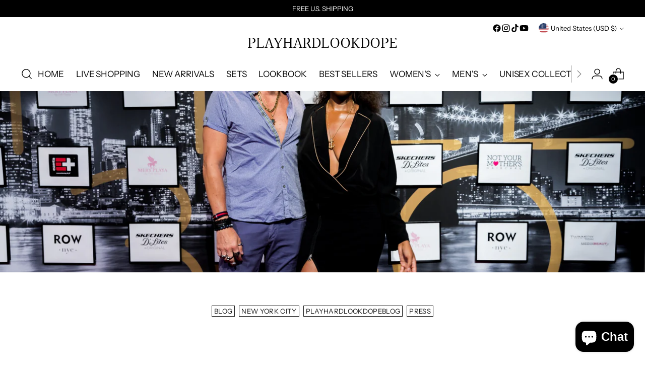

--- FILE ---
content_type: text/css
request_url: https://playhardlookdope.com/cdn/shop/t/85/assets/theme.css?v=123666624389785992461764942948
body_size: 58362
content:
@font-face{font-family:swiper-icons;src:url(data:application/font-woff;charset=utf-8;base64,\ [base64]//wADZ2x5ZgAAAywAAADMAAAD2MHtryVoZWFkAAABbAAAADAAAAA2E2+eoWhoZWEAAAGcAAAAHwAAACQC9gDzaG10eAAAAigAAAAZAAAArgJkABFsb2NhAAAC0AAAAFoAAABaFQAUGG1heHAAAAG8AAAAHwAAACAAcABAbmFtZQAAA/gAAAE5AAACXvFdBwlwb3N0AAAFNAAAAGIAAACE5s74hXjaY2BkYGAAYpf5Hu/j+W2+MnAzMYDAzaX6QjD6/4//Bxj5GA8AuRwMYGkAPywL13jaY2BkYGA88P8Agx4j+/8fQDYfA1AEBWgDAIB2BOoAeNpjYGRgYNBh4GdgYgABEMnIABJzYNADCQAACWgAsQB42mNgYfzCOIGBlYGB0YcxjYGBwR1Kf2WQZGhhYGBiYGVmgAFGBiQQkOaawtDAoMBQxXjg/wEGPcYDDA4wNUA2CCgwsAAAO4EL6gAAeNpj2M0gyAACqxgGNWBkZ2D4/wMA+xkDdgAAAHjaY2BgYGaAYBkGRgYQiAHyGMF8FgYHIM3DwMHABGQrMOgyWDLEM1T9/w8UBfEMgLzE////P/5//f/V/xv+r4eaAAeMbAxwIUYmIMHEgKYAYjUcsDAwsLKxc3BycfPw8jEQA/[base64]/uznmfPFBNODM2K7MTQ45YEAZqGP81AmGGcF3iPqOop0r1SPTaTbVkfUe4HXj97wYE+yNwWYxwWu4v1ugWHgo3S1XdZEVqWM7ET0cfnLGxWfkgR42o2PvWrDMBSFj/IHLaF0zKjRgdiVMwScNRAoWUoH78Y2icB/yIY09An6AH2Bdu/UB+yxopYshQiEvnvu0dURgDt8QeC8PDw7Fpji3fEA4z/PEJ6YOB5hKh4dj3EvXhxPqH/SKUY3rJ7srZ4FZnh1PMAtPhwP6fl2PMJMPDgeQ4rY8YT6Gzao0eAEA409DuggmTnFnOcSCiEiLMgxCiTI6Cq5DZUd3Qmp10vO0LaLTd2cjN4fOumlc7lUYbSQcZFkutRG7g6JKZKy0RmdLY680CDnEJ+UMkpFFe1RN7nxdVpXrC4aTtnaurOnYercZg2YVmLN/d/gczfEimrE/fs/bOuq29Zmn8tloORaXgZgGa78yO9/cnXm2BpaGvq25Dv9S4E9+5SIc9PqupJKhYFSSl47+Qcr1mYNAAAAeNptw0cKwkAAAMDZJA8Q7OUJvkLsPfZ6zFVERPy8qHh2YER+3i/BP83vIBLLySsoKimrqKqpa2hp6+jq6RsYGhmbmJqZSy0sraxtbO3sHRydnEMU4uR6yx7JJXveP7WrDycAAAAAAAH//wACeNpjYGRgYOABYhkgZgJCZgZNBkYGLQZtIJsFLMYAAAw3ALgAeNolizEKgDAQBCchRbC2sFER0YD6qVQiBCv/H9ezGI6Z5XBAw8CBK/m5iQQVauVbXLnOrMZv2oLdKFa8Pjuru2hJzGabmOSLzNMzvutpB3N42mNgZGBg4GKQYzBhYMxJLMlj4GBgAYow/P/PAJJhLM6sSoWKfWCAAwDAjgbRAAB42mNgYGBkAIIbCZo5IPrmUn0hGA0AO8EFTQAA);font-weight:400;font-style:normal}:root{--swiper-theme-color:#007aff}.swiper{margin-left:auto;margin-right:auto;position:relative;overflow:hidden;list-style:none;padding:0;z-index:1}.swiper-vertical>.swiper-wrapper{flex-direction:column}.swiper-wrapper{position:relative;width:100%;height:100%;z-index:1;display:flex;transition-property:transform;box-sizing:content-box}.swiper-android .swiper-slide,.swiper-wrapper{transform:translateZ(0)}.swiper-pointer-events{touch-action:pan-y}.swiper-pointer-events.swiper-vertical{touch-action:pan-x}.swiper-slide{flex-shrink:0;width:100%;height:100%;position:relative;transition-property:transform}.swiper-slide-invisible-blank{visibility:hidden}.swiper-autoheight,.swiper-autoheight .swiper-slide{height:auto}.swiper-autoheight .swiper-wrapper{align-items:flex-start;transition-property:transform,height}.swiper-backface-hidden .swiper-slide{transform:translateZ(0);backface-visibility:hidden}.swiper-3d,.swiper-3d.swiper-css-mode .swiper-wrapper{perspective:1200px}.swiper-3d .swiper-cube-shadow,.swiper-3d .swiper-slide,.swiper-3d .swiper-slide-shadow,.swiper-3d .swiper-slide-shadow-bottom,.swiper-3d .swiper-slide-shadow-left,.swiper-3d .swiper-slide-shadow-right,.swiper-3d .swiper-slide-shadow-top,.swiper-3d .swiper-wrapper{transform-style:preserve-3d}.swiper-3d .swiper-slide-shadow,.swiper-3d .swiper-slide-shadow-bottom,.swiper-3d .swiper-slide-shadow-left,.swiper-3d .swiper-slide-shadow-right,.swiper-3d .swiper-slide-shadow-top{position:absolute;left:0;top:0;width:100%;height:100%;pointer-events:none;z-index:10}.swiper-3d .swiper-slide-shadow{background:#00000026}.swiper-3d .swiper-slide-shadow-left{background-image:linear-gradient(to left,#00000080,#0000)}.swiper-3d .swiper-slide-shadow-right{background-image:linear-gradient(to right,#00000080,#0000)}.swiper-3d .swiper-slide-shadow-top{background-image:linear-gradient(to top,#00000080,#0000)}.swiper-3d .swiper-slide-shadow-bottom{background-image:linear-gradient(to bottom,#00000080,#0000)}.swiper-css-mode>.swiper-wrapper{overflow:auto;scrollbar-width:none;-ms-overflow-style:none}.swiper-css-mode>.swiper-wrapper::-webkit-scrollbar{display:none}.swiper-css-mode>.swiper-wrapper>.swiper-slide{scroll-snap-align:start start}.swiper-horizontal.swiper-css-mode>.swiper-wrapper{scroll-snap-type:x mandatory}.swiper-vertical.swiper-css-mode>.swiper-wrapper{scroll-snap-type:y mandatory}.swiper-centered>.swiper-wrapper:before{content:"";flex-shrink:0;order:9999}.swiper-centered.swiper-horizontal>.swiper-wrapper>.swiper-slide:first-child{margin-left:var(--swiper-centered-offset-before)}.swiper-centered.swiper-horizontal>.swiper-wrapper:before{height:100%;min-height:1px;width:var(--swiper-centered-offset-after)}.swiper-centered.swiper-vertical>.swiper-wrapper>.swiper-slide:first-child{margin-top:var(--swiper-centered-offset-before)}.swiper-centered.swiper-vertical>.swiper-wrapper:before{width:100%;min-width:1px;height:var(--swiper-centered-offset-after)}.swiper-centered>.swiper-wrapper>.swiper-slide{scroll-snap-align:center center;scroll-snap-stop:always}.swiper-virtual .swiper-slide{-webkit-backface-visibility:hidden;transform:translateZ(0)}.swiper-virtual.swiper-css-mode .swiper-wrapper:after{content:"";position:absolute;left:0;top:0;pointer-events:none}.swiper-virtual.swiper-css-mode.swiper-horizontal .swiper-wrapper:after{height:1px;width:var(--swiper-virtual-size)}.swiper-virtual.swiper-css-mode.swiper-vertical .swiper-wrapper:after{width:1px;height:var(--swiper-virtual-size)}:root{--swiper-navigation-size:44px}.swiper-button-next,.swiper-button-prev{position:absolute;top:50%;width:27px;width:calc(var(--swiper-navigation-size)/ 44 * 27);height:44px;height:var(--swiper-navigation-size);margin-top:-22px;margin-top:calc(0px - (var(--swiper-navigation-size)/ 2));z-index:10;cursor:pointer;display:flex;align-items:center;justify-content:center;color:#007aff;color:var(--swiper-navigation-color,var(--swiper-theme-color))}.swiper-button-next.swiper-button-disabled,.swiper-button-prev.swiper-button-disabled{opacity:.35;cursor:auto;pointer-events:none}.swiper-button-next.swiper-button-hidden,.swiper-button-prev.swiper-button-hidden{opacity:0;cursor:auto;pointer-events:none}.swiper-navigation-disabled .swiper-button-next,.swiper-navigation-disabled .swiper-button-prev{display:none!important}.swiper-button-next:after,.swiper-button-prev:after{text-transform:none!important}.swiper-button-next:after,.swiper-button-prev:after{font-family:swiper-icons;font-size:44px;font-size:var(--swiper-navigation-size);letter-spacing:0;font-feature-settings:;font-variant:normal;font-variant:initial;line-height:1}.swiper-button-prev,.swiper-rtl .swiper-button-next{left:10px;right:auto}.swiper-button-prev:after,.swiper-rtl .swiper-button-next:after{content:"prev"}.swiper-button-next,.swiper-rtl .swiper-button-prev{right:10px;left:auto}.swiper-button-next:after,.swiper-rtl .swiper-button-prev:after{content:"next"}.swiper-button-lock{display:none}.swiper-pagination{position:absolute;text-align:center;transition:.3s opacity;transform:translateZ(0);z-index:10}.swiper-pagination.swiper-pagination-hidden{opacity:0}.swiper-pagination-disabled>.swiper-pagination,.swiper-pagination.swiper-pagination-disabled{display:none!important}.swiper-horizontal>.swiper-pagination-bullets,.swiper-pagination-bullets.swiper-pagination-horizontal,.swiper-pagination-custom,.swiper-pagination-fraction{bottom:10px;left:0;width:100%}.swiper-pagination-bullets-dynamic{overflow:hidden;font-size:0}.swiper-pagination-bullets-dynamic .swiper-pagination-bullet{transform:scale(.33);position:relative}.swiper-pagination-bullets-dynamic .swiper-pagination-bullet-active,.swiper-pagination-bullets-dynamic .swiper-pagination-bullet-active-main{transform:scale(1)}.swiper-pagination-bullets-dynamic .swiper-pagination-bullet-active-prev{transform:scale(.66)}.swiper-pagination-bullets-dynamic .swiper-pagination-bullet-active-prev-prev{transform:scale(.33)}.swiper-pagination-bullets-dynamic .swiper-pagination-bullet-active-next{transform:scale(.66)}.swiper-pagination-bullets-dynamic .swiper-pagination-bullet-active-next-next{transform:scale(.33)}.swiper-pagination-bullet{width:8px;width:var(--swiper-pagination-bullet-width,var(--swiper-pagination-bullet-size,8px));height:8px;height:var(--swiper-pagination-bullet-height,var(--swiper-pagination-bullet-size,8px));display:inline-block;border-radius:50%;background:#000;background:var(--swiper-pagination-bullet-inactive-color,#000);opacity:.2;opacity:var(--swiper-pagination-bullet-inactive-opacity, .2)}button.swiper-pagination-bullet{border:none;margin:0;padding:0;box-shadow:none;-webkit-appearance:none;-moz-appearance:none;appearance:none}.swiper-pagination-clickable .swiper-pagination-bullet{cursor:pointer}.swiper-pagination-bullet:only-child{display:none!important}.swiper-pagination-bullet-active{opacity:1;opacity:var(--swiper-pagination-bullet-opacity, 1);background:#007aff;background:var(--swiper-pagination-color,var(--swiper-theme-color))}.swiper-pagination-vertical.swiper-pagination-bullets,.swiper-vertical>.swiper-pagination-bullets{right:10px;top:50%;transform:translate3d(0,-50%,0)}.swiper-pagination-vertical.swiper-pagination-bullets .swiper-pagination-bullet,.swiper-vertical>.swiper-pagination-bullets .swiper-pagination-bullet{margin:6px 0;margin:var(--swiper-pagination-bullet-vertical-gap,6px) 0;display:block}.swiper-pagination-vertical.swiper-pagination-bullets.swiper-pagination-bullets-dynamic,.swiper-vertical>.swiper-pagination-bullets.swiper-pagination-bullets-dynamic{top:50%;transform:translateY(-50%);width:8px}.swiper-pagination-vertical.swiper-pagination-bullets.swiper-pagination-bullets-dynamic .swiper-pagination-bullet,.swiper-vertical>.swiper-pagination-bullets.swiper-pagination-bullets-dynamic .swiper-pagination-bullet{display:inline-block;transition:.2s transform,.2s top}.swiper-horizontal>.swiper-pagination-bullets .swiper-pagination-bullet,.swiper-pagination-horizontal.swiper-pagination-bullets .swiper-pagination-bullet{margin:0 4px;margin:0 var(--swiper-pagination-bullet-horizontal-gap,4px)}.swiper-horizontal>.swiper-pagination-bullets.swiper-pagination-bullets-dynamic,.swiper-pagination-horizontal.swiper-pagination-bullets.swiper-pagination-bullets-dynamic{left:50%;transform:translate(-50%);white-space:nowrap}.swiper-horizontal>.swiper-pagination-bullets.swiper-pagination-bullets-dynamic .swiper-pagination-bullet,.swiper-pagination-horizontal.swiper-pagination-bullets.swiper-pagination-bullets-dynamic .swiper-pagination-bullet{transition:.2s transform,.2s left}.swiper-horizontal.swiper-rtl>.swiper-pagination-bullets-dynamic .swiper-pagination-bullet{transition:.2s transform,.2s right}.swiper-pagination-progressbar{background:#00000040;position:absolute}.swiper-pagination-progressbar .swiper-pagination-progressbar-fill{background:#007aff;background:var(--swiper-pagination-color,var(--swiper-theme-color));position:absolute;left:0;top:0;width:100%;height:100%;transform:scale(0);transform-origin:left top}.swiper-rtl .swiper-pagination-progressbar .swiper-pagination-progressbar-fill{transform-origin:right top}.swiper-horizontal>.swiper-pagination-progressbar,.swiper-pagination-progressbar.swiper-pagination-horizontal,.swiper-pagination-progressbar.swiper-pagination-vertical.swiper-pagination-progressbar-opposite,.swiper-vertical>.swiper-pagination-progressbar.swiper-pagination-progressbar-opposite{width:100%;height:4px;left:0;top:0}.swiper-horizontal>.swiper-pagination-progressbar.swiper-pagination-progressbar-opposite,.swiper-pagination-progressbar.swiper-pagination-horizontal.swiper-pagination-progressbar-opposite,.swiper-pagination-progressbar.swiper-pagination-vertical,.swiper-vertical>.swiper-pagination-progressbar{width:4px;height:100%;left:0;top:0}.swiper-pagination-lock{display:none}.swiper-scrollbar{border-radius:10px;position:relative;-ms-touch-action:none;background:#0000001a}.swiper-scrollbar-disabled>.swiper-scrollbar,.swiper-scrollbar.swiper-scrollbar-disabled{display:none!important}.swiper-horizontal>.swiper-scrollbar,.swiper-scrollbar.swiper-scrollbar-horizontal{position:absolute;left:1%;bottom:3px;z-index:50;height:5px;width:98%}.swiper-scrollbar.swiper-scrollbar-vertical,.swiper-vertical>.swiper-scrollbar{position:absolute;right:3px;top:1%;z-index:50;width:5px;height:98%}.swiper-scrollbar-drag{height:100%;width:100%;position:relative;background:#00000080;border-radius:10px;left:0;top:0}.swiper-scrollbar-cursor-drag{cursor:move}.swiper-scrollbar-lock{display:none}.swiper-zoom-container{width:100%;height:100%;display:flex;justify-content:center;align-items:center;text-align:center}.swiper-zoom-container>canvas,.swiper-zoom-container>img,.swiper-zoom-container>svg{max-width:100%;max-height:100%;-o-object-fit:contain;object-fit:contain}.swiper-slide-zoomed{cursor:move}.swiper-lazy-preloader{width:42px;height:42px;position:absolute;left:50%;top:50%;margin-left:-21px;margin-top:-21px;z-index:10;transform-origin:50%;box-sizing:border-box;border:4px solid #007aff;border:4px solid var(--swiper-preloader-color,var(--swiper-theme-color));border-radius:50%;border-top-color:transparent}.swiper-watch-progress .swiper-slide-visible .swiper-lazy-preloader,.swiper:not(.swiper-watch-progress) .swiper-lazy-preloader{animation:swiper-preloader-spin 1s infinite linear}.swiper-lazy-preloader-white{--swiper-preloader-color:#fff}.swiper-lazy-preloader-black{--swiper-preloader-color:#000}@keyframes swiper-preloader-spin{0%{transform:rotate(0)}to{transform:rotate(360deg)}}.swiper .swiper-notification{position:absolute;left:0;top:0;pointer-events:none;opacity:0;z-index:-1000}.swiper-free-mode>.swiper-wrapper{transition-timing-function:ease-out;margin:0 auto}.swiper-grid>.swiper-wrapper{flex-wrap:wrap}.swiper-grid-column>.swiper-wrapper{flex-wrap:wrap;flex-direction:column}.swiper-fade.swiper-free-mode .swiper-slide{transition-timing-function:ease-out}.swiper-fade .swiper-slide{pointer-events:none;transition-property:opacity}.swiper-fade .swiper-slide .swiper-slide{pointer-events:none}.swiper-fade .swiper-slide-active,.swiper-fade .swiper-slide-active .swiper-slide-active{pointer-events:auto}.swiper-cube{overflow:visible}.swiper-cube .swiper-slide{pointer-events:none;backface-visibility:hidden;z-index:1;visibility:hidden;transform-origin:0 0;width:100%;height:100%}.swiper-cube .swiper-slide .swiper-slide{pointer-events:none}.swiper-cube.swiper-rtl .swiper-slide{transform-origin:100% 0}.swiper-cube .swiper-slide-active,.swiper-cube .swiper-slide-active .swiper-slide-active{pointer-events:auto}.swiper-cube .swiper-slide-active,.swiper-cube .swiper-slide-next,.swiper-cube .swiper-slide-next+.swiper-slide,.swiper-cube .swiper-slide-prev{pointer-events:auto;visibility:visible}.swiper-cube .swiper-slide-shadow-bottom,.swiper-cube .swiper-slide-shadow-left,.swiper-cube .swiper-slide-shadow-right,.swiper-cube .swiper-slide-shadow-top{z-index:0;backface-visibility:hidden}.swiper-cube .swiper-cube-shadow{position:absolute;left:0;bottom:0;width:100%;height:100%;opacity:.6;z-index:0}.swiper-cube .swiper-cube-shadow:before{content:"";background:#000;position:absolute;left:0;top:0;bottom:0;right:0;filter:blur(50px)}.swiper-flip{overflow:visible}.swiper-flip .swiper-slide{pointer-events:none;backface-visibility:hidden;z-index:1}.swiper-flip .swiper-slide .swiper-slide{pointer-events:none}.swiper-flip .swiper-slide-active,.swiper-flip .swiper-slide-active .swiper-slide-active{pointer-events:auto}.swiper-flip .swiper-slide-shadow-bottom,.swiper-flip .swiper-slide-shadow-left,.swiper-flip .swiper-slide-shadow-right,.swiper-flip .swiper-slide-shadow-top{z-index:0;backface-visibility:hidden}.swiper-creative .swiper-slide{backface-visibility:hidden;overflow:hidden;transition-property:transform,opacity,height}.swiper-cards{overflow:visible}.swiper-cards .swiper-slide{transform-origin:center bottom;backface-visibility:hidden;overflow:hidden}div#tidio-chat,div#smile-ui-container,div#smile-ui-lite-container{transition:opacity .5s cubic-bezier(.33,0,0,1);transition:opacity var(--duration-normal) var(--easing)}body[data-fluorescent-overlay-open=true] div#tidio-chat,body[data-fluorescent-overlay-open=true] div#smile-ui-container,body[data-fluorescent-overlay-open=true] div#smile-ui-lite-container{opacity:0;pointer-events:none}div#insta-feed{padding:0!important}div#insta-feed{margin-top:0}div#insta-feed h2{text-align:left;margin-bottom:32px;margin-bottom:var(--spacing-8)}div#insta-feed .slider-arrow{margin-left:8px;margin-left:var(--spacing-2);margin-right:8px;margin-right:var(--spacing-2)}.recharge-subscription-widget.shopify-block .rc-widget{padding:0}.recharge-subscription-widget.shopify-block .rc-widget .rc-template__radio .rc-radio{padding:0;margin-top:4px;margin-top:var(--spacing-1);background-color:transparent;background-color:initial}.recharge-subscription-widget.shopify-block .rc-widget .rc-template__radio .rc-radio--active~.rc-selling-plans{background-color:transparent;background-color:initial;padding:0;margin-left:28px;margin-left:var(--spacing-7);margin-bottom:12px;margin-bottom:var(--spacing-3);font-size:var(--font-size-body-75)}.recharge-subscription-widget.shopify-block .rc-widget .rc-template__radio .rc-radio--active~.rc-selling-plans label.rc-selling-plans-dropdown{position:relative}.recharge-subscription-widget.shopify-block .rc-widget .rc-template__radio .rc-radio--active~.rc-selling-plans label.rc-selling-plans-dropdown:before{content:"";position:absolute;top:56%;right:12px;right:var(--spacing-3);width:10px;height:10px;pointer-events:none;transform:translateY(-56%);background-image:url("data:image/svg+xml,%3Csvg viewBox='0 0 24 24' fill='none' xmlns='http://www.w3.org/2000/svg'%3E%3Cpath d='M1.875 7.438 12 17.563 22.125 7.438' stroke='currentColor' stroke-width='2.75'/%3E%3C/svg%3E")}.recharge-subscription-widget.shopify-block .rc-widget .rc-template__radio .rc-radio--active~.rc-selling-plans select.rc-selling-plans-dropdown__select{margin-top:8px;margin-top:var(--spacing-2);cursor:pointer;border-color:var(--color-border-input);transition:border-color .3s ease-in-out}.recharge-subscription-widget.shopify-block .rc-widget .rc-template__radio .rc-radio--active~.rc-selling-plans select.rc-selling-plans-dropdown__select:hover{border-color:var(--color-text)}.recharge-subscription-widget.shopify-block .rc-widget .rc-template__radio .rc-radio .rc-radio__input{margin-right:0}.recharge-subscription-widget.shopify-block .rc-widget .rc-template__radio .rc-radio .rc-radio__label{margin-left:12px;margin-left:var(--spacing-3);line-height:var(--line-height-body)}.recharge-subscription-widget.shopify-block .rc-widget .rc-template__checkbox{padding:0}.recharge-subscription-widget.shopify-block .rc-widget .rc-template__checkbox .rc-checkbox__label{margin-left:12px;margin-left:var(--spacing-3)}.recharge-subscription-widget.shopify-block .rc-widget .rc-template__checkbox .rc-selling-plans{margin-left:28px;margin-left:var(--spacing-7);margin-bottom:12px;margin-bottom:var(--spacing-3);font-size:var(--font-size-body-75)}.recharge-subscription-widget.shopify-block .rc-widget .rc-subscription-details{padding:0;margin-top:12px;margin-top:var(--spacing-3)}.recharge-subscription-widget.shopify-block .rc-widget .rc-subscription-details svg{margin:0}.recharge-subscription-widget.shopify-block .rc-widget .rc-subscription-details span{margin-left:12px;margin-left:var(--spacing-3);line-height:var(--line-height-body)}.login__main div#rc_login{display:flex;flex-wrap:wrap;text-align:left}.login__main div#rc_login h5{margin-right:12px;margin-right:var(--spacing-3);font-size:var(--font-size-body-100)}.login__main div#rc_login a{-webkit-text-decoration:underline;text-decoration:underline;transition:opacity .2s ease-in-out}.login__main div#rc_login a:hover{opacity:.7}:root{--media-below-480:(max-width: 479px);--media-above-480:(min-width: 480px);--media-below-720:(max-width: 719px);--media-above-720:(min-width: 720px);--media-below-960:(max-width: 959px);--media-above-960:(min-width: 960px);--media-below-1200:(max-width: 1199px);--media-above-1200:(min-width: 1200px);--media-below-1400:(max-width: 1399px);--media-above-1400:(min-width: 1400px);--max-width:1400px;--max-width-narrow:747px;--flyout-mobile-gap:var(--spacing-9);--flyout-width:calc(375px + var(--flyout-mobile-gap))}@media (min-width: 720px){:root{--flyout-width:460px}}:root{--spacing-unit:4px;--spacing-unit-half:2px;--spacing-1:calc(var(--spacing-unit) * 1);--spacing-2:calc(var(--spacing-unit) * 2);--spacing-3:calc(var(--spacing-unit) * 3);--spacing-4:calc(var(--spacing-unit) * 4);--spacing-5:calc(var(--spacing-unit) * 5);--spacing-6:calc(var(--spacing-unit) * 6);--spacing-7:calc(var(--spacing-unit) * 7);--spacing-8:calc(var(--spacing-unit) * 8);--spacing-9:calc(var(--spacing-unit) * 9);--spacing-10:calc(var(--spacing-unit) * 10);--spacing-11:calc(var(--spacing-unit) * 11);--spacing-12:calc(var(--spacing-unit) * 12);--spacing-15:calc(var(--spacing-unit) * 15);--spacing-16:calc(var(--spacing-unit) * 16);--spacing-17:calc(var(--spacing-unit) * 17);--spacing-18:calc(var(--spacing-unit) * 18);--spacing-20:calc(var(--spacing-unit) * 20);--spacing-25:calc(var(--spacing-unit) * 25);--spacing-30:calc(var(--spacing-unit) * 30);--box-shadow:0px 4px 6px rgba(0, 0, 0, .06);--box-shadow-darker:0px 4px 6px rgba(0, 0, 0, .15);--box-shadow-double:0px 1px 2px rgba(0, 0, 0, .09), 0px 3px 8px rgba(0, 0, 0, .14);--box-shadow-offset-bottom:4px;--z-index-bar:300;--z-index-header:500;--z-index-announcement-bar:510;--z-index-drawers:520;--z-index-filter-bar-wash:400;--z-index-filter-bar:450;--z-index-popup:400;--z-index-modal-wash:1200;--z-index-modal:1300;--z-index-theme-editor-offset:2000;--z-index-page-transition-overlay:2100;--z-index-quick-search:480}@media (min-width: 960px){:root{--z-index-quick-search:520}}:root{--space-outer:3.3vw}@supports (padding: 0 clamp(18px,3.3vw,3.3vw)){@media (max-width: 719px){:root{--space-outer:max(18px, min(3.3vw, 3.3vw))}}}:root{--height-input:48px;--quick-buy-button-height:60px;--easing:cubic-bezier(.33, 0, 0, 1);--duration-ultra-fast:.1s;--duration-fast:.3s;--duration-normal:.5s;--duration-slow:1.2s;--delay-small:33ms;--delay-normal:67ms;--delay-long:133ms;--aspect-ratio-natural:unset;--aspect-ratio-square:1;--aspect-ratio-portrait:2 / 3;--aspect-ratio-portrait-alt:4 / 5;--aspect-ratio-landscape:3 / 2;--aspect-ratio-landscape-alt:5 / 4;--aspect-ratio-widescreen:16 / 9;--aspect-ratio-ultrawide:21 / 9}html{background-color:var(--color-background)}html:not(.no-js) body.user-is-tabbing :focus{outline-color:var(--color-text-link)}html:not(.no-js) body:not(.user-is-tabbing) :focus{outline:0}*,*:before,*:after{box-sizing:border-box}body{margin:0;font-family:var(--font-body);font-weight:var(--font-body-weight);font-style:var(--font-body-style);font-size:var(--font-size-body-100);line-height:var(--line-height-body);color:var(--color-text);letter-spacing:var(--font-body-base-letter-spacing);-webkit-font-smoothing:antialiased}html{scroll-padding-top:20px}html.header-sticky-enabled{scroll-padding-top:calc(var(--header-desktop-sticky-height) + 20px)}@media (max-width: 959px){html.header-sticky-enabled{scroll-padding-top:calc(var(--height-header) + 20px)}}a{color:inherit;-webkit-text-decoration:none;text-decoration:none}h1,h2,h3,h4,h5,h6{margin:0;font-weight:inherit}p{margin:0}input:-webkit-autofill:first-line{font-size:var(--font-body-base-size);font-family:var(--font-body)}.theme-editor-scroll-offset{position:fixed;height:var(--height-header);top:0;left:0;right:0;opacity:0;z-index:2000;z-index:var(--z-index-theme-editor-offset);pointer-events:none}@media (min-width: 960px){.theme-editor-scroll-offset{height:var(--header-desktop-sticky-height)}}body>.page{background-color:var(--color-background);margin:0 auto;width:100%;min-height:100vh;display:flex;flex-direction:column}.page-transition{z-index:1000;opacity:1;background-color:var(--color-background);position:fixed;top:0;right:0;bottom:0;left:0;pointer-events:all;transition:opacity .3s ease}.no-js .page-transition{display:none}.shopify-challenge__container{margin:40px auto!important;margin:var(--spacing-10) auto!important}@media (min-width: 960px){.shopify-challenge__container{margin:100px auto 6.6vw!important;margin:var(--spacing-25) auto calc(var(--space-outer) * 2)!important}}.shopify-challenge__container .shopify-challenge__message{margin-bottom:20px;margin-bottom:var(--spacing-5)}.shopify-challenge__container .shopify-challenge__button.btn{margin-top:24px;margin-top:var(--spacing-6)}@media (max-width: 959px){.smart-table,.smart-table tbody{display:block;width:100%}.smart-table thead{display:none}.smart-table tr,.smart-table th,.smart-table td{display:block;padding:0;text-align:left;white-space:normal}.smart-table tr{padding:20px 0;padding:var(--spacing-5) 0;margin-top:20px 0;margin-top:var(--spacing-5) 0}.smart-table tr+tr{border-top:1px solid var(--color-border)}.smart-table th[data-label]:before,.smart-table td[data-label]:before{content:attr(data-label) ":\a0";font-weight:700}.smart-table td{border:none}.smart-table td:empty{display:none}.smart-table td:first-child{margin-bottom:4px;margin-bottom:var(--spacing-unit)}.smart-table td:first-child:before{content:""}}#page-transition-overlay{z-index:2100;z-index:var(--z-index-page-transition-overlay);background-color:"#fff";background-color:var(--color-background, "#fff");position:fixed;top:0;right:0;bottom:0;left:0;pointer-events:none;transition:opacity .3s ease,visibility 0ms linear .3s;opacity:0;visibility:hidden}.no-js #page-transition-overlay{display:none}#page-transition-overlay.skip-animation{transition-duration:0ms,0ms}#page-transition-overlay.active{opacity:1;visibility:visible;transition:opacity .3s ease,visibility 0ms linear 0ms}.grid{display:flex;flex-wrap:wrap;padding:10px;padding:calc(var(--spacing-5) * .5)}.grid__item{width:100%;padding:10px;padding:calc(var(--spacing-5) * .5)}.grid__item--one-half{width:50%}.grid__item--one-third{width:calc(1 / 3 * 100%)}.grid__item--one-quarter{width:25%}.grid__item--two-thirds{width:calc(2 / 3 * 100%)}.visually-hidden{position:absolute!important}.visually-hidden{overflow:hidden;width:1px;height:1px;margin:-1px;padding:0;border:0;clip:rect(0 0 0 0)}.no-js:not(html){display:none}.no-js .no-js:not(html){display:block}.no-js .js{display:none}.supports-no-cookies:not(html){display:none}html.supports-no-cookies .supports-no-cookies:not(html){display:block}html.supports-no-cookies .supports-cookies{display:none}ul.list-reset,ul.list-reset li,ul.list-reset ul li{margin:0;padding:0;text-indent:0;list-style-type:none}@media (min-width: 480px){.hover .image{overflow:hidden}.hover .image>*{transition:transform 1.2s cubic-bezier(.33,0,0,1);transition:transform var(--duration-slow) var(--easing)}.hover:hover .image>*{transform:scale(1.05)}}form{margin:0}input,textarea,select{display:inline-block;border-radius:0;border:1px solid #000;position:relative;font-size:inherit;font-family:inherit;font-weight:var(--font-body-weight);background-color:transparent;color:inherit;-webkit-appearance:none;transition:border-color .3s ease,box-shadow .3s ease}input option,textarea option,select option{background-color:var(--color-background)}input:hover,input:focus,textarea:hover,textarea:focus,select:hover,select:focus{border-color:var(--color-text)}input[type=search]::-ms-clear{display:none;width:0;height:0}input[type=search]::-ms-reveal{display:none;width:0;height:0}input[type=search]::-webkit-search-decoration,input[type=search]::-webkit-search-cancel-button,input[type=search]::-webkit-search-results-button,input[type=search]::-webkit-search-results-decoration{display:none}input[type=checkbox]{position:relative;vertical-align:middle;width:.9em;width:var(--font-size-body-75, .9em);height:.9em;height:var(--font-size-body-75, .9em);margin:0;border:1px solid var(--color-border-input);cursor:pointer}input[type=checkbox]:before{content:"";position:absolute;top:0;right:0;bottom:0;left:0;background-image:url("data:image/svg+xml,%3Csvg viewBox='0 0 24 24' fill='none' xmlns='http://www.w3.org/2000/svg'%3E%3Cpath d='m1.88 11.988 6.21 6.103L22.467 3.83' stroke='currentColor' stroke-width='3.055'/%3E%3C/svg%3E");transform:scale(.75);opacity:0;transition:opacity .3s}input[type=checkbox]:checked{border-color:var(--color-text)}input[type=checkbox]:checked:before{opacity:1}input[type=checkbox]+label{display:inline-block;vertical-align:middle;padding-left:4px;padding-left:var(--spacing-1)}input[type=radio]{position:relative;border-radius:100%;width:16px;width:var(--spacing-4);height:16px;height:var(--spacing-4);border:1px solid var(--color-border);background-color:var(--color-background);cursor:pointer}input[type=radio]:before{content:"";position:absolute;border-radius:100%;width:8px;width:var(--spacing-2);height:8px;height:var(--spacing-2);margin:auto;background-color:var(--color-text);top:0;right:0;bottom:0;left:0;opacity:0}input[type=radio]:checked{border-color:var(--color-text)}input[type=radio]:checked:before{opacity:1}input[type=number]::-webkit-outer-spin-button,input[type=number]::-webkit-inner-spin-button{-webkit-appearance:none;margin:0}input[type=number]{-moz-appearance:textfield}.input,input.spr-form-input,textarea.spr-form-input{width:100%;border:1px solid var(--color-border-input);color:var(--color-text-input)}.input.input--error,input.spr-form-input.input--error,textarea.spr-form-input.input--error{border-color:var(--color-text-error)}.input.input--round,input.spr-form-input.input--round,textarea.spr-form-input.input--round{border-radius:48px;border-radius:var(--height-input);padding:0 20px;padding:0 var(--spacing-5)}input.input,select.input,input.spr-form-input{height:48px;height:var(--height-input);padding:8px 12px;padding:var(--spacing-2) var(--spacing-3)}input.input.has-errors,select.input.has-errors,input.spr-form-input.has-errors{border-color:var(--color-text-error)}textarea.input,textarea.spr-form-input{resize:vertical;padding:8px 12px;padding:var(--spacing-2) var(--spacing-3);font-size:var(--font-size-body-100);vertical-align:top}select.input{cursor:pointer}.select-wrapper{position:relative}.select-wrapper select{padding-right:32px;padding-right:var(--spacing-8)}.select-wrapper .icon{position:absolute;right:12px;right:var(--spacing-3);top:50%;width:10px;height:10px;display:flex;color:var(--color-icon);pointer-events:none;transform:translateY(-50%);transition:color .3s ease}.select-wrapper .icon.hidden{display:none}.select-wrapper select{transition:border-color .3s ease-in-out}.select-wrapper select:hover{border-color:var(--color-text)}.select-wrapper select:hover+.icon{color:var(--color-text)}.input::-moz-placeholder{color:inherit;opacity:.6}.input::placeholder{color:inherit;opacity:.6}label{display:block}label+input.input,label+select.input,label+textarea.input,input.input+label{margin-top:8px;margin-top:var(--spacing-2)}.input-control__container{display:flex;flex-wrap:wrap;margin:-8px;margin:calc(var(--spacing-2) * -1)}.input-control{width:100%;padding:8px;padding:var(--spacing-2)}@media (min-width: 480px){.input-control.input-control--half{width:calc(50% - 8px);width:calc(50% - var(--spacing-2));width:50%}}.rte p,.rte li,.shopify-policy__body p,.shopify-policy__body li{font-family:var(--font-body);font-weight:var(--font-body-weight);font-style:var(--font-body-style);line-height:var(--line-height-body);letter-spacing:var(--font-body-base-letter-spacing)}.rte p,.rte ol,.rte ul,.shopify-policy__body p,.shopify-policy__body ol,.shopify-policy__body ul,.rte p ol,.rte p ul,.rte ol ol,.rte ol ul,.rte ul ol,.rte ul ul,.shopify-policy__body p ol,.shopify-policy__body p ul,.shopify-policy__body ol ol,.shopify-policy__body ol ul,.shopify-policy__body ul ol,.shopify-policy__body ul ul{margin-top:16px;margin-top:var(--spacing-4);margin-bottom:16px;margin-bottom:var(--spacing-4)}.rte p:first-child,.rte ol:first-child,.rte ul:first-child,.shopify-policy__body p:first-child,.shopify-policy__body ol:first-child,.shopify-policy__body ul:first-child{margin-top:0}.rte p:last-child,.rte ol:last-child,.rte ul:last-child,.shopify-policy__body p:last-child,.shopify-policy__body ol:last-child,.shopify-policy__body ul:last-child{margin-bottom:0}.rte li,.shopify-policy__body li{margin-top:8px;margin-top:var(--spacing-2)}.rte li:first-child,.shopify-policy__body li:first-child{margin-top:0}.rte iframe,.rte video,.shopify-policy__body iframe,.shopify-policy__body video{width:100%;display:block}.rte:not(.non-page-rte) iframe,.rte:not(.non-page-rte) video,.rte:not(.non-page-rte) img,.rte:not(.non-page-rte) blockquote,.rte:not(.non-page-rte) table,.rte:not(.non-page-rte) div,.rte:not(.non-page-rte) .rte__iframe,.rte:not(.non-page-rte) .rte__table-wrapper,.shopify-policy__body:not(.non-page-rte) iframe,.shopify-policy__body:not(.non-page-rte) video,.shopify-policy__body:not(.non-page-rte) img,.shopify-policy__body:not(.non-page-rte) blockquote,.shopify-policy__body:not(.non-page-rte) table,.shopify-policy__body:not(.non-page-rte) div,.shopify-policy__body:not(.non-page-rte) .rte__iframe,.shopify-policy__body:not(.non-page-rte) .rte__table-wrapper{margin:28px 0;margin:var(--spacing-7) 0}.rte div>iframe,.shopify-policy__body div>iframe{margin:0}.rte table,.shopify-policy__body table{width:100%;border-collapse:collapse}.rte table:first-child,.shopify-policy__body table:first-child{margin-top:0}.rte table td,.rte table th,.shopify-policy__body table td,.shopify-policy__body table th{border:1px solid var(--color-border);padding:8px 16px;padding:var(--spacing-2) var(--spacing-4)}.rte table th,.shopify-policy__body table th{background-color:var(--color-background-meta);text-align:left;font-weight:inherit;background:var(--color-background-meta)}.rte hr,.shopify-policy__body hr{background-color:var(--color-border);border:none;height:1px;margin:32px 0;margin:var(--spacing-8) 0}.rte i,.rte em,.shopify-policy__body i,.shopify-policy__body em{font-style:var(--font-body-italic)}.rte h1,.rte h2,.rte h3,.rte h4,.rte h5,.rte h6,.shopify-policy__body h1,.shopify-policy__body h2,.shopify-policy__body h3,.shopify-policy__body h4,.shopify-policy__body h5,.shopify-policy__body h6{margin-top:32px;margin-top:var(--spacing-8);margin-bottom:16px;margin-bottom:var(--spacing-4);font-family:var(--font-heading);line-height:var(--line-height-heading);font-weight:var(--font-heading-weight);letter-spacing:var(--font-heading-base-letter-spacing);text-transform:var(--font-heading-text-transform);color:var(--color-text)}.rte h1,.shopify-policy__body h1{font-size:var(--font-size-heading-1-base)}.rte h2,.shopify-policy__body h2{font-size:var(--font-size-heading-2-base)}.rte h3,.shopify-policy__body h3{font-size:var(--font-size-heading-3-base)}.rte h4,.shopify-policy__body h4{font-size:var(--font-size-heading-4-base)}.rte h5,.shopify-policy__body h5{font-size:var(--font-size-heading-5-base)}.rte h6,.shopify-policy__body h6{font-size:var(--font-size-heading-6-base)}.rte a,.shopify-policy__body a{color:var(--color-text-link);-webkit-text-decoration:underline;text-decoration:underline;transition:opacity .25s}.rte a:hover,.shopify-policy__body a:hover{opacity:.6}.rte img,.shopify-policy__body img{display:block;max-width:100%}.rte strong,.rte b,.shopify-policy__body strong,.shopify-policy__body b{font-weight:var(--font-body-bold-weight)}.rte blockquote,.shopify-policy__body blockquote{padding-left:24px;padding-left:var(--spacing-6);border-left:solid 1px var(--color-border)}.rte blockquote p,.shopify-policy__body blockquote p{margin:0}.rte .rte__table-wrapper,.shopify-policy__body .rte__table-wrapper{overflow-x:auto;position:relative;margin:16px 0;margin:var(--spacing-4) 0}.rte .rte__table-wrapper table,.shopify-policy__body .rte__table-wrapper table{margin:0}.rte .rte__iframe iframe,.shopify-policy__body .rte__iframe iframe{width:100%;aspect-ratio:16 / 9;aspect-ratio:var(--aspect-ratio-widescreen)}.shopify-section.footer__parent{margin-top:auto;background-color:var(--color-background-footer);overflow:visible}.footer{color:var(--color-text-footer-subdued)}.footer a:hover{color:var(--color-text-footer)}.footer .image.footer__image{max-width:var(--image-max-width)}.footer .social-icons{margin-top:2em}.footer .social-icons .icon{width:20px;height:20px}.footer .social-icons a{color:var(--color-text-footer);opacity:1;transition:opacity .2s ease}.footer .social-icons a:hover{opacity:.5}.footer .footer__follow-on-shop{margin-top:2em}.footer .social-icons+.footer__follow-on-shop{margin-top:12px;margin-top:var(--spacing-3);margin-bottom:4px;margin-bottom:var(--spacing-1)}@media (min-width: 960px){.footer .social-icons+.footer__follow-on-shop{margin-top:16px;margin-top:var(--spacing-4)}}.footer .payment-icons__icon .icon{display:block}.footer .disclosure__toggle{color:var(--color-text-footer)}.footer.section{padding-top:32px;padding-top:var(--spacing-8);padding-bottom:32px;padding-bottom:var(--spacing-8)}@media (min-width: 960px){.footer.section{padding-top:48px;padding-top:var(--spacing-12);padding-bottom:64px;padding-bottom:var(--spacing-16)}}.footer__groups{display:flex;flex-direction:column}@media (min-width: 960px){.footer__groups{display:flex;flex-direction:row;flex-wrap:wrap}}.footer__group{width:100%;border-bottom:1px solid var(--color-background-input)}.footer__group:last-of-type{border-bottom:none}@media (min-width: 960px){.footer__group{border-bottom:none;width:var(--desktop-width);padding:0;padding-right:var(--desktop-padding);padding-bottom:20px;padding-bottom:var(--spacing-5);flex-shrink:0;flex-grow:0}}.footer__group.hide-title-on-desktop .footer__group-content .image.footer__image:first-child,.footer__group.hide-title-on-desktop .footer__group-content .footer_text:first-child{margin-top:8px;margin-top:var(--spacing-2)}@media (min-width: 960px){.footer__group.hide-title-on-desktop .footer__header{display:none}}@media (min-width: 960px){.footer__group.footer__group--menu{grid-column:span 2}}@media (max-width: 959px){.footer__group.footer__group--text .footer__text{margin-bottom:0}}@media (max-width: 959px){.footer__group.footer__group--spacer{display:none}}@media (min-width: 960px){.footer__group--mobile{display:none}}.footer__header{width:100%;display:flex;justify-content:space-between;align-items:center;padding:16px 0;padding:var(--spacing-4) 0;transition:padding .2s ease;text-align:left;color:var(--color-text-footer)}@media (max-width: 959px){.footer__header.footer__header--collapsed{display:none}}.footer__group--collapse .footer__header{cursor:pointer}.footer__header.open .footer__arrow{opacity:1;transform:rotateX(-180deg);transition:transform .25s,opacity .25s}@media (min-width: 960px){.footer__header{display:none;padding:0;margin-bottom:16px;margin-bottom:var(--spacing-4);pointer-events:none}h4.footer__header{display:block;pointer-events:all;cursor:auto;cursor:initial}.footer__group--collapse .footer__header{cursor:auto;cursor:initial}}.footer__arrow{display:block;transition:transform .25s;color:var(--color-text-footer);opacity:.7;transform-origin:center}@media (min-width: 960px){.footer__arrow{display:none}}.footer__arrow .icon{width:14px;height:14px;display:flex;align-items:center}.footer__group-content{padding-top:16px;padding-top:var(--spacing-4);padding-bottom:20px;padding-bottom:var(--spacing-5)}.footer__group--collapse .footer__group-content{display:none}.footer__header+.footer__group-content{padding-top:0}@media (min-width: 960px){.footer__group-content{display:block!important}.footer__group-content{padding:0;width:100%}.footer__group--collapse .footer__group-content{display:block!important}}.footer__text{margin-bottom:36px;margin-bottom:var(--spacing-9)}.footer__text a{-webkit-text-decoration:underline;text-decoration:underline}.footer__image{margin-top:24px;margin-top:var(--spacing-6);margin-bottom:24px;margin-bottom:var(--spacing-6)}.footer__text+.footer__image{margin-bottom:0}.footer__links{display:flex}.footer__links ul{width:100%;margin:0;padding:0;list-style:none}.footer__links li+li{margin-top:12px;margin-top:var(--spacing-3)}.footer__links a:hover{-webkit-text-decoration:underline;text-decoration:underline}.footer__newsletter{color:var(--color-text-footer)}.footer__newsletter .footer__text{margin-top:0;margin-bottom:20px;margin-bottom:var(--spacing-5)}.footer__newsletter .form-status__message{margin-bottom:12px;margin-bottom:var(--spacing-3)}.footer__newsletter .footer__newsletter-inner{container-type:inline-size;display:flex;flex-direction:column;gap:16px;gap:var(--spacing-4)}.footer__newsletter .footer__newsletter-inner .footer__newsletter-name{display:flex;flex-direction:column;gap:16px;gap:var(--spacing-4)}@media (min-width: 480px){.footer__newsletter .footer__newsletter-inner .footer__newsletter-name{flex-direction:row}}@container (max-width: 24vw){.footer__newsletter .footer__newsletter-inner .footer__newsletter-name{flex-direction:column}}.footer__newsletter .footer__newsletter-inner .footer__newsletter-email{position:relative}@media (min-width: 480px){.footer__newsletter .footer__newsletter-inner .footer__newsletter-email{display:flex}}.footer__newsletter .input[type=email],.footer__newsletter .input[type=text]{color:inherit;height:50px;margin-top:0;padding:16px 0;padding:var(--spacing-4) 0;border:none;border-bottom:1px solid currentColor;border-radius:0}.footer__newsletter p{margin:0}.footer__newsletter .newsletter-form{margin-top:20px;margin-top:var(--spacing-5)}.footer__newsletter .footer__newsletter-button{position:absolute;right:0;bottom:0;height:100%;text-transform:uppercase;font-size:var(--font-size-body-50);letter-spacing:.075em;color:var(--color-text-footer);transition:color .2s ease-in-out,-webkit-text-decoration .2s ease-in-out;transition:color .2s ease-in-out,text-decoration .2s ease-in-out;transition:color .2s ease-in-out,text-decoration .2s ease-in-out,-webkit-text-decoration .2s ease-in-out}.footer__newsletter .footer__newsletter-button:hover{color:var(--color-text-footer-subdued)}.footer__bottom{margin-top:32px;margin-top:var(--spacing-8)}@media (min-width: 960px){.footer__bottom{display:flex;justify-content:space-between;margin-top:12px;margin-top:var(--spacing-3)}}.footer__bottom-left .disclosure-form{margin-bottom:12px;margin-bottom:var(--spacing-3)}.footer__bottom-right{display:flex;align-items:center;margin-top:32px;margin-top:var(--spacing-8)}@media (min-width: 960px){.footer__bottom-right{margin-top:0}}.footer__selectors{display:flex}.selectors-form__item+.selectors-form__item{margin-left:8px;margin-left:var(--spacing-2)}.footer__mobile-social-icons{margin-top:28px;margin-top:var(--spacing-7);display:block;padding:0 28px;padding:0 var(--spacing-7)}@media (min-width: 960px){.footer__mobile-social-icons{display:none}}.footer__mobile-social-icons .social-icons:empty{margin-top:50px}@media (min-width: 960px){.footer__bottom+.footer__credits,.footer__mobile-social-icons+.footer__credits{margin-top:20px;margin-top:var(--spacing-5)}}.shopify-section.header__outer-wrapper{z-index:500;z-index:var(--z-index-header);overflow:visible;position:relative}html.sticky-header-enabled .shopify-section.header__outer-wrapper{position:sticky;top:0}@media (min-width: 960px){html.sticky-header-enabled .shopify-section.header__outer-wrapper{top:0;top:var(--header-desktop-sticky-position, 0)}}@media (max-width: 959px){html.sticky-header-enabled[data-enable-sticky-announcement-bar*=mobile] .shopify-section.header__outer-wrapper{top:var(--announcement-height)}}@media (min-width: 960px){html.sticky-header-enabled[data-enable-sticky-announcement-bar*=desktop] .shopify-section.header__outer-wrapper{top:calc(0px + var(--announcement-height));top:calc(var(--header-desktop-sticky-position, 0px) + var(--announcement-height))}}html.sticky-header-active body.scroll-lock .shopify-section.header__outer-wrapper{position:fixed;left:0;right:0}.header__space{width:100%;height:var(--announcement-height);position:absolute;top:0;left:0;pointer-events:none}@media (min-width: 960px){.header__space{height:calc(var(--announcement-height) + (calc(var(--header-desktop-sticky-position) * -1)))}}.header{--size-icon-touch:40px;--size-icon-touch-mobile:41px;background-color:var(--color-background-header);color:var(--color-text-header);transition:background-color .5s cubic-bezier(.33,0,0,1);transition:background-color var(--duration-normal) var(--easing);-webkit-transform:translate3d(0,0,0);-webkit-backface-visibility:hidden;-webkit-perspective:0}@media (min-width: 960px){.header{padding-top:12px;padding-top:var(--spacing-3)}}.header .image{background-color:transparent}.header .regular-logo .image__img.lazyloaded,.header .trasparent-logo .image__img.lazyloaded{transition:none}@media (min-width: 960px){.header.header--navigation-below.header--inline{padding-bottom:12px;padding-bottom:var(--spacing-3)}}.header .header__skip-to-content.btn{visibility:hidden;position:absolute;top:40px;top:var(--spacing-10);left:0}.user-is-tabbing .header .header__skip-to-content.btn{visibility:visible}.header .icon-button__icon .icon{width:28px;height:28px}@media (max-width: 959px){.header .icon-button__icon .icon{width:26px;height:26px}}.header__inner{box-shadow:0 calc(var(--divider-width) * -1) 0 currentColor inset;max-width:1400px;max-width:var(--max-width);margin-right:auto;margin-left:auto}@media (max-width: 1500px){.header__inner{max-width:93.4vw;max-width:calc(100vw - var(--space-outer) - var(--space-outer))}}.header__inner .social-icons{flex-wrap:nowrap}.header__inner .social-icons li .icon{display:flex}.header__inner .social-icons li,.header__inner .social-icons li .icon,.header__inner .social-icons li svg{width:18px;height:18px}.header__inner .social-icons .icon{color:currentColor}.header__inner [data-scroll-container],.header__inner [data-scroll-container][data-axis=horizontal]{max-width:100%;overflow:visible;overflow:initial;overflow-x:auto}.header__inner [data-scroll-container] .scroll-button[data-position=end],.header__inner [data-scroll-container] .scroll-button[data-position=start],.header__inner [data-scroll-container][data-axis=horizontal] .scroll-button[data-position=end],.header__inner [data-scroll-container][data-axis=horizontal] .scroll-button[data-position=start]{position:relative;flex:0 0 30px;box-shadow:none;box-shadow:initial;background-color:transparent;overflow:hidden}.header__inner [data-scroll-container].scroll-container-initialized .scroll-button[data-position=end],.header__inner [data-scroll-container].scroll-container-initialized .scroll-button[data-position=start],.header__inner [data-scroll-container][data-axis=horizontal].scroll-container-initialized .scroll-button[data-position=end],.header__inner [data-scroll-container][data-axis=horizontal].scroll-container-initialized .scroll-button[data-position=start]{transition:width .5s cubic-bezier(.33,0,0,1),flex-basis .5s cubic-bezier(.33,0,0,1),opacity .5s cubic-bezier(.33,0,0,1);transition:width var(--duration-normal) var(--easing),flex-basis var(--duration-normal) var(--easing),opacity var(--duration-normal) var(--easing)}.header__inner [data-scroll-container] .scroll-overflow-indicator-wrap,.header__inner [data-scroll-container][data-axis=horizontal] .scroll-overflow-indicator-wrap{position:relative;width:1px;height:100%;overflow:hidden}.header__inner [data-scroll-container] .scroll-overflow-indicator,.header__inner [data-scroll-container][data-axis=horizontal] .scroll-overflow-indicator{width:1px;background:currentColor;height:50%;top:25%;display:block;opacity:.5;position:absolute}.header__inner [data-scroll-container] [data-scroll-container-viewport],.header__inner [data-scroll-container][data-axis=horizontal] [data-scroll-container-viewport]{display:flex;width:100%}.header__inner [data-scroll-container][data-at-start=true] .scroll-overflow-indicator-wrap[data-position=start],.header__inner [data-scroll-container][data-at-end=true] .scroll-overflow-indicator-wrap[data-position=end],.header__inner [data-scroll-container][data-axis=horizontal][data-at-start=true] .scroll-overflow-indicator-wrap[data-position=start],.header__inner [data-scroll-container][data-axis=horizontal][data-at-end=true] .scroll-overflow-indicator-wrap[data-position=end]{opacity:0;width:0px}.header__inner [data-scroll-container][data-at-start=true] .scroll-button[data-position=start],.header__inner [data-scroll-container][data-at-end=true] .scroll-button[data-position=end],.header__inner [data-scroll-container][data-axis=horizontal][data-at-start=true] .scroll-button[data-position=start],.header__inner [data-scroll-container][data-axis=horizontal][data-at-end=true] .scroll-button[data-position=end]{opacity:0;pointer-events:none;width:0px;flex-basis:0px}.header__row{display:flex;justify-content:space-between;align-items:center}.header__row.three-segment{display:grid;grid-template-columns:1fr auto 1fr}.header__row.logo-only{justify-content:center}.header--has-social-links .header__row.logo-only,.header--has-country-or-locale .header__row.logo-only{margin-top:-16px;margin-top:calc(-1 * var(--spacing-4))}.header--has-social-links.header--has-logo .header__row.logo-only,.header--has-country-or-locale.header--has-logo .header__row.logo-only{margin-top:-8px;margin-top:calc(-1 * var(--spacing-2))}.header__row .header__row-segment{display:flex;flex-shrink:0;align-items:center}@media (max-width: 959px){.header__row .header__row-segment{flex-shrink:1}}.header__row .header__row-segment.contains-nav{flex-shrink:1;overflow-x:hidden;align-self:stretch}.header__row .header__row-segment.left .header__icon-touch:first-child{margin-left:-9px}@media (max-width: 959px){.header__row .header__row-segment.left .header__icon-touch:first-child{margin-left:-10px}}.header__row .header__row-segment.right{justify-content:flex-end}.header__row .header__row-segment.right .header__icon-touch:last-child{margin-right:-9px}@media (max-width: 959px){.header__row .header__row-segment.right .header__icon-touch:last-child{margin-right:-10px}}.header__row .header__row-segment.right .social-icons{padding:0 20px;padding:0 var(--spacing-5)}.header__row .header__row-segment.right .social-icons:last-child{padding-right:0}@media (min-width: 960px){.header--layout-logo-center-nav-left:not(.header--has-country-or-locale) .header__row .header__row-segment.right .social-icons{margin-bottom:12px;margin-bottom:var(--spacing-3)}}.header__row .header__row-segment.right .header__links-secondary+.social-icons{margin-left:20px;margin-left:var(--spacing-5);padding-left:20px;padding-left:var(--spacing-5);position:relative}.header__row .header__row-segment.right .header__links-secondary+.social-icons:after{content:"";width:1px;position:absolute;left:0;opacity:.5;top:25%;background:currentColor;height:50%}.header__row .header__row-segment.right .header__links-secondary+.header__cross-border .disclosure-form__inner{margin-left:20px;margin-left:var(--spacing-5);padding-left:20px;padding-left:var(--spacing-5);position:relative}.header__row .header__row-segment.right .header__links-secondary+.header__cross-border .disclosure-form__inner:after{content:"";width:1px;position:absolute;left:0;opacity:.5;top:25%;background:currentColor;height:50%}.header__row .header__row-segment[data-scroll-container] .scroll-overflow-indicator{top:0}@media (max-width: 959px){.header__row.header__row-desktop{display:none}}.header__row.header__row-desktop.upper .header__logo{display:block;max-width:100%;margin-top:8px;margin-top:var(--spacing-2)}.header__row.header__row-desktop.upper,.header__row.header__row-desktop.upper .header__row-segment{align-items:flex-start}.header__row.header__row-desktop.upper .header__row-segment-desktop.left{display:flex;flex:0 1 auto;min-width:0}.header__row.header__row-desktop.upper .header__row-segment-desktop.right{flex:1 0 auto}.header__row.header__row-desktop.upper .header__links,.header__row.header__row-desktop.upper .social-icons{margin-top:-12px;margin-top:calc(-1 * var(--spacing-3))}.header__row.header__row-desktop.upper .social-icons{align-items:center;min-height:44px}.header__row.header__row-desktop.lower .header__logo{margin:20px 0;margin:var(--spacing-5) 0}.header__row.header__row-mobile{min-height:60px}@media (min-width: 960px){.header__row.header__row-mobile{display:none}}.header__row.header__row-mobile .header__row-segment{display:flex}header[data-navigation-position=left][data-logo-position=left] .header__row.header__row-desktop.lower,header[data-navigation-position=center][data-logo-position=left] .header__row.header__row-desktop.lower{margin-top:-12px;margin-top:calc(var(--spacing-3) * -1)}header[data-navigation-position=left][data-logo-position=left] .header__row.header__row-desktop.lower .header__row-segment.left .header__logo,header[data-navigation-position=center][data-logo-position=left] .header__row.header__row-desktop.lower .header__row-segment.left .header__logo{margin-right:28px;margin-right:var(--spacing-7)}header[data-navigation-position=left][data-logo-position=center] .header__row.header__row-desktop.upper{margin-bottom:-12px;margin-bottom:calc(var(--spacing-3) * -1)}header[data-navigation-position=left][data-logo-position=center].is-sticky .header__row.header__row-desktop.upper{opacity:0}.header__logo{display:flex;align-self:center;align-items:center;transition:height 2s ease}.header__logo .transparent-logo{display:none}@media (max-width: 959px){.header__logo{padding-top:8px;padding-top:var(--spacing-2);padding-bottom:8px;padding-bottom:var(--spacing-2)}}@media (min-width: 960px){.header--center .header__logo,.header--icon:not(.header--left) .header__logo{padding:0 24px;padding:0 calc(var(--spacing-unit) * 6)}.header--left .header__logo{padding-right:24px;padding-right:calc(var(--spacing-unit) * 6)}}.header--has-logo .header__logo .header__logo-text{display:none}.header__logo-text{font-size:var(--logo-font-size);text-transform:var(--logo-text-transform);letter-spacing:var(--logo-letter-spacing);font-family:var(--font-logo);font-weight:var(--font-logo-weight);font-style:var(--font-logo-style);white-space:nowrap;overflow:hidden;text-overflow:ellipsis;display:block}@media (max-width: 959px){.header__logo-text{max-width:calc(100vw - 170px)}}.header__links-primary-scroll-container{height:100%}.header__links.header__links-primary{display:flex;align-self:stretch;height:100%}.header__links.header__links-primary>ul>li>[data-link]{line-height:var(--line-height-body);position:relative;-webkit-text-decoration:none;text-decoration:none}.header__links.header__links-primary>ul>li>[data-link] .link-hover{position:relative;pointer-events:none}.header__links.header__links-primary>ul>li>[data-link] .link-hover:before{content:"";position:absolute;left:0;top:100%;width:100%;height:1px;background:currentColor;pointer-events:none;transform-origin:100% 50%;transform:scale3d(0,1,1);transition:transform .3s cubic-bezier(.33,0,0,1);transition:transform var(--duration-fast) var(--easing)}.header__links.header__links-primary>ul>li>[data-link]:hover .link-hover:before,.header__links.header__links-primary>ul>li>[data-link][aria-expanded=true] .link-hover:before{transform-origin:0% 50%;transform:scaleZ(1)}@media (max-width: 959px){.header__links{display:none}}.header__links.header__links-primary{padding:12px 0;padding:var(--spacing-3) 0}.header__links-list{margin:0;padding:0;flex-wrap:nowrap}.header__links-list>li{list-style:none;display:block}.header__links-list>li:not(:last-child){margin-right:20px;margin-right:var(--spacing-5)}.header__links-primary .header__links-list>li:not(:last-child){margin-right:24px;margin-right:var(--spacing-6)}.header__links-list>li:last-of-type{margin-right:0}.header__links-list>li>a,.header__links-list>li>button{display:flex;align-items:center;min-height:44px}.header__links-list a[data-link]:hover,.header__links-list button[data-link]:hover{-webkit-text-decoration:underline;text-decoration:underline}.header__links-list .header__links-icon{display:flex;pointer-events:none;margin-top:3px;margin-left:8px;margin-left:var(--spacing-2)}.header--navigation-is-all-caps .header__links-list .header__links-icon{margin-top:0}.header__links-list .header__links-icon .icon{display:flex;width:10px;height:10px}@media (min-width: 960px){.header__links-list{display:flex;align-items:center;white-space:nowrap}}.header__menu-icon{position:relative;align-self:center}.header__menu-icon .icon-button-header-menu,.header__menu-icon .icon-button-header-menu-close{position:absolute;top:0;left:0;width:100%;height:100%;transition:opacity .1s cubic-bezier(.33,0,0,1),transform .1s cubic-bezier(.33,0,0,1);transition:opacity var(--duration-ultra-fast) var(--easing),transform var(--duration-ultra-fast) var(--easing)}.header__menu-icon .icon-button-header-menu{transition-delay:.05s;transition-delay:calc(var(--duration-ultra-fast) / 2)}.header__menu-icon .icon-button-header-menu-close{opacity:0;transform:scale(.8)}.header__menu-icon[aria-expanded=true] .icon-button-header-menu{opacity:0;transform:scale(.8);transition-delay:0s}.header__menu-icon[aria-expanded=true] .icon-button-header-menu-close{opacity:1;transform:scale(1);transition-delay:.05s;transition-delay:calc(var(--duration-ultra-fast) / 2)}@media (min-width: 960px){.header__menu-icon{display:none}}.header__right{display:flex;align-items:center}.header__icon-touch{position:relative;display:flex;align-items:center;align-self:center;justify-content:space-around;width:var(--size-icon-touch);height:var(--size-icon-touch);margin:1px}.header__icon-touch,.header__icon-touch .icon-button,.header__icon-touch .icon-button__icon{width:var(--size-icon-touch);height:var(--size-icon-touch)}@media (max-width: 959px){.header__icon-touch,.header__icon-touch .icon-button,.header__icon-touch .icon-button__icon{width:var(--size-icon-touch-mobile);height:var(--size-icon-touch-mobile)}}@media (max-width: 959px){.header__icon-touch.header__icon-touch--account{display:none}}.header__icon-touch.header__icon-touch--search{position:relative}.header__icon-touch.header__icon-touch--search .icon-button-header-search,.header__icon-touch.header__icon-touch--search .icon-button-header-menu-close{position:absolute;top:0;left:0;width:100%;height:100%;transition:opacity .1s cubic-bezier(.33,0,0,1),transform .1s cubic-bezier(.33,0,0,1);transition:opacity var(--duration-ultra-fast) var(--easing),transform var(--duration-ultra-fast) var(--easing)}.header__icon-touch.header__icon-touch--search .icon-button-header-search{transition-delay:.05s;transition-delay:calc(var(--duration-ultra-fast) / 2)}.header__icon-touch.header__icon-touch--search .icon-button-header-menu-close{opacity:0;transform:scale(.8)}.header__icon-touch.header__icon-touch--search[aria-expanded=true] .icon-button-header-search{opacity:0;transform:scale(.8);transition-delay:0s}.header__icon-touch.header__icon-touch--search[aria-expanded=true] .icon-button-header-menu-close{opacity:1;transform:scale(1);transition-delay:.05s;transition-delay:calc(var(--duration-ultra-fast) / 2)}.header__icon-touch .icon-button{color:currentColor}[data-js-cart-icon]{position:relative}[data-js-cart-count]{background-color:var(--color-text-header);color:var(--color-background-header);border-radius:9px;min-width:18px;height:18px;padding:0 .25em;line-height:18px;text-align:center;position:absolute;font-size:var(--font-size-body-20);z-index:2;box-shadow:0 0 0 1.5px var(--color-background-header);transition:box-shadow .5s cubic-bezier(.33,0,0,1),opacity .3s cubic-bezier(.33,0,0,1);transition:box-shadow var(--duration-normal) var(--easing),opacity var(--duration-fast) var(--easing);opacity:1}@media (max-width: 479px){[data-js-cart-count]{min-width:14px;height:14px;line-height:14px}}[data-js-cart-icon=bag] [data-js-cart-count]{left:1px;bottom:1px}@media (max-width: 479px){[data-js-cart-icon=bag] [data-js-cart-count]{left:4px;bottom:4px}}[data-js-cart-icon=cart] [data-js-cart-count]{right:0;top:2px}@media (max-width: 479px){[data-js-cart-icon=cart] [data-js-cart-count]{right:4px;top:6px}}[data-js-cart-count].hide{opacity:0}.header__logo-link{text-align:center;line-height:normal}@media (max-width: 959px){.header__logo-link{display:flex;align-items:center}}.header--has-logo .header__logo-link{width:var(--logo-width);max-width:40vw}@media (max-width: 959px){.header--has-logo .header__logo-link{width:auto;max-width:var(--mobile-logo-width)}}@media (min-width: 960px){.header--has-logo .header__logo-link{width:var(--logo-width)}}.header--has-logo .header__logo-link .image{width:100%;height:100%}body.header-transparent #main{margin-top:calc(var(--height-header) * -1)}html:not(.no-js) body:not([mobile-menu-open=true]):not([quick-search-open=true]) header.header--transparent:not(.is-sticky):not(:hover):not(:focus-within):not(.dropdown-active){background-color:transparent}html:not(.no-js) body:not([mobile-menu-open=true]):not([quick-search-open=true]) header.header--transparent:not(.is-sticky):not(:hover):not(:focus-within):not(.dropdown-active) [data-scroll-container] .scroll-button{background-color:transparent}html:not(.no-js) body:not([mobile-menu-open=true]):not([quick-search-open=true]) header.header--transparent:not(.is-sticky):not(:hover):not(:focus-within):not(.dropdown-active).header--has-transparent-logo .header__logo-link.header--has-logo{width:var(--logo-width)}@media (min-width: 960px){html:not(.no-js) body:not([mobile-menu-open=true]):not([quick-search-open=true]) header.header--transparent:not(.is-sticky):not(:hover):not(:focus-within):not(.dropdown-active).header--has-transparent-logo .header__logo-link.header--has-logo{width:500px;max-width:var(--logo-width)}}html:not(.no-js) body:not([mobile-menu-open=true]):not([quick-search-open=true]) header.header--transparent:not(.is-sticky):not(:hover):not(:focus-within):not(.dropdown-active).header--has-transparent-logo .regular-logo{display:none}html:not(.no-js) body:not([mobile-menu-open=true]):not([quick-search-open=true]) header.header--transparent:not(.is-sticky):not(:hover):not(:focus-within):not(.dropdown-active).header--has-transparent-logo .transparent-logo{display:block}html:not(.no-js) body:not([mobile-menu-open=true]):not([quick-search-open=true]) header.header--transparent:not(.is-sticky):not(:hover):not(:focus-within):not(.dropdown-active).header--has-transparent-logo .header__logo-text{display:none}html:not(.no-js) body:not([mobile-menu-open=true]):not([quick-search-open=true]) header.header--transparent:not(.is-sticky):not(:hover):not(:focus-within):not(.dropdown-active) .header__inner{color:var(--color-text-transparent)}html:not(.no-js) body:not([mobile-menu-open=true]):not([quick-search-open=true]) header.header--transparent:not(.is-sticky):not(:hover):not(:focus-within):not(.dropdown-active) .header__inner a{color:var(--color-text-transparent)}html:not(.no-js) body:not([mobile-menu-open=true]):not([quick-search-open=true]) header.header--transparent:not(.is-sticky):not(:hover):not(:focus-within):not(.dropdown-active) .header__inner a.featured-link{color:var(--color-text-featured-link)}html:not(.no-js) body:not([mobile-menu-open=true]):not([quick-search-open=true]) header.header--transparent:not(.is-sticky):not(:hover):not(:focus-within):not(.dropdown-active) .header__inner [data-js-cart-count]{background-color:var(--color-text-transparent);color:var(--color-cart-count-transparent);box-shadow:none}.header__logo-link.header--has-logo{width:var(--logo-width);max-width:40vw}@media (min-width: 960px){.header__logo-link.header--has-logo{width:500px;max-width:var(--logo-width)}}html:not(.no-js) body.template-password header.header--transparent{background-color:transparent}html:not(.no-js) body.template-password header.header--transparent .header__inner{color:var(--color-text-transparent)}html:not(.no-js) body.template-password header.header--transparent .header__inner a{color:var(--color-text-transparent)}html:not(.no-js) body.template-password header.header--transparent .header__inner .header__logo-link.header--has-logo{width:var(--logo-width);max-width:40vw}@media (min-width: 960px){html:not(.no-js) body.template-password header.header--transparent .header__inner .header__logo-link.header--has-logo{width:500px;max-width:var(--logo-width)}}.no-js-menu{display:none}.no-js .header .header__logo-wrapper{text-align:left}.no-js .header__links .header__links-list,.no-js .header__nav,.no-js .header__icon-menu .icon{display:none}.no-js .no-js-menu{line-height:var(--line-height-body);display:block;width:80%}.no-js .no-js-menu .header__links-list{display:none}.no-js .no-js-menu a:hover{-webkit-text-decoration:underline;text-decoration:underline}.no-js .no-js-menu ul{margin:0;padding:0;width:100%}.no-js .no-js-menu li{display:inline-block;margin-right:20px;margin-right:var(--spacing-5)}.header-overlay{display:none}.header-overlay.is-active{display:block}.header-overlay__inner{z-index:499;z-index:calc(var(--z-index-header) - 1);position:fixed;top:0;right:0;bottom:0;left:0;opacity:0;background-color:var(--color-overlay)}.header-overlay__inner.is-visible{opacity:.5}.a404 .a404__header{margin-bottom:0}.a404__subheading{margin-top:8px;margin-top:var(--spacing-2)}.a404__button{margin-top:28px;margin-top:var(--spacing-7)}.cart-section.shopify-section{overflow:visible}.cart{--side-bar-width:400px}.cart .free-shipping-bar{margin-bottom:12px;margin-bottom:var(--spacing-3)}.cart__form{display:flex}@media (max-width: 959px){.cart__form{flex-wrap:wrap}}.cart__form-header{display:flex;justify-content:space-between;align-items:flex-end;width:100%;margin-bottom:20px;margin-bottom:var(--spacing-5)}.cart__form-items{width:100%;min-width:0}@media (min-width: 960px){.cart__form-items{width:100%;padding-right:40px;padding-right:var(--spacing-10)}}.cart__form-item{display:flex;padding-top:36px;padding-top:var(--spacing-9);padding-bottom:36px;padding-bottom:var(--spacing-9);border-top:1px solid var(--color-border)}.cart__form-item.is-removed{opacity:.5;cursor:default;pointer-events:none}.cart__form-item-link{display:block}.cart__form-item-image{width:120px;flex-shrink:0}.cart__form-item-details{margin-left:24px;margin-left:var(--spacing-6);width:100%}@media (min-width: 960px){.cart__form-item-info-wrapper{display:flex;justify-content:space-between}}.cart__form-item-quantity-wrapper{display:flex;flex-wrap:wrap;margin-top:24px;margin-top:var(--spacing-6)}.cart__form-item-remove-wrapper{width:100%;margin-top:16px;margin-top:var(--spacing-4)}.cart__form-item-remove-wrapper .btn.cart__form-item-remove{color:var(--color-text)}.cart__form-item-error,.cart__inventory-warning{width:100%;margin-bottom:8px;margin-bottom:var(--spacing-2)}.cart__form-item-error{color:var(--color-text-error)}.cart__form-item-error.hidden{display:none}.cart__inventory-warning{color:var(--color-products-stock-medium)}.cart__item-discounts,.cart__form-item-discounts{position:relative;padding:8px 20px 8px 12px;padding:var(--spacing-2) var(--spacing-5) var(--spacing-2) var(--spacing-3);margin-top:0;margin-bottom:0;list-style:none;color:var(--color-text-sale-badge)}.cart__item-discounts:after,.cart__form-item-discounts:after{content:"";position:absolute;top:0;right:0;bottom:0;left:0;background-color:var(--color-text-sale-badge);opacity:.08}.cart__item-discounts+.cart__footer-subtotal,.cart__form-item-discounts+.cart__footer-subtotal{margin-top:12px;margin-top:var(--spacing-3)}.cart__form-item-discounts{margin-top:28px;margin-top:var(--spacing-7)}.cart__item-discount,.cart__form-item-discount{display:flex}.cart__item-discount+.cart__item-discount,.cart__form-item-discount+.cart__item-discount{margin-top:8px;margin-top:var(--spacing-2)}.cart__item-discount .icon,.cart__form-item-discount .icon{width:14px;height:14px;margin-top:2px;margin-right:8px;margin-right:var(--spacing-2)}.cart__form-item-price-wrapper{flex-shrink:0}@media (max-width: 959px){.cart__form-item-price-wrapper{margin-top:12px;margin-top:var(--spacing-3)}}.cart__footer-wrapper{flex-shrink:0}@media (max-width: 959px){.cart__footer-wrapper{width:100%}}.cart__footer{width:100%}@media (min-width: 960px){.cart__footer{position:sticky;top:calc(0 + 40px);top:calc(var(--header-desktop-sticky-height, 0) + var(--spacing-10));max-width:var(--side-bar-width)}}.cart__footer-inner{position:relative;padding:24px;padding:var(--spacing-6)}.cart__footer-inner:after{content:"";position:absolute;top:0;right:0;bottom:0;left:0;background-color:var(--color-text);opacity:.04;pointer-events:none}.cart__footer-order-note-wrapper+.cart__footer-subtotal-wrapper{margin-top:12px;margin-top:var(--spacing-3)}.cart__footer-order-note-wrapper+.cart__footer-subtotal-wrapper--has-discount{margin-top:16px;margin-top:var(--spacing-4)}.cart__footer-order-note-trigger-icons .icon{width:10px;height:10px;margin-right:8px;margin-right:var(--spacing-2)}.cart__footer-order-note-trigger-icons .icon.hidden{display:none}.cart__footer-order-note-input{display:none;padding-top:28px;padding-top:var(--spacing-7);padding-bottom:36px;padding-bottom:var(--spacing-9)}.no-js .cart__footer-order-note-input{display:block}.cart__footer-order-note-input .input{background-color:var(--color-background)}.cart__footer-subtotal{display:flex;justify-content:space-between}.cart__input-buttons{margin-top:24px;margin-top:var(--spacing-6)}.cart__update.btn.btn--secondary{display:none;margin-bottom:12px;margin-bottom:var(--spacing-3)}.no-js .cart__update.btn.btn--secondary{display:flex}.additional-checkout-buttons{margin-top:8px;margin-top:var(--spacing-2)}.additional-checkout-buttons shopify-accelerated-checkout-cart{--shopify-accelerated-checkout-button-border-radius:0;--shopify-accelerated-checkout-button-block-size:var(--height-input)}.cart__empty-message{text-align:center}.cart__continue-shopping-button{margin-top:28px;margin-top:var(--spacing-7)}.cart__empty-message-text{margin-top:8px;margin-top:var(--spacing-2)}.cart__empty-message .cart__empty-state-promot-text{margin-top:20px;margin-top:var(--spacing-5)}.cart__collection-buttons{display:grid;grid-template-columns:1fr;grid-gap:8px;grid-gap:var(--spacing-2);gap:8px;gap:var(--spacing-2);justify-content:center;margin:16px auto 0;margin:var(--spacing-4) auto 0;max-width:560px}@media (min-width: 480px){.cart__collection-buttons{grid-template-columns:repeat(2,1fr)}}@media (min-width: 480px){.cart__collection-buttons>*:only-child{grid-column:1 / -1}}.cart__collection-list-button .btn{width:100%;max-width:280px}.cart__form-item-title+.cart__form-item-variant,.cart__form-item-title+.cart__form-item-subscriptions{margin-top:4px;margin-top:var(--spacing-1)}.cart__form-item-title+.cart__form-item-price-wrapper{margin-top:8px;margin-top:var(--spacing-2)}.cart__form-item-variant+.cart__form-item-subscriptions{margin-top:2px;margin-top:var(--spacing-unit-half)}.cart__form-item-variant+.cart__form-item-price-wrapper{margin-top:12px;margin-top:var(--spacing-3)}.cart__form-item-price-wrapper .unit-price__price{margin-left:0;font-size:var(--font-size-body-60)}.cart__form-item-price{margin-right:12px;margin-right:var(--spacing-3)}.cart__form-item-price.sale-price{color:var(--color-text-sale-badge)}.cart__form-item-properties{margin-top:4px;margin-top:var(--spacing-1)}.template-collection .main .collection-section:first-of-type .collection__top-row{border-top:0}.collection-section.shopify-section{overflow:visible;overflow:initial}body[data-fluorescent-overlay-open=true] .collection{position:static;position:initial}.collection.collection--has-filter-bar.section{padding-top:0}.collection.collection--has-filter-bar.section:before{content:none}.collection .filter-bar__inner.show{justify-content:space-between;padding:28px;padding:var(--spacing-7);background-color:var(--color-background-meta)}@media (max-width: 479px){.collection .filter-bar__inner.show{display:none}}.collection__divider{position:absolute;top:0;left:0;width:100%;padding:0 3.3vw;padding:0 var(--space-outer);z-index:450;z-index:var(--z-index-filter-bar)}.collection__divider:before{content:"";display:block;width:100%;max-width:1400px;max-width:var(--max-width);margin-right:auto;margin-left:auto;border-top:solid 1px var(--color-border)}.collection+.collection{margin-top:0}@media (max-width: 719px){.collection__inner{padding-top:16px;padding-top:var(--spacing-4)}}.collection__products{position:relative;display:grid;padding-top:16px;padding-top:var(--spacing-4);grid-template-columns:repeat(var(--collection-columns-mobile),1fr);grid-row-gap:24px;grid-row-gap:var(--spacing-6);row-gap:24px;row-gap:var(--spacing-6);grid-column-gap:13px;grid-column-gap:calc(var(--spacing-3) + 1px);-moz-column-gap:13px;column-gap:13px;-moz-column-gap:calc(var(--spacing-3) + 1px);column-gap:calc(var(--spacing-3) + 1px);z-index:1}@media (min-width: 720px){.collection__products{-moz-column-gap:17px;column-gap:17px;-moz-column-gap:calc(var(--spacing-4) + 1px);column-gap:calc(var(--spacing-4) + 1px);grid-template-columns:repeat(var(--collection-columns-desktop),1fr)}}@media (min-width: 1200px){.collection__products{-moz-column-gap:25px;column-gap:25px;-moz-column-gap:calc(var(--spacing-6) + 1px);column-gap:calc(var(--spacing-6) + 1px)}}.collection__products.collection__products--no-products{display:block}.collection__content{position:relative;z-index:1}.collection__main-area{position:relative;display:flex;max-width:calc(var(--max-width) + (var(--space-outer) * 2));max-width:calc(1400px + 6.6vw);max-width:calc(var(--max-width) + calc(var(--space-outer) * 2));padding:0 3.3vw;padding:0 var(--space-outer);margin-right:auto;margin-left:auto}.collection__infinite-trigger{display:none}.collection--pagination-click .collection__infinite-trigger{display:block}.collection--pagination-click .collection__infinite-trigger .btn{width:100%;max-width:385px;margin:12px auto 0;margin:var(--spacing-3) auto 0}.collection__empty{display:flex;flex-direction:column;align-items:center;margin:40px auto;margin:var(--spacing-10) auto}@media (min-width: 960px){.collection__empty{margin:80px auto;margin:var(--spacing-20) auto}}.collection__window{position:relative;flex-grow:1}.collection__loading{position:absolute;top:1px;bottom:0;left:0;right:0;background-color:var(--color-background-semi-transparent-80);z-index:2;opacity:0;pointer-events:none;transition:opacity .5s;transition:opacity var(--duration-normal);text-align:center;margin-top:-1px}.collection__loading.is-active{opacity:1;pointer-events:all}.list-collections.list-collections--mobile-per-view-1 .list-collections__grid{grid-template-columns:1fr}@media (min-width: 720px){.list-collections.list-collections--per-view-3 .list-collections__grid{grid-template-columns:repeat(3,1fr)}}@media (min-width: 720px){.list-collections.list-collections--per-view-4 .list-collections__grid{grid-template-columns:repeat(4,1fr)}}@media (min-width: 720px){.list-collections.list-collections--per-view-5 .list-collections__grid{grid-template-columns:repeat(3,1fr)}}@media (min-width: 960px){.list-collections.list-collections--per-view-5 .list-collections__grid{grid-template-columns:repeat(5,1fr)}}.list-collections__header{margin-bottom:40px;margin-bottom:var(--spacing-10)}.list-collections__grid{display:grid;grid-template-columns:repeat(2,1fr);grid-column-gap:13px;grid-column-gap:calc(var(--spacing-3) + 1px);-moz-column-gap:13px;column-gap:13px;-moz-column-gap:calc(var(--spacing-3) + 1px);column-gap:calc(var(--spacing-3) + 1px);grid-row-gap:13px;grid-row-gap:calc(var(--spacing-3) + 1px);row-gap:13px;row-gap:calc(var(--spacing-3) + 1px)}@media (min-width: 960px){.list-collections__grid{-moz-column-gap:17px;column-gap:17px;-moz-column-gap:calc(var(--spacing-4) + 1px);column-gap:calc(var(--spacing-4) + 1px);row-gap:17px;row-gap:calc(var(--spacing-4) + 1px)}}@media (min-width: 1200px){.list-collections__grid{-moz-column-gap:25px;column-gap:25px;-moz-column-gap:calc(var(--spacing-6) + 1px);column-gap:calc(var(--spacing-6) + 1px);row-gap:25px;row-gap:calc(var(--spacing-6) + 1px)}}.list-collections--item-label-style-beneath .list-collections__grid{row-gap:24px;row-gap:var(--spacing-6)}.page{--header-width:800px;position:relative}.page .shopify-policy__container{margin-top:40px;margin-top:var(--spacing-10);margin-bottom:40px;margin-bottom:var(--spacing-10)}@media (min-width: 960px){.page .shopify-policy__container{margin-top:100px;margin-top:var(--spacing-25);margin-bottom:6.6vw;margin-bottom:calc(var(--space-outer) * 2)}}html.sticky-header-active body.scroll-lock .page{padding-top:var(--height-header)}.page__inner{max-width:calc(var(--content-width, var(--max-width)) + (var(--space-outer) * 2));max-width:calc(1400px + 6.6vw);max-width:calc(var(--content-width, var(--max-width)) + calc(var(--space-outer) * 2));margin-right:auto;margin-left:auto;padding:8px 3.3vw 24px;padding:var(--spacing-2) var(--space-outer) var(--spacing-6)}.section .page__inner{padding-bottom:0}@media (min-width: 720px){.page__inner{padding-top:24px;padding-top:var(--spacing-6)}}.page__header{max-width:var(--header-width);position:relative;width:100%;display:flex;flex-direction:column;align-items:center;margin:0 auto 40px;margin:0 auto var(--spacing-10)}.page__subheading{margin-top:12px;margin-top:var(--spacing-3)}.page__rte,.article__rte{width:100%}.page__rte .grid,.article__rte .grid{--s-item-gutter:10px;min-width:100%;padding:0;margin:30px 0;margin:calc(var(--spacing-10) - var(--s-item-gutter)) 0;margin-left:-10px;margin-left:calc(var(--s-item-gutter) * -1);margin-right:-10px;margin-right:calc(var(--s-item-gutter) * -1)}.page__rte .grid:first-child,.article__rte .grid:first-child{margin-top:calc(var(--s-item-gutter) * -1)}@media (min-width: 480px){.page__rte .grid,.article__rte .grid{width:100vw;position:relative;left:50%;right:50%;margin-top:calc((4px * 20) - var(--s-item-gutter));margin-top:calc(80px - var(--s-item-gutter));margin-top:calc(var(--spacing-20) - var(--s-item-gutter));margin-right:-50vw;margin-bottom:calc((4px * 20) - var(--s-item-gutter));margin-bottom:calc(80px - var(--s-item-gutter));margin-bottom:calc(var(--spacing-20) - var(--s-item-gutter));margin-left:-50vw;padding:0 calc(3.3vw - var(--s-item-gutter));padding:0 calc(var(--space-outer) - var(--s-item-gutter))}}.page__rte .grid img,.article__rte .grid img{width:100%;height:auto;display:block}.page__rte .grid img+img,.article__rte .grid img+img{margin-top:calc(var(--s-item-gutter) * 2)}.page__rte .grid>div,.page__rte .grid>img,.page__rte .grid>p,.article__rte .grid>div,.article__rte .grid>img,.article__rte .grid>p{padding:var(--s-item-gutter);margin:0;width:100%}.page__rte .grid .small,.article__rte .grid .small{width:50%}.search-header{--header-width:800px;--form-width:575px;max-width:calc(var(--max-width) + (var(--space-outer) * 2));max-width:calc(1400px + 6.6vw);max-width:calc(var(--max-width) + calc(var(--space-outer) * 2));padding:48px 3.3vw;padding:var(--spacing-12) var(--space-outer);margin-right:auto;margin-left:auto}@media (min-width: 720px){.search-header{padding-top:64px;padding-top:var(--spacing-16)}}.search-header__inner{max-width:var(--header-width);position:relative;width:100%;display:flex;flex-direction:column;align-items:center;margin:0 auto}.search-header__title{text-align:center}.search-form{width:100%;max-width:var(--form-width);margin-top:12px;margin-top:var(--spacing-3)}.search-form__input-wrapper{position:relative}.search-form__input.input{padding-left:48px;padding-left:var(--height-input);z-index:1}label+.search-form__input.input.input{margin-top:0}.search-form__submit{position:absolute;top:0;left:0;bottom:0;display:flex;align-items:center;justify-content:center;width:48px;width:var(--height-input);height:100%;padding:8px;padding:var(--spacing-2);z-index:2}.search-section.shopify-section{overflow:visible;overflow:initial}body[data-fluorescent-overlay-open=true] .search{position:static;position:initial}.search.search--has-filter-bar.section{padding-top:0}.search.search--has-filter-bar.section:before{content:none}.search .filter-bar__inner.show{justify-content:space-between;padding:28px;padding:var(--spacing-7);background-color:var(--color-background-meta)}@media (max-width: 479px){.search .filter-bar__inner.show{display:none}}.search__divider{position:absolute;top:0;left:0;width:100%;padding:0 3.3vw;padding:0 var(--space-outer);z-index:450;z-index:var(--z-index-filter-bar)}.search__divider:before{content:"";display:block;width:100%;max-width:1400px;max-width:var(--max-width);margin-right:auto;margin-left:auto;border-top:solid 1px var(--color-border)}@media (max-width: 719px){.search__inner{padding-top:16px;padding-top:var(--spacing-4)}}.search__results{position:relative;display:grid;padding-top:16px;padding-top:var(--spacing-4);grid-template-columns:repeat(var(--search-columns-mobile),1fr);grid-row-gap:24px;grid-row-gap:var(--spacing-6);row-gap:24px;row-gap:var(--spacing-6);grid-column-gap:13px;grid-column-gap:calc(var(--spacing-3) + 1px);-moz-column-gap:13px;column-gap:13px;-moz-column-gap:calc(var(--spacing-3) + 1px);column-gap:calc(var(--spacing-3) + 1px);z-index:1}@media (min-width: 720px){.search__results{-moz-column-gap:17px;column-gap:17px;-moz-column-gap:calc(var(--spacing-4) + 1px);column-gap:calc(var(--spacing-4) + 1px);grid-template-columns:repeat(var(--search-columns-desktop),1fr)}}@media (min-width: 1200px){.search__results{-moz-column-gap:25px;column-gap:25px;-moz-column-gap:calc(var(--spacing-6) + 1px);column-gap:calc(var(--spacing-6) + 1px)}}.search__results.search__results--no-products{display:block}.search__content{position:relative;z-index:1}.search__infinite-trigger{display:none}.search--pagination-click .search__infinite-trigger{display:block}.search--pagination-click .search__infinite-trigger .btn{width:100%;max-width:385px;margin:12px auto 0;margin:var(--spacing-3) auto 0}.search__main-area{position:relative;display:flex;max-width:calc(var(--max-width) + (var(--space-outer) * 2));max-width:calc(1400px + 6.6vw);max-width:calc(var(--max-width) + calc(var(--space-outer) * 2));padding:0 3.3vw;padding:0 var(--space-outer);margin-right:auto;margin-left:auto}.search__empty{display:flex;flex-direction:column;align-items:center;margin:40px auto;margin:var(--spacing-10) auto}@media (min-width: 960px){.search__empty{margin:80px auto;margin:var(--spacing-20) auto}}.search__window{position:relative;flex-grow:1}.search__loading{position:absolute;top:1px;bottom:0;left:0;right:0;background-color:var(--color-background-semi-transparent-80);z-index:2;opacity:0;pointer-events:none;transition:opacity .25s;text-align:center;margin-top:-1px}.search__loading.is-active{opacity:1;pointer-events:all;transition:opacity .25s}@media (max-width: 959px){.template-product .main .main-product-section:first-of-type .product{margin-top:0}}.shopify-section.main-product-section{overflow-y:visible;overflow-y:initial;overflow-x:clip}#shopify-section-product--template+.shopify-section{margin-top:12px;margin-top:var(--spacing-3)}.product{max-width:calc(var(--max-width) + (var(--space-outer) * 2));max-width:calc(1400px + 6.6vw);max-width:calc(var(--max-width) + calc(var(--space-outer) * 2));margin:40px auto 12px;margin:var(--spacing-10) auto var(--spacing-3)}@media (min-width: 960px){.product{margin-bottom:64px;margin-bottom:var(--spacing-16);padding:0 3.3vw;padding:0 var(--space-outer)}}.product .product__view-in-space.btn.btn--primary{margin-top:12px;margin-top:var(--spacing-3);margin-bottom:12px;margin-bottom:var(--spacing-3);display:none;background:var(--color-text-8-percent);color:var(--color-text);border-width:0}.product .product__view-in-space.btn.btn--primary:before,.product .product__view-in-space.btn.btn--primary:after{background-color:transparent}.product .product__view-in-space.btn.btn--primary.visible{display:flex}.product .product__view-in-space.btn.btn--primary>span{display:flex;align-items:center}.product .product__view-in-space.btn.btn--primary .icon{margin-right:8px;margin-right:var(--spacing-2);width:18px;height:18px}.product .product__breadcrumbs{padding:0 3.3vw;padding:0 var(--space-outer);overflow:hidden;margin-top:32px;margin-top:var(--spacing-8);margin-bottom:16px;margin-bottom:var(--spacing-4)}@media (min-width: 960px){.product .product__breadcrumbs{padding:0;margin-top:-8px;margin-top:calc(var(--spacing-2) * -1);margin-bottom:20px;margin-bottom:var(--spacing-5)}}.product .product__media-item{display:flex;align-items:center}.product .product__media-item--hide-on-load{display:none}html.no-js .product .product__media-item--hide-on-load{display:flex}.product [data-product-media=beforeOpen] .product__media-item--hide-on-load:not(.hidden),.product [data-product-media=opening] .product__media-item--hide-on-load:not(.hidden),.product [data-product-media=open] .product__media-item--hide-on-load:not(.hidden){display:flex}.product .accordion__label{text-align:left;align-items:flex-start}.product .product-accordion-group .accordion__label{scroll-margin-top:calc(var(--mobile-sticky-header-height) + var(--mobile-sticky-announcement-height))}@media (min-width: 720px){.product .product-accordion-group .accordion__label{scroll-margin-top:calc(var(--header-desktop-sticky-height) + var(--announcement-height))}}.product__block.product__block--medium{margin-bottom:24px;margin-bottom:var(--spacing-6)}.product__primary{width:100%}@media (min-width: 960px){.product__primary{display:grid;grid-gap:3.3vw}.product[data-gallery-size=small] .product__primary{grid-template-columns:46fr 54fr}.product[data-gallery-size=medium] .product__primary{grid-template-columns:56fr 44fr}.product[data-gallery-size=large] .product__primary{grid-template-columns:64fr 36fr}.product[data-gallery-size=xlarge] .product__primary{grid-template-columns:72fr 28fr}}.product__primary .payment-icons__icon .icon{width:36px;height:22px}.product__bottom{position:relative;z-index:0}.product__media-container{width:100%;flex-shrink:0;transition:opacity .2s ease}.product__media-container.loading{opacity:.6}@media (min-width: 960px){.product__media-container.below-mobile{display:none}}@media (max-width: 959px){.product[data-show-mobile-carousel-full-width=false] .product__media-container.below-mobile{padding:0 3.3vw;padding:0 var(--space-outer)}}.product__media-container.below-mobile .swiper-pagination{position:relative;bottom:auto}.product__media-container.below-mobile .swiper-pagination .swiper-pagination-bullet{width:8px;height:8px;opacity:.3;background-color:currentColor;transition:transform .3s ease-out,opacity .3s ease-out;margin:21px 5px}.product__media-container.below-mobile .swiper-pagination .swiper-pagination-bullet.swiper-pagination-bullet-active{opacity:1;background-color:currentColor;transform:scale(1.3)}.product[data-hide-mobile-carousel-dots=true] .product__media-container[data-gallery-style=carousel]{margin-bottom:20px;margin-bottom:var(--spacing-5)}@media (max-width: 959px){.product__media-container.above-mobile{display:none}}.product__media-container[data-gallery-style=list] .product__media{grid-template-columns:1fr}.product__media-container[data-gallery-style=grid] .product__media{grid-template-columns:repeat(2,1fr)}.product__media-container[data-gallery-style=list] .product__media,.product__media-container[data-gallery-style=grid] .product__media{--grid-gallery-spacing:var(--spacing-2);display:grid;grid-gap:8px;grid-gap:var(--grid-gallery-spacing);gap:8px;gap:var(--grid-gallery-spacing);grid-auto-rows:max-content}.product__media-container[data-gallery-style=list] .product__media,.product__media-container[data-gallery-style=grid] .product__media{position:relative;z-index:0;overflow:hidden;transition:box-shadow calc(var(--overflow-gallery-transition-multiplier) * .3s) cubic-bezier(.33,0,0,1),aspect-ratio calc(var(--overflow-gallery-transition-multiplier) * .3s) cubic-bezier(.33,0,0,1);transition:box-shadow calc(var(--overflow-gallery-transition-multiplier) * var(--duration-fast)) var(--easing),aspect-ratio calc(var(--overflow-gallery-transition-multiplier) * var(--duration-fast)) var(--easing)}html.no-js .product__media-container[data-gallery-style=list] .product__media,html.no-js .product__media-container[data-gallery-style=grid] .product__media{aspect-ratio:auto}.product__media-container [data-product-media=closed],.product__media-container [data-product-media=beforeOpen]{aspect-ratio:var(--overflow-gallery-aspect-ratio)}.product__media-container [data-product-media=opening]{aspect-ratio:var(--overflow-gallery-aspect-ratio-open)}.product__media-container [data-product-media=open]{aspect-ratio:auto}@media (min-width: 960px){.product__media-container[data-gallery-style=thumbnails].above-mobile{display:grid;grid-template-columns:80px auto;grid-gap:28px;grid-gap:var(--spacing-7);gap:28px;gap:var(--spacing-7)}}@media (max-width: 959px){.product__media-container[data-gallery-style=thumbnails].below-mobile{display:flex;flex-direction:column;gap:16px;gap:var(--spacing-4);margin-bottom:8px;margin-bottom:var(--spacing-2)}.product__media-container[data-gallery-style=thumbnails].below-mobile .product-thumbnails{z-index:0}.product[data-show-mobile-carousel-full-width=true] .product__media-container[data-gallery-style=thumbnails].below-mobile .product-thumbnails{margin:0 3.3vw;margin:0 var(--space-outer)}}.product__media-container.below-mobile .product__media-item,.product__media-container.below-mobile .product__media-item .media{width:100%}html.no-js .product__media-container.below-mobile .product__media-item,html.no-js .product__media-container.below-mobile .product__media-item .media{width:auto}.product__media-show-more{position:sticky;bottom:-1px;z-index:5;display:flex;justify-content:center;width:100%;padding:16px;padding:var(--spacing-4);background:var(--color-background);box-shadow:0 -1px 4px #00000017,0 -10px 24px #00000024;grid-column:1 / -1}[data-product-media=opening] .product__media-show-more,[data-product-media=open] .product__media-show-more{box-shadow:0 -1px 4px #0000,0 -10px 24px #0000}[data-product-media=open] .product__media-show-more{padding-top:16px;padding-top:calc(var(--spacing-4) - var(--grid-gallery-spacing, 0px))}html.no-js .product__media-show-more{display:none}.product__media-item{overflow:hidden}.product__media-item.hidden{display:none}.product__media-item[data-aspect-ratio=square]{aspect-ratio:1;aspect-ratio:var(--aspect-ratio-square)}.product__media-item[data-aspect-ratio=landscape]{aspect-ratio:3 / 2;aspect-ratio:var(--aspect-ratio-landscape)}.product__media-item[data-aspect-ratio=portrait]{aspect-ratio:2 / 3;aspect-ratio:var(--aspect-ratio-portrait)}.product__media-item[data-aspect-ratio=natural] .media{width:100%}.product__media-item[data-aspect-ratio=square] .media,.product__media-item[data-aspect-ratio=landscape] .media,.product__media-item[data-aspect-ratio=portrait] .media{width:100%;height:100%;background:var(--color-background)}.product__media-item[data-aspect-ratio=square] .media[data-media-type=video],.product__media-item[data-aspect-ratio=square] .media[data-media-type=external_video],.product__media-item[data-aspect-ratio=landscape] .media[data-media-type=video],.product__media-item[data-aspect-ratio=landscape] .media[data-media-type=external_video],.product__media-item[data-aspect-ratio=portrait] .media[data-media-type=video],.product__media-item[data-aspect-ratio=portrait] .media[data-media-type=external_video]{display:flex;align-items:center;justify-content:center}.product__media-item[data-aspect-ratio=square] .media[data-media-type=video] .plyr,.product__media-item[data-aspect-ratio=square] .media[data-media-type=video] .plyr__video-wrapper,.product__media-item[data-aspect-ratio=square] .media[data-media-type=video] .plyr__poster,.product__media-item[data-aspect-ratio=square] .media[data-media-type=video] video,.product__media-item[data-aspect-ratio=square] .media[data-media-type=external_video] .plyr,.product__media-item[data-aspect-ratio=square] .media[data-media-type=external_video] .plyr__video-wrapper,.product__media-item[data-aspect-ratio=square] .media[data-media-type=external_video] .plyr__poster,.product__media-item[data-aspect-ratio=square] .media[data-media-type=external_video] video,.product__media-item[data-aspect-ratio=landscape] .media[data-media-type=video] .plyr,.product__media-item[data-aspect-ratio=landscape] .media[data-media-type=video] .plyr__video-wrapper,.product__media-item[data-aspect-ratio=landscape] .media[data-media-type=video] .plyr__poster,.product__media-item[data-aspect-ratio=landscape] .media[data-media-type=video] video,.product__media-item[data-aspect-ratio=landscape] .media[data-media-type=external_video] .plyr,.product__media-item[data-aspect-ratio=landscape] .media[data-media-type=external_video] .plyr__video-wrapper,.product__media-item[data-aspect-ratio=landscape] .media[data-media-type=external_video] .plyr__poster,.product__media-item[data-aspect-ratio=landscape] .media[data-media-type=external_video] video,.product__media-item[data-aspect-ratio=portrait] .media[data-media-type=video] .plyr,.product__media-item[data-aspect-ratio=portrait] .media[data-media-type=video] .plyr__video-wrapper,.product__media-item[data-aspect-ratio=portrait] .media[data-media-type=video] .plyr__poster,.product__media-item[data-aspect-ratio=portrait] .media[data-media-type=video] video,.product__media-item[data-aspect-ratio=portrait] .media[data-media-type=external_video] .plyr,.product__media-item[data-aspect-ratio=portrait] .media[data-media-type=external_video] .plyr__video-wrapper,.product__media-item[data-aspect-ratio=portrait] .media[data-media-type=external_video] .plyr__poster,.product__media-item[data-aspect-ratio=portrait] .media[data-media-type=external_video] video{aspect-ratio:var(--video-aspect-ratio);width:100%;height:auto;max-width:100%;max-height:100%;margin:0 auto;background-color:var(--color-background)}.product__details{width:100%}@media (max-width: 959px){.product__details{padding:0 3.3vw;padding:0 var(--space-outer)}}@media (max-width: 959px){.product__primary-left{overflow:hidden}}@media (min-width: 960px){.product__primary-right{min-width:320px}}.product[data-enable-sticky-container=true] .product__primary-right [data-sticky-container]{position:sticky;z-index:1;top:0;top:var(--header-desktop-sticky-height, 0)}.product.has-sticky-scroll[data-enable-sticky-container=true] .product__primary-right [data-sticky-container]{top:0;top:var(--sticky-container-top, 0)}.product__primary-right .shopify-app-block{margin-bottom:16px;margin-bottom:calc(var(--spacing-unit) * 4)}.product__meta{padding-top:16px;padding-top:var(--spacing-4)}.product__title{margin-bottom:4px;margin-bottom:var(--spacing-1);margin-top:0}.product__price{display:flex;flex-wrap:wrap}.product__price.hide{opacity:0}.product__price s{margin-right:12px;margin-right:var(--spacing-3)}.product__price s:empty{margin-right:0}.product__price s:not(:empty)+[data-price],.product__price .product__price-displayed-discount{color:var(--color-products-sale-price)}.product__price .product__price-displayed-discount{display:flex;align-items:center;margin-left:.5em;margin-top:.05em}[data-price-display-type=hide] .product__price .product__price-displayed-discount,[data-price-display-type=custom] .product__price .product__price-displayed-discount{visibility:hidden}.product__price .product__price-displayed-discount:empty{display:none}.product__price .unit-price__price{margin-left:12px;margin-left:var(--spacing-3)}.product__price .unit-price.unit-price--available{display:flex;align-items:center}.product__vendor_and_sku{display:flex;gap:1em;align-items:flex-end;margin-bottom:.5em}.product__vendor_and_sku[data-showing-sku=false][data-showing-vendor=false]{display:none}.product__vendor_and_sku .product__sku{margin-bottom:.125em}.product__price-and-ratings{display:flex;justify-content:space-between;align-items:center;margin-top:.75em}[data-price-display-type=hide] .product__price-and-ratings[data-show-product-rating=false]{margin-top:0;display:none}.left-side-blocks.for-desktop{margin-top:36px;margin-top:var(--spacing-9)}@media (max-width: 959px){.left-side-blocks.for-desktop{display:none}}.left-side-blocks.for-mobile{padding:0 3.3vw;padding:0 var(--space-outer)}@media (min-width: 960px){.left-side-blocks.for-mobile{display:none}}.product__description{width:100%}.product__description .ff-heading{margin-bottom:16px;margin-bottom:var(--spacing-4)}.product__description .share-icons a{margin-right:4px;margin-right:var(--spacing-unit)}.information-popup__content{display:none}.product__policies{margin-bottom:28px;margin-bottom:var(--spacing-7)}.no-js .product__option,.no-js .product__quantity-button,.product__variants select#variant-selector{display:none}.no-js .product__variants select#variant-selector{display:block}.product__option+.product__option{margin-top:24px;margin-top:var(--spacing-6)}.product__option--hidden-sibling-duplicate{display:none}.product__label-wrapper{display:flex;align-items:center;margin-bottom:8px;margin-bottom:var(--spacing-2)}.product__label-wrapper.product-form__label-wrapper--collapse{margin-bottom:0}.product__label{margin-right:12px;margin-right:var(--spacing-3)}.product__color-swatches,.product__color-chips{display:flex;flex-wrap:wrap}.product__color-swatches select,.product__color-chips select{display:none}.product__color-chips[data-layout="3col"],.product__color-chips[data-layout="2col"]{display:grid;grid-gap:8px;grid-gap:var(--spacing-2)}.product__color-chips[data-layout="3col"]{grid-template-columns:repeat(3,1fr)}.product__color-chips[data-layout="2col"]{display:grid;grid-template-columns:repeat(2,1fr)}.product__color-chips[data-layout=natural]{margin-top:-8px;margin-top:calc(var(--spacing-2) * -1)}.product__color-chips[data-layout=natural] .product__chip{margin-right:8px;margin-right:var(--spacing-2);margin-top:8px;margin-top:var(--spacing-2)}.product__chip{display:flex;justify-content:center;align-items:center;padding:8px 16px;padding:var(--spacing-2) var(--spacing-4);background-color:var(--color-background);border:1px solid var(--color-border);transition:border-color .3s ease-in-out,background-color .3s ease-in-out}.product__chip.selected{border-color:var(--color-text);box-shadow:0 0 0 1px var(--color-text) inset}.product__chip:hover{border-color:var(--color-text)}.product__color-swatches .product__color-swatches--inner{display:flex;flex-wrap:wrap;margin:-4px;margin:calc(var(--spacing-unit) * -1)}.product__color-swatches .product__color-swatch{position:relative;width:30px;width:var(--swatch-width, 30px);aspect-ratio:1;margin:4px;margin:var(--spacing-unit);background-position:center center;background-size:contain;background-size:var(--swatch-image-fit, contain)}.product__color-swatches .product__color-swatch[data-shape=rectangle]{aspect-ratio:calc(60 / 34)}.product__color-swatches .product__color-swatch:before{content:"";position:absolute;top:0;right:0;bottom:0;left:0;box-shadow:0 0 0 1px var(--color-border) inset,0 0 0 4px var(--color-background) inset;transition:box-shadow .3s ease-in-out;z-index:1}.product__color-swatches .product__color-swatch img{position:absolute;top:0;right:0;bottom:0;left:0;width:100%;height:100%;-o-object-fit:contain;object-fit:contain;-o-object-fit:var(--swatch-image-fit, contain);object-fit:var(--swatch-image-fit, contain);background-color:var(--color-background)}.product__color-swatches .product__color-swatch:hover:not(.selected):before{box-shadow:0 0 0 1px var(--color-text) inset,0 0 0 4px var(--color-background) inset}.product__color-swatches .product__color-swatch.selected:before{box-shadow:0 0 0 2px var(--color-text) inset,0 0 0 5px var(--color-background) inset}.product__color-swatches .product__color-swatch:after{position:absolute;content:"";left:0;top:50%;right:0;width:100%;border-top:1px solid;border-color:transparent;transform:rotate(-45deg) translateY(-50%);transition:border-color .2s ease;z-index:1}.product__color-swatches .product__color-swatch[data-shape=rectangle][data-size=small]:after{width:112%;left:-4%;transform:rotate(-29deg) translateY(-50%)}.product__color-swatches .product__color-swatch[data-shape=rectangle][data-size=medium]:after{width:112%;left:-6%;transform:rotate(-29deg) translateY(-50%)}.product__color-swatches .product__color-swatch[data-shape=rectangle][data-size=large]:after{width:112%;left:-7%;transform:rotate(-29deg) translateY(-50%)}.product__color-swatches .product__color-swatch[data-shape=square]:after{width:136%;left:-18%}.product__color-swatches .product__color-swatch[data-shape=round]:after{width:99%;left:1%}.product__color-swatches .product__color-swatch[data-shape=round],.product__color-swatches .product__color-swatch[data-shape=round] img,.product__color-swatches .product__color-swatch[data-shape=round]:before{border-radius:100%}.dynamic-variant-button.product__color-swatch{position:relative;box-shadow:0 0 0 1px var(--color-border) inset,0 0 0 4px var(--color-background) inset}.dynamic-variant-button.product__color-swatch.disabled:after{border-color:inherit}.dynamic-variant-button.product__chip.disabled{-webkit-text-decoration:line-through;text-decoration:line-through;background-color:var(--color-background-meta-alpha);color:var(--color-text-meta)}.product__controls-group.product-form__controls-group-quantity{margin-top:28px;margin-top:var(--spacing-7)}.product__controls-group.product-form__controls-group-quantity label{display:block}.product__controls-group.hidden{display:none}.product__controls-group .product__information-popup{margin-top:8px;margin-top:var(--spacing-2);margin-bottom:0}.no-js .product__controls-group-quantity{display:none}.product__quantity{height:42px;display:inline-flex;border:1px solid var(--color-border);overflow:hidden;transition:border-color .3s ease-in-out}.product__quantity:hover{border-color:var(--color-text)}.product__quantity input{width:24px;border:0;overflow:visible;text-align:center;padding:0}.product__quantity input::-webkit-outer-spin-button,.product__quantity input::-webkit-inner-spin-button{-webkit-appearance:none}@media (max-width: 959px){.product__quantity input{width:36px}}.product__quantity-error{margin-top:28px;margin-top:var(--spacing-7);color:var(--color-text-error)}.product__quantity-error.hidden{display:none}.product__share{position:relative;text-transform:none}.product__share.active .product__share-icons{visibility:visible;transition:visibility .4s ease-in-out .1s}.product__share.active .product__share-icons a{pointer-events:all}.product__share.active .product__share-text{padding-right:160px}.product__share .product__share-text{display:flex;flex-shrink:0;text-transform:none;transition:padding .3s ease;pointer-events:none}.product__share .product__share-text .icon{margin-right:12px;margin-right:var(--spacing-3)}.product__share .product__share-icons{visibility:hidden;position:absolute;right:28px;padding-left:28px;padding-left:var(--spacing-7);margin-left:28px;margin-left:var(--spacing-7);border-left:1px solid var(--color-border);transition:visibility .1s ease-in-out;pointer-events:none}.product__share .product__share-icons a+a{margin-left:16px;margin-left:calc(var(--spacing-unit) * 4)}.product__block--product-header{margin-bottom:20px;margin-bottom:var(--spacing-5)}.product__block--product-header.product__block--with-divider{padding-bottom:20px;padding-bottom:var(--spacing-5);border-bottom:1px solid var(--color-border)}.product__callouts .ff-heading{margin-bottom:16px;margin-bottom:var(--spacing-4)}.product__callouts-item{display:flex;padding:8px 0;padding:var(--spacing-2) 0}.product__callouts-item-icon,.product__callouts-item-icon.icon,.product__callouts-item-icon.image{margin-right:8px;margin-right:var(--spacing-2);width:32px;height:32px;display:flex;flex-shrink:0}.product__callouts-item-icon svg,.product__callouts-item-icon img,.product__callouts-item-icon.icon svg,.product__callouts-item-icon.icon img,.product__callouts-item-icon.image svg,.product__callouts-item-icon.image img{width:100%;height:auto}.product__callouts-items[data-with-dividers=true] .product__callouts-item:not(:first-child){border-top:1px solid var(--color-border)}.product__callouts-items[data-with-dividers=false] .product__callouts-item+.product__callouts-item{margin-top:-4px;margin-top:calc(-1 * var(--spacing-1))}.product__callouts-items[data-with-box=true]{border:1px solid var(--color-border);padding:0 12px;padding:0 var(--spacing-3)}.product__callouts-item-text p:first-child,.product__callouts-item-text p+p{margin-top:.2em}.product__callouts-mini-items{display:flex;flex-wrap:wrap;margin:-4px;margin:calc(var(--spacing-1) * -1)}.product__callouts-mini-item{border:1px solid currentColor;display:flex;align-items:center;padding:2px 8px;padding:2px var(--spacing-2);margin:4px;margin:var(--spacing-1)}.product__callouts-mini-item-icon,.product__callouts-mini-item-icon.icon,.product__callouts-mini-item-icon.image{margin-right:8px;margin-right:var(--spacing-2);width:30px;height:30px;display:flex;flex-shrink:0}.product__callouts-mini-item-icon svg,.product__callouts-mini-item-icon img,.product__callouts-mini-item-icon.icon svg,.product__callouts-mini-item-icon.icon img,.product__callouts-mini-item-icon.image svg,.product__callouts-mini-item-icon.image img{width:100%;height:auto}.product-block-social-share .btn.social-share__button{padding:0}.product__information-popup{cursor:pointer;-webkit-text-decoration:underline;text-decoration:underline;display:inline-flex;align-items:center;transition:opacity .2s ease}.product__information-popup .icon{margin-top:1px;margin-right:4px;margin-right:var(--spacing-1)}.product__information-popup:hover,.product__information-popup:focus{opacity:.6}.product__information-popup-custom-icon{width:24px;height:24px;margin-top:1px;margin-right:4px;margin-right:var(--spacing-1)}.product__custom-option-instructions{margin-top:8px;margin-top:var(--spacing-2)}.product__custom-option-content-inner{display:inline-flex;align-items:center;cursor:pointer}.product__custom-option-type--textarea textarea{line-height:var(--line-height-body)}.product__custom-option-type--textarea .textarea-note{margin-top:8px;margin-top:var(--spacing-2)}.product__custom-option-input{width:16px;width:var(--spacing-4);height:16px;height:var(--spacing-4);flex-shrink:0;display:flex;align-items:center;justify-content:center;border:1px solid var(--color-border-input);color:var(--color-text)}.product__custom-option-input .icon{display:flex;width:10px;height:10px;color:var(--color-text);opacity:0;transition:opacity .3s}.product__custom-option-label{padding-left:12px;padding-left:var(--spacing-3)}.product__custom-option-label span{margin-left:auto;color:var(--color-text)}.product__custom-option-checkbox:checked+.product__custom-option-content-inner .product__custom-option-input{border-color:var(--color-text)}.product__custom-option-checkbox:checked+.product__custom-option-content-inner .product__custom-option-input .icon{opacity:1}.product__custom-option-checkbox:disabled+.product__custom-option-content-inner{color:var(--color-text-meta);cursor:default}.product__custom-option-checkbox:disabled+.product__custom-option-content-inner .product__custom-option-input{border-color:var(--color-border-input-alpha);background-color:var(--color-text-input-alpha)}.product__label-wrapper+.product__custom-option-instructions{margin-top:-4px;margin-top:calc(var(--spacing-1) * -1);margin-bottom:8px;margin-bottom:var(--spacing-2)}.product__custom-option-type--checkbox+.product__custom-option-instructions{margin-top:4px;margin-top:var(--spacing-1)}.product__controls-group--checkbox+.product__controls-group--checkbox{margin-top:-12px;margin-top:calc(var(--spacing-3) * -1)}.product__custom-option-radio+.product__custom-option-content-inner .product__custom-option-input{border-radius:100%;margin:0;border:1px solid var(--color-border);background-color:var(--color-background)}.product__custom-option-radio+.product__custom-option-content-inner .product__custom-option-input .indicator{border-radius:100%;width:8px;width:var(--spacing-2);height:8px;height:var(--spacing-2);background-color:var(--color-text);opacity:0}.product__custom-option-radio:checked+.product__custom-option-content-inner .product__custom-option-input{border-color:var(--color-text)}.product__custom-option-radio:checked+.product__custom-option-content-inner .product__custom-option-input .indicator{opacity:1}.product__custom-option-radio-content+.product__custom-option-radio-content{margin-top:4px;margin-top:var(--spacing-1)}.product-form__gift-card-recipient{margin-top:24px;margin-top:var(--spacing-6)}.product-form__gift-card-recipient .gift-card-recipient-fields{display:none}.product-form__gift-card-recipient .product__gift-card-recipient-error{margin-top:8px;margin-top:var(--spacing-2);color:var(--color-text-error)}.product-form__gift-card-recipient .product__gift-card-recipient-error.hidden,.no-js .product-form__gift-card-recipient[data-source=product-display]{display:none}.no-js .product-form__gift-card-recipient[data-source=product-form] .gift-card-recipient-fields{display:block}.product__block-featured-products.hidden{display:none}.product__block-featured-products .product__block-featured-products__heading{margin-bottom:16px;margin-bottom:var(--spacing-4)}.product__block-featured-products .product__block-featured-products-grid{--grid-column-gap:var(--spacing-3);--grid-column-gap-desktop:var(--spacing-4);--grid-row-gap:var(--spacing-8);--grid-column-count:3;--grid-item--min-width:130px;--gap-count:calc(var(--grid-column-count) - 1);--total-gap-width:calc(var(--gap-count) * var(--grid-column-gap));--total-gap-width-desktop:calc( var(--gap-count) * var(--grid-column-gap-desktop) );--grid-item--max-width:calc( (100% - var(--total-gap-width)) / var(--grid-column-count) );--grid-item--max-width-desktop:calc( (100% - var(--total-gap-width-desktop)) / var(--grid-column-count) )}.product__block-featured-products .product__block-featured-products-grid.product__block-featured-products-grid--has-mobile-grid{display:grid;grid-template-columns:repeat(auto-fill,minmax(max(var(--grid-item--min-width),var(--grid-item--max-width)),1fr));grid-column-gap:var(--grid-column-gap);grid-row-gap:var(--grid-row-gap)}@media (min-width: 720px){.product__block-featured-products .product__block-featured-products-grid.product__block-featured-products-grid--has-mobile-grid{grid-template-columns:repeat(auto-fill,minmax(max(var(--grid-item--min-width),var(--grid-item--max-width-desktop)),1fr));grid-column-gap:var(--grid-column-gap-desktop)}}@media (min-width: 720px){.product__block-featured-products .product__block-featured-products-grid.product__block-featured-products-grid--has-mobile-swipe{display:grid;grid-template-columns:repeat(auto-fill,minmax(max(var(--grid-item--min-width),var(--grid-item--max-width-desktop)),1fr));grid-column-gap:var(--grid-column-gap-desktop);grid-row-gap:var(--grid-row-gap)}}.product__block-featured-products .product__block-featured-products-grid.product__block-featured-products-grid--is-collapsible-row{margin-top:4px;margin-top:var(--spacing-1);margin-bottom:4px;margin-bottom:var(--spacing-1)}.product__block-featured-products .accordion__content{max-width:none;max-width:initial}.product__block-featured-products .product-item__meta{align-items:start}.product__block-featured-products .product-item__text{text-align:left}.product__block-featured-products .product-item__inner .product-item__hover-container,.product__block-featured-products .product-item__variant-info,.product__block-featured-products .product-item__swatch-count{display:none}.product-block-image .section-blocks__image{margin-top:0;margin-bottom:0}.quick-product--background-spacer{height:100vh}.quick-product--wrap.modal{padding:0;--modal-width:746px}.quick-product--wrap.modal .modal__wash,.quick-product--wrap.modal .modal__inner{z-index:1299;z-index:calc(var(--z-index-modal) - 1)}.quick-product--wrap.modal .information-popup__content{display:none}.quick-view-modal__content{height:100%;min-height:300px}.quick-view-modal__content.empty{display:flex;align-items:center;justify-content:center}.quick-view-modal-loading-indicator{align-content:center;justify-content:center;display:flex;height:100%;flex-direction:column;width:100%;text-align:center;opacity:.5}.quick-product--wrap.modal .quick-product--modal__inner.modal__inner{padding:0;width:var(--modal-width);overflow:hidden}@media (max-width: 719px){.quick-product--wrap.modal .quick-product--modal__inner.modal__inner{width:100%;border-width:0;border-top-right-radius:8px;border-top-left-radius:8px;position:fixed;bottom:0;height:auto}}.quick-product--wrap.modal .quick-product--modal__inner.modal__inner button.modal__close-icon{position:absolute;top:20px;top:var(--spacing-5);right:20px;right:var(--spacing-5)}.quick-product{display:flex;--quick-product-left-desktop-width:323px}.quick-product .product__block--product-header{display:flex}.quick-product .product__block--product-header .product__block--product-header-image-wrap{width:122px;flex-shrink:0;margin-right:20px;margin-right:var(--spacing-5)}@media (min-width: 720px){.quick-product .product__block--product-header .product__block--product-header-image-wrap{display:none}}.quick-product .product__block--product-header .product__block--product-header-inner{flex-grow:1}[data-price-display-type=hide] .quick-product .product__block--product-header .product__block--product-header-inner .product__price-and-ratings[data-show-product-rating=false]{margin-top:0;display:none}.quick-product .product__block--product-header .product__block--product-header-inner .product__price-and-ratings[data-show-product-rating=true]{display:block}.quick-product .product__block--product-header .product__block--product-header-inner .product-rating{margin-top:8px;margin-top:var(--spacing-2)}@media (max-width: 719px){.quick-product .product__title{font-family:var(--font-body);font-weight:var(--font-body-weight);font-style:var(--font-body-style);line-height:var(--line-height-body);font-size:var(--font-size-listing-title);text-transform:var(--font-product-listing-title-text-transform);letter-spacing:var(--font-product-listing-title-base-letter-spacing)}}@media (min-width: 720px){.quick-product .product__title{padding-right:8px;padding-right:var(--spacing-2)}}.quick-product .product__policies{margin-top:12px;margin-top:var(--spacing-3);margin-bottom:0}.quick-view-view-product-details-link{display:flex;align-items:center;margin-top:8px;margin-top:var(--spacing-2)}.quick-view-view-product-details-link .icon{width:14px;height:14px;margin-top:.2em;margin-left:8px;margin-left:var(--spacing-2)}.quick-product--left{width:var(--quick-product-left-desktop-width);padding:16px;padding:var(--spacing-4);flex-shrink:0}@media (max-width: 719px){.quick-product--left{display:none}}.quick-product--right{width:100%;max-height:calc(100vh - 80px);max-height:calc(100vh - (var(--spacing-10) * 2));display:flex;flex-direction:column}@media (min-width: 720px){.quick-product--right{width:calc(var(--modal-width) - var(--quick-product-left-desktop-width))}}.quick-product--right-viewport{overflow-y:auto;width:100%;padding-right:16px;padding-right:var(--spacing-4)}@media (max-width: 719px){.quick-product--right-viewport{max-height:80vh;padding:0 16px;padding:0 var(--spacing-4)}}@media (min-width: 720px){.quick-product--right-viewport{margin-bottom:auto}}@media (max-width: 479px){.quick-product--right-viewport{max-height:75vh}}.quick-product--right-viewport--footer{position:relative;padding-right:16px;padding-right:var(--spacing-4);padding-bottom:16px;padding-bottom:var(--spacing-4)}.quick-product--right-viewport--footer .product-form__controls-group--submit{margin:0}@media (max-width: 719px){.quick-product--right-viewport--footer{padding:16px;padding:var(--spacing-4)}}.quick-product--right-viewport-fade--wrap{position:relative}.quick-product--right-viewport-fade{position:absolute;left:0;bottom:0;width:100%;height:30px;pointer-events:none;background:linear-gradient(to top,var(--color-background) 0%,var(--color-background-transparent) 100%)}.quick-product--right-inner{padding-top:16px;padding-top:var(--spacing-4)}@media (max-width: 719px){.quick-product--right-inner{padding-top:48px;padding-top:var(--spacing-12)}}.quick-product--header-block-wrap .product__title{word-break:break-word;-webkit-hyphens:manual;hyphens:manual}.shopify-section.shopify-section--collapsible-row-list{overflow:visible;overflow:initial}.collapsible-row-list__inner{margin-left:auto;margin-right:auto;max-width:var(--content-width)}.collapsible-row-list__heading{text-align:var(--heading-alignment)}.sticky-header-enabled .collapsible-row-list-item__trigger{scroll-margin-top:calc(var(--header-desktop-sticky-height) + var(--announcement-height))}.collapsible-row-list__heading+.collapsible-row-list-item,.collapsible-row-list__subheading+.collapsible-row-list-item{margin-top:28px;margin-top:var(--spacing-7)}.announcement-bar__outer-wrapper{order:-1}@media (min-width: 960px){html.sticky-header-enabled[data-enable-sticky-announcement-bar*=desktop] .announcement-bar__outer-wrapper{position:sticky;top:0;z-index:510;z-index:var(--z-index-announcement-bar)}}@media (max-width: 959px){html.sticky-header-enabled[data-enable-sticky-announcement-bar*=mobile] .announcement-bar__outer-wrapper{position:sticky;top:0;z-index:510;z-index:var(--z-index-announcement-bar)}}.announcement-bar{--min-height:34px;color:var(--color-text);background-color:var(--color-background);position:relative}.announcement-bar[data-item-count="1"] .announcement-bar__item-inner{max-width:calc(100% - (2 * var(--spacing-4)));max-width:calc(100% - 32px);max-width:calc(100% - calc(2 * var(--spacing-4)))}.announcement-bar:not(.slider-active) .ui-overlap-wrap{display:none}.announcement-bar,.announcement-bar .announcement-bar__content{min-height:var(--min-height)}.announcement-bar.hidden{display:none}.announcement-bar .announcement-bar__content{display:flex;align-items:center;justify-content:center}.announcement-bar .swiper-wrapper{align-items:center}.announcement-bar .announcement-bar__item{line-height:var( --line-height-body )!important}.announcement-bar .announcement-bar__item{position:relative;width:100%;height:100%;align-items:center;justify-content:space-around;text-align:center;padding:4px 0;padding:var(--spacing-unit) 0;min-height:var(--min-height);display:flex}.announcement-bar .announcement-bar__item .announcement-bar__item-inner{max-width:calc(100% - (2 * var(--spacing-16)));max-width:calc(100% - 128px);max-width:calc(100% - calc(2 * var(--spacing-16)));margin:0 auto}@media (min-width: 720px){.announcement-bar .announcement-bar__item .announcement-bar__item-inner.announcement-bar__item-inner-mobile-only{display:none}}@media (max-width: 719px){.announcement-bar .announcement-bar__item .announcement-bar__item-inner.announcement-bar__item-inner-desktop-only{display:none}}.announcement-bar .announcement-bar__item p>a,.announcement-bar .announcement-bar__item p>span.fake-link{-webkit-text-decoration:underline;text-decoration:underline}.announcement-bar .announcement-bar__item .announcement-bar__link:hover{-webkit-text-decoration:underline;text-decoration:underline}.announcement-bar .ui-overlap-wrap{position:absolute;left:0;right:0;bottom:0;top:0}.announcement-bar .ui-overlap{display:flex;align-items:center;justify-content:center;height:100%}.announcement-bar .ui-overlap .fader{background:#00f;flex-grow:1;flex-shrink:1;display:flex;z-index:2;height:100%;padding:0 32px;padding:0 var(--spacing-8);pointer-events:none}@media (max-width: 479px){.announcement-bar .ui-overlap .fader{padding:0 16px;padding:0 var(--spacing-4)}}.announcement-bar .ui-overlap .fader.left{justify-content:flex-end;background:linear-gradient(to left,var(--color-gradient-overlay-transparent) 0,var(--color-gradient-overlay) 50px,var(--color-gradient-overlay) 100%);padding-left:8px;padding-left:var(--spacing-2)}.announcement-bar .ui-overlap .fader.right{justify-content:flex-start;background:linear-gradient(to right,var(--color-gradient-overlay-transparent) 0,var(--color-gradient-overlay) 50px,var(--color-gradient-overlay) 100%);padding-right:8px;padding-right:var(--spacing-2)}.announcement-bar .ui-overlap .slider-nav-button{height:100%;display:flex;align-items:center;opacity:.5;padding:0 16px;padding:0 var(--spacing-4);pointer-events:all;transition:opacity .2s ease-out}.announcement-bar .ui-overlap .slider-nav-button .icon{width:12px}.announcement-bar .ui-overlap .slider-nav-button:hover{opacity:1}.announcement-bar .ui-overlap .slider-nav-button.slider-nav-button-prev .icon{transform:rotate(90deg)}.announcement-bar .ui-overlap .slider-nav-button.slider-nav-button-next .icon{transform:rotate(-90deg)}.announcement-bar .ui-overlap .ui-overlap-item-clones{visibility:hidden}.announcement-bar .ui-overlap .ui-overlap-item-clones .announcement-bar__item{line-height:0;height:0;opacity:0;pointer-events:none}.contact-form__inner{margin-left:auto;margin-right:auto;max-width:var(--content-width)}.contact-form__heading{text-align:var(--heading-alignment)}.contact-form__text{text-align:var(--text-alignment)}.contact-form__wrapper{--contact-form-row-gap:var(--spacing-5);display:grid;grid-column-gap:24px;grid-column-gap:var(--spacing-6);grid-row-gap:20px;grid-row-gap:var(--contact-form-row-gap)}@media (min-width: 480px){.contact-form__wrapper{grid-template-columns:repeat(2,1fr)}}.contact-form__input-wrapper{width:100%}.contact-form-checkbox{display:flex}.contact-form-checkbox__content-inner{display:inline-flex;align-items:center;cursor:pointer}.filter-item--chip .contact-form-checkbox__content-inner{display:flex;align-items:stretch;width:100%}.contact-form-checkbox__input{width:16px;width:var(--spacing-4);height:16px;height:var(--spacing-4);border:1px solid var(--color-border);flex-shrink:0;display:flex;align-items:center;justify-content:space-around}.contact-form-checkbox__checkbox{color:var(--color-text)}.contact-form-checkbox__checkbox:checked+.contact-form-checkbox__content-inner .contact-form-checkbox__input{border-color:var(--color-text)}.contact-form-checkbox__checkbox:checked+.contact-form-checkbox__content-inner .contact-form-checkbox__input .icon{opacity:1}.contact-form-checkbox__checkbox:focus-visible+.contact-form-checkbox__content-inner .contact-form-checkbox__input{border:2px solid var(--color-text)}.contact-form-checkbox__input{display:flex;align-items:center;justify-content:center;border:1px solid var(--color-border-input)}.contact-form-checkbox__input .icon{display:flex;width:10px;height:10px;opacity:0;transition:opacity .3s}.contact-form__heading-block{margin:12px 0;margin:var(--spacing-3) 0;font-size:var(--font-size-body-250)}.contact-form__heading-block+.contact-form__paragraph{margin-top:calc(-1 * var(--contact-form-row-gap))}.contact-form__spacer{--spacer-spacing:var(--spacing-3);position:relative;margin:12px 0 0;margin:var(--spacer-spacing) 0 0;padding-bottom:12px;padding-bottom:var(--spacer-spacing)}.contact-form__spacer--small{--spacer-spacing:var(--spacing-1)}.contact-form__spacer--large{--spacer-spacing:var(--spacing-6)}.contact-form__spacer--extra-large{--spacer-spacing:var(--spacing-9)}.contact-form__spacer--show-divider:before{content:"";position:absolute;top:0;right:0;bottom:0;left:0;box-shadow:inset 0 1px var(--color-border);pointer-events:none}.contact-form__checkbox-label{display:flex;align-items:center}.contact-form__checkbox-label-text{padding-left:12px;padding-left:var(--spacing-3)}.contact-form__radio-label{margin-bottom:4px;margin-bottom:var(--spacing-1)}.contact-form__radio-input{border-radius:100%;margin:0;width:24px;height:24px;border:1px solid var(--color-border)}.contact-form__radio-input+.contact-form__radio-input-content .contact-form__radio-input-button{border-radius:100%;margin:0;border:1px solid var(--color-border);background-color:var(--color-background)}.contact-form__radio-input+.contact-form__radio-input-content .contact-form__radio-input-button .contact-form__radio-input-indicator{border-radius:100%;width:8px;width:var(--spacing-2);height:8px;height:var(--spacing-2);background-color:var(--color-text);opacity:0}.contact-form__radio-input:checked+.contact-form__radio-input-content .contact-form__radio-input-button{border-color:var(--color-text)}.contact-form__radio-input:checked+.contact-form__radio-input-content .contact-form__radio-input-button .contact-form__radio-input-indicator{opacity:1}.contact-form__radio-input:focus-visible+.contact-form__radio-input-content .contact-form__radio-input-button{border:2px solid var(--color-text)}.contact-form__radio-input-label{padding-left:12px;padding-left:var(--spacing-3)}.contact-form__radio-input-content{display:inline-flex;align-items:center;cursor:pointer}.contact-form__radio-input-button{width:16px;width:var(--spacing-4);height:16px;height:var(--spacing-4);border:1px solid var(--color-border);flex-shrink:0;display:flex;align-items:center;justify-content:space-around}.contact-form__item--full-width{grid-column:1 / -1}.contact-form__button--full-width{width:100%}.contact-form__recaptcha-terms{margin-top:16px;margin-top:var(--spacing-4)}.blog-posts__grid{display:grid;grid-column-gap:40px;grid-column-gap:var(--spacing-10);-moz-column-gap:40px;column-gap:40px;-moz-column-gap:var(--spacing-10);column-gap:var(--spacing-10);grid-row-gap:36px;grid-row-gap:var(--spacing-9);row-gap:36px;row-gap:var(--spacing-9)}@media (min-width: 720px){.blog-posts__grid{grid-template-columns:repeat(2,1fr)}}@media (min-width: 1200px){.blog-posts__grid{-moz-column-gap:20px;column-gap:20px;-moz-column-gap:var(--spacing-5);column-gap:var(--spacing-5);row-gap:48px;row-gap:var(--spacing-12)}}.collection-list-grid.collection-list-grid--mobile-per-view-1 .collection-list-grid__collections{grid-template-columns:1fr}@media (min-width: 720px){.collection-list-grid.collection-list-grid--per-view-3 .collection-list-grid__collections{grid-template-columns:repeat(3,1fr)}}@media (min-width: 720px){.collection-list-grid.collection-list-grid--per-view-4 .collection-list-grid__collections{grid-template-columns:repeat(4,1fr)}}@media (min-width: 720px){.collection-list-grid.collection-list-grid--per-view-5 .collection-list-grid__collections{grid-template-columns:repeat(3,1fr)}}@media (min-width: 960px){.collection-list-grid.collection-list-grid--per-view-5 .collection-list-grid__collections{grid-template-columns:repeat(5,1fr)}}.collection-list-grid__collections{display:grid;grid-template-columns:repeat(2,1fr);grid-gap:12px;grid-gap:var(--spacing-3)}@media (min-width: 960px){.collection-list-grid__collections{grid-gap:16px;grid-gap:var(--spacing-4)}}@media (min-width: 1200px){.collection-list-grid__collections{grid-gap:24px;grid-gap:var(--spacing-6)}}html:not(.no-js) .collection-list-slider__content:not(.swiper-initialized).carousel-mobile-per-view-1 .collection-list-slider__collections{grid-template-columns:1fr}@media (min-width: 720px){html:not(.no-js) .collection-list-slider__content:not(.swiper-initialized).carousel--per-view-3 .collection-list-slider__collections{grid-template-columns:repeat(3,1fr)}}@media (min-width: 720px){html:not(.no-js) .collection-list-slider__content:not(.swiper-initialized).carousel--per-view-4 .collection-list-slider__collections{grid-template-columns:repeat(4,1fr)}}@media (min-width: 720px){html:not(.no-js) .collection-list-slider__content:not(.swiper-initialized).carousel--per-view-5 .collection-list-slider__collections{grid-template-columns:repeat(4,1fr)}}@media (min-width: 1200px){html:not(.no-js) .collection-list-slider__content:not(.swiper-initialized).carousel--per-view-5 .collection-list-slider__collections{grid-template-columns:repeat(5,1fr)}}html:not(.no-js) .collection-list-slider__content:not(.swiper-initialized) .collection-list-slider__collections{display:grid;grid-template-columns:repeat(2,1fr);grid-template-rows:1fr;grid-auto-rows:0;grid-gap:12px;grid-gap:var(--spacing-3);overflow:hidden}@media (min-width: 720px){html:not(.no-js) .collection-list-slider__content:not(.swiper-initialized) .collection-list-slider__collections{grid-gap:16px;grid-gap:var(--spacing-4)}}@media (min-width: 1200px){html:not(.no-js) .collection-list-slider__content:not(.swiper-initialized) .collection-list-slider__collections{grid-gap:24px;grid-gap:var(--spacing-6)}}@media (min-width: 960px){.featured-collection-grid.featured-collection-grid--per-view-3 .featured-collection-grid__products{grid-template-columns:repeat(3,1fr)}}@media (min-width: 960px){.featured-collection-grid.featured-collection-grid--per-view-4 .featured-collection-grid__products{grid-template-columns:repeat(4,1fr)}}@media (min-width: 960px){.featured-collection-grid.featured-collection-grid--per-view-5 .featured-collection-grid__products{grid-template-columns:repeat(5,1fr)}}.featured-collection-grid .carousel__navigation-buttons{display:none}@media (min-width: 960px){.featured-collection-grid .featured-collection-grid__products{display:grid;grid-column-gap:17px;grid-column-gap:calc(var(--spacing-4) + 1px);-moz-column-gap:17px;column-gap:17px;-moz-column-gap:calc(var(--spacing-4) + 1px);column-gap:calc(var(--spacing-4) + 1px);grid-row-gap:17px;grid-row-gap:calc(var(--spacing-4) + 1px);row-gap:17px;row-gap:calc(var(--spacing-4) + 1px)}}@media (min-width: 1200px){.featured-collection-grid .featured-collection-grid__products{-moz-column-gap:25px;column-gap:25px;-moz-column-gap:calc(var(--spacing-6) + 1px);column-gap:calc(var(--spacing-6) + 1px);row-gap:25px;row-gap:calc(var(--spacing-6) + 1px)}}@media (max-width: 959px){.no-js .featured-collection-grid .featured-collection-grid__products{display:flex;overflow:scroll}}.featured-collection-slider .featured-collection-slider__meta .featured-collection-slider__navigation-buttons{display:none}@media (min-width: 720px){.featured-collection-slider .featured-collection-slider__meta .featured-collection-slider__navigation-buttons.visible{display:flex}}.featured-collection-slider .featured-collection-slider__meta-controls{display:flex}.featured-collection-slider .featured-collection-slider__navigation-list{display:flex;flex-wrap:wrap;padding:0;margin:0;list-style:none}.featured-collection-slider .featured-collection-slider__navigation-list li{margin-right:24px;margin-right:var(--spacing-6)}.no-js .featured-collection-slider .featured-collection-slider__navigation-list{display:none}@media (max-width: 719px){.featured-collection-slider .featured-collection-slider__navigation-list--mobile-display-slider{flex-wrap:nowrap;margin-left:-40px;margin-right:-40px;margin-left:calc(var(--spacing-10, 40px) * -1);margin-right:calc(var(--spacing-10, 40px) * -1);padding-left:40px;padding-right:40px;padding-left:var(--spacing-10, 40px);padding-right:var(--spacing-10, 40px);overflow-x:auto;scrollbar-width:none}}@media (max-width: 719px){.featured-collection-slider .featured-collection-slider__navigation-list--mobile-display-slider .featured-collection-slider__navigation-list-item{white-space:nowrap;width:-moz-fit-content;width:fit-content}}.featured-collection-slider .featured-collection-slider__navigation-list-item{display:flex;flex-direction:column;margin-bottom:28px;margin-bottom:var(--spacing-7);opacity:.7}@media (min-width: 720px){.featured-collection-slider .featured-collection-slider__navigation-list-item{margin-bottom:32px;margin-bottom:var(--spacing-8)}}.featured-collection-slider .featured-collection-slider__navigation-list-item.selected{opacity:1}.featured-collection-slider .featured-collection-slider__navigation-list-item.selected .indicator{width:100%}.featured-collection-slider .featured-collection-slider__navigation-list-item .indicator{margin:8px auto 0;margin:var(--spacing-2) auto 0;width:0%;height:2px;background-color:var(--color-text);transition:width .5s cubic-bezier(.33,0,0,1);transition:width var(--duration-normal) var(--easing)}.featured-collection-slider .featured-collection-slider__content{display:none}.featured-collection-slider .featured-collection-slider__content.visible{display:block}.featured-collection-slider .featured-collection-slider__content-view-all-wrapper{height:auto;height:initial;display:flex;align-items:center;margin-left:16px;margin-left:var(--spacing-4)}@media (min-width: 720px){.featured-collection-slider .featured-collection-slider__content-view-all-wrapper{margin-left:24px;margin-left:var(--spacing-6)}}.featured-collection-slider .featured-collection-slider__content-view-all-header+.featured-collection-slider__view-all{margin-top:12px;margin-top:var(--spacing-3)}.featured-collection-slider.animation .featured-collection-slider__content.fadeout{opacity:0;transition:opacity .3s cubic-bezier(.33,0,0,1);transition:opacity var(--duration-fast) var(--easing)}.featured-collection-slider.animation .featured-collection-slider__content.init-reveal{opacity:0;transition:transform .3s cubic-bezier(.33,0,0,1),opacity .3s cubic-bezier(.33,0,0,1);transition:transform var(--duration-fast) var(--easing),opacity var(--duration-fast) var(--easing)}.featured-collection-slider.animation .featured-collection-slider__content.init-reveal.reveal{opacity:1;transform:none;transform:initial;transition:transform .5s cubic-bezier(.33,0,0,1),opacity .5s cubic-bezier(.33,0,0,1);transition:transform var(--duration-normal) var(--easing),opacity var(--duration-normal) var(--easing)}html.do-anim .featured-collection-slider.animation .featured-collection-slider__content.init-reveal{transform:translateY(20px)}html.do-anim .featured-collection-slider.animation .featured-collection-slider__content.init-reveal.reveal{transform:none;transform:initial}.featured-product{margin:0}.image-compare{--text-container-outer:10%;--text-container-outer-large:14%}.image-compare.image-compare--image-right.image-compare--justify-left .image-compare__text-container-inner,.image-compare.image-compare--image-right.image-compare--justify-right .image-compare__text-container-inner{padding-left:0}.image-compare.image-compare--image-left.image-compare--justify-right .image-compare__text-container-inner,.image-compare.image-compare--image-left.image-compare--justify-left .image-compare__text-container-inner{padding-right:0}.image-compare__inner{display:flex;align-items:center}.image-compare__inner .image-compare__text-container,.image-compare__inner .image-compare__image-container{width:100%;height:100%}.image-compare--image-below .image-compare__inner{flex-direction:column}.image-compare--image-left .image-compare__inner{flex-direction:row-reverse}.image-compare--image-right .image-compare__inner{flex-direction:row}@media (max-width: 719px){.image-compare .image-compare__inner{flex-direction:column}}.image-compare__text-container{display:flex;flex:.5;flex-direction:column;justify-content:center;text-align:var(--text-alignment)}@media (min-width: 720px){.image-compare--image-left .image-compare__text-container-inner,.image-compare--image-right .image-compare__text-container-inner{padding-right:var(--text-container-outer);padding-left:var(--text-container-outer)}}@media (min-width: 1200px){.image-compare--image-left .image-compare__text-container-inner,.image-compare--image-right .image-compare__text-container-inner{padding-right:var(--text-container-outer-large);padding-left:var(--text-container-outer-large)}}@media (min-width: 720px){.image-compare--image-left .image-compare__text-container-inner .section-introduction__subheading,.image-compare--image-right .image-compare__text-container-inner .section-introduction__subheading{margin-bottom:0}}.image-compare__image-container{position:relative;display:flex;flex:.5;max-width:var(--image-max-width);margin:0 auto;--position:50%}.image-compare__image-container-inner{position:relative;width:100%}.image-compare__image-container-inner .image-compare__image-after{position:absolute;top:0;right:0;bottom:0;left:0}.image-compare--horizontal .image-compare__image-container-inner .image-compare__image-after{-webkit-clip-path:inset(0 0 0 var(--position));clip-path:inset(0 0 0 var(--position))}.image-compare--vertical .image-compare__image-container-inner .image-compare__image-after{-webkit-clip-path:inset(calc(100% - var(--position)) 0 0 0);clip-path:inset(calc(100% - var(--position)) 0 0 0)}.image-compare__image--blur .image-compare__image{filter:blur(var(--filter-amount))}.image-compare__image--brightness .image-compare__image{filter:brightness(var(--filter-amount))}.image-compare__image--contrast .image-compare__image{filter:contrast(var(--filter-amount))}.image-compare__image--grayscale .image-compare__image{filter:grayscale(var(--filter-amount))}.image-compare__image--invert .image-compare__image{filter:invert(var(--filter-amount))}.image-compare__image--saturate .image-compare__image{filter:saturate(var(--filter-amount))}.image-compare__image--sepia .image-compare__image{filter:sepia(var(--filter-amount))}.image-compare__overlay{position:absolute;top:0;right:0;bottom:0;left:0;width:100%;height:100%;background:var(--overlay-background-gradient, var(--overlay-background));opacity:var(--overlay-opacity)}.image-compare__image-wrapper{overflow:hidden}.image-compare__label-container-wrapper{display:flex;position:absolute;top:0;right:0;bottom:0;left:0;justify-content:var(--text-horizontal-position);align-items:var(--text-vertical-position);max-width:calc(var(--max-width) + (var(--space-outer) * 2));max-width:calc(1400px + 6.6vw);max-width:calc(var(--max-width) + calc(var(--space-outer) * 2));margin:0 auto;padding:8px;padding:var(--spacing-2) var(--spacing-2);color:var(--color-text)}@media (min-width: 720px){.image-compare__label-container-wrapper{padding:12px;padding:var(--spacing-3) var(--spacing-3)}}.image-compare__label-container{background-color:var(--color-text-container);padding:4px 12px;padding:var(--spacing-1) var(--spacing-3);max-width:600px;transition:opacity .5s cubic-bezier(.33,0,0,1);transition:opacity var(--duration-normal) var(--easing)}.image-compare__slider{position:absolute;top:0;right:0;bottom:0;left:0;cursor:ew-resize;opacity:0;width:100%;height:100%}.image-compare--vertical .image-compare__slider{cursor:ns-resize;writing-mode:bt-lr;-webkit-appearance:slider-vertical}.image-compare__slider:focus-visible~.image-compare__slider-button{outline:2px solid;outline-offset:3px}.image-compare__slider-line{position:absolute;background-color:var(--slider-color);pointer-events:none}.image-compare--horizontal .image-compare__slider-line{width:2px;height:100%;transform:translate(-50%);left:var(--position)}.image-compare--vertical .image-compare__slider-line{width:100%;height:2px;transform:translateY(50%);bottom:var(--position)}.image-compare__slider-button{height:40px;width:40px;position:absolute;display:grid;align-items:center;justify-items:center;place-items:center;background-color:var(--slider-color);color:#000;border-radius:50%;pointer-events:none;box-shadow:1px 1px 1px #08030380}.image-compare--horizontal .image-compare__slider-button{transform:translate(-50%,-50%);top:50%;left:var(--position)}.image-compare--horizontal .image-compare__slider-button .image-compare__slider-button-arrows{grid-template-columns:repeat(2,1fr)}.image-compare--horizontal .image-compare__slider-button .image-compare__slider-button-arrow-before .icon{transform:rotate(90deg)}.image-compare--horizontal .image-compare__slider-button .image-compare__slider-button-arrow-after .icon{transform:rotate(-90deg)}.image-compare--vertical .image-compare__slider-button{transform:translate(-50%,50%);left:50%;bottom:var(--position)}.image-compare--vertical .image-compare__slider-button .image-compare__slider-button-arrows{grid-template-rows:repeat(2,1fr)}.image-compare--vertical .image-compare__slider-button .image-compare__slider-button-arrow-before .icon{transform:rotate(180deg)}.image-compare__slider-button-arrows{display:grid;align-items:center;justify-items:center;place-items:center;height:20px;width:20px}.image-compare__slider-button-arrow{color:var(--slider-arrows-color);line-height:0}.image-compare__slider-button-arrow .icon{width:10px;height:10px}.image-hero{position:relative;color:var(--color-text)}.image-hero.image-hero--image-aspect-custom .image-hero__image-container{position:absolute;top:0;right:0;bottom:0;left:0;min-height:var(--custom-height-mobile);height:100%;overflow:hidden}@media (min-width: 720px){.image-hero.image-hero--image-aspect-custom .image-hero__image-container{min-height:var(--custom-height)}}.image-hero.image-hero--image-aspect-custom .image-hero__image-container .image__img{display:block;position:absolute;-o-object-fit:cover;object-fit:cover;-o-object-position:center;object-position:center;-o-object-position:var(--focal-alignment, center);object-position:var(--focal-alignment, center);top:0;width:100%;height:100%}.image-hero.image-hero--image-aspect-custom .image-hero__text-container-wrapper{min-height:var(--custom-height-mobile);height:100%;position:relative}@media (min-width: 720px){.image-hero.image-hero--image-aspect-custom .image-hero__text-container-wrapper{min-height:var(--custom-height)}}@media (min-width: 720px){.image-hero.image-hero--text-center{text-align:center}.image-hero.image-hero--text-right{text-align:right}}@media (max-width: 719px){.image-hero.image-hero--text-mobile-center{text-align:center}.image-hero.image-hero--text-mobile-right{text-align:right}}body.header-transparent #main>.shopify-section:first-child .image-hero{padding-top:0}.image-hero__inner{position:relative}.image-hero__image{position:relative;height:100%}.image-hero__image.image-hero__image--mobile{display:none}@media (max-width: 719px){.image-hero__image.image-hero__image--mobile{display:block}}@media (max-width: 719px){.image-hero__image.image-hero__image--mobile+.image-hero__image{display:none}}.image-hero__image-link{position:absolute;top:0;right:0;bottom:0;left:0}.image-hero__overlay{position:absolute;top:0;right:0;bottom:0;left:0;background:var(--overlay-background-gradient, var(--overlay-background));opacity:var(--overlay-opacity)}.image-hero__text-container-wrapper{position:absolute;top:0;right:0;bottom:0;left:0;display:flex;justify-content:var(--text-horizontal-position);align-items:var(--text-vertical-position);max-width:calc(var(--max-width) + (var(--space-outer) * 2));max-width:calc(1400px + 6.6vw);max-width:calc(var(--max-width) + calc(var(--space-outer) * 2));margin:0 auto;padding:40px 3.3vw;padding:var(--spacing-10) var(--space-outer)}@media (max-width: 719px){.image-hero__text-container-wrapper{justify-content:var(--text-horizontal-position-mobile);align-items:var(--text-vertical-position-mobile)}}.image-hero__text-container{max-width:600px;display:flex;flex-direction:column;align-items:var(--text-horizontal-position)}@media (max-width: 719px){.image-hero__text-container{align-items:var(--text-horizontal-position-mobile)}}body.header-transparent #main>.shopify-section:first-child .image-hero .image-hero__text-container{padding-top:var(--height-header)}.image-hero__text-container-inner{z-index:1}.image-hero-split{color:var(--color-text);background-color:var(--color-background)}body.header-transparent #main>.shopify-section:first-child .image-hero-split{padding-top:0}.image-hero-split__inner{position:relative;display:flex;flex-wrap:wrap}.image-hero-split__overlay{position:absolute;top:0;right:0;bottom:0;left:0;background:var(--overlay-background-gradient, var(--overlay-background));opacity:var(--overlay-opacity)}.image-with-text{--small-image-width:42%;--small-image-offset:7%;--text-container-outer:10%;--text-container-outer-large:14%;background-color:var(--section-background-color);color:var(--color-text)}@media (min-width: 720px){.image-with-text.image-with-text--image-right .image-with-text__image-container{order:1}}.image-with-text.image-with-text--image-right.image-with-text--justify-left .image-with-text__text-container-inner,.image-with-text.image-with-text--image-right.image-with-text--justify-right .image-with-text__text-container-inner{padding-left:0}.image-with-text.image-with-text--image-left.image-with-text--justify-right .image-with-text__text-container-inner,.image-with-text.image-with-text--image-left.image-with-text--justify-left .image-with-text__text-container-inner{padding-right:0}.image-with-text.image-with-text--has-small-image .image-with-text__image-container-inner{position:relative;padding-right:var(--small-image-offset);padding-bottom:var(--small-image-offset)}.image-with-text.image-with-text--has-small-image .image-with-text__image-caption{padding-bottom:8px;padding-bottom:var(--spacing-2);padding-right:calc(var(--small-image-width) + (4px * 2));padding-right:calc(var(--small-image-width) + 8px);padding-right:calc(var(--small-image-width) + var(--spacing-2))}@media (min-width: 720px){.image-with-text.image-with-text--has-small-image .image-with-text__image-caption{padding-bottom:16px;padding-bottom:var(--spacing-4)}}.image-with-text.image-with-text--has-small-image.image-with-text--has-image-caption .image-with-text__image-container-inner{padding-bottom:0}.image-with-text.image-with-text--has-small-image.image-with-text--image-right .image-with-text__image-container-inner{padding-left:var(--small-image-offset);padding-right:0}.image-with-text.image-with-text--has-small-image.image-with-text--image-right .image-with-text__image-caption{padding-right:0;padding-left:calc(var(--small-image-width) - (4px * 2));padding-left:calc(var(--small-image-width) - 8px);padding-left:calc(var(--small-image-width) - var(--spacing-2))}@media (min-width: 720px){.image-with-text.image-with-text--has-small-image.image-with-text--image-right .image-with-text__image-caption{padding-left:41%}}.image-with-text.image-with-text--has-small-image.image-with-text--image-right .image-with-text__small-image-wrapper{right:auto;right:initial;left:0}.image-with-text.image-with-text--justify-center .image-with-text__text-container-inner{margin-right:auto;margin-left:auto}.image-with-text.image-with-text--justify-right .image-with-text__text-container-inner{margin-left:auto}.image-with-text__content{position:relative;display:flex}@media (max-width: 719px){.image-with-text__content{flex-direction:column}}.image-with-text__image-container,.image-with-text__text-container{position:relative;width:100%}@media (min-width: 720px){.image-with-text__image-container,.image-with-text__text-container{width:50%}}.image-with-text__image-container{display:flex;align-items:center}.image-with-text__image-container-inner{width:100%}.image-with-text__image-wrapper{margin:0}.image-with-text__image-caption{margin-top:8px;margin-top:var(--spacing-2);color:var(--color-text-alpha-60)}@media (min-width: 720px){.image-with-text__image-caption{margin-top:16px;margin-top:var(--spacing-4)}}.image-with-text__image-caption.fs-body-50{line-height:1.45}.image-with-text__small-image-wrapper{position:absolute;bottom:0;right:0;width:var(--small-image-width)}.image-with-text__small-image-wrapper .placeholder-image{background-color:var(--color-background-placeholder-lighter)}.image-with-text__text-container{display:flex;flex-direction:column;justify-content:center;margin-top:40px;margin-top:var(--spacing-10);text-align:var(--text-alignment)}@media (min-width: 720px){.image-with-text__text-container{margin-top:0}}.image-with-text__text-container-inner{max-width:600px}@media (min-width: 720px){.image-with-text__text-container-inner{padding-right:var(--text-container-outer);padding-left:var(--text-container-outer);max-width:calc(600px + (var(--text-container-outer) * 2))}}@media (min-width: 1200px){.image-with-text__text-container-inner{padding-right:var(--text-container-outer-large);padding-left:var(--text-container-outer-large);max-width:calc(600px + (var(--text-container-outer-large) * 2))}}.image-with-text-split{text-align:var(--text-align);color:var(--color-text)}@media (min-width: 960px){.image-with-text-split.image-with-text-split--image-position-right .image-with-text-split__image-container{order:1}}@media (min-width: 960px){.image-with-text-split.image-with-text-split--image-position-right .image-with-text-split__text-container{padding-right:80px;padding-right:var(--spacing-20)}}@media (min-width: 960px){.image-with-text-split.image-with-text-split--image-position-right.image-with-text-split--image-padding-all-sides .image-with-text-split__image-container{padding-left:0}}@media (min-width: 960px){.image-with-text-split.image-with-text-split--image-position-left.image-with-text-split--image-padding-all-sides .image-with-text-split__image-container{padding-right:0}}@media (min-width: 960px){.image-with-text-split.image-with-text-split--image-position-left .image-with-text-split__text-container{padding-left:80px;padding-left:var(--spacing-20)}}@media (min-width: 960px){.image-with-text-split.image-with-text-split--image-position-left.image-with-text-split--content-align-center .image-with-text-split__text-container,.image-with-text-split.image-with-text-split--image-position-right.image-with-text-split--content-align-center .image-with-text-split__text-container{padding-right:3.3vw;padding-right:var(--space-outer);padding-left:3.3vw;padding-left:var(--space-outer)}}.image-with-text-split.image-with-text-split--image-padding-top-and-bottom .image-with-text-split__image-container{padding-top:40px;padding-top:var(--spacing-10);padding-bottom:40px;padding-bottom:var(--spacing-10)}.image-with-text-split.image-with-text-split--image-padding-all-sides .image-with-text-split__image-container{padding:40px;padding:var(--spacing-10)}@media (max-width: 959px){.image-with-text-split.image-with-text-split--image-padding-all-sides .image-with-text-split__image-container{padding-right:3.3vw;padding-right:var(--space-outer);padding-left:3.3vw;padding-left:var(--space-outer)}}@media (max-width: 959px){.image-with-text-split.image-with-text-split--image-mobile-position-below-content .image-with-text-split__image-container{padding-top:0;order:1}}@media (max-width: 959px){.image-with-text-split.image-with-text-split--image-mobile-position-above-content .image-with-text-split__image-container{padding-bottom:0}}.image-with-text-split__inner{display:flex;flex-direction:column;background-color:var(--color-background)}@media (min-width: 960px){.image-with-text-split__inner{flex-direction:row}}@media (min-width: 960px){.image-with-text-split__image-container{width:50%}}.image-with-text-split__image-container .image{height:100%;display:flex}.image-with-text-split__image-container .image__img{margin-top:auto;margin-bottom:auto}@media (min-width: 960px){.image-with-text-split__image.image.aspect-ratio--square,.image-with-text-split__image.image.aspect-ratio--landscape,.image-with-text-split__image.image.aspect-ratio--portrait{height:100%}}.image-with-text-split__text-container{display:flex;flex-direction:column;justify-content:center;padding:40px 3.3vw;padding:var(--spacing-10) var(--space-outer)}@media (min-width: 960px){.image-with-text-split__text-container{width:50%}}.page-section__inner{max-width:var(--content-width);display:flex;flex-direction:column;justify-content:center;margin-left:auto;margin-right:auto;text-align:var(--content-alignment)}.page-section__inner .page-section__placeholder-wrapper{background-color:var(--color-background-meta);height:300px;display:flex;align-items:center;justify-content:center}.page-section__inner .page-section__placeholder-wrapper svg{height:150%;opacity:.25}.page-section__heading{text-align:var(--heading-alignment)}.page-section__heading+*,.page-section__text+*{margin-top:24px;margin-top:var(--spacing-6)}.page-section__heading+.page-section__button-wrapper,.page-section__text+.page-section__button-wrapper{margin-top:28px;margin-top:var(--spacing-7)}.recommended-products.hidden{display:none}.rich-text__inner{max-width:var(--content-width);margin-left:auto;margin-right:auto;text-align:var(--content-alignment)}.rich-text__heading{text-align:var(--heading-alignment)}.slideshow{position:relative}.slideshow.slideshow--image-aspect-custom .slideshow-slide__image-container,.slideshow.slideshow--image-aspect-custom .slideshow-slide__video-container{position:absolute;top:0;right:0;bottom:0;left:0;min-height:var(--custom-height-mobile);height:100%;overflow:hidden}@media (min-width: 720px){.slideshow.slideshow--image-aspect-custom .slideshow-slide__image-container,.slideshow.slideshow--image-aspect-custom .slideshow-slide__video-container{min-height:var(--custom-height)}}.slideshow.slideshow--image-aspect-custom .slideshow-slide__image-container .image__img,.slideshow.slideshow--image-aspect-custom .slideshow-slide__video-container .image__img{display:block;position:absolute;-o-object-fit:cover;object-fit:cover;-o-object-position:center;object-position:center;-o-object-position:var(--focal-alignment, center);object-position:var(--focal-alignment, center);top:0;left:0;width:100%;height:100%}.slideshow.slideshow--image-aspect-custom .current-video__container{height:100%}.slideshow.slideshow--image-aspect-custom .slideshow-slide__text-container-wrapper{min-height:var(--custom-height-mobile);height:100%;position:relative}@media (min-width: 720px){.slideshow.slideshow--image-aspect-custom .slideshow-slide__text-container-wrapper{min-height:var(--custom-height)}}body.header-transparent #main>.shopify-section:first-child .slideshow{padding-top:0}.slideshow__inner{position:relative}.video.video--has-video .video__media-container{background-color:#000}@media (min-width: 720px){.video.video--text-center{text-align:center}.video.video--text-right{text-align:right}}@media (max-width: 719px){.video.video--text-mobile-center{text-align:center}.video.video--text-mobile-right{text-align:right}}.video__inner{position:relative;overflow:hidden;color:var(--overlay-text-color)}.video__image.image.overlay{position:absolute;top:0;right:0;bottom:0;left:0;background-color:#000;opacity:0;pointer-events:none;transition:opacity .3s}.video__image.image.overlay.visible{opacity:1}.video__video{position:relative;display:block;width:100%}.video__iframe,.video__iframe iframe{width:100%;height:100%}.video__overlay{position:absolute;top:0;right:0;bottom:0;left:0;background:var(--overlay-background-gradient, var(--overlay-background));opacity:0;pointer-events:none}.video__overlay.visible{opacity:var(--overlay-opacity)}.video__text-container-wrapper{position:absolute;top:0;right:0;bottom:0;left:0;display:flex;justify-content:var(--text-horizontal-position);align-items:var(--text-vertical-position);margin:0 auto;max-width:calc(var(--max-width) + (var(--space-outer) * 2));max-width:calc(1400px + 6.6vw);max-width:calc(var(--max-width) + calc(var(--space-outer) * 2));padding:40px 3.3vw;padding:var(--spacing-10) var(--space-outer);opacity:0;visibility:hidden}.video__text-container-wrapper.visible{opacity:1;visibility:visible}.video__text-container-wrapper.enable-pointer{cursor:pointer}@media (max-width: 719px){.video__text-container-wrapper{justify-content:center;align-items:center}}@media (max-width: 719px){.video__text-container-wrapper .video__text-container-text-play-button{margin:0}}.video__text-container{max-width:600px}@media (max-width: 719px){.video__text-container-heading,.video__text-container-subheading,.video__text-container-text{display:none}}@media (min-width: 720px){.video__text-intro{display:none}}.video-hero{color:var(--color-text)}.video-hero .video-hero__inner{overflow-y:hidden}.video-hero .video-hero__media-container{overflow:hidden;background-repeat:no-repeat;background-size:cover;background-position:center}.video-hero .video-hero__media-container[data-has-video=true]{background-color:#000;background-image:var(--video-preview-image)}@media (max-width: 719px){.video-hero .video-hero__media-container[data-has-mobile-video=true]{background-color:#000;background-image:var(--video-preview-image-mobile)}}.video-hero .video-hero__media-container .video-hero__video,.video-hero .video-hero__media-container .video-hero__video--mobile{width:100%;top:0;right:0;bottom:0;left:0;-o-object-fit:cover;object-fit:cover}.video-hero .video-hero__media-container .image__img{display:block;position:absolute;-o-object-fit:cover;object-fit:cover;top:0;width:100%}.video-hero.video-hero--image-aspect-custom .video-hero__media-container{position:absolute;top:0;right:0;bottom:0;left:0;height:100%;min-height:var(--custom-height-mobile)}@media (min-width: 720px){.video-hero.video-hero--image-aspect-custom .video-hero__media-container{min-height:var(--custom-height)}}.video-hero.video-hero--image-aspect-custom .video-hero__media-container .video-hero__image{min-height:var(--custom-height-mobile)}@media (min-width: 720px){.video-hero.video-hero--image-aspect-custom .video-hero__media-container .video-hero__image{min-height:var(--custom-height)}}.video-hero.video-hero--image-aspect-custom .video-hero__media-container .video-hero__video,.video-hero.video-hero--image-aspect-custom .video-hero__media-container .video-hero__video--mobile{position:absolute;height:100%}.video-hero.video-hero--image-aspect-custom .video-hero__media-container .video-hero__video{-o-object-position:var(--video-focal-alignment);object-position:var(--video-focal-alignment)}.video-hero.video-hero--image-aspect-custom .video-hero__media-container .video-hero__video--mobile{-o-object-position:var(--video-focal-alignment-mobile);object-position:var(--video-focal-alignment-mobile)}.video-hero.video-hero--image-aspect-custom .video-hero__media-container .image__img{height:100%;-o-object-position:center;object-position:center;-o-object-position:var(--focal-alignment, center);object-position:var(--focal-alignment, center)}.video-hero.video-hero--image-aspect-custom .video-hero__text-container-wrapper{position:relative;min-height:var(--custom-height-mobile);height:100%}@media (min-width: 720px){.video-hero.video-hero--image-aspect-custom .video-hero__text-container-wrapper{min-height:var(--custom-height)}}@media (min-width: 720px){.video-hero.video-hero--image-aspect-original.video-hero--has-mobile-video-only .video-hero__media-container{height:100%;aspect-ratio:1;aspect-ratio:var(--aspect-ratio-square)}}@media (max-width: 719px){.video-hero.video-hero--image-aspect-original.video-hero--has-mobile-video-only .video-hero__media-container{aspect-ratio:var(--original-aspect-ratio-mobile)}}.video-hero.video-hero--image-aspect-original .video-hero__media-container{position:relative;aspect-ratio:var(--original-aspect-ratio)}@media (max-width: 719px){.video-hero.video-hero--image-aspect-original .video-hero__media-container[data-has-mobile-video=true]{aspect-ratio:var(--original-aspect-ratio-mobile)}}.video-hero.video-hero--image-aspect-original .video-hero__media-container .video-hero__video,.video-hero.video-hero--image-aspect-original .video-hero__media-container .video-hero__video--mobile{position:relative}.video-hero.video-hero--image-aspect-original .video-hero__media-container .video-hero__video{aspect-ratio:var(--original-aspect-ratio);-o-object-position:center;object-position:center}.video-hero.video-hero--image-aspect-original .video-hero__media-container .video-hero__video--mobile{aspect-ratio:var(--original-aspect-ratio-mobile);-o-object-position:center;object-position:center}.video-hero.video-hero--image-aspect-original .video-hero__media-container .image__img{aspect-ratio:var(--original-aspect-ratio);-o-object-position:center;object-position:center}@media (max-width: 719px){.video-hero.video-hero--image-aspect-original .video-hero__media-container .image__img{aspect-ratio:var(--original-aspect-ratio-mobile)}}.video-hero.video-hero--image-aspect-original .video-hero__text-container-wrapper{position:absolute;top:0;right:0;bottom:0;left:0}@media (min-width: 720px){.video-hero.video-hero--text-center{text-align:center}.video-hero.video-hero--text-right{text-align:right}}@media (max-width: 719px){.video-hero.video-hero--text-mobile-center{text-align:center}.video-hero.video-hero--text-mobile-right{text-align:right}}body.header-transparent #main>.shopify-section:first-child .video-hero{padding-top:0}.video-hero__inner{position:relative}.video-hero__media-link{position:absolute;top:0;right:0;bottom:0;left:0}.video-hero__overlay{z-index:2;position:absolute;top:0;right:0;bottom:0;left:0;background:var(--overlay-background-gradient, var(--overlay-background));opacity:var(--overlay-opacity)}body.header-transparent #main>.shopify-section:first-child .video-hero{--header-safe-zone:calc(var(--height-header) + var(--spacing-3))}.video-hero__text-container-wrapper{z-index:3;display:flex;justify-content:var(--text-hortizontal-position);align-items:var(--text-vertical-position);margin:0 auto;max-width:calc(var(--max-width) + (var(--space-outer) * 2));max-width:calc(1400px + 6.6vw);max-width:calc(var(--max-width) + calc(var(--space-outer) * 2));padding:40px 3.3vw;padding:var(--spacing-10) var(--space-outer)}@media (max-width: 719px){.video-hero__text-container-wrapper{justify-content:var(--text-horizontal-position-mobile);align-items:var(--text-vertical-position-mobile)}}body.header-transparent #main>.shopify-section:first-child .video-hero .video-hero__text-container-wrapper{padding-top:var(--header-safe-zone)}.video-hero__text-container{max-width:600px;z-index:1}.video-with-text{--text-container-outer:10%;--text-container-outer-large:14%;text-align:var(--text-align);color:var(--color-text);background-color:var(--color-background)}.video-with-text.video-with-text--content-align-left.video-with-text--video-position-right .video-with-text__text-container-inner{padding-left:0}.video-with-text.video-with-text--content-align-left.video-with-text--video-position-left .video-with-text__text-container-inner{padding-right:0}.video-with-text.video-with-text--content-align-right.video-with-text--video-position-right .video-with-text__text-container-inner{padding-left:0}.video-with-text.video-with-text--content-align-right.video-with-text--video-position-left .video-with-text__text-container-inner{padding-right:0}@media (max-width: 719px){.video-with-text.video-with-text--aspect-ratio-mobile-natural{--aspect-ratio:unset}.video-with-text.video-with-text--aspect-ratio-mobile-natural .video-with-text__media-container{align-items:center}.video-with-text.video-with-text--aspect-ratio-mobile-natural video{-o-object-fit:initial;object-fit:initial}.video-with-text.video-with-text--aspect-ratio-mobile-square{--aspect-ratio:var(--aspect-ratio-square)}.video-with-text.video-with-text--aspect-ratio-mobile-portrait{--aspect-ratio:var(--aspect-ratio-portrait)}.video-with-text.video-with-text--aspect-ratio-mobile-portrait_alt{--aspect-ratio:var(--aspect-ratio-portrait-alt)}.video-with-text.video-with-text--aspect-ratio-mobile-landscape{--aspect-ratio:var(--aspect-ratio-landscape)}.video-with-text.video-with-text--aspect-ratio-mobile-landscape_alt{--aspect-ratio:var(--aspect-ratio-landscape-alt)}.video-with-text.video-with-text--aspect-ratio-mobile-landscape_wide_alt{--aspect-ratio:var(--aspect-ratio-widescreen)}.video-with-text.video-with-text--aspect-ratio-mobile-landscape_ultrawide_alt{--aspect-ratio:var(--aspect-ratio-ultrawide)}}@media (min-width: 720px){.video-with-text.video-with-text--aspect-ratio-natural{--aspect-ratio:unset}.video-with-text.video-with-text--aspect-ratio-natural .video-with-text__media-container{align-items:center}.video-with-text.video-with-text--aspect-ratio-natural video{-o-object-fit:initial;object-fit:initial}.video-with-text.video-with-text--aspect-ratio-square{--aspect-ratio:var(--aspect-ratio-square)}.video-with-text.video-with-text--aspect-ratio-portrait{--aspect-ratio:var(--aspect-ratio-portrait)}.video-with-text.video-with-text--aspect-ratio-portrait_alt{--aspect-ratio:var(--aspect-ratio-portrait-alt)}.video-with-text.video-with-text--aspect-ratio-landscape{--aspect-ratio:var(--aspect-ratio-landscape)}.video-with-text.video-with-text--aspect-ratio-landscape_alt{--aspect-ratio:var(--aspect-ratio-landscape-alt)}.video-with-text.video-with-text--aspect-ratio-landscape_wide_alt{--aspect-ratio:var(--aspect-ratio-widescreen)}.video-with-text.video-with-text--aspect-ratio-landscape_ultrawide_alt{--aspect-ratio:var(--aspect-ratio-ultrawide)}}.video-with-text .video-with-text__inner{display:flex;flex-direction:column}@media (min-width: 720px){.video-with-text .video-with-text__inner{flex-direction:row}}.video-with-text .video-with-text__media-container{max-width:100%;display:flex;aspect-ratio:var(--aspect-ratio);justify-content:center;flex-direction:column}@media (min-width: 720px){.video-with-text .video-with-text__media-container{width:50%}}.video-with-text .video-with-text__video-wrapper{width:100%;position:relative;overflow:hidden;display:block;aspect-ratio:var(--aspect-ratio)}.video-with-text .video-with-text__text-container{display:flex;flex-direction:column;justify-content:center}@media (min-width: 720px){.video-with-text .video-with-text__text-container{width:50%}}.video-with-text .video-with-text__text-container-inner{max-width:600px}@media (min-width: 720px){.video-with-text .video-with-text__text-container-inner{padding-right:var(--text-container-outer);padding-left:var(--text-container-outer);max-width:calc(600px + (var(--text-container-outer) * 2))}}@media (min-width: 1200px){.video-with-text .video-with-text__text-container-inner{padding-right:var(--text-container-outer-large);padding-left:var(--text-container-outer-large);max-width:calc(600px + (var(--text-container-outer-large) * 2))}}.video-with-text video{min-height:100%;min-width:100%;-o-object-fit:cover;object-fit:cover}@media (max-width: 719px){.video-with-text video{-o-object-position:var(--video-focal-alignment-horizontal-mobile);object-position:var(--video-focal-alignment-horizontal-mobile)}}@media (min-width: 720px){.video-with-text video{-o-object-position:var(--video-focal-alignment-horizontal);object-position:var(--video-focal-alignment-horizontal)}}@media (max-width: 719px){.video-with-text.video-with-text--aspect-ratio-mobile-natural video{width:100%}}@media (min-width: 720px){.video-with-text.video-with-text--aspect-ratio-natural video{width:100%}}@media (min-width: 720px){.video-with-text.video-with-text--video-position-right .video-with-text__media-container{order:1}}@media (max-width: 719px){.video-with-text.video-with-text--video-mobile-position-below-content .video-with-text__media-container{order:1;margin-top:40px;margin-top:var(--spacing-10)}}@media (max-width: 719px){.video-with-text.video-with-text--video-mobile-position-above-content .video-with-text__text-container{margin-top:40px;margin-top:var(--spacing-10)}}.video-with-text .current-video-with-text-container{width:100%;max-height:100%;height:100%;display:flex;line-height:0}.video-with-text .placeholder-image{flex-grow:1}@media (max-width: 959px){.video-with-text .section--full-width{flex-direction:column}}.video-with-text .section--full-width .video-with-text__text-container{padding:40px 3.3vw;padding:var(--spacing-10) var(--space-outer)}@media (max-width: 959px){.video-with-text .section--full-width .video-with-text__text-container{width:100%}}@media (max-width: 959px){.video-with-text .section--full-width .video-with-text__media-container{width:100%}}.video-with-text .section--full-width .video-with-text__text-container-inner{max-width:inherit;padding:0}@media (max-width: 959px){.video-with-text.video-with-text--video-mobile-position-below-content .section--full-width .video-with-text__media-container{order:1;margin-top:0}}@media (max-width: 959px){.video-with-text.video-with-text--video-mobile-position-above-content .section--full-width .video-with-text__media-container{order:0}}@media (max-width: 959px){.video-with-text.video-with-text--video-mobile-position-above-content .section--full-width .video-with-text__text-container{margin-top:0}}.testimonials{--mobile-paddle-size:34px;background-color:var(--section-background-color, var(--color-background));color:var(--color-text-section)}@media (max-width: 719px){.testimonials[data-block-count="1"] .testimonials__item,.testimonials[data-block-count="1"] .testimonials__items-wrapper{margin:0}}.testimonials[data-block-count="1"] .testimonails__carousel.swiper{padding-right:0;padding-left:0}@media (max-width: 719px){.testimonials[data-block-count="1"] .testimonails__carousel.swiper{overflow:hidden;width:100%;margin:0}}@media (max-width: 719px){.testimonials.testimonials--has-background .testimonials__navigation-button-wrapper--prev{left:calc(var(--mobile-paddle-size) / 3)}}@media (max-width: 719px){.testimonials.testimonials--has-background .testimonials__navigation-button-wrapper--next{right:calc((var(--mobile-paddle-size) / 3))}}.testimonials .testimonials__inner{position:relative}.testimonials .testimonials__navigation-button-wrapper{display:flex;align-items:center;z-index:3;position:absolute;top:50%;top:var(--mobile-button-offset, 50%)}@media (min-width: 720px){.testimonials .testimonials__navigation-button-wrapper{top:50%;transform:translatey(-50%)}}.testimonials .testimonials__navigation-button-wrapper--prev{left:calc((var(--mobile-paddle-size) / 3) * -1)}@media (min-width: 720px){.testimonials .testimonials__navigation-button-wrapper--prev{left:1px}}.testimonials .testimonials__navigation-button-wrapper--next{right:calc((var(--mobile-paddle-size) / 3) * -1)}@media (min-width: 720px){.testimonials .testimonials__navigation-button-wrapper--next{right:1px}}.testimonials .testimonials__navigation-button{flex-shrink:0;display:flex;transition:transform .2s ease}@media (max-width: 719px){.testimonials .testimonials__navigation-button{background-color:var(--color-background);color:var(--color-text);width:var(--mobile-paddle-size);height:var(--mobile-paddle-size);display:flex;align-items:center;justify-content:center;border-radius:50%;box-shadow:0 0 2px var(--nav-box-shadow-1),0 2px 6px var(--nav-box-shadow-2)}}.testimonials .testimonials__navigation-button:hover{transform:scale(1.1)}.testimonials .testimonials__navigation-button .icon{height:16px}@media (min-width: 720px){.testimonials .testimonials__navigation-button .icon{height:21px}}.testimonials .testimonials__navigation-button--prev{margin-right:32px;margin-right:var(--spacing-8);margin-left:-6px}@media (max-width: 719px){.testimonials .testimonials__navigation-button--prev{margin:0}}.testimonials .testimonials__navigation-button--prev .icon{transform:rotate(90deg)}.testimonials .testimonials__navigation-button--next{margin-right:-6px;margin-left:32px;margin-left:var(--spacing-8)}@media (max-width: 719px){.testimonials .testimonials__navigation-button--next{margin:0}}.testimonials .testimonials__navigation-button--next .icon{transform:rotate(-90deg)}.testimonials .testimonails__carousel{position:relative}.testimonials .testimonails__carousel.swiper{padding:0 40px;padding:0 var(--spacing-10)}@media (max-width: 719px){.testimonials .testimonails__carousel.swiper{position:static;overflow:visible;width:95%;margin:0 -1.65vw;margin:0 calc(var(--space-outer) / -2);padding:0}}.no-js .testimonials .testimonails__carousel.swiper{overflow:scroll}.testimonials .testimonials__item{display:flex;flex-direction:column;width:100%;margin-right:1.65vw;margin-right:calc(var(--space-outer) / 2);margin-left:1.65vw;margin-left:calc(var(--space-outer) / 2);background-color:var(--section-background-color, var(--color-background))}@media (min-width: 720px){.testimonials .testimonials__item{width:100%;flex-direction:row;margin:0}}@media (min-width: 720px){.testimonials .testimonials__item.testimonials__item--image-small .testimonials__item-product{width:30%}}@media (min-width: 720px){.testimonials .testimonials__item.testimonials__item--image-medium .testimonials__item-product{width:40%}}@media (min-width: 720px){.testimonials .testimonials__item.testimonials__item--image-large .testimonials__item-product{width:50%}}@media (min-width: 720px){.testimonials .testimonials__item.testimonials__item--image-placement-left .testimonials__item-product{margin-right:7%}}@media (min-width: 720px){.testimonials .testimonials__item.testimonials__item--image-placement-right .testimonials__item-product{margin-left:7%}}.testimonials .testimonials__item-content{flex:1 1 auto;display:flex;flex-direction:column;justify-content:center}@media (max-width: 719px){.testimonials .testimonials__item-content{margin-top:40px;margin-top:var(--spacing-10)}}.testimonials .testimonials__item-product{width:100%;display:flex;flex-shrink:0;flex-direction:column;justify-content:center;margin:0}@media (max-width: 719px){.testimonials .testimonials__item-product{order:-1}}.testimonials .testimonials__item-product-title{margin-top:16px;margin-top:var(--spacing-4)}.testimonials .testimonials__item-stars .icon{width:16px;height:16px}.testimonials .testimonials__item-stars .icon+.icon{margin-left:-2px}.testimonials .testimonials__item-quote{margin:0}.testimonials .testimonials__item-stars+.testimonials__item-quote{margin-top:20px;margin-top:var(--spacing-5)}.testimonials .testimonials__item-quote+.testimonials__item-author{margin-top:12px;margin-top:var(--spacing-3)}.quote .quotes{position:relative;display:flex;flex-direction:column;text-align:center;transition:opacity 1.3s ease-in-out;max-width:1150px;margin:0 auto}.quote .quotes .slider-inner{align-items:center}.quote .quotes .slider-nav-button{z-index:3;position:absolute;top:50%;width:50px;height:50px;margin-top:-25px;transition:opacity .3s ease-out}.quote .quotes .slider-nav-button .icon{height:21px}.quote .quotes .slider-nav-button:hover{opacity:.5}.quote .quotes .slider-nav-button.slider-nav-button-prev{left:0;margin-left:-16px;margin-left:calc(var(--spacing-4) * -1)}.quote .quotes .slider-nav-button.slider-nav-button-prev .icon{transform:rotate(90deg)}.quote .quotes .slider-nav-button.slider-nav-button-next{right:0;margin-right:-16px;margin-right:calc(var(--spacing-4) * -1)}.quote .quotes .slider-nav-button.slider-nav-button-next .icon{transform:rotate(-90deg)}.quote .quotes:not(.swiper-initialized) .slider-nav-button{display:none}.quote .quotes:before,.quote .quotes:after{content:"";height:100%;width:10%;position:absolute;top:0;pointer-events:none;z-index:2}.quote .quotes:before{left:0;background:linear-gradient(to right,var(--color-background) 0%,var(--color-background-transparent) 100%)}.quote .quotes:after{right:0;background:linear-gradient(to left,var(--color-background) 0%,var(--color-background-transparent) 100%)}.quote .quote__item .quote__item-inner{width:900px;max-width:80%;margin:0 auto}.quote .quote__item.is-selected{opacity:1;pointer-events:all}.quote .quote__item .quote__item-text{margin-right:auto;margin-left:auto;line-height:1.33}.quote .quote__item-logo-wrapper{position:relative;height:25px;margin:0 auto}.quote .quote__item-logo-wrapper .quote__item-logo img{height:100%;width:auto;margin:0 auto}.quote .quote__navigation{margin-top:40px;margin-top:var(--spacing-10);opacity:0}.quote .quote__navigation .navigation-dots{position:relative;bottom:auto;bottom:initial}.quote .quote__navigation .logo-navigation{display:flex;flex-wrap:wrap;align-items:center;justify-content:center;margin:-8px -16px;margin:calc(var(--spacing-2) * -1) calc(var(--spacing-4) * -1);padding-bottom:20px;padding-bottom:var(--spacing-5);padding-left:0}.quote .quote__navigation .logo-navigation,.quote .quote__navigation .logo-navigation li{list-style:none}.quote .quote__navigation .logo-navigation li{margin:8px 16px;margin:var(--spacing-2) var(--spacing-4);padding:0}.quote .quote__navigation .logo-navigation img{height:25px;width:auto}.quote .quote__navigation .logo-navigation a{cursor:pointer;opacity:.3;display:block;transition:opacity .3s ease-out;position:relative}.quote .quote__navigation .logo-navigation a:hover{opacity:1}.quote .quote__navigation .logo-navigation a:after{content:"";position:absolute;width:32px;height:2px;background:currentColor;bottom:-8px;bottom:calc(-1 * var(--spacing-2));left:50%;margin-left:-16px;opacity:0;transform:scale(.3);transition:opacity .3s ease-out,transform .3s cubic-bezier(.34,1.56,.64,1)}.quote .quote__navigation .logo-navigation a.active{opacity:1}.quote .quote__navigation .logo-navigation a.active:after{opacity:1;transform:scale(1)}.quote .quotes.swiper-initialized+.quote__navigation{opacity:1}.quote .quote__item-author{opacity:.6}.quote .quote__item-logo-wrapper+.quote__item-text{margin-top:12px;margin-top:var(--spacing-3)}.quote .quote__item-text+.quote__item-author{margin-top:16px;margin-top:var(--spacing-4)}.store-availability{position:relative;display:flex;margin-top:24px;margin-top:var(--spacing-6)}.store-availability .icon{width:14px;height:14px;margin-right:8px;margin-right:var(--spacing-2);margin-top:2px;color:var(--color-text-error)}.store-availability .icon-checkmark{color:var(--color-text-success)}.store-availability .icon-close-small{padding:1px}.store-availability__information-title,.store-availability__information-stores{margin-top:0;margin-bottom:0}.store-availability__store-list-wrapper{display:none}.store-availability__store-list-title{margin-top:28px;margin-top:var(--spacing-7);margin-bottom:20px;margin-bottom:var(--spacing-5)}@media (min-width: 480px){.store-availability__store-list-title{margin-top:40px;margin-top:var(--spacing-10);margin-bottom:28px;margin-bottom:var(--spacing-7)}}.store-availability-list__item{padding-top:24px;padding-top:var(--spacing-6);padding-bottom:24px;padding-bottom:var(--spacing-6);border-bottom:1px solid var(--color-border)}.store-availability-list__item .icon{width:14px;height:14px}.store-availability-list__item:last-of-type{padding-bottom:0;border:0}.store-availability-list__item-header{display:flex}.store-availability-list__item-inner{display:flex;padding-right:0;padding-left:0}.store-availability-list__item-inner .icon{color:var(--color-text-error);margin-top:7px;margin-right:8px;margin-right:var(--spacing-2)}.store-availability-list__item-inner .icon-checkmark{color:var(--color-text-success)}.store-availability-list__item-inner .icon-close-small{padding:1px}.store-availability-list__address{margin-top:16px;margin-top:var(--spacing-4)}.complete-the-look__inner{display:flex;flex-direction:column}.complete-the-look__inner .complete-the-look__inner-items{display:flex;flex-direction:column;justify-content:space-between}@media (min-width: 720px){.complete-the-look__inner .complete-the-look__inner-items{flex-direction:row;align-items:flex-start}.complete-the-look--image-right .complete-the-look__inner .complete-the-look__inner-items{flex-direction:row-reverse}}.complete-the-look__secondary-content{display:flex;flex-direction:column;justify-content:center;align-items:center;flex-grow:1;flex-shrink:1}@media (min-width: 720px){.complete-the-look__secondary-content{width:50%}}@media (min-width: 960px){.complete-the-look__secondary-content{width:48.75%}}.complete-the-look__secondary-content{text-align:center}.complete-the-look__image-container{position:relative;display:flex;align-items:center;width:100%}.complete-the-look__image-container .image .image__img{width:100%}@media (min-width: 720px){.complete-the-look__image-container{width:50%}}@media (min-width: 720px){.complete-the-look__image-container{width:48.75%;margin-right:2.5%;flex-shrink:0}.complete-the-look--image-right .complete-the-look__image-container{margin-right:0;margin-left:2.5%}}.complete-the-look__image-container-inner{width:100%}.complete-the-look__image-container-inner img{display:block}.complete-the-look__heading,.complete-the-look__subheading{max-width:var(--text-max-width)}.complete-the-look__heading+.complete-the-look__subheading{margin-top:8px;margin-top:var(--spacing-2)}@media (min-width: 480px){.complete-the-look__heading+.complete-the-look__subheading{margin-top:12px;margin-top:var(--spacing-3)}}.complete-the-look__cta-button{margin-top:20px;margin-top:var(--spacing-5)}.complete-the-look__products{display:flex;flex-direction:column;width:100%}@media (max-width: 959px){.complete-the-look__products{width:100%}.complete-the-look__products .complete-the-look__product:not(:first-child){border-top:1px solid var(--color-border)}.complete-the-look__products .complete-the-look__product .product-card-mini{padding:16px 0;padding:var(--spacing-4) 0}@media (min-width: 720px){.complete-the-look__products .complete-the-look__product:first-child .product-card-mini{padding-top:0}}}@media (min-width: 960px){.complete-the-look__products{flex-direction:row;flex-wrap:wrap}.complete-the-look__products .complete-the-look__product{padding:12px 8px;padding:var(--spacing-3) var(--spacing-2);position:relative}.complete-the-look__products .complete-the-look__product[data-index="2"]:before,.complete-the-look__products .complete-the-look__product[data-index="3"]:before,.complete-the-look__products[data-count="3"] .complete-the-look__product[data-index="1"]:before{content:"";display:block;position:absolute;height:1px;left:0;right:0;top:-20px;top:calc(-1 * var(--spacing-5));background:var(--color-border)}.complete-the-look__products .complete-the-look__product[data-index="2"],.complete-the-look__products .complete-the-look__product[data-index="3"]{margin-top:40px;margin-top:var(--spacing-10)}.complete-the-look__products[data-count="3"] .complete-the-look__product[data-index="1"]:before{top:auto;bottom:-21px;bottom:calc(-1 * var(--spacing-5) - 1px)}.complete-the-look__products .complete-the-look__product[data-index="1"]:after,.complete-the-look__products .complete-the-look__product[data-index="3"]:after,.complete-the-look__products .complete-the-look__product[data-index="2"]:last-child:after{content:"";display:block;position:absolute;top:0;left:0;bottom:0;background:var(--color-border);width:1px}.complete-the-look__products .complete-the-look__product[data-index="2"]:last-child:after{right:-1px;left:auto}.complete-the-look__products .complete-the-look__product{width:50%}.complete-the-look__products .complete-the-look__product .product-card-mini{padding:0}.complete-the-look__products .complete-the-look__product .product-card-mini__image-link{max-width:50%;display:block;margin:0 auto}@media (min-width: 720px){.complete-the-look__products .complete-the-look__product[data-image-size=small] .product-card-mini__image-link{max-width:50%}.complete-the-look__products .complete-the-look__product[data-image-size=medium] .product-card-mini__image-link{max-width:67%}.complete-the-look__products .complete-the-look__product[data-image-size=large] .product-card-mini__image-link{max-width:84%}}}@media (max-width: 959px){.grid.section,.grid.section.section--full-width{padding-right:min(12px,3.3vw);padding-right:min(calc(var(--grid-spacing, var(--spacing-6)) / 2),var(--space-outer));padding-left:min(12px,3.3vw);padding-left:min(calc(var(--grid-spacing, var(--spacing-6)) / 2),var(--space-outer))}}@media (min-width: 960px){.grid.section.section--full-width{padding-right:min(24px,3.3vw);padding-right:min(var(--grid-spacing, var(--spacing-6)),var(--space-outer));padding-left:min(24px,3.3vw);padding-left:min(var(--grid-spacing, var(--spacing-6)),var(--space-outer))}}.grid__inner{display:flex;justify-content:center;flex-wrap:wrap;width:100%}@media (min-width: 960px){.grid__inner{width:calc(100% + 24px);width:calc(100% + var(--grid-spacing, var(--spacing-6)));height:calc(100% + 24px);height:calc(100% + var(--grid-spacing, var(--spacing-6)));margin:-12px;margin:calc((var(--grid-spacing, var(--spacing-6)) / 2) * -1)}}.grid__header{width:100%;text-align:var(--text-align)}@media (min-width: 960px){.grid__header{width:calc(100% + 24px);width:calc(100% + var(--spacing-6))}}.collection-banner{color:var(--color-text)}.collection-banner:not(.collection--has-image){padding-top:64px;padding-top:var(--spacing-16);padding-bottom:32px;padding-bottom:var(--spacing-8)}.collection-banner.collection--has-image.collection-banner--image-aspect-custom .collection-banner__image-container{position:absolute;top:0;right:0;bottom:0;left:0;min-height:var(--custom-height-mobile);height:100%;overflow:hidden}@media (min-width: 720px){.collection-banner.collection--has-image.collection-banner--image-aspect-custom .collection-banner__image-container{min-height:var(--custom-height)}}.collection-banner.collection--has-image.collection-banner--image-aspect-custom .collection-banner__image-container .image__img{display:block;position:absolute;-o-object-fit:cover;object-fit:cover;-o-object-position:center;object-position:center;-o-object-position:var(--focal-alignment, center);object-position:var(--focal-alignment, center);top:0;width:100%;height:100%}.collection-banner.collection--has-image.collection-banner--image-aspect-custom .collection-banner__text-container-wrapper{min-height:var(--custom-height-mobile);height:100%;position:relative}@media (min-width: 720px){.collection-banner.collection--has-image.collection-banner--image-aspect-custom .collection-banner__text-container-wrapper{min-height:var(--custom-height)}}@media (min-width: 720px){.collection-banner.collection-banner--text-center{text-align:center}.collection-banner.collection-banner--text-right{text-align:right}}@media (max-width: 719px){.collection-banner.collection-banner--text-mobile-center{text-align:center}.collection-banner.collection-banner--text-mobile-right{text-align:right}}.collection-banner__breadcrumbs{max-width:calc(var(--max-width) + (var(--space-outer) * 2));max-width:calc(1400px + 6.6vw);max-width:calc(var(--max-width) + calc(var(--space-outer) * 2));padding:0 3.3vw;padding:0 var(--space-outer);margin-right:auto;margin-left:auto;margin-top:-32px;margin-top:calc(var(--spacing-8) * -1);margin-bottom:44px;margin-bottom:var(--spacing-11)}.collection-banner__inner .collection-banner__breadcrumbs{position:absolute;left:0;right:0;top:0;margin-top:32px;margin-top:var(--spacing-8);margin-bottom:0}body.header-transparent #main>.shopify-section:first-child .collection-banner__breadcrumbs{padding-top:var(--height-header)}.collection-banner__inner{position:relative}.collection-banner__image{position:relative;height:100%}.collection-banner__overlay{position:absolute;top:0;right:0;bottom:0;left:0;display:none;background:var(--overlay-background-gradient, var(--overlay-background));opacity:var(--overlay-opacity)}.collection--has-image .collection-banner__overlay{display:block}.collection-banner__text-container-wrapper{display:flex;align-items:var(--text-vertical-position)}@media (max-width: 719px){.collection-banner__text-container-wrapper{align-items:var(--text-vertical-position-mobile)}}.collection--has-image .collection-banner__text-container-wrapper{position:absolute;top:0;right:0;bottom:0;left:0}body.header-transparent #main>.shopify-section:first-child .collection-banner__text-container-wrapper{padding-top:calc(var(--height-header) + (4px * 10));padding-top:calc(var(--height-header) + 40px);padding-top:calc(var(--height-header) + var(--spacing-10))}.collection-banner__text-container{display:flex;justify-content:var(--text-horizontal-position);align-items:var(--text-vertical-position);width:100%;max-width:calc(var(--max-width) + (var(--space-outer) * 2));max-width:calc(1400px + 6.6vw);max-width:calc(var(--max-width) + calc(var(--space-outer) * 2));padding:0 3.3vw;padding:0 var(--space-outer);margin-right:auto;margin-left:auto}@media (max-width: 719px){.collection-banner__text-container{justify-content:var(--text-horizontal-position-mobile);align-items:var(--text-vertical-position-mobile)}}.collection--has-image .collection-banner__text-container{padding:40px 3.3vw;padding:var(--spacing-10) var(--space-outer)}.collection--has-image.collection--has-breadcrumbs .collection-banner__text-container{padding-top:72px;padding-top:var(--spacing-18)}.collection-banner__text-container-inner{max-width:747px;max-width:var(--max-width-narrow);display:flex;flex-direction:column;align-items:var(--text-horizontal-position)}@media (max-width: 719px){.collection-banner__text-container-inner{align-items:var(--text-horizontal-position-mobile)}}.quick-cart__wrapper{--menu-max-width:var(--flyout-width);z-index:1300;z-index:var(--z-index-modal);visibility:hidden;position:fixed;top:0;right:0;bottom:0;left:0;display:flex;width:100%;padding-left:36px;padding-left:var(--flyout-mobile-gap);transition:visibility 0s .5s;transition:visibility 0s var(--duration-normal)}.quick-cart__wrapper.active{visibility:visible;transition:visibility 0s 0s}.quick-cart__wrapper.active .quick-cart__overlay{opacity:1}.quick-cart__wrapper.active .quick-cart__container{transform:none;transform:initial}.quick-cart__wrapper .free-shipping-bar{margin-top:12px;margin-top:var(--spacing-3)}.quick-cart__overlay{position:fixed;top:0;right:0;bottom:0;left:0;background-color:var(--color-overlay);opacity:0;cursor:pointer;transition:opacity .5s cubic-bezier(.33,0,0,1);transition:opacity var(--duration-normal) var(--easing)}.quick-cart__container{position:relative;display:flex;flex-direction:column;width:100%;max-width:var(--menu-max-width);height:100%;overflow:hidden;margin-left:auto;padding:28px;padding:var(--spacing-7);background-color:var(--color-background);color:var(--color-text);transform:translate(100%);transition:transform .5s cubic-bezier(.33,0,0,1);transition:transform var(--duration-normal) var(--easing)}@media (max-width: 719px){.quick-cart__container{padding:20px;padding:var(--spacing-5)}}.quick-cart__header{z-index:2;display:flex;justify-content:space-between;padding-bottom:20px;padding-bottom:var(--spacing-5);border-bottom:2px solid var(--color-text)}.quick-cart__header sup{margin-left:8px;margin-left:var(--spacing-2);font-size:small}.quick-cart__form{overflow:auto;-ms-overflow-style:none;scrollbar-width:none}.quick-cart__form::-webkit-scrollbar{display:none}.quick-cart__items{position:relative;display:flex;flex-direction:column}.quick-cart__item{display:flex;padding-top:28px;padding-top:var(--spacing-7);padding-bottom:28px;padding-bottom:var(--spacing-7);border-bottom:1px solid var(--color-border)}.quick-cart__item:last-of-type{border-bottom:0}.quick-cart__item.is-removed{opacity:.5;cursor:default;pointer-events:none}.quick-cart__item-link{display:block}.quick-cart__item-image{width:120px;flex-shrink:0}@media (max-width: 719px){.quick-cart__item-image{width:100px}}.quick-cart__item-details{margin-left:24px;margin-left:var(--spacing-6);width:100%}.quick-cart__item-bottom{display:flex;justify-content:space-between;flex-wrap:wrap;margin-top:24px;margin-top:var(--spacing-6)}@media (max-width: 719px){.quick-cart__item-bottom{display:block}}.btn.btn--text-link.quick-cart__item-remove{color:var(--color-text)}@media (max-width: 719px){.btn.btn--text-link.quick-cart__item-remove{display:flex;margin-top:8px;margin-top:var(--spacing-2)}}.quick-cart__item-error,.quick-cart__inventory-warning{width:100%;margin-bottom:8px;margin-bottom:var(--spacing-2)}.quick-cart__item-error{color:var(--color-text-error)}.quick-cart__item-error.hidden{display:none}.quick-cart__inventory-warning{color:var(--color-products-stock-medium)}.quick-cart__form-item-properties{margin-top:4px;margin-top:var(--spacing-1)}.quick-cart__item-discounts{position:relative;padding:8px 20px 8px 12px;padding:var(--spacing-2) var(--spacing-5) var(--spacing-2) var(--spacing-3);margin-bottom:0;margin-top:0;list-style:none;color:var(--color-products-sale-price)}.quick-cart__item-discounts:after{content:"";position:absolute;top:0;right:0;bottom:0;left:0;background-color:var(--color-products-sale-price);opacity:.08}.quick-cart__item-discount{display:flex}.quick-cart__item-discount+.quick-cart__item-discount{margin-top:8px;margin-top:var(--spacing-2)}.quick-cart__item-discount .icon{width:.9em;height:.9em;margin-top:2px;margin-right:8px;margin-right:var(--spacing-2)}.quick-cart__footer{z-index:1;position:absolute;bottom:0;right:0;left:0;margin-top:auto;padding-right:28px;padding-right:var(--spacing-7);padding-left:28px;padding-left:var(--spacing-7);background-color:var(--color-background)}@media (max-width: 719px){.quick-cart__footer{padding-right:20px;padding-right:var(--spacing-5);padding-left:20px;padding-left:var(--spacing-5)}}.quick-cart__footer .quick-cart__item-discounts{margin-bottom:20px;margin-bottom:var(--spacing-5)}.quick-cart__footer-inner{padding-top:16px;padding-top:var(--spacing-4);padding-bottom:28px;padding-bottom:var(--spacing-7);border-top:2px solid var(--color-text)}.quick-cart__item-top .quick-cart__item-discounts{margin-top:12px;margin-top:var(--spacing-3)}.quick-cart__footer-order-note-wrapper+.quick-cart__footer-subtotal{margin-top:12px;margin-top:var(--spacing-3)}.quick-cart__footer-order-note-wrapper+.quick-cart__item-discounts{margin-top:16px;margin-top:var(--spacing-4)}.quick-cart__footer-order-note-trigger-icons .icon{width:10px;height:10px;margin-right:8px;margin-right:var(--spacing-2)}.quick-cart__footer-order-note-trigger-icons .icon.hidden,.quick-cart__footer-order-note-input{display:none}.quick-cart__footer-order-note-input[aria-expanded=true]{margin-top:28px;margin-top:var(--spacing-7);margin-bottom:36px;margin-bottom:var(--spacing-9)}@media (max-width: 719px){.quick-cart__footer-order-note-input[aria-expanded=true]{margin-top:20px;margin-top:var(--spacing-5);margin-bottom:28px;margin-bottom:var(--spacing-7)}}.quick-cart__footer-subtotal{display:flex;justify-content:space-between}.quick-cart__submit{margin-top:20px;margin-top:var(--spacing-5)}.quick-cart__empty-state{margin:auto;padding-top:20px;padding-top:var(--spacing-5);padding-bottom:20px;padding-bottom:var(--spacing-5);text-align:center;overflow:auto}.quick-cart__empty-state-heading+.quick-cart__empty-state-promot-text{margin-top:8px;margin-top:var(--spacing-2)}.quick-cart__empty-state-heading+.quick-cart__empty-state-promo-button,.quick-cart__empty-state-promot-text+.quick-cart__empty-state-promo-button{margin-top:32px;margin-top:var(--spacing-8)}.quick-cart__empty-state-promo-button{margin-top:24px;margin-top:var(--spacing-6)}.quick-cart__empty-state-promo-button .btn{width:100%;max-width:280px}.quick-cart__item-title+.quick-cart__item-variant,.quick-cart__item-title+.quick-cart__item-subscriptions,.quick-cart__item-title+.quick-cart__form-item-properties{margin-top:4px;margin-top:var(--spacing-1)}.quick-cart__item-title+.quick-cart__item-price-wrapper{margin-top:8px;margin-top:var(--spacing-2)}.quick-cart__item-variant+.quick-cart__item-subscriptions{margin-top:2px;margin-top:var(--spacing-unit-half)}.quick-cart__item-variant+.quick-cart__item-price-wrapper{margin-top:12px;margin-top:var(--spacing-3)}.quick-cart__form-item-properties+.quick-cart__item-price-wrapper{margin-top:12px;margin-top:var(--spacing-3)}.quick-cart__item-price-wrapper .unit-price__price{margin-left:0;font-size:var(--font-size-body-60)}.quick-cart__item-price{margin-right:8px;margin-right:var(--spacing-2)}.quick-cart__item-price.sale-price{color:var(--color-products-sale-price);margin-right:12px;margin-right:var(--spacing-3)}.quick-cart__item-price:not(.sale-price)+.unit-price{margin-left:4px;margin-left:var(--spacing-1)}.purchase-confirmation-popup{--popup-width:400px;max-width:1400px;max-width:var(--max-width);margin-right:auto;margin-left:auto;position:relative}@media (max-width: 1500px){.purchase-confirmation-popup{max-width:93.4vw;max-width:calc(100vw - var(--space-outer) - var(--space-outer))}}.purchase-confirmation-popup.active .purchase-confirmation-popup__inner{visibility:visible;opacity:1;transition:visibility 0s 0s ease,opacity .5s 0s cubic-bezier(.33,0,0,1);transition:visibility 0s 0s ease,opacity var(--duration-normal) 0s var(--easing)}.purchase-confirmation-popup .free-shipping-bar{margin-top:20px;margin-top:var(--spacing-5)}.purchase-confirmation-popup .purchase-confirmation-popup__close{position:absolute;top:8px;top:var(--spacing-2);right:8px;right:var(--spacing-2);padding:8px;padding:var(--spacing-2)}.purchase-confirmation-popup__inner{visibility:hidden;position:absolute;height:auto;width:var(--popup-width);right:0;padding:24px 16px 16px;padding:var(--spacing-6) var(--spacing-4) var(--spacing-4);margin-top:-1px;border:1px solid var(--color-text);background-color:var(--color-background);opacity:0;transition:visibility 0s .5s cubic-bezier(.33,0,0,1),opacity .5s cubic-bezier(.33,0,0,1);transition:visibility 0s var(--duration-normal) var(--easing),opacity var(--duration-normal) var(--easing)}@media (max-width: 479px){.purchase-confirmation-popup__inner{width:93.4vw;width:calc(100vw - (var(--space-outer) * 2))}}.purchase-confirmation-popup__inner.fixed{position:fixed;top:3.3vw;top:var(--space-outer);right:3.3vw;right:var(--space-outer)}.purchase-confirmation-popup__item{display:flex;flex-direction:column}.purchase-confirmation-popup__item.hidden{display:none}.purchase-confirmation-popup__product-title-price.sale-price{margin-left:8px;margin-left:var(--spacing-2);color:var(--color-products-sale-price)}.purchase-confirmation-popup__product-price-wrapper .unit-price__price{margin-left:12px;margin-left:var(--spacing-3);font-size:var(--font-size-body-60)}.purchase-confirmation-popup__product{display:flex;margin-top:24px;margin-top:var(--spacing-6)}.purchase-confirmation-popup__product-image{width:120px;flex-shrink:0}.purchase-confirmation-popup__product-details{margin-left:16px;margin-left:var(--spacing-4);width:100%}.purchase-confirmation-popup__item-properties{margin-top:4px;margin-top:var(--spacing-1)}.purchase-confirmation-popup__view-cart{margin-top:24px;margin-top:var(--spacing-6)}.purchase-confirmation-popup__submit{margin-top:12px;margin-top:var(--spacing-3)}.sales-banner,.promo-banner{--min-height:0px;--min-height-mobile:0px;color:var(--color-text)}.sales-banner__inner,.promo-banner__inner{position:relative;background-color:var(--color-background)}.sales-banner__image,.sales-banner__image.image .image__img,.promo-banner__image,.promo-banner__image.image .image__img{display:block;position:absolute;-o-object-fit:cover;object-fit:cover;-o-object-position:center;object-position:center;-o-object-position:var(--focal-alignment, center);object-position:var(--focal-alignment, center);top:0;left:0;width:100%;height:100%}.sales-banner__image.sales-banner__image--mobile,.sales-banner__image.promo-banner__image--mobile,.sales-banner__image.image .image__img.sales-banner__image--mobile,.sales-banner__image.image .image__img.promo-banner__image--mobile,.promo-banner__image.sales-banner__image--mobile,.promo-banner__image.promo-banner__image--mobile,.promo-banner__image.image .image__img.sales-banner__image--mobile,.promo-banner__image.image .image__img.promo-banner__image--mobile{display:none}@media (max-width: 719px){.sales-banner__image.sales-banner__image--mobile,.sales-banner__image.promo-banner__image--mobile,.sales-banner__image.image .image__img.sales-banner__image--mobile,.sales-banner__image.image .image__img.promo-banner__image--mobile,.promo-banner__image.sales-banner__image--mobile,.promo-banner__image.promo-banner__image--mobile,.promo-banner__image.image .image__img.sales-banner__image--mobile,.promo-banner__image.image .image__img.promo-banner__image--mobile{display:block}}@media (max-width: 719px){.sales-banner__image.sales-banner__image--mobile+.sales-banner__image,.promo-banner__image.promo-banner__image--mobile+.promo-banner__image{display:none}}.sales-banner__overlay,.promo-banner__overlay{position:absolute;top:0;right:0;bottom:0;left:0;background:var(--overlay-background-gradient, var(--overlay-background));opacity:var(--overlay-opacity)}.sales-banner__content,.promo-banner__content{position:relative;display:flex;flex-direction:column;align-items:center;justify-content:center;min-height:var(--min-height-mobile);padding:16px;padding:var(--spacing-4);overflow:hidden}.sales-banner--bar .sales-banner__content,.promo-banner--bar .sales-banner__content,.sales-banner--bar .promo-banner__content,.promo-banner--bar .promo-banner__content{padding-right:3.3vw;padding-right:var(--space-outer);padding-left:3.3vw;padding-left:var(--space-outer)}.sales-banner--frame .sales-banner__content:before,.promo-banner--frame .sales-banner__content:before,.sales-banner--frame .promo-banner__content:before,.promo-banner--frame .promo-banner__content:before{content:"";position:absolute;top:16px;top:var(--spacing-4);left:16px;left:var(--spacing-4);right:16px;right:var(--spacing-4);bottom:16px;bottom:var(--spacing-4);border:solid 1px var(--color-text)}@media (min-width: 720px){.sales-banner__content,.promo-banner__content{min-height:var(--min-height);padding:20px;padding:var(--spacing-5)}.sales-banner--frame .sales-banner__content:before,.promo-banner--frame .sales-banner__content:before,.sales-banner--frame .promo-banner__content:before,.promo-banner--frame .promo-banner__content:before{top:20px;top:var(--spacing-5);left:20px;left:var(--spacing-5);right:20px;right:var(--spacing-5);bottom:20px;bottom:var(--spacing-5)}}.sales-banner__columns,.promo-banner__columns{position:relative;width:100%;padding:16px;padding:var(--spacing-4)}@media (max-width: 719px){.sales-banner--frame .sales-banner__columns,.promo-banner--frame .sales-banner__columns,.sales-banner--frame .promo-banner__columns,.promo-banner--frame .promo-banner__columns{padding:32px;padding:var(--spacing-8)}}@media (min-width: 720px){.sales-banner__columns,.promo-banner__columns{padding:40px 20px;padding:var(--spacing-10) var(--spacing-5)}}@media (min-width: 720px){.promo-banner__columns{padding:40px 48px;padding:var(--spacing-10) var(--spacing-12)}}@media (min-width: 1200px){.promo-banner__columns{padding:40px 60px;padding:var(--spacing-10) var(--spacing-15)}}.sales-banner__columns-inner{max-width:1400px;max-width:var(--max-width);margin:0 auto}@media (min-width: 720px){.sales-banner__columns-inner{display:flex;justify-content:center}.sales-banner--layout-one-column .sales-banner__columns-inner{flex-direction:column;align-items:center}}.promo-banner__columns-inner{max-width:1400px;max-width:var(--max-width);margin:0 auto}@media (min-width: 960px){.promo-banner__columns-inner{display:flex;justify-content:center}.sales-banner--layout-one-column .promo-banner__columns-inner{flex-direction:column;align-items:center}}.sales-banner__column{padding-bottom:48px;padding-bottom:var(--spacing-12)}.sales-banner--layout-one-column .sales-banner__column{display:flex;flex-direction:column;justify-content:center;align-items:center;padding-bottom:0}.sales-banner--layout-one-column .sales-banner__column+.sales-banner__column:before{content:none}.sales-banner__column+.sales-banner__column{position:relative}.sales-banner__column+.sales-banner__column:before{content:"";position:absolute;top:0;left:0;width:30%;height:1px;background-color:var(--color-text)}@media (max-width: 719px){.sales-banner__column+.sales-banner__column{padding-top:48px;padding-top:var(--spacing-12);padding-bottom:0}}@media (min-width: 720px){.sales-banner__column{flex-basis:50%;flex-shrink:0;width:50%;display:flex;flex-direction:column;justify-content:center;align-items:flex-end;padding:0 5%}.sales-banner__column+.sales-banner__column{align-items:flex-start}.sales-banner__column+.sales-banner__column:before{top:0;bottom:0;width:1px;height:auto}.sales-banner--layout-one-column .sales-banner__column{flex-basis:50%;flex-shrink:0;width:50%;align-items:center;padding:0}.sales-banner--layout-one-column .sales-banner__column+.sales-banner__column{align-items:center;margin-top:36px;margin-top:var(--spacing-9)}}@media (min-width: 1200px){.sales-banner__column{padding:0 6.5%}}.promo-banner__column.promo-banner__column--alignment-center{text-align:center}.promo-banner__column.promo-banner__column--alignment-right{text-align:right}@media (max-width: 959px){.promo-banner__column.promo-banner__column--alignment-mobile-center{text-align:center}}@media (max-width: 959px){.promo-banner__column.promo-banner__column--alignment-mobile-right{text-align:right}}.promo-banner__column+.promo-banner__column{padding-top:48px;padding-top:var(--spacing-12)}@media (min-width: 960px){.promo-banner__column{flex-shrink:0;display:flex;flex-direction:column;justify-content:center;padding-right:5%}.promo-banner__column:first-of-type{flex-basis:50%;flex-basis:var(--left-column-width, 50%);max-width:50%;max-width:var(--left-column-width, 50%)}.promo-banner__column:last-of-type{flex-basis:50%;flex-basis:var(--right-column-width, 50%);width:50%;width:var(--right-column-width, 50%)}.promo-banner__column+.promo-banner__column{padding-top:0;padding-right:0;padding-left:5%}}@media (min-width: 1200px){.promo-banner__column{padding-right:6.5%}.promo-banner__column+.promo-banner__column{padding-right:0;padding-left:6.5%}}.sales-banner__column-inner,.promo-banner__column-inner{display:inline-block}.sales-banner--layout-one-column .sales-banner__column-inner,.sales-banner--layout-one-column .promo-banner__column-inner{text-align:center}.sales-banner__button-group,.promo-banner__button-group{display:flex;flex-wrap:wrap;align-items:center;margin:-8px;margin:calc(var(--spacing-2) * -1)}.sales-banner--layout-one-column .sales-banner__button-group,.sales-banner--layout-one-column .promo-banner__button-group,.promo-banner__column--alignment-center .sales-banner__button-group,.promo-banner__column--alignment-center .promo-banner__button-group{justify-content:center}.promo-banner__column--alignment-right .sales-banner__button-group,.promo-banner__column--alignment-right .promo-banner__button-group{justify-content:flex-end}@media (max-width: 959px){.promo-banner__column--alignment-mobile-center .sales-banner__button-group,.promo-banner__column--alignment-mobile-center .promo-banner__button-group{justify-content:center}}@media (max-width: 959px){.promo-banner__column--alignment-mobile-right .sales-banner__button-group,.promo-banner__column--alignment-mobile-right .promo-banner__button-group{justify-content:flex-end}}.sales-banner__button,.promo-banner__button{margin:8px;margin:var(--spacing-2)}.promo-banner__giant-heading{font-size:var(--giant-heading-font-size-mobile);line-height:var(--line-height-heading)}@media (min-width: 960px){.promo-banner__giant-heading{font-size:var(--giant-heading-font-size)}}.sales-banner__bar{width:100%}@media (min-width: 720px){.sales-banner__bar{display:flex;align-items:center;justify-content:center;max-width:1400px;max-width:var(--max-width);margin:0 auto}}.sales-banner__bar-item{padding-top:16px;padding-top:var(--spacing-4);padding-bottom:24px;padding-bottom:var(--spacing-6)}@media (max-width: 719px){.sales-banner__bar-item+.sales-banner__bar-item{padding-top:24px;padding-top:var(--spacing-6);padding-bottom:16px;padding-bottom:var(--spacing-4)}}.sales-banner__bar-item.sales-banner__bar-item--text{display:flex;align-items:center;justify-content:space-between}@media (min-width: 720px){.sales-banner__bar-item{display:flex;align-items:center;padding-top:8px;padding-top:var(--spacing-2);padding-bottom:8px;padding-bottom:var(--spacing-2);padding-right:3.3vw;text-align:center}.sales-banner__bar-item+.sales-banner__bar-item{padding-right:0;padding-left:3.3vw}}@media (min-width: 1200px){.sales-banner__bar-item{padding-right:3.3vw}.sales-banner__bar-item+.sales-banner__bar-item{padding-right:0;padding-left:3.3vw}}.sales-banner__bar-item+.sales-banner__bar-item{position:relative}.sales-banner__bar-item+.sales-banner__bar-item:before{content:"";position:absolute;top:0;left:0;width:15%;height:1px;background-color:var(--color-text)}@media (min-width: 720px){.sales-banner__bar-item+.sales-banner__bar-item:before{top:0;bottom:0;width:1px;height:auto}}.sales-banner__bar-text+.sales-banner__button{margin-left:12px;margin-left:var(--spacing-3);white-space:nowrap}@media (min-width: 720px){.sales-banner__bar-text+.sales-banner__button{margin-left:3.3vw}}@media (min-width: 1200px){.sales-banner__bar-text+.sales-banner__button{margin-left:5vw}}.countdown-banner{color:var(--color-text)}.countdown-banner__inner{position:relative;background-color:var(--color-background)}.countdown-banner__image,.countdown-banner__image.image .image__img{display:block;position:absolute;-o-object-fit:cover;object-fit:cover;-o-object-position:center;object-position:center;-o-object-position:var(--focal-alignment, center);object-position:var(--focal-alignment, center);top:0;left:0;width:100%;height:100%}.countdown-banner__image.countdown-banner__image--mobile,.countdown-banner__image.image .image__img.countdown-banner__image--mobile{display:none}@media (max-width: 719px){.countdown-banner__image.countdown-banner__image--mobile,.countdown-banner__image.image .image__img.countdown-banner__image--mobile{display:block}}@media (max-width: 719px){.countdown-banner__image.countdown-banner__image--mobile+.countdown-banner__image{display:none}}.countdown-banner__overlay{position:absolute;top:0;right:0;bottom:0;left:0;background:var(--overlay-background-gradient, var(--overlay-background));opacity:var(--overlay-opacity)}.countdown-banner__content{position:relative;display:flex;flex-direction:column;align-items:center;justify-content:center;min-height:var(--min-height-mobile);padding:16px;padding:var(--spacing-4);overflow:hidden}.countdown-banner--bar .countdown-banner__content{padding-right:3.3vw;padding-right:var(--space-outer);padding-left:3.3vw;padding-left:var(--space-outer)}.countdown-banner--frame .countdown-banner__content:before{content:"";position:absolute;top:16px;top:var(--spacing-4);left:16px;left:var(--spacing-4);right:16px;right:var(--spacing-4);bottom:16px;bottom:var(--spacing-4);border:solid 1px var(--color-text);pointer-events:none}@media (min-width: 720px){.countdown-banner__content{min-height:var(--min-height);padding:20px;padding:var(--spacing-5)}.countdown-banner--frame .countdown-banner__content:before{top:20px;top:var(--spacing-5);left:20px;left:var(--spacing-5);right:20px;right:var(--spacing-5);bottom:20px;bottom:var(--spacing-5)}}.countdown-banner__single-column{padding:24px 20px;padding:var(--spacing-6) var(--spacing-5);text-align:center}@media (min-width: 720px){.countdown-banner__single-column{padding:36px 20px;padding:var(--spacing-9) var(--spacing-5)}}.countdown-banner__button-group{display:flex;flex-wrap:wrap;justify-content:center;align-items:center;margin:-8px;margin:calc(var(--spacing-2) * -1)}.countdown-banner__button{margin:8px;margin:var(--spacing-2)}.countdown-banner__bar{width:100%;text-align:center}@media (min-width: 960px){.countdown-banner__bar{display:flex;align-items:center;justify-content:center;max-width:1400px;max-width:var(--max-width)}}.countdown-banner__bar-item{padding-top:8px;padding-top:var(--spacing-2);padding-bottom:8px;padding-bottom:var(--spacing-2)}.countdown-banner__bar-item.countdown-banner__bar-item--timer{padding-top:12px;padding-top:var(--spacing-3);padding-bottom:12px;padding-bottom:var(--spacing-3)}.countdown-banner__bar-item.countdown-banner__bar-item--text{display:flex;align-items:center;justify-content:center}@media (min-width: 960px){.countdown-banner__bar-item{display:flex;align-items:center;margin-top:0;margin-bottom:0;padding-top:8px;padding-top:var(--spacing-2);padding-bottom:8px;padding-bottom:var(--spacing-2);text-align:center}.countdown-banner__bar-item.countdown-banner__bar-item--timer{margin-right:3vw;margin-left:3vw;padding-top:8px;padding-top:var(--spacing-2);padding-bottom:8px;padding-bottom:var(--spacing-2)}.countdown-banner__bar-item.countdown-banner__bar-item--text{justify-content:space-between}}.countdown-banner__bar-text+.countdown-banner__button{margin-left:12px;margin-left:var(--spacing-3);white-space:nowrap}@media (min-width: 720px){.countdown-banner__bar-text+.countdown-banner__button{margin-left:3.3vw}}.multi-column:not(.multi-column--background-behind-column){background-color:var(--color-section-background);color:var(--color-text)}.multi-column.multi-column--background-behind-column.multi-column--column-content-padding-small .multi-column__grid-item{padding:16px;padding:var(--spacing-4)}@media (min-width: 720px){.multi-column.multi-column--background-behind-column.multi-column--column-content-padding-small .multi-column__grid-item{padding:20px;padding:var(--spacing-5)}}.multi-column.multi-column--background-behind-column.multi-column--column-content-padding-medium .multi-column__grid-item{padding:20px;padding:var(--spacing-5)}@media (min-width: 720px){.multi-column.multi-column--background-behind-column.multi-column--column-content-padding-medium .multi-column__grid-item{padding:28px;padding:var(--spacing-7)}}.multi-column.multi-column--background-behind-column.multi-column--column-content-padding-large .multi-column__grid-item{padding:28px;padding:var(--spacing-7)}@media (min-width: 720px){.multi-column.multi-column--background-behind-column.multi-column--column-content-padding-large .multi-column__grid-item{padding:36px;padding:var(--spacing-9)}}.multi-column.multi-column--background-behind-column .multi-column__grid-item{background-color:var(--color-section-background);color:var(--color-text)}.multi-column.multi-column--intro-alignment-center .multi-column__introduction{text-align:center}.multi-column.multi-column--intro-alignment-right .multi-column__introduction{text-align:right}.multi-column.multi-column--column-content-vertical-alignment-center .multi-column__grid-item{align-items:center}.multi-column.multi-column--column-content-vertical-alignment-bottom .multi-column__grid-item{align-items:flex-end}@media (max-width: 719px){.multi-column.multi-column--column-content-alignment-mobile-center .multi-column__grid-item-inner{text-align:center}}@media (max-width: 719px){.multi-column.multi-column--column-content-alignment-mobile-center .multi-column__grid-item-text,.multi-column.multi-column--column-content-alignment-mobile-center .multi-column__grid-item-image-figure,.multi-column.multi-column--column-content-alignment-mobile-center .multi-column__grid-item-icon{margin-left:auto;margin-right:auto}}@media (max-width: 719px){.multi-column.multi-column--column-content-alignment-mobile-center .multi-column__grid-item-button{justify-content:center}}@media (max-width: 719px){.multi-column.multi-column--column-content-alignment-mobile-right .multi-column__grid-item-inner{text-align:right}}@media (max-width: 719px){.multi-column.multi-column--column-content-alignment-mobile-right .multi-column__grid-item-text,.multi-column.multi-column--column-content-alignment-mobile-right .multi-column__grid-item-image-figure,.multi-column.multi-column--column-content-alignment-mobile-right .multi-column__grid-item-icon{margin-left:auto}}@media (max-width: 719px){.multi-column.multi-column--column-content-alignment-mobile-right .multi-column__grid-item-button{justify-content:flex-end}}@media (min-width: 720px){.multi-column.multi-column--column-content-alignment-desktop-center .multi-column__grid-item-inner{text-align:center}}@media (min-width: 720px){.multi-column.multi-column--column-content-alignment-desktop-center .multi-column__grid-item-text,.multi-column.multi-column--column-content-alignment-desktop-center .multi-column__grid-item-image-figure,.multi-column.multi-column--column-content-alignment-desktop-center .multi-column__grid-item-icon{margin-left:auto;margin-right:auto}}@media (min-width: 720px){.multi-column.multi-column--column-content-alignment-desktop-center .multi-column__grid-item-button{justify-content:center}}@media (min-width: 720px){.multi-column.multi-column--column-content-alignment-desktop-right .multi-column__grid-item-inner{text-align:right}}@media (min-width: 720px){.multi-column.multi-column--column-content-alignment-desktop-right .multi-column__grid-item-text,.multi-column.multi-column--column-content-alignment-desktop-right .multi-column__grid-item-image-figure,.multi-column.multi-column--column-content-alignment-desktop-right .multi-column__grid-item-icon{margin-left:auto}}@media (min-width: 720px){.multi-column.multi-column--column-content-alignment-desktop-right .multi-column__grid-item-button{justify-content:flex-end}}@media (max-width: 719px){.multi-column[data-slider-on-mobile=true] .multi-column__grid{display:flex;gap:0px}}.multi-column .multi-column__grid{display:grid;grid-template-columns:repeat(var(--grid-columns-mobile),1fr);grid-gap:var(--grid-gap-row-mobile) var(--grid-gap-column-mobile);gap:var(--grid-gap-row-mobile) var(--grid-gap-column-mobile)}@media (min-width: 720px){.multi-column .multi-column__grid{grid-template-columns:repeat(var(--grid-columns-desktop),1fr);gap:var(--grid-gap-row-desktop) var(--grid-gap-column-desktop)}}.multi-column .multi-column__grid-item{display:flex}.multi-column .multi-column__grid-item-inner{width:100%}.multi-column .multi-column__grid-item-text-container>:first-child{margin-top:0}.multi-column .multi-column__grid-item-icon-wrapper .multi-column__grid-item-icon{max-width:var(--icon-max-width-mobile);width:100%;height:auto;height:initial}@media (min-width: 720px){.multi-column .multi-column__grid-item-icon-wrapper .multi-column__grid-item-icon{max-width:var(--icon-max-width)}}.multi-column .multi-column__grid-item-image-figure{max-width:var(--image-max-width);margin:0}.multi-column .multi-column__grid-item-image-figure[data-image-crop-circle=true] .multi-column__grid-item-image-wrapper{border-radius:100%;overflow:hidden}.multi-column a.multi-column__grid-item-image-wrapper{display:block}.multi-column .multi-column__grid-item-small-caption{margin-top:12px;margin-top:var(--spacing-3)}.multi-column .multi-column__grid-item-text-container+.multi-column__grid-item-image-figure,.multi-column .multi-column__grid-item-image-figure+.multi-column__grid-item-text-container{margin-top:28px;margin-top:var(--spacing-7)}.multi-column .multi-column__grid-item-icon-wrapper+.multi-column__grid-item-text-container{margin-top:12px;margin-top:var(--spacing-3)}@media (min-width: 720px){.multi-column .multi-column__grid-item-text{max-width:var(--text-max-width)}}.multi-column .multi-column__grid-item-accent,.multi-column .multi-column__grid-item-heading,.multi-column .multi-column__grid-item-text{margin-top:8px;margin-top:var(--spacing-2)}.multi-column .multi-column__grid-item-button{margin-top:20px;margin-top:var(--spacing-5)}.popups{z-index:1300;z-index:var(--z-index-modal);position:fixed;top:0}.newsletter{--max-newsletter-width:500px;position:relative;background-color:var(--color-background);color:var(--color-text)}.newsletter.newsletter--content-alignment-center .newsletter__block-content,.newsletter.newsletter--content-alignment-center .newsletter__signup{margin-right:auto;margin-left:auto}.newsletter.newsletter--content-alignment-right .newsletter__block-content,.newsletter.newsletter--content-alignment-right .newsletter__signup{margin-left:auto}.newsletter__inner{text-align:var(--content-alignment)}.newsletter__inner.section{position:static}.newsletter__inner.section.section--divider-solid:before{max-width:1400px;max-width:var(--max-width);margin-right:auto;margin-left:auto}.newsletter__background-image-wrapper,.newsletter__background-image,.newsletter__overlay{position:absolute;top:0;right:0;bottom:0;left:0;height:100%}.newsletter__background-image img.image__img{height:100%;-o-object-fit:cover;object-fit:cover;-o-object-position:center;object-position:center;-o-object-position:var(--focal-alignment, center);object-position:var(--focal-alignment, center)}@media (min-width: 720px){.newsletter__background-image--mobile{display:none}}@media (max-width: 719px){.newsletter__background-image--mobile+.newsletter__background-image{display:none}}.newsletter__block-content{position:relative;max-width:var(--content-width);z-index:0}@media (min-width: 720px){.newsletter__signup{max-width:var(--max-newsletter-width)}}.newsletter__signup .newsletter__signup-inner,.newsletter__signup .newsletter__signup-inner .newsletter__signup-name{display:flex;flex-direction:column;gap:12px;gap:var(--spacing-3)}@media (min-width: 480px){.newsletter__signup .newsletter__signup-inner .newsletter__signup-name{flex-direction:row}}@media (min-width: 480px){.newsletter__signup .newsletter__signup-inner .newsletter__signup-email{display:flex}}.newsletter__signup .newsletter__signup-input{margin-top:0;color:var(--color-text-input);background-color:var(--color-background-input)}.newsletter__signup .newsletter__signup-button{margin-top:12px;margin-top:var(--spacing-3)}@media (min-width: 480px){.newsletter__signup .newsletter__signup-button{margin-top:0;margin-left:8px;margin-left:var(--spacing-2);flex-shrink:0}}.newsletter__overlay{background:var(--overlay-background-gradient, var(--overlay-background));opacity:var(--overlay-opacity)}.newsletter-compact{--max-newsletter-width:450px;position:relative;background-color:var(--color-background);color:var(--color-text);overflow:hidden;text-align:var(--text-alignment)}@media (min-width: 960px){.newsletter-compact .newsletter-compact__block-text-contentm{margin-top:0;margin-bottom:0}}@media (min-width: 720px){.newsletter-compact.newsletter-compact--spacing-mode-compact .newsletter-compact__block-content{justify-content:center}}@media (min-width: 720px){.newsletter-compact.newsletter-compact--spacing-mode-between .newsletter-compact__block-content{justify-content:space-between}}@media (min-width: 720px){.newsletter-compact.newsletter-compact--spacing-mode-evenly .newsletter-compact__block-content{justify-content:space-evenly}}.newsletter-compact__inner.section{position:static}.newsletter-compact__inner.section--divider-solid:before{max-width:1400px;max-width:var(--max-width);margin-right:auto;margin-left:auto}.newsletter-compact__background-image-wrapper,.newsletter-compact__overlay,.newsletter-compact__background-image{position:absolute;top:0;right:0;bottom:0;left:0;height:100%}.newsletter-compact__background-image img.image__img{height:100%;-o-object-fit:cover;object-fit:cover;-o-object-position:center;object-position:center;-o-object-position:var(--focal-alignment, center);object-position:var(--focal-alignment, center)}@media (min-width: 720px){.newsletter-compact__background-image--mobile{display:none}}@media (max-width: 719px){.newsletter-compact__background-image--mobile+.newsletter-compact__background-image{display:none}}.newsletter-compact__block-content{z-index:2;position:relative}@media (min-width: 720px){.newsletter-compact__block-content{display:flex;align-items:center;gap:60px;gap:var(--spacing-15)}}@media (min-width: 720px){.newsletter-compact__signup.newsletter-compact__block-item{max-width:var(--max-newsletter-width);width:100%;margin-top:0;margin-bottom:0}}.newsletter-compact__signup.newsletter-compact__block-item .newsletter-compact__signup-inner,.newsletter-compact__signup.newsletter-compact__block-item .newsletter-compact__signup-inner .newsletter-compact__signup-name{display:flex;flex-direction:column;gap:8px;gap:var(--spacing-2)}@media (min-width: 480px){.newsletter-compact__signup.newsletter-compact__block-item .newsletter-compact__signup-inner .newsletter-compact__signup-name{flex-direction:row}}@media (min-width: 480px){.newsletter-compact__signup.newsletter-compact__block-item .newsletter-compact__signup-inner .newsletter-compact__signup-email{display:flex}}.newsletter-compact__signup.newsletter-compact__block-item .newsletter-compact__signup-input{margin-top:0;color:var(--color-text-input);background-color:var(--color-background-input)}.newsletter-compact__signup.newsletter-compact__block-item .newsletter-compact__signup-button{margin-top:12px;margin-top:var(--spacing-3)}@media (min-width: 480px){.newsletter-compact__signup.newsletter-compact__block-item .newsletter-compact__signup-button{margin-top:0;margin-left:8px;margin-left:var(--spacing-2);flex-shrink:0}}.newsletter-compact__signup.newsletter-compact__block-item .newsletter-compact__signup-footer{margin-top:12px;margin-top:var(--spacing-3)}@media (min-width: 720px){.newsletter-compact__block-text-content{max-width:1400px;max-width:var(--max-width)}}@media (min-width: 720px){.newsletter-compact__block-content-social-icons{flex-shrink:0}}@media (min-width: 720px){.newsletter-compact__block-content-image.newsletter-compact__block-item{margin-top:0;margin-bottom:0}}@media (min-width: 720px){.newsletter-compact__block-content-image.newsletter-compact__block-item .placeholder-image{width:var(--image-block-max-width)}}.newsletter-compact__overlay{background:var(--overlay-background-gradient, var(--overlay-background));opacity:var(--overlay-opacity)}.events{--date-badge-min-width:50px;--date-badge-min-width-large:65px;background-color:var(--section-background-color);color:var(--color-text)}.events__header{width:100%;text-align:var(--text-align)}.events__list{display:grid;grid-template-columns:repeat(var(--columns-mobile),1fr);grid-column-gap:24px;grid-column-gap:var(--spacing-6);-moz-column-gap:24px;column-gap:24px;-moz-column-gap:var(--spacing-6);column-gap:var(--spacing-6);grid-row-gap:48px;grid-row-gap:var(--spacing-12);row-gap:48px;row-gap:var(--spacing-12);width:100%;margin:0;padding:0;list-style:none}@media (min-width: 960px){.events__list{grid-template-columns:repeat(var(--columns),1fr);-moz-column-gap:36px;column-gap:36px;-moz-column-gap:var(--spacing-9);column-gap:var(--spacing-9)}}.events__list.events__list--skeleton.hide{opacity:0;transition:opacity .3s cubic-bezier(.33,0,0,1);transition:opacity var(--duration-fast) var(--easing)}.event-item__link{display:block}.event-item__image-wrapper{position:relative;margin-bottom:16px;margin-bottom:var(--spacing-4)}@media (min-width: 960px){.event-item__image-wrapper{margin-bottom:28px;margin-bottom:var(--spacing-7)}}.event-item__name{margin-bottom:4px;margin-bottom:var(--spacing-1)}.event-item__date{color:var(--color-text-alpha-60)}.event-item__date.skeleton{margin-bottom:4px;margin-bottom:var(--spacing-1)}.event-item__venue{color:var(--color-text-alpha-60)}.event-item__summary{margin-top:12px;margin-top:var(--spacing-3)}@media (min-width: 960px){.event-item__summary{margin-top:16px;margin-top:var(--spacing-4)}}.event-item__callout{margin-top:24px;margin-top:var(--spacing-6)}@media (min-width: 960px){.event-item__callout{margin-top:28px;margin-top:var(--spacing-7)}}.event-item__date-badge{display:inline-block;min-width:var(--date-badge-min-width);padding:4px 8px;padding:var(--spacing-1) var(--spacing-2);border:solid 1px var(--color-badge-text);background-color:var(--color-badge-background);color:var(--color-badge-text);text-align:center}@media (min-width: 960px){.event-item__date-badge{min-width:var(--date-badge-min-width-large);padding:8px 16px;padding:var(--spacing-2) var(--spacing-4)}.events--columns-4 .event-item__date-badge{min-width:var(--date-badge-min-width);padding:4px 8px;padding:var(--spacing-1) var(--spacing-2)}}.event-item__image+.event-item__date-badge{position:absolute;top:8px;top:var(--spacing-2);left:8px;left:var(--spacing-2);border:0;box-shadow:0 0 2px #00000017,0 2px 6px #00000024}.event-item__date-badge-day,.event-item__date-badge-month{display:block}.event-item__date-badge-day+.event-item__date-badge-month{margin-top:4px;margin-top:var(--spacing-1);padding-top:4px;padding-top:var(--spacing-1);border-top:solid 1px var(--color-badge-text-alpha-30)}.product-tabs{background-color:var(--section-background-color);color:var(--color-text)}.product-tabs .accordion{margin-top:0}.product-tabs .accordion:last-of-type{margin-bottom:0}.product-tabs .accordion+.accordion>.accordion__inner{border-top:0}.product-tabs .accordion__label{text-align:left}.product-tabs .accordion__content{padding-top:20px;padding-top:var(--spacing-5)}.product-tabs .accordion__label-icons .icon{position:static}.product-tabs__tab-buttons{display:flex;align-items:flex-end;padding:0;margin:0 0 44px;margin-bottom:var(--spacing-11);border-bottom:solid 1px var(--color-border);list-style:none}.product-tabs__tab-buttons li{margin-right:--spacing-6;margin-right:var(--tab-spacing, --spacing-6)}.product-tabs--center .product-tabs__tab-buttons{justify-content:center}.product-tabs--center .product-tabs__tab-buttons li{margin-right:calc(--spacing-6/2);margin-right:calc(var(--tab-spacing, --spacing-6) / 2);margin-left:calc(--spacing-6/2);margin-left:calc(var(--tab-spacing, --spacing-6) / 2)}.no-js .product-tabs__tab-buttons{display:none}@media (max-width: 959px){.product-tabs__tab-buttons{display:none}}.product-tabs__tab-button{display:flex;flex-direction:column;margin-bottom:-1px;opacity:.7}.product-tabs__tab-button[aria-expanded=true]{opacity:1}.product-tabs__tab-button[aria-expanded=true] .indicator{width:100%}.product-tabs__tab-button .indicator{margin:8px auto 0;margin:var(--spacing-2) auto 0;width:0%;height:2px;background-color:var(--color-text);transition:width .5s cubic-bezier(.33,0,0,1);transition:width var(--duration-normal) var(--easing)}.product-tabs__tab-list{position:relative;display:block;margin:0;padding:0;list-style:none;z-index:1;overflow:hidden;transition:height .5s cubic-bezier(.33,0,0,1);transition:height var(--duration-normal) var(--easing)}@media (max-width: 959px){.product-tabs__tab-list{display:none}}.product-tabs__tab-item{position:absolute;top:0;left:0;width:100%;z-index:1;visibility:hidden;opacity:0;transition:opacity .5s cubic-bezier(.33,0,0,1),visibility 0s 0s;transition:opacity var(--duration-normal) var(--easing),visibility 0s 0s}html.no-js .product-tabs__tab-item{position:static;opacity:1;visibility:visible}.product-tabs__tab-item[aria-hidden=false]{z-index:2;opacity:1;visibility:visible;transition:opacity .5s cubic-bezier(.33,0,0,1);transition:opacity var(--duration-normal) var(--easing)}@media (min-width: 960px){.product-tabs__mobile-accordions{display:none}}.product-tabs__tab-item-content{display:grid;grid-template-columns:repeat(1,1fr);grid-gap:20px;grid-gap:var(--spacing-5);gap:20px;gap:var(--spacing-5)}@media (min-width: 720px){.product-tabs__tab-item-content{max-width:var(--text-max-width)}}@media (min-width: 960px){.product-tabs--center .product-tabs__tab-item-content{margin-right:auto;margin-left:auto}}@media (min-width: 960px){.product-tabs__tab-item-content{grid-template-columns:repeat(1,1fr);grid-template-columns:repeat(var(--grid-columns-desktop, 1),1fr);gap:20px;gap:var(--grid-gap-column-desktop, var(--spacing-5))}}.product-tabs__tab-item-content.product-tabs__tab-item-content--vertical-alignment-center{align-items:center}.product-tabs__tab-item-content.product-tabs__tab-item-content--vertical-alignment-bottom{align-items:flex-end}.product-tabs__tab-image-figure{max-width:var(--image-max-width);margin:0}.product-tabs__tab-text-container>:first-child{margin-top:0}.product-tabs__tab-text-container+.product-tabs__tab-image-figure,.product-tabs__tab-image-figure+.product-tabs__tab-text-container{margin-top:28px;margin-top:var(--spacing-7)}.product-tabs__tab-heading,.product-tabs__tab-text{margin-top:16px;margin-top:var(--spacing-4)}.apps__heading{margin-bottom:32px;margin-bottom:var(--spacing-8)}.scrolling-content{overflow-x:hidden;width:100%}.scrolling-content__inner{padding-top:var(--padding-top);padding-bottom:var(--padding-bottom);color:var(--color-text);background-color:var(--color-background);--border:1px solid var(--color-border)}.scrolling-content__inner[data-borders=top-bottom]{border-top:var(--border);border-bottom:var(--border)}.scrolling-content__inner[data-borders=top]{border-top:var(--border)}.scrolling-content__inner[data-borders=bottom]{border-bottom:var(--border)}.scrolling-content__marquee{display:flex;position:relative;flex-wrap:nowrap;white-space:nowrap;width:-moz-max-content;width:max-content}.scrolling-content__marquee:hover .scrolling-content__content{animation-play-state:paused}.user-is-tabbing .scrolling-content__marquee .scrolling-content__content{flex-wrap:wrap;max-width:100vw;animation:none;padding-right:var(--gap)}.scrolling-content__content{display:flex;align-items:center;width:-moz-max-content;width:max-content}[data-play-scroll-animation=true] .scrolling-content__content{animation:marquee var(--scroll-duration) linear infinite var(--scroll-direction)}.scrolling-content__item{margin-left:var(--gap);flex-shrink:0}.scrolling-content__item .image-block__inner{width:var(--image-block-max-width);max-width:none;max-width:initial}@media (max-width: 719px){.scrolling-content__item .image-block__inner{width:var(--image-block-max-width-mobile)}}@keyframes marquee{0%{transform:translate(0)}to{transform:translate(-100%)}}.background-video{position:relative}.current-video__container{background-size:cover;background-position:center;background-repeat:no-repeat;background-color:#000;overflow:hidden;background-image:var(--background-video-preview-image)}@media (max-width: 719px){[data-has-mobile-video=true] .current-video__container{background-image:var(--background-video-preview-image-mobile)}}.background-video--rounded .current-video__container{border-radius:var(--image-radius)}.current-video__container .background-video__video{width:100%;height:100%;-o-object-fit:cover;object-fit:cover;-o-object-position:var(--background-video-focal-point);object-position:var(--background-video-focal-point)}@media (max-width: 719px){[data-has-mobile-video=true] .current-video__container .background-video__video{-o-object-position:var(--background-video-focal-point-mobile);object-position:var(--background-video-focal-point-mobile)}}.current-video__container .background-video__fade-in{animation-duration:1s;animation-name:fadeIn}.current-video__container,.background-video__video{width:100%}:not([data-aspect-ratio=natural]) .current-video__container,:not([data-aspect-ratio=natural]) .background-video__video{aspect-ratio:var(--background-video-aspect-ratio)}@media (max-width: 719px){[data-has-mobile-video=true]:not([data-aspect-ratio=natural]) .current-video__container,[data-has-mobile-video=true]:not([data-aspect-ratio=natural]) .background-video__video{aspect-ratio:var(--background-video-aspect-ratio-mobile)}}.background-video__placeholder .placeholder-image{background-color:#0000001a}button.btn.video__pause{white-space:nowrap;visibility:hidden;position:absolute;right:12px;right:var(--spacing-3);z-index:10;width:-moz-fit-content;width:fit-content;padding:10px}button.btn.video__pause.video__pause-alignment--top-right{top:12px;top:var(--spacing-3)}button.btn.video__pause.video__pause-alignment--bottom-right{bottom:16px;bottom:var(--spacing-4)}.user-is-tabbing button.btn.video__pause{visibility:visible}@media (prefers-reduced-motion){button.btn.video__pause{visibility:visible}}.breadcrumbs{display:flex}.breadcrumbs__list,.navigation-buttons__list{list-style-type:none;margin:0;padding:0}.breadcrumbs__item,.navigation-buttons__item{display:inline-block;position:relative}.breadcrumbs__item .icon,.navigation-buttons__item .icon{transform:rotate(-90deg);width:8px;height:8px;opacity:.6}.breadcrumbs__icon{display:block;position:absolute;right:-4px;right:calc(var(--spacing-1) * -1);bottom:.025em}.breadcrumbs__link{color:var(--color-text-link);transition:opacity .25s}.breadcrumbs__link:hover{opacity:.6}.breadcrumbs__item{margin-right:12px;margin-right:var(--spacing-3);padding-right:12px;padding-right:var(--spacing-3)}.breadcrumbs__current{opacity:.7}.navigation-buttons__list{margin-left:auto;white-space:nowrap}.navigation-buttons__item a{color:var(--color-text-link);transition:opacity .25s}.navigation-buttons__item a:hover{opacity:.6}.breadcrumbs__list+.navigation-buttons__list{padding-left:24px;padding-left:var(--spacing-6)}.navigation-buttons__item+.navigation-buttons__item{margin-left:12px;margin-left:var(--spacing-3);padding-left:12px;padding-left:var(--spacing-3)}.navigation-buttons__item+.navigation-buttons__item:before{content:"";width:1px;position:absolute;left:0;opacity:.5;background:currentColor;height:100%}.collapsible-row-list-item{position:relative;margin:0;border-bottom:1px solid var(--color-border)}.collapsible-row-list-item:first-of-type{border-top:1px solid var(--color-border)}.collapsible-row-list-item__trigger{position:relative;display:flex;width:100%;padding:24px 0;padding:var(--spacing-6) 0;margin:0;text-align:left}.collapsible-row-list-item__trigger[aria-expanded=true] .icon.icon-plus,.collapsible-row-list-item__trigger[aria-expanded=false] .icon.icon-minus{opacity:0}.accordion__label-icons{position:relative;flex-basis:16px;width:16px;min-width:14px;min-height:14px;margin-left:auto;margin-top:.22em}@media (min-width: 720px){.accordion__label-icons{min-width:16px;min-height:16px}}.accordion__label-icons .icon{position:absolute;top:0;left:0}.accordion__label-icons .icon,.accordion__label-icons .icon svg{width:14px;height:14px}@media (min-width: 720px){.accordion__label-icons .icon,.accordion__label-icons .icon svg{width:16px;height:16px}}.collapsible-row-list-item__icon{margin-right:8px;margin-right:var(--spacing-2);margin-top:1px;width:25px;height:25px;display:flex;flex-shrink:0}.collapsible-row-list-item__heading{position:relative;padding-right:60px;padding-right:var(--spacing-15)}.collapsible-row-list-item__text-container{will-change:contents;display:none;margin-bottom:0;transition:margin .3s ease;transform:translateY(-4px);transform:translateY(calc(var(--spacing-unit) * -1))}.collapsible-row-list-item__text-container[aria-hidden=false]{display:block;margin-bottom:40px;margin-bottom:var(--spacing-10)}.collapsible-row-list-item__text{padding-right:20px;padding-right:var(--spacing-5)}@media (min-width: 480px){.collapsible-row-list-item__text{padding-right:64px;padding-right:var(--spacing-16)}}.collection-item__image-wrapper{position:relative;display:block;overflow:hidden}.collection-item__image-wrapper .collection-item__label{position:absolute;bottom:0;width:100%;padding:12px 16px;padding:var(--spacing-3) var(--spacing-4);color:var(--overlay-text-color, var(--color-background))}.collection-item--label-background-solid .collection-item__image-wrapper .collection-item__label{background-color:var(--label-background)}.collection-item--label-background-gradient .collection-item__image-wrapper .collection-item__label{background:linear-gradient(to top,var(--label-gradient-start) 0%,var(--label-gradient-mid) 30%,var(--label-gradient-end) 100%);padding-top:100px}.collection-item__image-wrapper .collection-item__label .collection-item__title{display:flex;justify-content:space-between;align-items:flex-end;word-break:break-word}.collection-item__image-wrapper .collection-item__label .collection-item__icon{margin-bottom:6px;margin-left:12px;margin-left:var(--spacing-3);flex-shrink:0;overflow:hidden}.collection-item__image-wrapper .collection-item__label .collection-item__icon .icon{display:flex;width:16px;height:16px}.collection-item__image-wrapper:hover .collection-item__icon .icon{animation-name:arrow-slide;animation-duration:.5s;animation-duration:var(--duration-normal);animation-timing-function:cubic-bezier(.33,0,0,1);animation-timing-function:var(--easing)}.collection-item__image-wrapper+.collection-item__label{margin-top:8px;margin-top:var(--spacing-2)}@keyframes arrow-slide{0%{transform:translate(0)}49.9999%{transform:translate(100%)}50%{transform:translate(-100%)}to{transform:translate(0)}}.gallery-item__image-wrapper{position:relative;display:block;overflow:hidden}.gallery-item__image-wrapper .gallery-item__label{position:absolute;bottom:0;width:100%;padding:12px 16px;padding:var(--spacing-3) var(--spacing-4);color:var(--overlay-text-color, var(--color-background))}.gallery-item--label-background-solid .gallery-item__image-wrapper .gallery-item__label{background-color:var(--label-background)}.gallery-item--label-background-gradient .gallery-item__image-wrapper .gallery-item__label{background:linear-gradient(to top,var(--label-gradient-start) 0%,var(--label-gradient-mid) 30%,var(--label-gradient-end) 100%);padding-top:100px}.gallery-item__image-wrapper .gallery-item__label .gallery-item__title{display:flex;justify-content:space-between;align-items:flex-end;word-break:break-word}.gallery-item__image-wrapper+.gallery-item__label{margin-top:16px;margin-top:var(--spacing-4)}@media (max-width: 719px){.gallery-item--label-overlay .gallery-item__image-wrapper .gallery-item__label{display:none}}@media (min-width: 720px){.gallery-item--label-overlay .gallery-item__image-wrapper+.gallery-item__label{display:none}}.gallery-item__label a{-webkit-text-decoration:underline;text-decoration:underline;transition:opacity .25s}.gallery-item__label a:hover{opacity:.6}.gallery-item__label .gallery-item__title+p{margin-top:4px;margin-top:var(--spacing-1)}.disclosure-form{position:relative;align-self:center}.header__row .disclosure-form{margin-top:-12px;margin-top:calc(-1 * var(--spacing-3))}.disclosure-form__inner{display:flex;align-items:center}.disclosure-form__item+.disclosure-form__item{margin-left:16px;margin-left:var(--spacing-4)}@media (min-width: 720px){.disclosure{position:relative}}.disclosure__toggle{display:flex;align-items:center;justify-content:space-between;white-space:nowrap}.header__row .disclosure__toggle{min-height:44px}.disclosure__toggle .flag-icon{margin-right:4px;margin-right:var(--spacing-1)}.disclosure__toggle .icon{width:8px;height:8px;display:flex;align-items:center;margin-top:1px;margin-left:6px;margin-left:calc(var(--spacing-2) - 2px)}.disclosure__toggle .icon svg{width:100%}.disclosure-list{display:none;position:absolute;top:calc(100% + 8px);top:calc(100% + var(--spacing-2));left:0;max-height:380px;margin:0;border:solid 1px var(--color-text);background-color:var(--color-background);padding:12px;padding:var(--spacing-3);overflow-x:hidden;overflow-y:auto;z-index:1300;z-index:var(--z-index-modal);list-style:none}.disclosure--locale .disclosure-list{min-width:150px}.disclosure--currency .disclosure-list{min-width:200px}.disclosure-list[aria-hidden=false]{display:block}.disclosure-list.disclosure-list--top{top:auto;bottom:calc(100% + 8px);bottom:calc(100% + var(--spacing-2))}@media (min-width: 720px){.disclosure-list{left:0}.disclosure-list.disclosure-list--right{left:auto;right:0}}.disclosure-list__item{padding:0;text-align:left}.disclosure-list__item+.disclosure-list__item{margin-top:12px;margin-top:var(--spacing-3)}.disclosure-list__option{display:flex;align-items:center}.disclosure-list__option:hover{-webkit-text-decoration:underline;text-decoration:underline}.disclosure-list__option>.flag-icon{flex:1 0 18px;max-width:18px;width:18px;height:18px;margin-right:8px;margin-right:var(--spacing-2)}.disclosure-list__option>.icon{display:flex;width:14px;height:14px;margin-left:auto;color:var(--color-text)}.disclosure-list__option-label{color:var(--color-text)}@media (min-width: 720px){.disclosure-list__option-label{white-space:nowrap}}.icon{width:24px;height:24px;display:inline-block;flex-shrink:0}.icon svg{width:100%;height:100%;display:block}.icon-block{display:flex}.icon-block__icon{width:var(--icon-width-mobile);height:auto}@media (min-width: 720px){.icon-block__icon{width:var(--icon-width)}}.image>*,.video-wrapper>*{display:block;max-width:100%;width:100%;height:auto;-o-object-position:center center;object-position:center center;-o-object-position:var(--focal-alignment, center center);object-position:var(--focal-alignment, center center)}.image.aspect-ratio--landscape>*,.image.aspect-ratio--portrait>*,.image.aspect-ratio--square>*,.image.aspect-ratio--landscape_alt>*,.image.aspect-ratio--portrait_alt>*,.image.aspect-ratio--landscape_wide_alt>*,.image.aspect-ratio--landscape_ultrawide_alt>*,.image.aspect-ratio--externally_set>*,.video-wrapper.aspect-ratio--landscape>*,.video-wrapper.aspect-ratio--portrait>*,.video-wrapper.aspect-ratio--square>*,.video-wrapper.aspect-ratio--landscape_alt>*,.video-wrapper.aspect-ratio--portrait_alt>*,.video-wrapper.aspect-ratio--landscape_wide_alt>*,.video-wrapper.aspect-ratio--landscape_ultrawide_alt>*,.video-wrapper.aspect-ratio--externally_set>*{-o-object-fit:cover;object-fit:cover;-o-object-fit:var(--object-fit, cover);object-fit:var(--object-fit, cover)}.image.aspect-ratio--landscape>*,.video-wrapper.aspect-ratio--landscape>*{aspect-ratio:3 / 2;aspect-ratio:var(--aspect-ratio-landscape)}.image.aspect-ratio--portrait>*,.video-wrapper.aspect-ratio--portrait>*{aspect-ratio:2 / 3;aspect-ratio:var(--aspect-ratio-portrait)}.image.aspect-ratio--landscape_alt>*,.video-wrapper.aspect-ratio--landscape_alt>*{aspect-ratio:5 / 4;aspect-ratio:var(--aspect-ratio-landscape-alt)}.image.aspect-ratio--portrait_alt>*,.video-wrapper.aspect-ratio--portrait_alt>*{aspect-ratio:4 / 5;aspect-ratio:var(--aspect-ratio-portrait-alt)}.image.aspect-ratio--landscape_wide_alt>*,.video-wrapper.aspect-ratio--landscape_wide_alt>*{aspect-ratio:16 / 9;aspect-ratio:var(--aspect-ratio-widescreen)}.image.aspect-ratio--landscape_ultrawide_alt>*,.video-wrapper.aspect-ratio--landscape_ultrawide_alt>*{aspect-ratio:21 / 9;aspect-ratio:var(--aspect-ratio-ultrawide)}.image.aspect-ratio--square>*,.video-wrapper.aspect-ratio--square>*{aspect-ratio:1;aspect-ratio:var(--aspect-ratio-square)}.image{background-color:#f5f5f5}.image.loaded{background-color:transparent}.image:not(.loaded){position:relative}.image-block{display:flex}@media (min-width: 720px){.image-block.image-block--justify-center{justify-content:center}.image-block.image-block--justify-right{justify-content:flex-end}}@media (max-width: 719px){.image-block.image-block--justify-mobile-center{justify-content:center}.image-block.image-block--justify-mobile-right{justify-content:flex-end}}@media (max-width: 479px){.image-block.image-block--break-to-mobile-at-480:not(.image-block--full-width) .image-block__inner{max-width:var(--image-block-max-width-mobile)}}@media (max-width: 719px){.image-block.image-block--break-to-mobile-at-720:not(.image-block--full-width) .image-block__inner{max-width:var(--image-block-max-width-mobile)}}.image-block.image-block--full-width .image-block__inner{max-width:100%}.image-block__inner{width:100%;max-width:var(--image-block-max-width)}.media{position:relative}.media img{max-width:100%}.media[data-media-type=external_video][data-has-mobile-video-modal=false]{width:100%;padding-top:57.5%;position:relative}.media[data-media-type=external_video][data-has-mobile-video-modal=false] iframe{position:absolute;width:100%;height:100%;top:0;left:0;right:0;bottom:0}.media[data-media-type=external_video][data-has-mobile-video-modal=true]{display:flex;flex-direction:column}.media[data-media-type=external_video][data-has-mobile-video-modal=true] .mobile-media-carousel__external-video-modal{display:none}.media[data-media-type=external_video][data-has-mobile-video-modal=true] .mobile-media-carousel__poster{background-size:cover;background-position:center center;width:100%;padding-bottom:56.25%}.media[data-media-type=external_video][data-has-mobile-video-modal=true] .mobile-media-carousel__play-icon{position:absolute;top:50%;left:50%;transform:translate(-50%,-50%);z-index:1;width:60px;height:60px;padding:4px;border:1px solid rgba(0,0,0,.05);background-color:var(--color-background);color:#3a3a3a}.media[data-media-type=external_video][data-has-mobile-video-modal=true] .mobile-media-carousel__play-icon .icon{height:35px;width:35px}.media[data-media-type=external_video][data-has-mobile-video-modal=true] .mobile-media-carousel__play-icon .badge-background{fill:transparent}.media[data-media-type=external_video][data-has-mobile-video-modal=true] .mobile-media-carousel__play-icon .icon-color{fill-opacity:1}.media[data-media-type=model].model-active{height:80%}.media video{width:100%}.media.media--has-lightbox a{cursor:zoom-in}.user-is-tabbing .media.media--has-lightbox a:focus{opacity:.6}.media .plyr__poster-enabled:focus{position:relative}.media .plyr__poster-enabled:focus:after{content:"";position:absolute;top:0;right:0;bottom:0;left:0;border:1px solid var(--color-text-body)}.price{display:flex;flex-direction:column;align-items:flex-start;margin-top:0;margin-bottom:0}.price dl{margin-top:0}.price dd{margin:0 .5em 0 0}.price--unavailable{visibility:hidden}.price--compare-price-hidden .price__compare{display:none}.price__pricing-group{display:flex;flex-direction:row;align-items:center}.price__regular{display:block}.price__regular,.price__sale{margin-right:.625rem}.price--on-sale .price__regular,.price--on-sale .price__availability,.price__availability{display:none}.price--sold-out .price__availability{display:block}.price__sale{display:none}.price--on-sale .price__sale{display:flex;flex-direction:row;flex-wrap:wrap}.price__unit{display:none}.price--unit-available .price__unit{display:block}.product-form .product-form__quantity{display:none;margin-bottom:28px;margin-bottom:var(--spacing-7)}.no-js .product-form .product-form__quantity{display:block}.product-form__custom-option{display:none}.no-js .product-form__custom-option{display:block}.product-form__variants select#variant-selector{display:none}.no-js .product-form__variants select#variant-selector{display:block}.product-form__controls-group--submit{margin-top:28px;margin-top:var(--spacing-7);margin-bottom:28px;margin-bottom:var(--spacing-7)}.product-form__cart-submit{position:relative}.product-form__cart-submit[disabled]{color:var(--color-text-meta);background:var(--color-background-meta)}.product-form__cart-submit .icon{width:16px;height:16px;visibility:hidden;opacity:0;display:none}.product-form__cart-submit.item-added span{display:none}.product-form__cart-submit.item-added .icon{visibility:visible;opacity:1;display:block}.shopify-payment-button:has(shopify-accelerated-checkout){margin-top:12px;margin-top:var(--spacing-3)}.shopify-payment-button shopify-accelerated-checkout{--shopify-accelerated-checkout-button-border-radius:0;--shopify-accelerated-checkout-button-block-size:var(--height-input)}.shopify-payment-button .shopify-payment-button__button.shopify-payment-button__button--unbranded{position:relative;font-size:var(--font-size-button);text-transform:var(--font-button-text-transform);line-height:var(--line-height-button);letter-spacing:var(--button-letter-spacing);display:flex;justify-content:center;align-items:center;padding:.777em 1.777em;border-width:0;border-radius:0;margin-top:12px;margin-top:var(--spacing-3);background:transparent;color:var(--color-text-button);font-weight:400;height:48px;z-index:1;overflow:hidden}.shopify-payment-button .shopify-payment-button__button.shopify-payment-button__button--unbranded:before,.shopify-payment-button .shopify-payment-button__button.shopify-payment-button__button--unbranded:after{content:"";position:absolute;top:0;left:0;width:100%;height:100%}.shopify-payment-button .shopify-payment-button__button.shopify-payment-button__button--unbranded:before{width:120%;left:-10%;background:var(--color-background-button);z-index:-1;transform:skew(30deg);transition:transform .5s cubic-bezier(.33,0,0,1);transition:transform var(--duration-normal) var(--easing)}.shopify-payment-button .shopify-payment-button__button.shopify-payment-button__button--unbranded:after{background-color:var(--color-background-button-hover);z-index:-2}.shopify-payment-button .shopify-payment-button__button.shopify-payment-button__button--unbranded:not([disabled]):hover,.shopify-payment-button .shopify-payment-button__button.shopify-payment-button__button--unbranded:not([disabled]):focus{background:transparent}.shopify-payment-button .shopify-payment-button__button.shopify-payment-button__button--unbranded:not([disabled]):hover:before,.shopify-payment-button .shopify-payment-button__button.shopify-payment-button__button--unbranded:not([disabled]):focus:before{transform:translate3d(100%,0,0)}.shopify-payment-button .shopify-payment-button__button.shopify-payment-button__button--unbranded[disabled]{color:var(--color-text-meta);background:transparent;display:none}.shopify-payment-button .shopify-payment-button__button.shopify-payment-button__button--unbranded[disabled]:before,.shopify-payment-button .shopify-payment-button__button.shopify-payment-button__button--unbranded[disabled]:after{background:var(--color-background-meta)}.shopify-payment-button .shopify-payment-button__button.shopify-payment-button__button--branded{height:49px;margin-top:12px;margin-top:var(--spacing-3);overflow:hidden}@media (min-width: 480px){.shopify-payment-button .shopify-payment-button__button.shopify-payment-button__button--branded{height:59px}}.shopify-payment-button__more-options{margin-top:28px!important;margin-top:var(--spacing-7)!important}.shopify-payment-button__more-options{margin-bottom:28px;margin-bottom:var(--spacing-7);-webkit-text-decoration:underline;text-decoration:underline;color:var(--color-text-link)}.shopify-payment-button__more-options:hover{opacity:.6}.shopify-payment-button__more-options.shopify-payment-button__button--hidden{display:none}.product-form__shop-pay{padding:16px 20px;padding:calc(var(--spacing-unit) * 4) var(--spacing-5);margin-top:12px;margin-top:var(--spacing-3);background-color:var(--color-background-meta)}.product-form__shop-pay:empty{padding:0;margin-top:0}.product-form__shop-pay:not(:empty)+.store-availability-container__wrapper .store-availability.store-availability{margin-top:12px;margin-top:var(--spacing-3)}.product-item{position:relative;z-index:var(--z-index-item)}.product-item .unit-price__price{margin-left:0;font-size:var(--font-size-body-75)}.product-item__inner{position:relative;--spacing-calc:calc((var(--spacing-3) / 2 + 1px))}@media (min-width: 720px){.product-item__inner{--spacing-calc:calc((var(--spacing-4) / 2 + 1px)) }}@media (min-width: 1200px){.product-item__inner{--spacing-calc:calc((var(--spacing-6) / 2 + 1px)) }}.product-item__inner .product-item__hover-container{z-index:-1;display:block;position:absolute;top:0;right:0;bottom:0;left:0;margin:calc(var(--spacing-calc) * -1);height:var(--item-height);transition:height .2s ease;background-color:var(--color-background);opacity:0;pointer-events:none}.product-item--border-on-hover .product-item__inner .product-item__hover-container{border:1px solid var(--color-text)}@media (max-width: 479px){.product-item__inner .product-item__hover-container{display:none}}.product-item__inner .product-item__variant-info{display:flex;flex-direction:column;top:100%;row-gap:var(--spacing-calc);background-color:var(--color-background);opacity:0;pointer-events:none}@media (max-width: 719px){.product-item__inner .product-item__variant-info{display:none}}.product-item__inner .product-item__variant-info .product-swatches-options,.product-item__inner .product-item__variant-info .product-chips-options{opacity:0;transition:opacity .3s cubic-bezier(.33,0,0,1);transition:opacity var(--duration-fast) var(--easing)}@media (min-width: 720px){.product-item__inner:hover,.product-item__inner:focus-within{z-index:1}.product-item__inner:hover .product-item__hover-container,.product-item__inner:focus-within .product-item__hover-container{pointer-events:all;opacity:1}.product-item__inner:hover .product-item__hover-action-wrap,.product-item__inner:focus-within .product-item__hover-action-wrap{opacity:1;visibility:visible}.product-item__inner:hover .product-item__variant-info,.product-item__inner:focus-within .product-item__variant-info{pointer-events:all;opacity:1}.product-item__inner:hover .product-swatches-options,.product-item__inner:hover .product-chips-options,.product-item__inner:focus-within .product-swatches-options,.product-item__inner:focus-within .product-chips-options{opacity:1}}.no-js .product-item__inner [data-quick-shop-trigger]{display:none}[data-layout-type=grid] .product-item__variant-info{position:absolute;left:calc(var(--spacing-calc) * -1);right:calc(var(--spacing-calc) * -1);padding-bottom:calc(var(--spacing-calc) + (4px * 1));padding-bottom:calc(var(--spacing-calc) + 4px);padding-bottom:calc(var(--spacing-calc) + var(--spacing-1))}[data-layout-type=grid] .product-item--border-on-hover .product-item__variant-info{border:1px solid var(--color-text);border-top:none}@media (min-width: 720px){[data-layout-type=grid][data-products-per-view="2"] .featured-collection-grid__product:nth-child(odd):nth-last-child(-n+2) .product-item__variant-info,[data-layout-type=grid][data-products-per-view="2"] .featured-collection-grid__product:nth-child(odd):nth-last-child(-n+2)~* .product-item__variant-info,[data-layout-type=grid][data-products-per-view="2"] .collection__products .product-item:nth-child(odd):nth-last-child(-n+2) .product-item__variant-info,[data-layout-type=grid][data-products-per-view="2"] .collection__products .product-item:nth-child(odd):nth-last-child(-n+2)~* .product-item__variant-info,[data-layout-type=grid][data-products-per-view="2"] .search__results .product-item:nth-child(odd):nth-last-child(-n+2) .product-item__variant-info,[data-layout-type=grid][data-products-per-view="2"] .search__results .product-item:nth-child(odd):nth-last-child(-n+2)~* .product-item__variant-info,[data-layout-type=grid][data-collection-columns-desktop="2"] .featured-collection-grid__product:nth-child(odd):nth-last-child(-n+2) .product-item__variant-info,[data-layout-type=grid][data-collection-columns-desktop="2"] .featured-collection-grid__product:nth-child(odd):nth-last-child(-n+2)~* .product-item__variant-info,[data-layout-type=grid][data-collection-columns-desktop="2"] .collection__products .product-item:nth-child(odd):nth-last-child(-n+2) .product-item__variant-info,[data-layout-type=grid][data-collection-columns-desktop="2"] .collection__products .product-item:nth-child(odd):nth-last-child(-n+2)~* .product-item__variant-info,[data-layout-type=grid][data-collection-columns-desktop="2"] .search__results .product-item:nth-child(odd):nth-last-child(-n+2) .product-item__variant-info,[data-layout-type=grid][data-collection-columns-desktop="2"] .search__results .product-item:nth-child(odd):nth-last-child(-n+2)~* .product-item__variant-info{position:relative;padding:0;border:none;left:auto;left:initial;right:auto;right:initial}}@media (min-width: 720px){[data-layout-type=grid][data-products-per-view="3"] .featured-collection-grid__product:nth-child(3n+1):nth-last-child(-n+3) .product-item__variant-info,[data-layout-type=grid][data-products-per-view="3"] .featured-collection-grid__product:nth-child(3n+1):nth-last-child(-n+3)~* .product-item__variant-info,[data-layout-type=grid][data-products-per-view="3"] .collection__products .product-item:nth-child(3n+1):nth-last-child(-n+3) .product-item__variant-info,[data-layout-type=grid][data-products-per-view="3"] .collection__products .product-item:nth-child(3n+1):nth-last-child(-n+3)~* .product-item__variant-info,[data-layout-type=grid][data-products-per-view="3"] .search__results .product-item:nth-child(3n+1):nth-last-child(-n+3) .product-item__variant-info,[data-layout-type=grid][data-products-per-view="3"] .search__results .product-item:nth-child(3n+1):nth-last-child(-n+3)~* .product-item__variant-info,[data-layout-type=grid][data-collection-columns-desktop="3"] .featured-collection-grid__product:nth-child(3n+1):nth-last-child(-n+3) .product-item__variant-info,[data-layout-type=grid][data-collection-columns-desktop="3"] .featured-collection-grid__product:nth-child(3n+1):nth-last-child(-n+3)~* .product-item__variant-info,[data-layout-type=grid][data-collection-columns-desktop="3"] .collection__products .product-item:nth-child(3n+1):nth-last-child(-n+3) .product-item__variant-info,[data-layout-type=grid][data-collection-columns-desktop="3"] .collection__products .product-item:nth-child(3n+1):nth-last-child(-n+3)~* .product-item__variant-info,[data-layout-type=grid][data-collection-columns-desktop="3"] .search__results .product-item:nth-child(3n+1):nth-last-child(-n+3) .product-item__variant-info,[data-layout-type=grid][data-collection-columns-desktop="3"] .search__results .product-item:nth-child(3n+1):nth-last-child(-n+3)~* .product-item__variant-info{position:relative;padding:0;border:none;left:auto;left:initial;right:auto;right:initial}}@media (min-width: 720px){[data-layout-type=grid][data-products-per-view="4"] .featured-collection-grid__product:nth-child(4n+1):nth-last-child(-n+4) .product-item__variant-info,[data-layout-type=grid][data-products-per-view="4"] .featured-collection-grid__product:nth-child(4n+1):nth-last-child(-n+4)~* .product-item__variant-info,[data-layout-type=grid][data-products-per-view="4"] .collection__products .product-item:nth-child(4n+1):nth-last-child(-n+4) .product-item__variant-info,[data-layout-type=grid][data-products-per-view="4"] .collection__products .product-item:nth-child(4n+1):nth-last-child(-n+4)~* .product-item__variant-info,[data-layout-type=grid][data-products-per-view="4"] .search__results .product-item:nth-child(4n+1):nth-last-child(-n+4) .product-item__variant-info,[data-layout-type=grid][data-products-per-view="4"] .search__results .product-item:nth-child(4n+1):nth-last-child(-n+4)~* .product-item__variant-info,[data-layout-type=grid][data-collection-columns-desktop="4"] .featured-collection-grid__product:nth-child(4n+1):nth-last-child(-n+4) .product-item__variant-info,[data-layout-type=grid][data-collection-columns-desktop="4"] .featured-collection-grid__product:nth-child(4n+1):nth-last-child(-n+4)~* .product-item__variant-info,[data-layout-type=grid][data-collection-columns-desktop="4"] .collection__products .product-item:nth-child(4n+1):nth-last-child(-n+4) .product-item__variant-info,[data-layout-type=grid][data-collection-columns-desktop="4"] .collection__products .product-item:nth-child(4n+1):nth-last-child(-n+4)~* .product-item__variant-info,[data-layout-type=grid][data-collection-columns-desktop="4"] .search__results .product-item:nth-child(4n+1):nth-last-child(-n+4) .product-item__variant-info,[data-layout-type=grid][data-collection-columns-desktop="4"] .search__results .product-item:nth-child(4n+1):nth-last-child(-n+4)~* .product-item__variant-info{position:relative;padding:0;border:none;left:auto;left:initial;right:auto;right:initial}}@media (min-width: 720px){[data-layout-type=grid][data-products-per-view="5"] .featured-collection-grid__product:nth-child(5n+1):nth-last-child(-n+5) .product-item__variant-info,[data-layout-type=grid][data-products-per-view="5"] .featured-collection-grid__product:nth-child(5n+1):nth-last-child(-n+5)~* .product-item__variant-info,[data-layout-type=grid][data-products-per-view="5"] .collection__products .product-item:nth-child(5n+1):nth-last-child(-n+5) .product-item__variant-info,[data-layout-type=grid][data-products-per-view="5"] .collection__products .product-item:nth-child(5n+1):nth-last-child(-n+5)~* .product-item__variant-info,[data-layout-type=grid][data-products-per-view="5"] .search__results .product-item:nth-child(5n+1):nth-last-child(-n+5) .product-item__variant-info,[data-layout-type=grid][data-products-per-view="5"] .search__results .product-item:nth-child(5n+1):nth-last-child(-n+5)~* .product-item__variant-info,[data-layout-type=grid][data-collection-columns-desktop="5"] .featured-collection-grid__product:nth-child(5n+1):nth-last-child(-n+5) .product-item__variant-info,[data-layout-type=grid][data-collection-columns-desktop="5"] .featured-collection-grid__product:nth-child(5n+1):nth-last-child(-n+5)~* .product-item__variant-info,[data-layout-type=grid][data-collection-columns-desktop="5"] .collection__products .product-item:nth-child(5n+1):nth-last-child(-n+5) .product-item__variant-info,[data-layout-type=grid][data-collection-columns-desktop="5"] .collection__products .product-item:nth-child(5n+1):nth-last-child(-n+5)~* .product-item__variant-info,[data-layout-type=grid][data-collection-columns-desktop="5"] .search__results .product-item:nth-child(5n+1):nth-last-child(-n+5) .product-item__variant-info,[data-layout-type=grid][data-collection-columns-desktop="5"] .search__results .product-item:nth-child(5n+1):nth-last-child(-n+5)~* .product-item__variant-info{position:relative;padding:0;border:none;left:auto;left:initial;right:auto;right:initial}}@media (min-width: 720px) and (max-width: 959px){[data-layout-type=grid] .featured-collection-grid__product .product-item__variant-info{position:relative;padding:0;border:none;left:auto;left:initial;right:auto;right:initial}}.product-item__hoverless-quick-view-button.btn{position:absolute;bottom:0;right:0;padding:8px;padding:var(--spacing-2);min-width:0;min-height:0;z-index:2}.product-item__hoverless-quick-view-button.btn.loading{position:absolute}.product-item__hoverless-quick-view-button.btn.loading .icon{opacity:.6}.product-item__hoverless-quick-view-button.btn .icon-quick-add,.product-item__hoverless-quick-view-button.btn .icon-quick-view{width:32px;height:32px}.product-item__hoverless-quick-view-button.btn .icon-quick-add .quick-shop-circle,.product-item__hoverless-quick-view-button.btn .icon-quick-view .quick-shop-circle{fill:var(--color-background)}@media (min-width: 720px){.product-item__hoverless-quick-view-button.btn{visibility:hidden}}.product-item__media{position:relative;overflow:hidden}.product-item__image-link{display:block;position:relative}.product-item__image--one{z-index:2}.product-item__image--two.image{position:absolute;top:0;right:0;bottom:0;left:0;height:100%;z-index:2;opacity:0;transform:scale(1.2);background-color:var(--color-background);transition:opacity .3s cubic-bezier(.33,0,0,1),transform .3s cubic-bezier(.33,0,0,1);transition:opacity var(--duration-fast) var(--easing),transform var(--duration-fast) var(--easing)}.product-item__image--two.image.active{transform:scale(1);opacity:1;transition:opacity .3s cubic-bezier(.33,0,0,1),transform .3s cubic-bezier(.33,0,0,1),z-index 0ms .3s linear;transition:opacity var(--duration-fast) var(--easing),transform var(--duration-fast) var(--easing),z-index 0ms var(--duration-fast) linear}@media (hover: none){.product-item__image--two.image{display:none}}.product-item__meta{display:flex;flex-wrap:wrap;flex-direction:column;justify-content:space-between}@media (min-width: 480px){.product-item__meta{flex-wrap:nowrap}}@media (max-width: 719px){.product-item__meta .btn[data-quick-shop-trigger]{display:none}}.product-item__text{width:100%;margin:16px auto 8px;margin:var(--spacing-4) auto var(--spacing-2)}.product-item__text>*:not(:empty):not(:last-child){margin-bottom:2px;margin-bottom:var(--spacing-unit-half)}.product-item__product-vendor,.product-item__swatch-count{opacity:.6}.product-item__hover-action-wrap{position:absolute;right:0;bottom:0;left:0;z-index:10;padding:8px;padding:var(--spacing-2);opacity:0;visibility:hidden;transition:opacity .3s cubic-bezier(.33,0,0,1),visibility .3s cubic-bezier(.33,0,0,1);transition:opacity var(--duration-fast) var(--easing),visibility var(--duration-fast) var(--easing)}.product-item__hover-action-wrap button{width:100%;display:block}.product-item__hover-action-wrap .btn.btn--tertiary{background:var(--color-background-semi-transparent-90);border-color:var(--color-text);transition:color .3s cubic-bezier(.33,0,0,1),border-color .3s cubic-bezier(.33,0,0,1),background-color .3s cubic-bezier(.33,0,0,1);transition:color var(--duration-fast) var(--easing),border-color var(--duration-fast) var(--easing),background-color var(--duration-fast) var(--easing)}.product-item__hover-action-wrap .btn.btn--tertiary:hover{background:var(--color-background)}.product-item__price .sale,.product-item__price .displayed-discount{color:var(--color-products-sale-price)}button{border:0;border-radius:0;display:inline-block;cursor:pointer;-webkit-appearance:none;font-family:inherit;color:inherit;margin:0;padding:0;background-color:transparent;font-size:inherit;text-transform:inherit;font-weight:inherit}.btn,.spr-summary-actions-newreview{--button-height:var(--height-input);--button-height-large:58px;--button-height-small:40px;--button-height-x-small:34px;--button-padding-large:calc(1em * var(--button-padding-multiplier)) calc(2.31em * var(--button-padding-multiplier));--button-padding-normal:calc(.777em * var(--button-padding-multiplier)) calc(1.777em * var(--button-padding-multiplier));--button-padding-small:calc(.555em * var(--button-padding-multiplier)) calc(1.333em * var(--button-padding-multiplier));--button-padding-x-small:calc(.444em * var(--button-padding-multiplier)) calc(1.111em * var(--button-padding-multiplier));min-height:48px;min-height:var(--button-height);display:inline-flex;padding:calc(.777em * var(--button-padding-multiplier)) calc(1.777em * var(--button-padding-multiplier));padding:var(--button-padding-normal);align-items:center;justify-content:space-around;text-transform:uppercase;cursor:pointer;word-break:break-word}.btn:disabled,.spr-summary-actions-newreview:disabled{pointer-events:none}.btn.btn--text-link,.spr-summary-actions-newreview.btn--text-link{padding:0;color:var(--color-text-link);-webkit-text-decoration:underline;text-decoration:underline;text-transform:none;transition:opacity .2s ease-in-out;min-height:0;min-height:initial}.btn.btn--text-link:hover,.spr-summary-actions-newreview.btn--text-link:hover{opacity:.7}.btn.btn--full,.spr-summary-actions-newreview.btn--full{width:100%}.btn.btn--primary,.btn.btn--secondary,.btn.btn--tertiary,.spr-button-primary,.spr-summary-actions-newreview,.shopify-challenge__button,.social-share__button{display:flex;justify-content:center;align-items:center;padding:var(--button-padding-normal);font-size:var(--font-size-button);text-transform:var(--font-button-text-transform);line-height:var(--line-height-button);letter-spacing:var(--button-letter-spacing)}.btn.btn--small{min-height:var(--button-height-small);padding:var(--button-padding-small);font-size:var(--font-size-button)}.btn.btn--large{min-height:var(--button-height-large);padding:var(--button-padding-large);font-size:var(--font-size-button)}@media (min-width: 720px){.btn.btn--small-above-960{min-height:var(--button-height-small);padding:var(--button-padding-small);font-size:var(--font-size-button)}}.btn.btn--x-small{min-height:var(--button-height-x-small);padding:var(--button-padding-x-small);font-size:var(--font-size-button-x-small)}.btn[disabled],.btn.disabled{opacity:.4;cursor:not-allowed}.btn.btn--rounded{border-radius:100%}.btn.btn--primary,.shopify-challenge__button{position:relative;overflow:hidden;background:transparent;color:var(--color-text-button);z-index:1}input.btn.btn--primary,input.shopify-challenge__button{background:var(--color-background-button)}.btn.btn--primary:before,.btn.btn--primary:after,.shopify-challenge__button:before,.shopify-challenge__button:after{content:"";position:absolute;top:0;left:0;width:100%;height:100%}.btn.btn--primary:before,.shopify-challenge__button:before{width:140%;left:-20%;background:var(--color-background-button);z-index:-1;transform:skew(30deg);transition:transform .5s cubic-bezier(.33,0,0,1);transition:transform var(--duration-normal) var(--easing)}.btn.btn--primary:after,.shopify-challenge__button:after{background-color:var(--color-background-button-hover);z-index:-2}input.btn.btn--primary:hover:not([disabled]),input.btn.btn--primary:focus:not([disabled]),input.shopify-challenge__button:hover:not([disabled]),input.shopify-challenge__button:focus:not([disabled]){background:var(--color-background-button-hover)}.btn.btn--primary:hover:not([disabled]):before,.btn.btn--primary:focus:not([disabled]):before,.shopify-challenge__button:hover:not([disabled]):before,.shopify-challenge__button:focus:not([disabled]):before{transform:translate3d(100%,0,0)}.btn.btn--primary .btn__loading-bar,.shopify-challenge__button .btn__loading-bar{background-color:var(--color-background)}.btn.btn--primary.btn--overlay,.shopify-challenge__button.btn--overlay{color:var(--color-text-overlay-button, var(--color-background))}.btn.btn--primary.btn--overlay:before,.shopify-challenge__button.btn--overlay:before{background-color:var( --color-background-overlay-button, var(--color-background-button) )}.btn.btn--primary.btn--overlay:after,.shopify-challenge__button.btn--overlay:after{background-color:var( --color-background-overlay-button-hover, var(--color-background-button-hover) )}.btn.btn--secondary,.spr-button-primary{position:relative;color:var(--color-background-button);border:1px solid var(--color-background-button);transition:color .2s ease,border-color .2s ease;overflow:hidden;z-index:1}.btn.btn--secondary:before,.spr-button-primary:before{content:"";position:absolute;top:0;left:-15%;width:130%;height:100%;background:var(--color-background-outline-button-alpha);z-index:-1;transform:translate3d(-100%,0,0) skew(30deg);transition:transform .5s cubic-bezier(.33,0,0,1);transition:transform var(--duration-normal) var(--easing)}.btn.btn--secondary:hover:not([disabled]):before,.btn.btn--secondary:focus:not([disabled]):before,.spr-button-primary:hover:not([disabled]):before,.spr-button-primary:focus:not([disabled]):before{transform:none;transform:initial}.btn.btn--secondary .btn__loading-bar,.spr-button-primary .btn__loading-bar{background-color:var(--color-background-button)}.btn.btn--secondary.btn--overlay,.spr-button-primary.btn--overlay{color:var( --color-background-overlay-button, var(--color-background-button) );border-color:var( --color-background-overlay-button, var(--color-background-button) )}.btn.btn--secondary.btn--overlay:before,.spr-button-primary.btn--overlay:before{background:var(--color-background-overlay-outline-button-alpha)}.btn.btn--tertiary,.spr-summary-actions-newreview{color:var(--color-text);border:1px solid var(--color-text-alpha);transition:color .2s ease,border-color .2s ease}.btn.btn--tertiary:hover:not([disabled]),.btn.btn--tertiary:focus:not([disabled]),.spr-summary-actions-newreview:hover:not([disabled]),.spr-summary-actions-newreview:focus:not([disabled]){border-color:var(--color-text)}.btn.btn--tertiary .btn__loading-bar,.spr-summary-actions-newreview .btn__loading-bar{background-color:var(--color-text)}.btn.btn--callout{position:relative;text-transform:none;min-height:0;min-height:initial;padding:0 0 .444em;font-size:var(--font-size-body-100);line-height:1.2;color:var(--color-text);transition:color .1s ease}.btn.btn--callout span{position:relative}.btn.btn--callout span:before,.btn.btn--callout span:after{content:"";position:absolute;left:0;bottom:-.444em;width:100%;height:2px;background:currentColor;pointer-events:none;transition:transform .3s cubic-bezier(.33,0,0,1);transition:transform var(--duration-fast) var(--easing)}.btn.btn--callout span:before{transform-origin:100% 50%;transform:scaleZ(1);transition-delay:.1s;transition-delay:var(--duration-ultra-fast)}.btn.btn--callout span:after{transform-origin:0% 50%;transform:scale3d(0,1,1);transition-delay:0s}.btn.btn--callout:hover,.btn.btn--callout:focus{color:var(--color-text)}.btn.btn--callout:hover span:before,.btn.btn--callout:focus span:before{transform:scale3d(0,1,1);transition-delay:0s}.btn.btn--callout:hover span:after,.btn.btn--callout:focus span:after{transform:scaleZ(1);transition-delay:.1s;transition-delay:var(--duration-ultra-fast)}.btn.btn--callout.btn--overlay{color:var(--color-background-overlay-button, var(--color-text))}.btn.btn--callout.btn--overlay:hover:not([disabled]),.btn.btn--callout.btn--overlay:focus:not([disabled]){color:var(--color-background-overlay-button, var(--color-text))}.btn.loading{position:relative}.btn.loading span{opacity:0}.btn.loading .btn__loading-bar{margin:0}.btn.loading .btn__loading-wrap{margin:0;display:block}.btn__loading-wrap{display:none;width:100%;max-width:50px;height:2px;overflow:hidden;position:absolute;top:50%;left:50%;transform:translate(-50%,-50%)}.btn__loading-bar{width:100%;height:2px;border-radius:2px;animation:loaderLine 1.4s ease-in-out infinite}button.btn.video-pause{visibility:hidden;position:absolute;top:12px;top:var(--spacing-3);right:12px;right:var(--spacing-3);z-index:10}button.btn.video-pause.video-pause--left{right:auto;right:initial;left:12px;left:var(--spacing-3)}.user-is-tabbing button.btn.video-pause{visibility:visible}@media (prefers-reduced-motion){button.btn.video-pause{visibility:visible}}body.header-transparent #main>.shopify-section:first-child .video-hero button.btn.video-pause{top:var(--header-safe-zone)}@media (min-width: 720px){[data-has-video=false][data-has-mobile-video=true] button.btn.video-pause{display:none}}.section-header{position:relative;margin-bottom:32px;margin-bottom:var(--spacing-8);z-index:1}@media (min-width: 480px){.section-header{margin-bottom:40px;margin-bottom:var(--spacing-10)}}@media (min-width: 480px){.section-header.section-header--spacing-3{margin-bottom:40px;margin-bottom:var(--spacing-10)}}.section-header.section-header--center{display:flex;flex-direction:column;justify-content:center}.section-header.section-header--center .section-header__heading,.section-header.section-header--center .section-header__subheading,.section-header.section-header--center .section-header__button{text-align:center;margin-right:auto;margin-left:auto}.section-header.section-header--extra-space .section-header__heading+.section-header__subheading,.section-header.section-header--extra-space .section-header__subheading+.section-header__button,.section-header.section-header--extra-space .section-header__heading+.section-header__button{margin-top:12px;margin-top:var(--spacing-3)}@media (min-width: 480px){.section-header.section-header--extra-space .section-header__heading+.section-header__subheading,.section-header.section-header--extra-space .section-header__subheading+.section-header__button,.section-header.section-header--extra-space .section-header__heading+.section-header__button{margin-top:20px;margin-top:var(--spacing-5)}}.section-header__heading,.section-header__subheading{max-width:var(--text-max-width)}.section-header__heading+.section-header__subheading,.section-header__subheading+.section-header__button,.section-header__heading+.section-header__button{margin-top:4px;margin-top:var(--spacing-unit)}@media (min-width: 480px){.section-header__heading+.section-header__subheading,.section-header__subheading+.section-header__button,.section-header__heading+.section-header__button{margin-top:12px;margin-top:var(--spacing-3)}}.carousel.swiper{overflow:visible}.no-js .carousel{display:block;overflow:scroll}.no-js .carousel__slide.swiper-slide{margin-right:16px;margin-right:var(--spacing-4);width:75%}@media (min-width: 720px){.no-js .carousel__slide.swiper-slide{width:25%}}.carousel__navigation-wrapper{display:flex}.carousel__navigation-buttons{display:flex;align-items:flex-end;margin-left:auto}@media (max-width: 719px){.carousel__navigation-buttons{display:none}}.no-js .carousel__navigation-buttons{display:none}.carousel__navigation-button{display:flex;align-items:center}.carousel__navigation-button.swiper-button-disabled{opacity:.2}.carousel__navigation-button.swiper-button-lock{visibility:hidden}.carousel__navigation-button .icon{width:34px;height:34px}.carousel__navigation-button--forward{margin-bottom:32px;margin-bottom:var(--spacing-8)}.carousel__navigation-button--back{transform:rotate(180deg);margin-right:12px;margin-right:var(--spacing-3);margin-bottom:31px;margin-bottom:calc(var(--spacing-8) - 1px)}.form-status{margin:0 auto;text-align:var(--success-alignment)}.form-status__message{position:relative;display:block;margin-bottom:28px;margin-bottom:var(--spacing-7);padding:8px 12px;padding:var(--spacing-2) var(--spacing-3);border:solid 1px var(--color-border)}.form-status__message.form-status__message--error:after,.form-status__message.form-status__message--success:after{content:"";position:absolute;top:0;right:0;bottom:0;left:0;opacity:.1;pointer-events:none}.form-status__message.form-status__message--error{color:var(--color-text-error);border-color:var(--color-text-error)}.form-status__message.form-status__message--error:after{background-color:var(--color-text-error)}.form-status__message.form-status__message--success{display:inline-block;color:var(--color-text-success);border-color:var(--color-text-success)}.form-status__message.form-status__message--success:after{background-color:var(--color-text-success)}.form-status__message ul{margin:0;padding-left:20px;padding-left:var(--spacing-5)}.form-status__message li{text-align:left}.form-status__message li+li{margin-top:12px;margin-top:var(--spacing-3)}.form-status__message a{-webkit-text-decoration:underline;text-decoration:underline;transition:opacity .25s}.form-status__message a:hover{opacity:.6}.filter-bar{position:relative;display:none;width:100%;padding:12px 0;padding:var(--spacing-3) 0;z-index:450;z-index:var(--z-index-filter-bar)}.filter-bar.filter-bar--sticky{top:0;position:sticky;background-color:var(--color-background)}@supports ((-webkit-backdrop-filter: blur(10px)) or (backdrop-filter: blur(10px))){.filter-bar.filter-bar--sticky{background-color:var(--color-background-semi-transparent-80);-webkit-backdrop-filter:blur(10px);backdrop-filter:blur(10px)}}html.sticky-header-enabled .filter-bar.filter-bar--sticky{top:0;top:calc(var(--height-header, 0px))}@media (min-width: 960px){html.sticky-header-enabled .filter-bar.filter-bar--sticky{top:-1px;top:calc(var(--height-header, 0px) + var(--header-desktop-sticky-position, 0px) - 1px)}}@media (min-width: 960px){html.sticky-header-enabled[data-enable-sticky-announcement-bar*=desktop] .filter-bar.filter-bar--sticky{top:calc(0px + var(--announcement-height));top:calc(var(--height-header, 0px) + var(--announcement-height));top:calc(0px + var(--announcement-height) + 0px - 1px);top:calc(var(--height-header, 0px) + var(--announcement-height) + var(--header-desktop-sticky-position, 0px) - 1px)}}@media (min-width: 720px){.filter-bar{display:block}.filter-bar.filter-bar--disabled{display:none}}.filter-bar__inner{position:relative;display:flex;align-items:center;max-width:calc(var(--max-width) + (var(--space-outer) * 2));max-width:calc(1400px + 6.6vw);max-width:calc(var(--max-width) + calc(var(--space-outer) * 2));padding:0 3.3vw;padding:0 var(--space-outer);margin-right:auto;margin-left:auto}.filter-bar__button{display:inline-flex;align-items:center;padding:4px 0;padding:var(--spacing-1) 0;border:0;border-radius:0;background-color:transparent;color:var(--color-text);font-family:var(--font-body);font-style:var(--font-body-style)}.filter-bar__button.filter-bar__button--filters{margin-right:16px;margin-right:var(--spacing-4)}.filter-bar__button.filter-bar__button--filters[data-filter-location=sidebar]{margin-right:20px;margin-right:var(--spacing-5)}@media (max-width: 959px){.filter-bar__button.filter-bar__button--filters[data-filter-location=sidebar]{display:none}}.filter-bar__button.filter-bar__button--filters[data-filter-drawer-target=__tags]{padding:8px 24px;padding:var(--spacing-2) var(--spacing-6);border:1px solid}@media (min-width: 960px){.filter-bar__button.filter-bar__button--filters[data-filter-drawer-target=__tags]{display:none}}.filter-bar__button.filter-bar__button--sort{margin-left:auto}.filter-bar__button .icon{display:flex;transition:color .3s}.filter-bar__button .icon-chevron-small{width:10px;height:10px;margin-left:8px;margin-left:var(--spacing-2);margin-top:3px;transition:transform .5s cubic-bezier(.33,0,0,1);transition:transform var(--duration-normal) var(--easing)}.filter-bar__button .icon-filter{margin-right:12px}.filter-bar__button[aria-expanded=true] .icon-chevron-small{transform:rotateX(180deg)}.filter-bar__button-count{margin-left:8px;margin-left:var(--spacing-2);padding:4px;padding:var(--spacing-1);background-color:var(--color-text);color:var(--color-background);font-size:var(--font-size-body-50)}.filter-bar__results-count{color:var(--color-text-meta)}.filter-bar__sort-group{position:relative;margin-left:auto;z-index:2}.filter-bar__filters{position:relative;display:none;max-width:calc(var(--max-width) + (var(--space-outer) * 2));max-width:calc(1400px + 6.6vw);max-width:calc(var(--max-width) + calc(var(--space-outer) * 2));margin-right:auto;margin-left:auto}.filter-bar__filters-inner{display:flex;flex-wrap:wrap;align-items:center;max-width:100%;margin:0 -8px;margin:0 calc(var(--spacing-2) * -1);padding:4px 3.3vw 0;padding:var(--spacing-1) var(--space-outer) 0}.filter-bar__active-filters{display:none;max-width:calc(var(--max-width) + (var(--space-outer) * 2));max-width:calc(1400px + 6.6vw);max-width:calc(var(--max-width) + calc(var(--space-outer) * 2));padding:0 3.3vw;padding:0 var(--space-outer);margin-right:auto;margin-left:auto;margin-top:12px;margin-top:var(--spacing-3)}.filters-active .filter-bar__active-filters{display:block}.filter-bar__active-filters .active-filters{flex-wrap:wrap;margin:-4px;margin:calc(var(--spacing-1) * -1);overflow-x:visible;overflow-x:initial}.filter-bar__active-filters .active-filters .active-filters__active-filter{margin:4px;margin:var(--spacing-1)}.filter-bar__wash{display:none;position:fixed;top:0;right:0;bottom:0;left:0;opacity:0;z-index:400;z-index:var(--z-index-filter-bar-wash)}.filter-bar--wash-active+.filter-bar__wash{display:block}.filter-drawer{z-index:1300;z-index:var(--z-index-modal);position:absolute;top:0;right:0;bottom:0;left:0;visibility:hidden;display:none;margin-left:36px;margin-left:var(--flyout-mobile-gap)}.filter-drawer.is-fixed{display:flex;position:fixed;visibility:visible}.filter-drawer__panel{display:flex;flex-direction:column;height:100%;background-color:var(--color-background);width:100%;max-width:411px;max-width:var(--flyout-width);position:absolute;top:0;right:0;bottom:0;transform:translate(411px);transform:translate(var(--flyout-width));transition:transform .5s cubic-bezier(.33,0,0,1);transition:transform var(--duration-normal) var(--easing);z-index:1300;z-index:var(--z-index-modal);color:var(--color-text)}.filter-drawer__panel.active{transform:translate(0)}.filter-drawer__content{height:100%;padding:20px;padding:var(--spacing-5);margin:0;overflow-y:auto}.filter-drawer__heading{display:flex;margin-bottom:20px;margin-bottom:var(--spacing-5)}.filter-drawer__title{display:inline-flex;align-items:center}.filter-drawer__title .filter-drawer__title-count{margin-left:8px;margin-left:var(--spacing-2);padding:4px;padding:var(--spacing-1);background-color:var(--color-text);color:var(--color-background);line-height:1}.filter-drawer__close{margin-left:auto;margin-right:-8px;margin-right:calc(var(--spacing-2) * -1);padding:0 8px;padding:0 var(--spacing-2)}.filter-drawer__group+.filter-drawer__group{border-top:1px solid var(--color-border)}.filter-drawer__heading+.filter-drawer__group{border-top:2px solid var(--color-text)}.filter-drawer__panel--sort .filter-drawer__group{padding-top:20px;padding-top:var(--spacing-5)}.filter-drawer__group-toggle{display:flex;justify-content:space-between;align-items:center;width:100%;padding:16px 0;padding:var(--spacing-4) 0;text-align:left}.filter-drawer__group-toggle .icon{width:16px;height:16px;margin-right:3px}.filter-sidebar .filter-drawer__group-toggle .icon{width:12px;height:12px}.filter-drawer__group-toggle .icon svg{transition:transform .3s}.filter-drawer__group-toggle[aria-expanded=true] svg{transform:rotateX(180deg)}.filter-drawer__group-toggle-inner{width:50%;flex-grow:1}.filter-drawer__group-toggle-label{display:flex;align-items:center}.filter-drawer__group-toggle-label .filter-drawer__group-toggle-count{margin-left:8px;margin-left:var(--spacing-2);padding:4px;padding:var(--spacing-1);background-color:var(--color-text);color:var(--color-background);line-height:1}.filter-drawer__group-toggle-active-values{display:block;margin-top:4px;margin-top:var(--spacing-1);color:var(--color-text-meta);white-space:nowrap;text-overflow:ellipsis;overflow:hidden}.filter-drawer__group-filter-wrapper{display:none;padding-top:4px;padding-top:var(--spacing-1);padding-bottom:16px;padding-bottom:var(--spacing-4)}.filter-drawer__group-filter-wrapper[aria-hidden=false]{display:block;will-change:auto}.filter-drawer__list{margin:0;padding-left:0;list-style:none}.filter-drawer__list.filter-drawer__list--chips{display:flex;flex-wrap:wrap;min-width:255px}.filter-drawer__list.filter-drawer__list--chips[data-layout="3col"],.filter-drawer__list.filter-drawer__list--chips[data-layout="2col"]{display:grid;grid-gap:12px;grid-gap:var(--spacing-3)}.filter-drawer__list.filter-drawer__list--chips[data-layout="3col"]{grid-template-columns:repeat(3,minmax(0,1fr))}@media (max-width: 479px){.filter-drawer__list.filter-drawer__list--chips[data-layout="3col"]{grid-template-columns:repeat(2,minmax(0,1fr))}}.filter-drawer__list.filter-drawer__list--chips[data-layout="2col"]{grid-template-columns:repeat(2,minmax(0,1fr))}.filter-drawer__list.filter-drawer__list--chips[data-layout=natural]{margin-top:-12px;margin-top:calc(var(--spacing-3) * -1)}.filter-drawer__list.filter-drawer__list--chips[data-layout=natural] .filter-item{margin-right:12px;margin-right:var(--spacing-3);margin-top:12px;margin-top:var(--spacing-3)}.filter-drawer__footer{flex-shrink:0;padding:20px 0;padding:var(--spacing-5) 0;background-color:var(--color-background);box-shadow:10px -15px 15px var(--color-background);z-index:1300;z-index:var(--z-index-modal)}.filter-drawer__footer-active-filters{display:none;margin-bottom:12px;margin-bottom:var(--spacing-3)}.filters-active .filter-drawer__footer-active-filters{display:block}.filter-drawer__footer-active-filters .active-filters__active-filter.active-filters__clear{display:none}.filter-drawer__footer-active-filters .active-filters{padding:0 20px;padding:0 var(--spacing-5)}.filter-drawer__footer-buttons{display:flex;flex-wrap:wrap;align-items:center;justify-content:space-between;padding:0 20px;padding:0 var(--spacing-5)}.filter-drawer__footer-buttons .filter-drawer__button-apply{flex:1 0 100%;width:100%;white-space:nowrap}.filter-drawer__footer-buttons .filter-drawer__button-clear{margin-bottom:20px;margin-bottom:var(--spacing-5);color:var(--color-text);pointer-events:none;opacity:0}.filters-active .filter-drawer__footer-buttons .filter-drawer__button-clear{pointer-events:all;opacity:1}.filter-drawer__results-count{margin-bottom:20px;margin-bottom:var(--spacing-5);color:var(--color-text-meta)}.filter-drawer__wash{background-color:var(--color-overlay);opacity:0;position:fixed;z-index:1200;z-index:var(--z-index-modal-wash);top:0;right:0;bottom:0;left:0;pointer-events:none;transition:opacity .3s ease;cursor:pointer}.active .filter-drawer__wash{pointer-events:all;opacity:1;transition:opacity .3s ease}.filter-drawer__price-range-title{margin-top:24px;margin-top:var(--spacing-6)}.filter-drawer__price-range-input-wrapper{display:flex;justify-content:space-between;position:relative;margin-bottom:24px;margin-bottom:var(--spacing-6)}[data-filter-sidebar] .filter-drawer__price-range-input-wrapper .filter-drawer__price-range-input{flex:1 0 90px}[data-filter-sidebar] .filter-drawer__price-range-input-wrapper .filter-drawer__price-range-input input{min-width:90px}.filter-drawer__price-range-input-wrapper .input{text-align:right;min-width:100px}.filter-drawer__price-range-input{flex:1 0 100px;position:relative}.filter-drawer__price-range-separator{display:flex;align-items:center;margin-right:16px;margin-right:var(--spacing-4);margin-left:16px;margin-left:var(--spacing-4)}.filter-drawer__price-range-currency{position:absolute;top:50%;left:20px;transform:translateY(-50%)}.filter-sidebar{--sidebar-width:280px;display:none;flex-shrink:0;width:280px;width:var(--sidebar-width);padding:0 25px 24px 0;padding:0 calc(var(--spacing-6) + 1px) var(--spacing-6) 0}.filter-sidebar[aria-expanded=true]{display:block}@media (max-width: 959px){.filter-sidebar,.filter-sidebar[aria-expanded=true]{display:none}}.collection[data-enable-sticky-filter-sidebar=true] .filter-sidebar [data-sticky-container],.search[data-enable-sticky-filter-sidebar=true] .filter-sidebar [data-sticky-container]{position:sticky;z-index:1;top:0;top:var(--sticky-filter-bar-height, 0)}.sticky-header-enabled .collection[data-enable-sticky-filter-sidebar=true] .filter-sidebar [data-sticky-container],.sticky-header-enabled .search[data-enable-sticky-filter-sidebar=true] .filter-sidebar [data-sticky-container]{top:0;top:calc(var(--header-desktop-sticky-height, 0) + var(--sticky-filter-bar-height, 0))}.sticky-header-enabled[data-enable-sticky-announcement-bar=desktop] .collection[data-enable-sticky-filter-sidebar=true] .filter-sidebar [data-sticky-container],.sticky-header-enabled[data-enable-sticky-announcement-bar=desktop-and-mobile] .collection[data-enable-sticky-filter-sidebar=true] .filter-sidebar [data-sticky-container],.sticky-header-enabled[data-enable-sticky-announcement-bar=desktop] .search[data-enable-sticky-filter-sidebar=true] .filter-sidebar [data-sticky-container],.sticky-header-enabled[data-enable-sticky-announcement-bar=desktop-and-mobile] .search[data-enable-sticky-filter-sidebar=true] .filter-sidebar [data-sticky-container]{top:0;top:calc(var(--header-desktop-sticky-height, 0) + var(--sticky-filter-bar-height, 0) + var(--announcement-height, 0))}.collection.has-sticky-scroll[data-enable-sticky-filter-sidebar=true] .filter-sidebar [data-sticky-container],.search.has-sticky-scroll[data-enable-sticky-filter-sidebar=true] .filter-sidebar [data-sticky-container]{top:0;top:var(--sticky-container-top, 0)}.filter-item{--swatch-size:26px;--height-input:44px;list-style:none;margin:0;padding:0;transition:transform .2s}.filter-item+.filter-item:not(.filter-item--chip){margin-top:16px;margin-top:var(--spacing-4)}.filter-sidebar .filter-item+.filter-item:not(.filter-item--chip){margin-top:12px;margin-top:var(--spacing-3)}.filter-group__list--sort .filter-item+.filter-item:not(.filter-item--chip){margin-top:12px;margin-top:var(--spacing-3)}.filter-item.filter-item--chip{display:flex}.filter-item.filter-item--chip .filter-item__content{padding:0}.filter-item__content{transition:background-color .3s}.filter-item--chip .filter-item__content{display:flex;width:100%}.filter-item__content:has(input:focus){outline:solid}.filter-item__content-inner{display:flex;align-items:center;cursor:pointer}.filter-item--chip .filter-item__content-inner{display:flex;align-items:stretch;width:100%}.filter-input__input{width:16px;width:var(--spacing-4);height:16px;height:var(--spacing-4);border:1px solid var(--color-border);flex-shrink:0;display:flex;align-items:center;justify-content:space-around}.filter-item__checkbox{color:var(--color-text)}.filter-item__checkbox:checked+.filter-item__content-inner .filter-input__input{border-color:var(--color-text)}.filter-item__checkbox:checked+.filter-item__content-inner .filter-input__input .icon{opacity:1}.filter-item__checkbox:checked+.filter-item__content-inner .filter-item__chip{border-color:var(--color-text);box-shadow:0 0 0 1px var(--color-text)}.filter-item__checkbox:checked+.filter-item__content-inner .filter-item__swatch{box-shadow:0 0 0 1px inset var(--color-text-8-percent),0 0 0 2px var(--color-text)}.filter-item__checkbox:checked+.filter-item__content-inner .filter-item__swatch .icon{opacity:1}.filter-item__checkbox:disabled+.filter-item__content-inner{color:var(--color-text-meta);cursor:default}.filter-item__checkbox:disabled+.filter-item__content-inner .filter-input__input{border-color:var(--color-border-input-alpha);background-color:var(--color-text-input-alpha)}.filter-item__checkbox:disabled+.filter-item__content-inner .filter-item__swatch{opacity:.6}.filter-item__checkbox:disabled+.filter-item__content-inner .filter-item__chip{border-color:var(--color-border-input-alpha);background-color:var(--color-text-input-alpha);-webkit-text-decoration:line-through;text-decoration:line-through}.filter-input__input{display:flex;align-items:center;justify-content:center;border:1px solid var(--color-border-input);color:var(--color-text-popover)}.filter-input__input .icon{display:flex;width:10px;height:10px;color:var(--color-text-popover);opacity:0;transition:opacity .3s}.filter-item__radio{border-radius:100%;margin:0;width:24px;height:24px;border:1px solid var(--color-border)}.filter-item__radio+.filter-item__content-inner .filter-input__input{border-radius:100%;margin:0;border:1px solid var(--color-border);background-color:var(--color-background)}.filter-item__radio+.filter-item__content-inner .filter-input__input .indicator{border-radius:100%;width:8px;width:var(--spacing-2);height:8px;height:var(--spacing-2);background-color:var(--color-text);opacity:0}.filter-item__radio:checked+.filter-item__content-inner .filter-input__input{border-color:var(--color-text)}.filter-item__radio:checked+.filter-item__content-inner .filter-input__input .indicator{opacity:1}.filter-item__count{padding-left:4px;padding-left:var(--spacing-1);color:var(--color-text-meta)}.filter-item__label{align-items:center;padding-left:12px;padding-left:var(--spacing-3);white-space:nowrap;text-overflow:ellipsis;overflow:hidden}.filter-item__label span{margin-left:auto;color:var(--color-text)}.filter-item__chip{display:flex;justify-content:center;align-items:center;width:100%;padding:8px 16px;padding:var(--spacing-2) var(--spacing-4);background-color:var(--color-background);border:1px solid var(--color-border);box-shadow:0 0 0 0 var(--color-border);line-height:1;text-align:center;word-break:break-all;transition:border-color .2s,box-shadow .2s}.filter-item__swatch{display:flex;width:var(--swatch-size);height:var(--swatch-size);border:2px solid var(--color-background);box-shadow:0 0 0 1px inset var(--color-text-8-percent),0 0 0 0 var(--color-border);transition:box-shadow .2s;background-size:cover;background-position:center center}.filter-item__swatch[data-shape=round]{border-radius:100%}.filter-item__swatch[data-shape=rectangle]{width:39px;height:24px}.filter-item__swatch[data-shape=rectangle] .icon{width:15px;height:15px}.filter-item__swatch .icon{display:flex;width:18px;height:18px;margin:auto;color:var(--color-background);opacity:0;transition:opacity .3s}.filter-item__swatch .icon path{filter:drop-shadow(0 0 1px rgba(0,0,0,.5))}.mobile-filters{position:relative;padding:8px 3.3vw;padding:var(--spacing-2) var(--space-outer);display:none;z-index:2}.mobile-filters.mobile-filters--sticky{position:sticky;top:0}html.sticky-header-enabled .mobile-filters.mobile-filters--sticky{top:0;top:var(--height-header, 0)}html.sticky-header-enabled[data-enable-sticky-announcement-bar*=mobile] .mobile-filters.mobile-filters--sticky{top:calc(0 + var(--announcement-height));top:calc(var(--height-header, 0) + var(--announcement-height))}@media (max-width: 719px){.mobile-filters.show{display:flex}}@media (max-width: 719px){.mobile-filters.mobile-filters--has-grid{display:grid;grid-template-columns:1fr 1fr;grid-column-gap:13px;grid-column-gap:calc(var(--spacing-3) + 1px);-moz-column-gap:13px;column-gap:13px;-moz-column-gap:calc(var(--spacing-3) + 1px);column-gap:calc(var(--spacing-3) + 1px)}}.mobile-filters__group{flex:1 0 calc(100% * 1 / 3)}.mobile-filters__group .mobile-filters__button-dropdown{justify-content:flex-start}.mobile-filters__button{position:relative;display:inline-flex;align-items:center;justify-content:center;width:100%;height:100%;padding:8px 16px;padding:var(--spacing-2) calc(var(--spacing-unit) * 4);border-radius:0;border:1px solid var(--color-text);background-color:var(--color-background);color:var(--color-text);transition:border-color .25s ease-in-out}.mobile-filters__button:hover,.mobile-filters__button:active,.mobile-filters__button.active{border-color:var(--color-text)}.mobile-filters__button .icon{display:flex;margin-right:6px;color:currentColor;transition:color .3s ease-in-out}.mobile-filters__button:hover .icon{color:var(--color-text)}.mobile-filters__button.active{box-shadow:0 0 0 1px var(--color-text)}.mobile-filters__button-count{margin-left:8px;margin-left:var(--spacing-2);padding:1px 4px;padding:1px var(--spacing-1);background-color:var(--color-text);color:var(--color-background)}.loader{width:100%;height:200px;display:flex;align-items:center;justify-content:space-around}@media (min-width: 480px){.loader{height:400px}}.loader__wrap{width:100%;max-width:100px;height:2px;overflow:hidden}.loader__bar{width:100%;height:2px;animation:loaderLine 1.4s ease-in-out infinite;background-color:var(--color-text)}@keyframes loaderLine{0%{transform:translate(-150%)}45%{transform:translate(0)}55%{transform:translate(0)}to{transform:translate(150%)}}.pagination{display:flex;flex-direction:column;align-items:center;margin-top:32px;margin-top:var(--spacing-8)}@media (max-width: 479px){.pagination{font-size:var(--font-size-body-75)}}@media (min-width: 480px){.pagination{margin-top:48px;margin-top:var(--spacing-12)}}.pagination__list{display:flex;justify-content:center;flex-wrap:wrap;list-style:none;margin:-8px;margin:calc(var(--spacing-2) * -1);padding:0}.pagination__item{display:inline-flex;margin:4px;margin:var(--spacing-1)}.pagination__item.pagination__item--ellip{align-items:center}@media (max-width: 479px){.pagination__item{display:none}.pagination__item.pagination__item--arrow,.pagination__item.pagination__item--active,.pagination__item.pagination__item--active+.pagination__item,.pagination__item.pagination__item--previous-page{display:inline-flex}}.pagination__navigation-button{display:flex;align-items:center;justify-content:center;min-width:40px;min-width:var(--spacing-10);height:40px;height:var(--spacing-10);padding:8px 16px;padding:var(--spacing-2) var(--spacing-4);border:1px solid var(--color-border);background-color:var(--color-background);color:var(--color-text);text-align:center}.pagination__item--active .pagination__navigation-button{border-color:var(--color-text)}.pagination__item--ellip .pagination__navigation-button{width:28px;width:var(--spacing-7);padding:8px;padding:var(--spacing-2);border:0}.pagination__item--arrow .pagination__navigation-button{min-width:0;min-width:initial;padding:12px 4px;padding:var(--spacing-3) var(--spacing-1);border:0}.pagination__item--arrow .pagination__navigation-button .icon{width:16px;height:16px}.pagination__navigation-button.pagination__navigation-button--previous .icon{transform:rotate(90deg)}.pagination__navigation-button.pagination__navigation-button--next .icon{transform:rotate(-90deg)}.pagination__navigation-button.pagination__navigation-button--hidden{visibility:hidden;opacity:0;pointer-events:none}.pagination__footer{text-align:center}.pagination__list+.pagination__footer{margin-top:12px;margin-top:var(--spacing-3)}.product-thumbnails{padding:0;position:relative}.product-thumbnails[data-scroll-container][data-axis=vertical],.product-thumbnails[data-scroll-container][data-axis=vertical] .product-thumbnails__viewport{max-height:730px}.product-thumbnails[data-scroll-container][data-axis=horizontal] .product-thumbnails__viewport{display:flex}.product-thumbnails[data-at-start=true] .scroll-button[data-position=start],.product-thumbnails[data-at-end=true] .scroll-button[data-position=end]{pointer-events:none;opacity:0}.product-thumbnails__items{display:flex;margin:0;padding:0}[data-scroll-container][data-axis=vertical] .product-thumbnails__items{flex-direction:column;width:80px}[data-scroll-container][data-axis=horizontal] .product-thumbnails__items{flex-direction:row;height:80px;flex-shrink:0}.product-thumbnails__item{list-style:none;position:relative;flex-shrink:0}[data-scroll-container][data-axis=vertical] .product-thumbnails__item:not(:first-child){margin-top:12px;margin-top:var(--spacing-3)}[data-scroll-container][data-axis=horizontal] .product-thumbnails__item:not(:first-child){margin-left:12px;margin-left:var(--spacing-3)}[data-scroll-container][data-axis=horizontal] .product-thumbnails__item img{height:80px;width:auto}.product-thumbnails__item-link{display:block;width:100%;position:relative}.product-thumbnails__item-link.active:after{content:"";position:absolute;left:0;top:0;bottom:0;right:0;border:1px solid currentColor}.product-thumbnails__item-badge{position:absolute;top:4px;top:var(--spacing-unit);right:4px;right:var(--spacing-unit);z-index:1;width:24px;height:24px;color:var(--color-text);box-shadow:0 0 1px 0 var(--color-text-meta)}.product-thumbnails__item-badge svg{width:24px;height:24px}.product-thumbnails__item-badge .badge-background{fill:var(--color-background)}.meganav{position:absolute;top:100%;margin-top:-1px;background:var(--color-background);border:1px solid var(--color-text);color:var(--color-text);text-transform:none;overflow-y:hidden;overflow-x:auto;max-width:100%;font-size:var(--font-size-body-100);transition:visibility 0s 0s cubic-bezier(.33,0,0,1),opacity .5s 0s cubic-bezier(.33,0,0,1);transition:visibility 0s 0s var(--easing),opacity var(--duration-normal) 0s var(--easing)}.meganav:not(.active){opacity:0;visibility:hidden;transition:none}.meganav:not(.customAlignment){left:50%;transform:translate(-50%)}.meganav ul,.meganav li{list-style:none;padding:0;margin:0}.meganav a{text-underline-offset:unset;text-underline-position:inherit}.meganav__nav{height:100%;-moz-column-count:var(--column-count);column-count:var(--column-count);-moz-column-gap:48px;column-gap:48px;-moz-column-gap:var(--spacing-12);column-gap:var(--spacing-12);position:relative;padding:0 24px;padding:0 var(--spacing-6);width:var(--columns-width)}.meganav__nav.with-column-dividers .meganav__column-rule{position:absolute;width:1px;background:var(--color-border);top:0;bottom:0}.meganav__nav a{-webkit-text-decoration:none;text-decoration:none}.meganav__nav a:hover{-webkit-text-decoration:underline;text-decoration:underline}.meganav__nav[data-column-count="2"] .meganav__column-rule[data-index="1"]{left:50%}.meganav__nav[data-column-count="3"] .meganav__column-rule[data-index="1"]{left:33.33%}.meganav__nav[data-column-count="3"] .meganav__column-rule[data-index="2"]{left:66.66%}.meganav__nav[data-column-count="4"] .meganav__column-rule[data-index="1"]{left:25%}.meganav__nav[data-column-count="4"] .meganav__column-rule[data-index="2"]{left:50%}.meganav__nav[data-column-count="4"] .meganav__column-rule[data-index="3"]{left:75%}.meganav__nav ul[depth="0"]>li{page-break-inside:avoid;-moz-column-break-inside:avoid;break-inside:avoid}.meganav__nav h4{color:var(--color-text);margin-bottom:.4em;font-size:1.11111em}.meganav__nav li{line-height:1.4;margin:.4em 0;white-space:normal}.meganav__nav li:first-child{margin-top:0!important}.meganav__nav li[depth="0"]{margin:.6em 0}.meganav__nav li[depth="0"].has-children:not(:first-child){margin-top:3em}.meganav__nav li[depth="0"].has-children:not(:last-child){margin-bottom:3em}.meganav__nav ul[depth="1"]>li>a{opacity:.7}.meganav__primary{padding:24px 0;padding:var(--spacing-6) 0}.meganav__secondary{width:var(--secondary-width)}.meganav__inner{display:flex}.meganav-promo{display:block;width:var(--secondary-width);position:relative;overflow:hidden;flex-shrink:0;height:100%;width:100%;min-height:var(--min-promo-height)}.meganav-promo .image{height:100%;width:100%}.meganav__promo-image{position:relative}.meganav__promo-image .image__img,.meganav__promo-image .placeholder-svg{position:absolute;top:0;left:0;height:100%}.meganav__secondary-promo-overlay,.meganav__secondary-promo-text{position:absolute;top:0;right:0;bottom:0;left:0;pointer-events:none}.meganav__secondary-promo-overlay *,.meganav__secondary-promo-text *{pointer-events:all}.user-is-tabbing .meganav__promo-image-link:focus{opacity:.75}.meganav__secondary-promo-overlay{background:var(--overlay-background-gradient, var(--overlay-background));opacity:var(--overlay-opacity);pointer-events:none}.meganav__secondary-promo-text{color:var(--color-promo-text);display:flex;flex-direction:column;padding:32px;padding:var(--spacing-8);justify-content:var(--text-vertical-position);align-items:var(--text-horizontal-position)}.meganav__secondary-promo-text-heading+.meganav__secondary-promo-text-button{margin-top:24px;margin-top:var(--spacing-6)}.meganav[data-meganav-type=full_width_meganav]{width:100%;max-width:1400px;max-width:var(--max-width)}.meganav[data-meganav-type=full_width_meganav] .meganav__primary{flex-grow:1}.meganav[data-meganav-type=full_width_meganav] .meganav__primary .meganav__nav{width:100%}model-viewer{width:100%;height:100%}.shopify-model-viewer-ui{height:100%;transition:all .1s ease-in;opacity:0;visibility:hidden}.model-active .shopify-model-viewer-ui{opacity:1;visibility:visible}.shopify-model-viewer-ui__controls-area{position:absolute;width:40px;bottom:10px;right:10px}@media (min-width: 480px){.shopify-model-viewer-ui__controls-area{width:44px;bottom:20px;bottom:var(--spacing-5);right:20px;right:var(--spacing-5)}}@media (max-width: 479px){.shopify-model-viewer-ui__controls-area{display:flex;justify-content:flex-end;width:100%}.shopify-model-viewer-ui__controls-area button{margin-left:12px;margin-left:var(--spacing-3)}}.shopify-model-viewer-ui__controls-area .shopify-model-viewer-ui__button{border:1px solid transparent}.shopify-model-viewer-ui__controls-area .shopify-model-viewer-ui__button:focus{border-color:var(--color-text)}.shopify-model-viewer-ui__button{display:inline-block;margin:12px 0 0;text-align:center;white-space:no-wrap;cursor:pointer;width:40px;height:40px;padding:0;box-sizing:content-box;background:var(--color-background);border:0px;color:var(--color-text-body);margin-top:var(--spacing-3);box-shadow:0 4px 6px #0000000f;box-shadow:var(--box-shadow)}.shopify-model-viewer-ui__button svg{display:block}@media (min-width: 480px){.shopify-model-viewer-ui__button{width:44px;height:44px}.shopify-model-viewer-ui__button svg{width:44px;height:44px}}.shopify-model-viewer-ui__button:hover svg,.shopify-model-viewer-ui__button:focus svg{opacity:1;transition:opacity .25s}.shopify-model-viewer-ui__poster-control-icon,.shopify-model-viewer-ui__control-icon{width:40px;height:40px}@media (min-width: 480px){.shopify-model-viewer-ui__poster-control-icon,.shopify-model-viewer-ui__control-icon{width:40px;height:40px}}.shopify-model-viewer-ui--fullscreen .shopify-model-viewer-ui__control-icon--enter-fullscreen,.shopify-model-viewer-ui__control-icon--exit-fullscreen{display:none!important}.shopify-model-viewer-ui--fullscreen .shopify-model-viewer-ui__control-icon--exit-fullscreen{display:block!important}.shopify-model-viewer-ui__button--poster{position:absolute;width:40px;top:0;right:10px}@media (min-width: 480px){.shopify-model-viewer-ui__button--poster{width:44px;top:20px;right:20px}}.shopify-model-viewer-ui__sr-only{visibility:hidden;position:absolute}.shopify-model-viewer-ui--fullscreen model-viewer{height:100vh}.model-poster{cursor:pointer;position:absolute;top:0;left:0;bottom:0;display:block;width:100%;background-position:center center;background-size:contain;background-repeat:no-repeat;transition:all .1s ease-in}.model-poster.focus-visible:after{content:"";position:absolute;top:0;right:0;bottom:0;left:0;border:1px solid var(--color-text-body)}.model-active .model-poster{opacity:0;visibility:hidden}.model-poster .media-badge{position:absolute;top:0;right:0;bottom:0;left:0;display:flex;align-items:center;justify-content:space-around}.model-poster .media-badge .icon{width:60px;height:60px;background:var(--color-background)}.model-poster:focus{outline:auto}.model-poster:focus svg path{opacity:1}.model-poster svg{box-shadow:0 4px 6px #0000000f;box-shadow:var(--box-shadow)}.model-poster svg .bg{stroke:var(--color-background);fill:var(--color-background)}.model-poster svg path{opacity:1;transition:opacity .25s}.model-poster svg:hover path{opacity:1;transition:opacity .25s}.shopify-model-viewer-ui__button--poster{display:none!important}.payment-icons{display:flex;flex-wrap:wrap;margin:-4px;margin:calc(var(--spacing-1) * -1)}.payment-icons img{width:100%;display:block}.payment-icons__icon{padding-top:8px;padding-top:calc(var(--spacing-2));margin:0 2px;margin:0 var(--spacing-unit-half)}.payment-icons__icon .icon{width:36px;height:22px}.modal{visibility:hidden;z-index:1300;z-index:var(--z-index-modal);position:fixed;top:0;right:0;left:0;bottom:0;width:100%;display:flex;align-items:center;justify-content:center;padding:12px;padding:var(--spacing-3);transition:visibility 0s .5s;transition:visibility 0s var(--duration-normal)}@media (min-width: 720px){.modal{padding:40px;padding:var(--spacing-10)}}@media (min-width: 720px){.modal{padding:60px;padding:var(--spacing-15)}}@media (min-width: 960px){.modal{padding:80px;padding:var(--spacing-20)}}.modal.active{visibility:visible;transition:visibility 0s 0s}.modal.active .modal__inner{opacity:1;transform:translateY(0)}.modal.active .modal__wash{opacity:1}@media (min-width: 720px){.modal.modal--narrow .modal__inner{width:640px}}.modal .modal-content{display:block}.modal h2:first-of-type{margin-top:0}.modal__wash{z-index:1300;z-index:var(--z-index-modal);background-color:var(--color-overlay);opacity:0;position:fixed;top:0;right:0;bottom:0;left:0;transition:opacity .5s cubic-bezier(.33,0,0,1);transition:opacity var(--duration-normal) var(--easing);cursor:pointer}.modal__header{position:sticky;top:0;margin-bottom:-20px;margin-bottom:calc(var(--spacing-5) * -1);display:flex;justify-content:flex-end;z-index:1}.modal__close-icon{background-color:var(--color-background)}.modal__inner{z-index:1300;z-index:var(--z-index-modal);position:relative;width:100%;max-height:calc(100vh - 24px);max-height:calc(100vh - (var(--spacing-3) * 2));background-color:var(--color-background);pointer-events:all;padding:24px;padding:var(--spacing-6);overflow:auto;transform:translateY(16px);transform:translateY(var(--spacing-4));opacity:0;transition:opacity .5s cubic-bezier(.33,0,0,1),transform .5s cubic-bezier(.33,0,0,1);transition:opacity var(--duration-normal) var(--easing),transform var(--duration-normal) var(--easing)}@media (min-width: 720px){.modal__inner{max-height:calc(100vh - 80px);max-height:calc(100vh - (var(--spacing-10) * 2));width:819px;width:calc(var(--max-width-narrow) + (var(--spacing-9) * 2));padding:36px;padding:var(--spacing-9)}}.is-mobile .modal__inner{height:100%}.modal__content>div{margin:0}.unit-price{display:none;margin:0;color:var(--color-text-meta);font-size:var(--font-size-body-60)}.unit-price.unit-price--available{display:inline-block}.unit-price.unit-price--available .unit-price__price{display:block}.store-availability-drawer{--menu-max-width:var(--flyout-width);z-index:1300;z-index:var(--z-index-modal);visibility:hidden;position:fixed;top:0;right:0;bottom:0;display:flex;width:100%;padding-left:36px;padding-left:var(--flyout-mobile-gap);transition:visibility 0s .5s;transition:visibility 0s var(--duration-normal)}.store-availability-drawer.active{visibility:visible;transition:visibility 0s 0s}.store-availability-drawer.active .store-availability-drawer__wash{opacity:1}.store-availability-drawer.active .store-availability-drawer__container{transform:none;transform:initial}.store-availability-drawer__wash{position:fixed;top:0;right:0;bottom:0;left:0;background-color:var(--color-overlay);opacity:0;cursor:pointer;transition:opacity .5s cubic-bezier(.33,0,0,1);transition:opacity var(--duration-normal) var(--easing)}.store-availability-drawer__container{position:relative;display:flex;flex-direction:column;width:100%;max-width:var(--menu-max-width);height:100vh;margin-left:auto;padding:28px;padding:var(--spacing-7);background-color:var(--color-background);color:var(--color-text);overflow:auto;transform:translate(100%);transition:transform .5s cubic-bezier(.33,0,0,1);transition:transform var(--duration-normal) var(--easing)}@media (max-width: 719px){.store-availability-drawer__container{padding:20px;padding:var(--spacing-5)}}.store-availability-drawer__header{display:flex;justify-content:space-between;padding-right:40px;padding-right:var(--spacing-10);padding-bottom:20px;padding-bottom:var(--spacing-5);border-bottom:2px solid var(--color-text)}.store-availability-drawer__store-list-variant-title:not(:empty){margin-top:8px;margin-top:var(--spacing-2)}.store-availability-drawer__close{position:absolute;top:24px;top:var(--spacing-6);right:24px;right:var(--spacing-6)}@media (max-width: 719px){.store-availability-drawer__close{top:16px;top:var(--spacing-4);right:16px;right:var(--spacing-4)}}.store-availbility-drawer__content .store-availability__store-list-wrapper{display:block}.navigation-dots{--dot-size:10px;--animation-ease:cubic-bezier(.33, 0, 0, 1);position:absolute;width:100%;bottom:20px;bottom:var(--spacing-5);margin:0;padding:0;list-style:none;text-align:center;line-height:1;z-index:99}.navigation-dots.hidden{display:none}.navigation-dots .navigation-dots__inner{max-width:1400px;max-width:var(--max-width);display:flex;padding:0 3.3vw;padding:0 var(--space-outer);justify-content:center;margin:0 auto}.navigation-dots .navigation-dot{display:inline-block;width:var(--dot-size);height:var(--dot-size);padding:0;margin:0 4px;margin:0 var(--spacing-1);background-color:var(--color-text);border-radius:var(--dot-size);cursor:pointer;opacity:.3;transform:scale(.8);transition:opacity .2s var(--animation-ease),transform .2s var(--animation-ease)}.navigation-dots .navigation-dot.is-selected{opacity:1}.navigation-dots .navigation-dot:hover,.navigation-dots .navigation-dot.is-selected{transform:scale(1)}.icon-button{width:56px;height:56px;position:relative}.icon-button:not([hidden]){display:flex}.icon-button{align-items:center;justify-content:space-around;transition:transform .25s}.icon-button:hover .icon-button__icon:before{opacity:.1;transform:scale(1)}.popover .icon-button:hover .icon-button__icon:before{opacity:1}.icon-button:active{transform:scale(.9)}.popover .icon-button{--color:var(--color-text)}.icon-button.icon-button--small,.icon-button.icon-button--small .icon-button__icon{width:20px;height:20px}.icon-button.icon-button--small .icon{width:16px;height:16px}.icon-button__icon{position:relative;width:56px;height:56px;display:flex;align-items:center;justify-content:space-around;border-radius:100%;z-index:2}.icon-button__icon:before{content:"";background-color:var(--color);opacity:0;border-radius:100%;height:100%;width:100%;position:absolute;z-index:2;transform:scale(.8);transition:opacity .25s,transform .25s ease-in-out}.popover .icon-button__icon:before{background-color:var(--color-background)}.icon-button__icon .icon{width:32px;height:32px;position:relative;z-index:10;color:var(--color)}html:not(.no-js) .navigation__submenu{position:absolute;color:var(--color-text);margin-top:-1px;text-align:left;text-transform:none;line-height:1.55em;top:100%;transition:visibility 0s 0s cubic-bezier(.33,0,0,1),opacity .3s 0s cubic-bezier(.33,0,0,1);transition:visibility 0s 0s var(--easing),opacity var(--duration-fast) 0s var(--easing)}html:not(.no-js) .navigation__submenu:not(.active){visibility:hidden;opacity:0;transition:visibility 0s .3s cubic-bezier(.33,0,0,1),opacity .3s cubic-bezier(.33,0,0,1);transition:visibility 0s var(--duration-fast) var(--easing),opacity var(--duration-fast) var(--easing)}html:not(.no-js) .navigation__submenu[data-depth="1"]{left:0;transform:translate(calc(var(--navigation-menu-offet) * -1));margin-left:-20px;margin-left:calc(-1 * var(--spacing-5))}html:not(.no-js) .navigation__submenu[data-depth="1"].active{left:auto;left:initial}html:not(.no-js) .navigation__submenu[data-depth="2"]{top:auto;top:initial;left:100%;margin-top:-16px;margin-top:calc((var(--submenu-item-height, 0px) + var(--spacing-4)) * -1)}html:not(.no-js) .navigation__submenu[data-depth="2"][data-position=left]{left:-100%}html:not(.no-js) .navigation__submenu[data-depth="2"] .navigation__submenu-list{max-height:var(--max-height)}html:not(.no-js):not(.sticky-header-active) .navigation__submenu[data-depth="2"]{margin-top:-0px;margin-top:calc((var(--height-header, 0px) + var(--announcement-height, 0px) - var(--submenu-item-height, 0px)) * -1)}html:not(.no-js) .navigation__submenu-list{--width:250px;width:250px;width:var(--width);padding:16px 20px;padding:var(--spacing-4) var(--spacing-5);border:1px solid var(--color-text);background-color:var(--color-background);overflow-y:auto;-ms-overflow-style:none;scrollbar-width:none}html:not(.no-js) .navigation__submenu-list::-webkit-scrollbar{display:none}html:not(.no-js) .navigation__submenu-list{max-height:calc(100vh + -0px);max-height:calc((var(--vh, 1vh) * 100) - (var(--height-header, 0px) + var(--announcement-height, 0px)))}html:not(.no-js).sticky-header-active .navigation__submenu-list{max-height:calc(100vh + -0px);max-height:calc((var(--vh, 1vh) * 100) - var(--header-desktop-sticky-height, 0px))}html:not(.no-js) .navigation__submenu-item{list-style:none;margin:0;padding:0;white-space:normal}html:not(.no-js) .navigation__submenu-item [data-link]{display:block;width:100%;text-align:left;text-transform:none;line-height:inherit}html:not(.no-js) .navigation__submenu-item .navigation__submenu-child-link{position:relative;display:flex;align-items:center}html:not(.no-js) .navigation__submenu-item .navigation__submenu-child-link .icon{display:flex;width:10px;height:10px}html:not(.no-js) .navigation__submenu-item>button{width:100%;display:flex}html:not(.no-js) .navigation__submenu-item+.navigation__submenu-item{margin-top:12px;margin-top:var(--spacing-3)}html:not(.no-js) .navigation__submenu-icon{margin-left:auto;pointer-events:none;transform:rotate(-90deg)}html:not(.no-js) .navigation__submenu-trigger{display:flex;align-items:center}html:not(.no-js) .navigation__submenu-trigger[aria-expanded=true]{-webkit-text-decoration:underline;text-decoration:underline;text-underline-position:auto}.no-js .header__links ul{display:inline-block;margin:0 0 0 20px;margin:0 0 0 var(--spacing-5);padding:0}.no-js .header__links li{list-style:none;display:inline-block}.no-js .header__links li+li{margin-left:20px;margin-left:var(--spacing-5)}.header__links a.featured-link{color:var(--color-text-featured-link)}.drawer-menu{--menu-width:var(--flyout-width);display:none;position:fixed;top:0;right:0;left:0;height:calc(var(--vh) * 100);z-index:-1;-webkit-transform:translate3d(0,0,0);-webkit-backface-visibility:hidden;-webkit-perspective:0}.drawer-menu.active{display:block}.drawer-menu.active .drawer-menu__panel{visibility:visible}.drawer-menu.visible .drawer-menu__overlay,.drawer-menu.visible .drawer-menu__panel{opacity:1}.drawer-menu__overlay{background-color:var(--color-bg-overlay);cursor:pointer;position:absolute;top:0;right:0;bottom:0;left:0;opacity:0;transition:opacity .5s cubic-bezier(.33,0,0,1);transition:opacity var(--duration-normal) var(--easing)}.drawer-menu__panel{position:absolute;top:0;left:0;display:flex;flex-direction:column;width:100vw;height:calc(100 * var(--vh) - 0);height:calc(100 * var(--vh) - var(--announcement-height, 0));padding-top:var(--height-header);color:var(--color-text-header);background-color:var(--color-background-header);z-index:100;opacity:0;visibility:hidden;transition:opacity .1s cubic-bezier(.33,0,0,1);transition:opacity var(--duration-ultra-fast) var(--easing)}@media (max-width: 959px){html.sticky-header-enabled.sticky-header-active[data-enable-sticky-announcement-bar=desktop] .drawer-menu__panel,html.sticky-header-enabled.sticky-header-active[data-enable-sticky-announcement-bar=never] .drawer-menu__panel{height:calc(100 * var(--vh))}}.drawer-menu__bottom{width:100%;height:100%;overflow:hidden}.drawer-menu__all-links{position:relative;display:flex;flex-direction:column;justify-content:space-between;transition:transform .5s;height:100%}.drawer-menu__all-links[data-depth="0"]{transform:translate(0)}.drawer-menu__all-links[data-depth="1"]{transform:translate(-100%)}.drawer-menu__all-links ul{margin:0;padding:0;width:100%}.drawer-menu__all-links[data-in-initial-position=false] .drawer-menu__secondary-links,.drawer-menu__all-links[data-in-initial-position=false][data-depth="0"] .drawer-menu__form{opacity:0;pointer-events:none}.drawer-menu__contents{flex-shrink:1;overflow-y:scroll;padding-bottom:48px;padding-bottom:var( --spacing-12 )}.drawer-menu__main{transition:height .35s;overflow:hidden}.drawer-menu__primary-links{position:relative;transition:transform .5s}.drawer-menu__primary-links[data-depth="0"]{transform:translate(0)}.drawer-menu__primary-links[data-depth="1"]{transform:translate(-100%)}.drawer-menu__primary-links[data-depth="2"]{transform:translate(-200%)}.drawer-menu__primary-links[data-depth="3"]{transform:translate(-300%)}.drawer-menu__primary-links[data-depth="4"]{transform:translate(-400%)}.drawer-menu__primary-links:last-child .drawer-menu__item:last-child{border-bottom-width:0}.drawer-menu__primary-links .drawer-menu__item{letter-spacing:.05em}ul.drawer-menu__secondary-links{transition:all .3s ease-out;margin-top:16px;margin-top:var(--spacing-4)}ul.drawer-menu__secondary-links .drawer-menu__item--account-item{display:flex;align-items:center;margin-top:8px;margin-top:var(--spacing-2)}ul.drawer-menu__secondary-links .drawer-menu__item--account-item .drawer-menu__link{min-width:0}ul.drawer-menu__secondary-links .drawer-menu__item--account-item .drawer-menu__link+.drawer-menu__link{margin-left:4px;margin-left:var(--spacing-1)}ul.drawer-menu__secondary-links .drawer-menu__item--account-item .drawer-menu__logout_link{-webkit-text-decoration:underline;text-decoration:underline}ul.drawer-menu__secondary-links .drawer-menu__item--account-item .icon{width:20px;height:20px;margin-right:8px;margin-right:var(--spacing-2)}ul.drawer-menu__secondary-links .drawer-menu__item--social-icons{margin-top:8px;margin-top:var(--spacing-2)}ul.drawer-menu__secondary-links .drawer-menu__item--social-icons .social-icons{-moz-column-gap:12px;column-gap:12px;-moz-column-gap:var(--spacing-3);column-gap:var(--spacing-3)}ul.drawer-menu__secondary-links .drawer-menu__item:not(:last-child){border-bottom-width:0}ul.drawer-menu__secondary-links .drawer-menu__item{text-transform:none;font-size:var(--font-size-body-75);line-height:var(--line-height-body);border-bottom-width:0}.drawer-menu__list--sub{position:absolute;top:0;left:100%;width:100%;opacity:0;pointer-events:none;visibility:hidden;transition:visibility 0s .5s cubic-bezier(.33,0,0,1),opacity .5s cubic-bezier(.33,0,0,1);transition:visibility 0s var(--duration-normal) var(--easing),opacity var(--duration-normal) var(--easing)}.drawer-menu__list--sub.visible{opacity:1;transition:visibility 0s,opacity .5s cubic-bezier(.33,0,0,1);transition:visibility 0s,opacity var(--duration-normal) var(--easing);pointer-events:all;visibility:visible}.drawer-menu__list--country-selector,.drawer-menu__list--language-selector{height:100%;overflow:auto}.drawer-menu__item{list-style:none;font-size:var(--font-size-body-50);text-transform:uppercase;margin:0;padding:0;word-wrap:break-word;word-break:break-all;word-break:break-word;-webkit-hyphens:auto;hyphens:auto;margin:0 3.3vw;margin:0 var(--space-outer);border-bottom:1px solid var(--color-text-header-half-transparent)}.drawer-menu__item.drawer-menu__item--heading{flex-direction:column}.drawer-menu__item.drawer-menu__item--heading .drawer-menu__item--heading-back-link{display:block;width:100%;padding:32px 0 20px;padding:var(--spacing-8) 0 var(--spacing-5)}.drawer-menu__item.drawer-menu__item--heading .drawer-menu__item--heading-back-link .icon{display:block;transform:rotate(180deg)}.drawer-menu__item.localization-item:last-child{border-bottom:none}.drawer-menu__item.localization-item .flag-icon{margin-right:12px;margin-right:var(--spacing-3);margin-left:0}.drawer-menu__item.localization-item .icon-checkmark{margin-left:auto}.drawer-menu__item.drawer-menu__item--heading .drawer-menu__link{height:auto;flex-direction:column;align-items:flex-start;position:relative;margin-bottom:24px;margin-bottom:var(--spacing-6)}.drawer-menu__item.drawer-menu__item--heading .drawer-menu__link .icon{position:absolute;left:0;width:16px;height:16px;top:50%;transform:rotate(90deg);margin-top:-8px}.drawer-menu__item.drawer-menu__item--heading .drawer-menu__link span{text-transform:none}.drawer-menu__item.drawer-menu__item--heading .drawer-menu__link>a{margin-top:8px;margin-top:var(--spacing-2);-webkit-text-decoration:underline;text-decoration:underline}.drawer-menu__link{min-height:var(--item-height);min-width:100%;display:flex;align-items:center;justify-content:space-between;padding:0;font-family:inherit;font-size:inherit;background-color:transparent;color:inherit;border:none}.drawer-menu__link .drawer-menu__link-title{display:flex;align-items:center}.drawer-menu__link .drawer-menu__link-thumbnail{width:var(--thumbnail-width);flex-shrink:0;margin:12px 12px 12px 0;margin:var(--spacing-3) var(--spacing-3) var(--spacing-3) 0}.drawer-menu__link .icon{width:15px;height:15px}.drawer-menu__link .icon.icon-chevron{transform:rotate(270deg)}.drawer-menu__link.featured-link{color:var(--color-text-featured-link)}.drawer-menu__link--cb{justify-content:flex-start}.drawer-menu__form{margin:0 3.3vw;margin:0 var(--space-outer);border-top:1px solid var(--color-text-header-half-transparent);padding:8px 0 16px;padding:var(--spacing-2) 0 var(--spacing-4);z-index:1;box-shadow:0 -22px 22px var(--color-background-header)}.drawer-menu__footer{flex-shrink:0;display:flex;justify-content:center;transition:all .3s ease-out}.drawer-menu__footer .localization-item-trigger{margin:0;padding:0;border-bottom:0;text-transform:none}.drawer-menu__footer .localization-item-trigger>.drawer-menu__link{justify-content:center}.drawer-menu__footer .localization-item-trigger>.drawer-menu__link .flag-icon{margin-right:8px;margin-right:var(--spacing-2)}.drawer-menu__footer .localization-item-trigger>.drawer-menu__link .icon{margin-right:4px;margin-right:var(--spacing-1)}.drawer-menu__footer[data-localization-option-count="1"] .localization-item-trigger{width:100%}.drawer-menu__footer[data-localization-option-count="2"] .localization-item-trigger{width:50%}.drawer-menu__footer[data-localization-option-count="2"] .localization-item-trigger+.localization-item-trigger{border-left:1px solid var(--color-text-header-half-transparent)}.drawer-menu__link--label{white-space:nowrap;overflow:hidden;text-overflow:ellipsis}.drawer-menu__radio{width:12px;height:12px;margin-right:var(--spacing-small);background-color:currentColor;border-radius:100%;display:flex;align-items:center;justify-content:space-around}.drawer-menu__radio>div{width:6px;height:6px;background-color:var(--color-background-header);border-radius:100%}.scroll-lock{position:fixed;width:100%;height:100%;overflow:hidden;transition:fill .2s ease}.quick-search{--menu-max-width:var(--flyout-width);position:fixed;top:0;top:calc(var(--announcement-height, 0) + var(--height-header, 0) - var(--scroll-y, 0));right:0;bottom:0;left:0;display:none;width:100%;color:var(--color-text);z-index:480;z-index:var(--z-index-quick-search)}html.sticky-header-active .quick-search{top:0;top:var(--height-header, 0)}@media (max-width: 959px){html.sticky-header-active[data-enable-sticky-announcement-bar*=mobile] .quick-search{top:calc(0 + var(--announcement-height));top:calc(var(--height-header, 0) + var(--announcement-height))}}.quick-search[aria-hidden=false]{display:block}.quick-search.quick-search--visible .quick-search__overlay{opacity:1}.quick-search.quick-search--visible .quick-search__container{transform:translateY(0);opacity:1}@media (min-width: 960px){.quick-search{top:0;right:calc(var(--menu-max-width) * -1);left:auto;max-width:var(--menu-max-width);height:100%}html.sticky-header-active .quick-search{top:0}.quick-search.quick-search--visible .quick-search__overlay{opacity:1}.quick-search.quick-search--visible .quick-search__container{transform:translate(-100%);opacity:1}body.quick-search-position-left .quick-search{right:auto;left:calc(var(--menu-max-width) * -1)}body.quick-search-position-left .quick-search.quick-search--visible .quick-search__container{transform:translate(100%)}}.quick-search .c-subdued{opacity:.6}.quick-search a{transition:opacity .25s}.quick-search .unit-price__price{margin-left:0}.quick-search__container{display:flex;flex-direction:column;width:100%;height:auto;max-height:100%;padding-bottom:12px;padding-bottom:var(--spacing-3);background-color:var(--color-background);color:var(--color-text);position:relative;z-index:1;transform:translateY(-100%);transition:transform .5s cubic-bezier(.33,0,0,1);transition:transform var(--duration-normal) var(--easing)}@media (min-width: 960px){.quick-search__container{max-width:var(--menu-max-width);height:100%;padding-top:0;padding-bottom:0;transform:translateY(0);overflow:hidden}html.sticky-header-active .quick-search__container{padding-top:0}}.quick-search__close{display:none;align-self:flex-end;margin-top:28px;margin-top:var(--spacing-7);margin-right:28px;margin-right:var(--spacing-7);margin-bottom:8px;margin-bottom:var(--spacing-2)}.quick-search__close .icon{display:block;width:30px;height:30px}@media (min-width: 960px){.quick-search__close{display:block}}.quick-search__form{position:relative;display:flex;flex-direction:column;height:100%}.quick-search__form.active{overflow-y:auto}.quick-search__bar{padding:12px 3.3vw 0;padding:var(--spacing-3) var(--space-outer) 0;background-color:var(--color-background);z-index:10}.active .quick-search__bar{position:sticky;top:0}@media (min-width: 960px){.quick-search__bar{position:static;padding:0 28px;padding:0 var(--spacing-7)}}.quick-search__bar-inner{display:flex;align-items:center;justify-content:space-between;width:100%;pointer-events:all;border-bottom:2px solid var(--color-text)}.quick-search__bar-inner.active .quick-search__clear{opacity:1;visibility:visible}.quick-search__input{height:44px;padding:12px;padding:var(--spacing-3);font-size:var(--font-size-body-100);flex-grow:1;border:none}.quick-search__input::-moz-placeholder{color:inherit;opacity:.5}.quick-search__input::placeholder{color:inherit;opacity:.5}.quick-search__actions{display:flex;align-items:center;flex-shrink:0}.quick-search__submit,.quick-search__clear{display:flex;align-items:center;transition:color .3s cubic-bezier(.33,0,0,1),opacity .3s cubic-bezier(.33,0,0,1),visibility .3s cubic-bezier(.33,0,0,1);transition:color var(--duration-fast) var(--easing),opacity var(--duration-fast) var(--easing),visibility var(--duration-fast) var(--easing);border-radius:4px}.quick-search__submit .icon,.quick-search__clear .icon{display:flex;width:20px;height:20px}.quick-search__clear{opacity:0;visibility:hidden;color:var(--color-text-meta)}.quick-search__clear:hover,.quick-search__clear:focus{color:var(--color-text)}.quick-search__clear:active{color:var(--color-text)}.quick-search__results-wrapper,.quick-search__suggested-wrapper{flex-grow:1;position:relative;display:flex;flex-direction:column}@media (min-width: 960px){.quick-search__results-wrapper,.quick-search__suggested-wrapper{flex-grow:1;overflow-y:auto;overflow-x:hidden}}.quick-search__results,.quick-search__suggested{display:grid;grid-template-columns:50fr 50fr;grid-column-gap:12px;grid-column-gap:var(--spacing-3);-moz-column-gap:12px;column-gap:12px;-moz-column-gap:var(--spacing-3);column-gap:var(--spacing-3);width:100%;padding:20px 3.3vw;padding:var(--spacing-5) var(--space-outer)}.quick-search__results:empty,.quick-search__suggested:empty{display:none}@media (min-width: 960px){.quick-search__results,.quick-search__suggested{position:absolute;top:0;left:0;padding:36px 28px;padding:var(--spacing-9) var(--spacing-7)}}.quick-search__results-wrapper{display:none}.quick-search__form.active .quick-search__results-wrapper{display:block}.quick-search__result-info.quick-search__result--list,.quick-search__result-info.quick-search__result--list_thumbnails{padding-right:28px;padding-right:var(--spacing-7)}.quick-search__form.active .quick-search__suggested-wrapper{display:none}.quick-search__footer{position:absolute;align-self:flex-end;width:100%;padding:20px 3.3vw;padding:var(--spacing-5) var(--space-outer);background-color:var(--color-background);box-shadow:0 -15px 15px var(--color-background);opacity:0;visibility:hidden;transition:opacity .25s ease-in-out,visibility .25s ease-in-out}.quick-search__form.active .quick-search__footer{position:sticky;bottom:0;opacity:1;visibility:visible}@media (min-width: 960px){.quick-search__footer{position:static;padding:20px 28px;padding:var(--spacing-5) var(--spacing-7)}}.quick-search__result{grid-column:span 2;display:flex;align-items:center;margin-bottom:8px;margin-bottom:var(--spacing-2)}.quick-search__result:hover{-webkit-text-decoration:underline;text-decoration:underline}.quick-search__result.quick-search__result--product{margin-bottom:12px;margin-bottom:var(--spacing-3)}.quick-search__result.quick-search__result--product:hover{-webkit-text-decoration:none;text-decoration:none}.quick-search__result.quick-search__result--product.quick-search__result--list+.quick-search__result.quick-search__result--product.quick-search__result--list,.quick-search__result.quick-search__result--product.quick-search__result--list_thumbnails+.quick-search__result.quick-search__result--product.quick-search__result--list_thumbnails{padding-top:12px;padding-top:var(--spacing-3);border-top:solid 1px var(--color-border)}.quick-search__result.quick-search__result--product.quick-search__result--columns{grid-column:span 1;display:block;margin-bottom:28px;margin-bottom:var(--spacing-7);text-align:center}.quick-search__result .hl{color:var(--color-text);background-color:var(--color-background);font-weight:var(--font-body-bold-weight)}.quick-search__header{grid-column:span 2;margin-top:28px;margin-top:var(--spacing-7);margin-bottom:20px;margin-bottom:var(--spacing-5);padding-bottom:4px;padding-bottom:var(--spacing-1);border-bottom:1px solid var(--color-border)}.quick-search__results .quick-search__header:first-of-type{margin-top:0}.quick-search__suggested-header{margin-bottom:20px;margin-bottom:var(--spacing-5)}.quick-search__suggested-queries,.quick-search__suggested-header,.quick-search__no-results-header,.quick-search__no-results{grid-column:span 2}.quick-search__result-image-wrapper{position:relative;margin-right:20px;margin-right:var(--spacing-5);flex-shrink:0;width:80px}.quick-search__result-image-wrapper .placeholder-image{background-color:var(--color-background-meta)}.quick-search__result--columns .quick-search__result-image-wrapper{width:100%;margin-right:0;margin-bottom:16px;margin-bottom:var(--spacing-4)}.quick-search__result-details{width:100%;overflow:hidden}.quick-search__result--list .quick-search__result-details{display:flex;align-items:center;justify-content:space-between}.quick-search__result-details.quick-search__result-details--query mark{background-color:transparent;color:inherit}.quick-search__result-details.quick-search__result-details--query span{font-weight:var(--font-body-bold-weight)}.quick-search__result-heading{overflow:hidden;white-space:nowrap;text-overflow:ellipsis}.quick-search__result--product.quick-search__result--list .quick-search__result-heading{white-space:normal}.quick-search__result--columns .quick-search__result-heading{white-space:inherit}.quick-search__result-subheading{overflow:hidden;white-space:nowrap;text-overflow:ellipsis}.quick-search__result--columns .quick-search__result-subheading{white-space:inherit}.quick-search__result-vendor,.quick-search__result-price{display:block}.quick-search__result-price s{margin-right:4px;margin-right:var(--spacing-1);color:var(--color-text-meta)}.quick-search__result-price .sale{color:var(--color-products-sale-price)}.quick-search__result--list .quick-search__result-price{text-align:right}.quick-search__result-price .unit-price{margin-left:4px;margin-left:var(--spacing-1);font-size:var(--font-size-body-60)}.quick-search__view-all{padding-bottom:20px;padding-bottom:var(--spacing-5);margin-top:20px;margin-top:var(--spacing-5);margin-bottom:80px;margin-bottom:var(--spacing-20)}.quick-search__view-all .btn{color:var(--color-text)}.quick-search__overlay{position:fixed;top:0;right:0;bottom:0;left:0;background-color:var(--color-overlay);opacity:0;transition:opacity .5s cubic-bezier(.33,0,0,1);transition:opacity var(--duration-normal) var(--easing);cursor:pointer}.popover{color:var(--color-text)}.popover .btn.btn--primary{color:var(--color-background);border-color:var(--color-background-button);background-color:var(--color-background-button)}.popover .btn.btn--primary:not([disabled]):hover,.popover .btn.btn--primary:not([disabled]):focus{border-color:var(--color-background-button-hover);background-color:var(--color-background-button-hover)}.popover .btn.btn--primary .btn__loading-bar{background-color:var(--color-background)}.popover .btn.btn--primary .icon{color:inherit}.popover .btn.btn--secondary{border-color:var(--color-border)}.popover .btn.btn--secondary:hover{border-color:var(--color-border-meta)}.popover .input,.popover input.spr-form-input,.popover textarea.spr-form-input{border:1px solid var(--color-border);color:var(--color-text)}.popover .input option,.popover input.spr-form-input option,.popover textarea.spr-form-input option{background-color:var(--color-background)}.popover input[type=checkbox]{border:1px solid var(--color-border)}.popover input[type=checkbox]:checked:before{background-color:var(--color-text)}.popover .loader__bar{background-color:var(--color-text)}.popover blockquote{background-color:var(--color-background);box-shadow:inset 1px 0 0 var(--color-border)}.popover table td,.popover table th{border:1px solid var(--color-border)}.popover hr{background-color:var(--color-border)}.popover h1,.popover h2,.popover h3,.popover h4,.popover h5,.popover h6{color:var(--color-text)}.popover a{color:var(--color-text-link)}.placeholder-image{position:relative;display:flex;justify-content:center;align-items:center;background-color:var(--color-background-placeholder);height:100%}.placeholder-image svg{fill:var(--color-foreground-placeholder);width:100%;height:100%}.social-icons{display:flex;flex-wrap:wrap;gap:8px;gap:var(--spacing-2);margin:0;padding:0}.social-icons.social-icons--center{justify-content:center}.social-icons.social-icons--right{justify-content:flex-end}.social-icons li{width:24px;height:24px;list-style:none}.social-icons a{display:block}.social-icons-block .social-icons{justify-content:center;gap:16px;gap:var(--spacing-4)}.social-icons-block .social-icons.social-icons--left{justify-content:flex-start}.social-icons-block .social-icons.social-icons--right{justify-content:flex-end}.social-icons-block .social-icons li{margin:0}.share-icons{display:flex;align-items:center;justify-content:center}.share-icons__icon{display:flex;align-items:center}.share-icons__label{padding-left:12px;padding-left:var(--spacing-3);letter-spacing:.05em}.active-filters{--swatch-size:18px;display:flex;overflow-x:auto;-ms-overflow-style:none;scrollbar-width:none}.active-filters::-webkit-scrollbar{display:none}.active-filters__active-filter,.popover .active-filters__active-filter{display:flex;align-items:center;margin-right:8px;margin-right:var(--spacing-2);background-color:var(--color-background-darker-meta);border-radius:24px;padding:4px 8px 4px 16px;padding:var(--spacing-1) var(--spacing-2) var(--spacing-1) var(--spacing-4);transition:border-color .3s ease-in-out;white-space:nowrap;color:var(--color-text)}.active-filters__active-filter:only-child,.popover .active-filters__active-filter:only-child{display:none}.active-filters__active-filter:hover,.active-filters__active-filter:focus,.popover .active-filters__active-filter:hover,.popover .active-filters__active-filter:focus{border-color:var(--color-text)}.active-filters__active-filter.active-filters__clear,.popover .active-filters__active-filter.active-filters__clear{margin-left:8px;margin-left:var(--spacing-2);white-space:nowrap;border:0;background:transparent;color:var(--color-text)}.active-filters__active-filter .icon-close-small,.popover .active-filters__active-filter .icon-close-small{width:8px;height:8px;margin-left:12px;margin-left:var(--spacing-3);margin-right:8px;margin-right:var(--spacing-2);pointer-events:none;color:currentColor;opacity:.5}.active-filters__active-filter .icon-close-small svg,.popover .active-filters__active-filter .icon-close-small svg{display:block}.active-filters__swatch{display:flex;width:var(--swatch-size);height:var(--swatch-size);margin-right:12px;margin-right:var(--spacing-3);margin-left:-8px;margin-left:calc(var(--spacing-2) * -1);border-radius:100%;background-size:cover;background-position:center center;box-shadow:0 0 0 1px inset var(--color-text-8-percent),0 0 0 0 var(--color-border)}.product-swatches-options{width:100%;display:flex;flex-direction:column;align-items:center;pointer-events:none}.product-swatches-options__list{display:flex;width:100%;justify-content:center;align-items:center;list-style:none;padding:0 12px;padding:0 var(--spacing-3);margin:0;-moz-column-gap:6px;column-gap:6px;-moz-column-gap:calc(var(--spacing-3) / 2);column-gap:calc(var(--spacing-3) / 2)}.product-swatches-options__list+.product-swatches-options__list{margin-top:8px;margin-top:var(--spacing-2)}.product-swatches-options__item--swatch{width:100%;max-width:16px;max-width:var(--swatch-width, 16px);aspect-ratio:1;position:relative;background-position:center center;background-size:contain;background-size:var(--swatch-image-fit, contain)}.product-swatches-options__item--swatch:after{content:"";box-shadow:0 0 0 1px inset #00000013,0 0 0 0 var(--color-border)}.product-swatches-options__item--swatch:after,.product-swatches-options__item--swatch img{position:absolute;width:100%;height:100%}.product-swatches-options__item--swatch[data-swatch-shape=rectangle]{aspect-ratio:1.75}.product-swatches-options__item--swatch[data-swatch-shape=round],.product-swatches-options__item--swatch[data-swatch-shape=round]:after,.product-swatches-options__item--swatch[data-swatch-shape=round] img{border-radius:100%}.product-swatches-options__item--swatch img{-o-object-fit:contain;object-fit:contain;-o-object-fit:var(--swatch-image-fit, contain);object-fit:var(--swatch-image-fit, contain);background-color:var(--color-background)}.product-swatches-options__item-overflow-note{opacity:.65;white-space:nowrap;margin-left:.25em}.product-chips-options{width:100%;display:flex;flex-direction:column;align-items:center;pointer-events:none}.product-chips-options__list{display:flex;flex-wrap:wrap;width:100%;justify-content:center;align-items:center;list-style:none;padding:0 12px;padding:0 var(--spacing-3);margin:0;gap:8px;gap:var(--spacing-2)}.product-chips-options__list+.product-chips-options__list{margin-top:8px;margin-top:var(--spacing-2)}.product-chips-options__item--chip{padding:2px 8px;padding:var(--spacing-unit-half) var(--spacing-2);background-color:var(--color-background);border:solid 1px var(--color-border)}.play-button-block{width:100%;display:flex}@media (min-width: 720px){.play-button-block.button-block--justify-center{justify-content:center}.play-button-block.button-block--justify-right{justify-content:flex-end}}@media (max-width: 719px){.play-button-block.button-block--justify-mobile-center{justify-content:center}.play-button-block.button-block--justify-mobile-right{justify-content:flex-end}}.play-button-block.play-button-block--has-poster .play-button-block__inner{padding:8px;padding:var(--spacing-2)}.play-button-block.play-button-block--has-poster .play-button-block__inner .icon{position:absolute;top:50%;left:50%;transform:translate(-50%,-50%)}.play-button-block.play-button-block--has-poster.play-button-block--has-label .play-button-block__inner{padding:8px 20px 8px 8px;padding:var(--spacing-2) var(--spacing-5) var(--spacing-2) var(--spacing-2)}.play-button-block.play-button-block--icon-style-dark .icon{color:#000}.play-button-block.play-button-block--icon-style-dark .icon circle{fill:#000;fill-opacity:1}.play-button-block.play-button-block--icon-style-dark .icon path{fill:#fff}.play-button-block.play-button-block--icon-style-light .icon{color:#fff}.play-button-block.play-button-block--icon-style-light .icon circle{fill:#fff;fill-opacity:1}.play-button-block.play-button-block--icon-style-light .icon path{fill:#000}.play-button-block .icon{width:34px;height:34px;display:flex;align-items:center}.play-button-block .icon circle{fill:var( --color-background-overlay-button, var(--color-background-button) );fill-opacity:.05}.play-button-block__inner{position:relative;display:flex;align-items:center;padding:12px 20px;padding:var(--spacing-3) var(--spacing-5);border:1px solid var( --color-background-overlay-button-alpha, var(--color-background-button-alpha) );color:var(--color-background-overlay-button, var(--color-background-button));transition:box-shadow .2s ease,scale .2s ease}.play-button-block--layout-minimal .play-button-block__inner{border:none;padding:0}.play-button-block--layout-minimal .play-button-block__inner .icon{width:40px;height:40px}@media (min-width: 720px){.play-button-block--layout-minimal .play-button-block__inner .icon{width:60px;height:60px}}.play-button-block--layout-minimal .play-button-block__inner:hover{box-shadow:none;scale:1.1}.play-button-block__inner:hover,.play-button-block__inner:focus{box-shadow:0 0 0 1px var(--color-background-overlay-button, var(--color-background-button));border-color:var( --color-background-overlay-button, var(--color-background-button) )}.play-button-block__inner[disabled]{opacity:.6;cursor:not-allowed}.play-button-block-video-container{display:none;height:100%;display:flex;align-items:center;pointer-events:none}.play-button-block-video{display:none;margin:auto;max-height:90vh;max-width:90vw;pointer-events:all}.play-button-block-video:not([data-video-provider=youtube]){width:auto}.play-button-block-video.video__iframe{width:100%}.pswp .play-button-block-video{display:flex;justify-content:center}.play-button-block-left{position:relative}.play-button-block-left .image{width:100%}.play-button-block-left .image.aspect-ratio--portrait,.play-button-block-left .image.aspect-ratio--square,.play-button-block-left .image.aspect-ratio--landscape{width:100px}.play-button-block-right{margin-left:20px;margin-left:var(--spacing-5)}.inventory-counter.hidden{display:none}.inventory-counter .product__label-wrapper{margin-bottom:0}.inventory-counter__label{margin-right:12px;margin-right:var(--spacing-3)}.inventory-counter__bar{display:block;height:4px;margin-top:12px;margin-top:var(--spacing-3);background-color:var(--color-background-meta)}.inventory-counter__bar.hidden,.inventory-counter[data-show-status-bar=false] .inventory-counter__bar{display:none}.inventory-counter__bar-progress{display:block;height:100%;width:100%;background-color:var(--color-products-stock-good);transition:width .75s ease .45s,background-color .5s ease .2s}.inventory-counter[data-stock-category=low] .inventory-counter__bar-progress{background-color:var(--color-products-stock-medium)}.inventory-counter[data-stock-category=empty] .inventory-counter__bar-progress{background-color:var(--color-products-stock-bad)}.inventory-counter[data-stock-category=unavailable] .inventory-counter__bar-progress{background-color:var(--color-background-meta)}.inventory-counter__message{transition:color .5s ease .2s;color:var(--color-products-stock-good)}.inventory-counter[data-stock-category=low] .inventory-counter__message{color:var(--color-products-stock-medium)}.inventory-counter[data-stock-category=empty] .inventory-counter__message{color:var(--color-products-stock-bad)}.inventory-counter[data-stock-category=unavailable] .inventory-counter__message{color:var(--color-text-meta)}.product-card-mini{padding:16px;padding:var(--spacing-4)}.product-card-mini .product-card-mini__meta{margin-top:16px;margin-top:var(--spacing-4)}.product-card-mini .product-card-mini__meta .product-card-mini__price{margin-top:8px;margin-top:var(--spacing-2)}.product-card-mini .product-card-mini__meta .product-card-mini__price .sale{color:var(--color-products-sale-price)}.product-card-mini .product-card-mini__quick-view-button{margin:12px auto 0;margin:var(--spacing-3) auto 0}@media (max-width: 959px){.product-card-mini.alt-layout-below-960 .product-card-mini__inner{display:flex;flex-direction:row}.product-card-mini.alt-layout-below-960 .product-card-mini__inner .product-card-mini__meta{margin-top:0;display:flex;flex-direction:column;align-items:flex-start;text-align:left;justify-content:center}.product-card-mini.alt-layout-below-960 .product-card-mini__inner .product-card-mini__meta .product-card-mini__quick-view-button{margin-left:0}.product-card-mini.alt-layout-below-960 .product-card-mini__inner .product-card-mini__image-link{flex:0 0 80px;width:80px;margin-right:16px;margin-right:var(--spacing-4)}}.mobile-drawer{position:fixed;z-index:400;z-index:var(--z-index-popup);visibility:hidden;transition:visibility 0ms .5s;transition:visibility 0ms var(--duration-normal)}.mobile-drawer,.mobile-drawer .mobile-drawer__overlay,.mobile-drawer .mobile-drawer__container{position:fixed;left:0;right:0;bottom:0;top:0}.mobile-drawer.enters-upwards .mobile-drawer__container{top:auto;max-height:75vh;border-radius:10px 10px 0 0}.mobile-drawer .mobile-drawer__overlay{z-index:405;z-index:calc(var(--z-index-popup) + 5);background:var(--color-overlay);transition:opacity .3s linear;opacity:0}.mobile-drawer .mobile-drawer__container{z-index:410;z-index:calc(var(--z-index-popup) + 10);transition:transform .5s cubic-bezier(.33,0,0,1);transition:transform var(--duration-normal) var(--easing);transform:translateY(100%);background:var(--color-background);padding:28px;padding:var(--spacing-7);box-shadow:0 -1px 4px #00000017,0 -10px 24px #00000024}.mobile-drawer .mobile-drawer__container .mobile-drawer__close{position:absolute;right:0;top:0;padding:16px;padding:var(--spacing-4);z-index:10}.mobile-drawer.active{visibility:visible;transition:visibility 0ms linear 0ms}.mobile-drawer.active .mobile-drawer__container{transform:translateY(0)}.mobile-drawer.active .mobile-drawer__overlay{opacity:1}.image-hero-split-item{position:relative;width:100%}@media (min-width: 720px){.image-hero-split-item{width:50%}}.image-hero-split-item.image-hero-split-item--image-aspect-custom .image-hero-split-item__image-container{position:absolute;top:0;right:0;bottom:0;left:0;min-height:var(--custom-height-mobile);height:100%;overflow:hidden}@media (min-width: 720px){.image-hero-split-item.image-hero-split-item--image-aspect-custom .image-hero-split-item__image-container{min-height:var(--custom-height)}}.image-hero-split-item.image-hero-split-item--image-aspect-custom .image__img{display:block;position:absolute;-o-object-fit:cover;object-fit:cover;-o-object-position:center;object-position:center;-o-object-position:var(--focal-alignment, center);object-position:var(--focal-alignment, center);top:0;width:100%;height:100%}.image-hero-split-item.image-hero-split-item--image-aspect-custom .image-hero-split-item__text-container{min-height:var(--custom-height-mobile);height:100%;position:relative}@media (min-width: 720px){.image-hero-split-item.image-hero-split-item--image-aspect-custom .image-hero-split-item__text-container{min-height:var(--custom-height)}}@media (min-width: 720px){.image-hero-split-item.image-hero-split-item--image-aspect-original.image-hero-split-item--2 .image-hero-split-item__image-container{height:100%}}@media (min-width: 720px){.image-hero-split-item.image-hero-split-item--image-aspect-original.image-hero-split-item--2 .image-hero-split-item__image-container .image__img{display:block;position:absolute;-o-object-fit:cover;object-fit:cover;-o-object-position:center;object-position:center;-o-object-position:var(--focal-alignment, center);object-position:var(--focal-alignment, center);top:0;width:100%;height:100%}}@media (max-width: 719px){.image-hero-split-item.image-hero-split-item--image-aspect-original.image-hero-split-item--2 .image-hero-split-item__image-container .placeholder-image{padding-top:100%}}.image-hero-split-item__image{position:relative;height:100%}.image-hero-split-item__image.image-hero-split-item__image--mobile{display:none}@media (max-width: 719px){.image-hero-split-item__image.image-hero-split-item__image--mobile{display:block}}@media (max-width: 719px){.image-hero-split-item__image.image-hero-split-item__image--mobile+.image-hero-split-item__image{display:none}}.image-hero-split-item__text-container{z-index:1;max-width:600px;margin:auto;position:absolute;top:0;right:0;bottom:0;left:0;display:flex;flex-direction:column;justify-content:var(--text-vertical-position);align-items:center;padding:40px 3.3vw;padding:var(--spacing-10) var(--space-outer);text-align:center}@media (min-width: 720px){.image-hero-split-item__text-container{padding:40px 20px;padding:var(--spacing-10) var(--spacing-5)}}body.header-transparent #main>.shopify-section:first-child .image-hero-split .image-hero-split-item__text-container{padding-top:calc(var(--height-header) + (4px * 10));padding-top:calc(var(--height-header) + 40px);padding-top:calc(var(--height-header) + var(--spacing-10))}.grid-item{display:block;min-height:var(--mobile-height);color:var(--color-text)}@media (min-width: 960px){.grid-item{min-height:var(--height);padding:12px;padding:calc(var(--grid-spacing, var(--spacing-6)) / 2)}}.grid-item.grid-item--width-100,.grid-item.grid-item--width-66{width:100%}@media (min-width: 960px){.grid-item.grid-item--width-66{width:calc(100% * (2 / 3))}}.grid-item.grid-item--width-50{width:100%}@media (min-width: 960px){.grid-item.grid-item--width-50{width:50%}}.grid-item.grid-item--width-33{width:100%;min-width:290px}@media (min-width: 960px){.grid-item.grid-item--width-33{width:calc(100% / 3)}}.grid-item.grid-item--width-25{width:100%;min-width:220px}@media (min-width: 960px){.grid-item.grid-item--width-25{width:25%}}.grid-item .grid-item__image,.grid-item .image__img,.grid-item .background-video__video{display:block;position:absolute;-o-object-fit:cover;object-fit:cover;-o-object-fit:var(--media-fit, cover);object-fit:var(--media-fit, cover);-o-object-position:center;object-position:center;-o-object-position:var(--focal-alignment, center);object-position:var(--focal-alignment, center);top:0;width:100%;height:100%}.grid-item.grid-item--text-center{text-align:center}.grid-item.grid-item--text-right{text-align:right}.grid-item .grid-item__video{position:absolute;top:0;bottom:0;right:0;left:0;height:100%}.grid-item .grid-item__video .current-video__container{height:100%}.grid-item .grid-item__video .background-video__video{-o-object-position:center;object-position:center;-o-object-position:var(--background-video-focal-point, center);object-position:var(--background-video-focal-point, center)}.grid-item .grid-item__video .background-video__video.background-video__video--mobile{-o-object-position:center;object-position:center;-o-object-position:var(--background-video-focal-point-mobile, center);object-position:var(--background-video-focal-point-mobile, center)}@media (max-width: 959px){.grid-item+.grid-item{margin-top:12px;margin-top:calc(var(--grid-spacing, var(--spacing-6)) / 2)}}.grid-item--media-fit-contain .background-video__placeholder.grid-item__video{justify-content:center}.grid-item--media-fit-contain .grid-item__video{display:flex;justify-items:center}.grid-item--media-fit-contain .grid-item__video .current-video__container{height:auto;margin:auto 0;width:-moz-fit-content;width:fit-content}.grid-item__inner{display:block;width:100%;height:100%;position:relative;overflow:hidden;background-color:var(--background-color)}.grid-item__overlay{position:absolute;top:0;right:0;bottom:0;left:0;background:var(--overlay-background-gradient, var(--overlay-background));opacity:var(--overlay-opacity)}.grid-item__image{position:relative;height:100%}.grid-item__image.grid-item__image--mobile{display:none}@media (max-width: 959px){.grid-item__image.grid-item__image--mobile{display:block}}@media (max-width: 959px){.grid-item__image.grid-item__image--mobile+.grid-item__image{display:none}}.grid-item__text-container-wrapper{height:100%;display:flex;justify-content:var(--text-horizontal-position);align-items:var(--text-vertical-position);padding:28px;padding:var(--spacing-7)}@media (min-width: 960px){.grid-item__text-container-wrapper{padding:36px;padding:var(--spacing-9)}}.grid-item__text-container{max-width:600px;z-index:1;display:flex;flex-direction:column;align-items:var(--text-horizontal-position)}.grid-item__button{display:flex;justify-content:var(--text-horizontal-position)}.grid-item__button .btn--callout{margin-top:-4px;margin-top:calc(var(--spacing-1) * -1)}.grid-item__text-container-inner .grid-item__accent,.grid-item__text-container-inner .grid-item__heading,.grid-item__text-container-inner .grid-item__subheading,.grid-item__text-container-inner .grid-item__text{margin-bottom:0}.grid-item__text-container-inner .grid-item__accent+.grid-item__heading,.grid-item__text-container-inner .grid-item__accent+.grid-item__subheading,.grid-item__text-container-inner .grid-item__accent+.grid-item__text,.grid-item__text-container-inner .grid-item__heading+.grid-item__heading,.grid-item__text-container-inner .grid-item__heading+.grid-item__subheading,.grid-item__text-container-inner .grid-item__heading+.grid-item__text,.grid-item__text-container-inner .grid-item__subheading+.grid-item__heading,.grid-item__text-container-inner .grid-item__subheading+.grid-item__subheading,.grid-item__text-container-inner .grid-item__subheading+.grid-item__text,.grid-item__text-container-inner .grid-item__text+.grid-item__heading,.grid-item__text-container-inner .grid-item__text+.grid-item__subheading,.grid-item__text-container-inner .grid-item__text+.grid-item__text{margin-top:4px;margin-top:var(--spacing-1)}.button-block__inline-wrapper{display:flex;flex-wrap:wrap;margin:8px -8px;margin:var(--spacing-2) calc(var(--spacing-4) / -2)}@media (min-width: 480px){.button-block__inline-wrapper{margin:4px -10px;margin:var(--spacing-1) calc(var(--spacing-5) / -2)}}@media (min-width: 720px){.button-block__inline-wrapper.button-block__inline-wrapper--justify-center{justify-content:center}.button-block__inline-wrapper.button-block__inline-wrapper--justify-right{justify-content:flex-end}}@media (max-width: 719px){.button-block__inline-wrapper.button-block__inline-wrapper--justify-mobile-center{justify-content:center}.button-block__inline-wrapper.button-block__inline-wrapper--justify-mobile-right{justify-content:flex-end}}.button-block__inline-wrapper .section-blocks__button{margin:8px;margin:calc(var(--spacing-4) / 2)}@media (min-width: 480px){.button-block__inline-wrapper .section-blocks__button{margin:10px;margin:calc(var(--spacing-5) / 2)}}.button-block__button{display:flex}@media (min-width: 720px){.button-block__button.button-block__button--justify-center{justify-content:center}.button-block__button.button-block__button--justify-right{justify-content:flex-end}}@media (max-width: 719px){.button-block__button.button-block__button--justify-mobile-center{justify-content:center}.button-block__button.button-block__button--justify-mobile-right{justify-content:flex-end}}.flash-alert{position:absolute;right:0;left:0;display:flex;justify-content:flex-end;align-items:flex-start;visibility:hidden;pointer-events:none;max-width:1400px;max-width:var(--max-width);margin:0 auto;padding:0 3.3vw;padding:0 var(--space-outer)}.flash-alert.is-visible{visibility:visible}.flash-alert.is-visible .flash-alert__container{animation:show 4s ease 0s}.template-password .flash-alert{position:fixed}@keyframes show{0%{opacity:0;transform:translateY(16px);transform:translateY(var(--spacing-4))}10%{opacity:1;transform:translateY(0)}80%{opacity:1}90%{opacity:0}}.flash-alert__container{max-width:200px;margin-top:12px;margin-top:var(--spacing-3);padding:8px 12px;padding:var(--spacing-2) var(--spacing-3);background-color:var(--color-background);color:var(--color-text);opacity:0;box-shadow:0 4px 6px #0000000f;box-shadow:var(--box-shadow)}.template-password .flash-alert__container{margin-top:40px;margin-top:var(--spacing-10)}.social-share{position:relative;display:inline-block}.social-share__button,.btn.social-share__button{display:inline-flex;align-items:center;padding:0}.social-share__button .icon-share,.btn.social-share__button .icon-share{width:20px;height:20px;margin-top:-5px;margin-right:6px}.social-sharing__popup{display:none;position:absolute;width:93.4vw;width:calc(100vw - var(--space-outer) * 2);max-width:350px;padding:16px;padding:var(--spacing-4);border:solid 1px var(--color-border);background-color:var(--color-background);color:var(--color-text)}.social-sharing__popup[aria-hidden=false]{display:block;z-index:400;z-index:var(--z-index-popup)}.social-sharing--align-horizontal-center .social-sharing__popup{left:50%;transform:translate(-50%)}.social-sharing--align-horizontal-left .social-sharing__popup{left:0;transform:translate(0)}.social-sharing--align-horizontal-right .social-sharing__popup{left:auto;right:0;transform:translate(0)}.social-sharing--align-vertical-above .social-sharing__popup{bottom:calc(100% + 4px);bottom:calc(100% + var(--spacing-1))}.social-sharing--align-vertical-below .social-sharing__popup{top:calc(100% + 4px);top:calc(100% + var(--spacing-1))}.social-share__input-wrapper{position:relative;display:flex;border:solid 1px var(--color-border-input);background-color:var(--color-background-meta);color:var(--color-text)}.social-share__input{display:block;width:100%;padding:8px 12px;padding:var(--spacing-2) var(--spacing-3);padding-right:0;border:0;text-overflow:ellipsis;z-index:1;transition:opacity .1s}.social-sharing__popup--success .social-share__input{opacity:0}.social-share__copy-url{display:flex;flex:0 0 16px;flex:0 0 var(--spacing-4);padding:4px 6px;padding:var(--spacing-1) 6px;z-index:3}.social-share__copy-url>.icon{margin:auto}.social-share__copy-url .icon-copy{width:20px;height:20px}.social-share__copy-url.hidden{display:none}.social-share__success-message{position:absolute;top:0;left:0;height:100%;padding:8px 12px;padding:var(--spacing-2) var(--spacing-3);line-height:normal;opacity:0;transition:opacity .1s}.social-share__success-message.hidden{display:none}.social-sharing__popup--success .social-share__success-message{opacity:1;z-index:2}.social-share__icons{margin-top:20px;margin-top:var(--spacing-5);white-space:nowrap}.filter-group{position:relative;margin:8px;margin:var(--spacing-2);border:solid 1px var(--color-border)}.filter-group.filter-group--active{z-index:1300;z-index:var(--z-index-modal);border-color:var(--color-text)}.filter-group:hover{border-color:var(--color-text)}.filter-group__label{position:relative;display:flex;align-items:center;padding:8px 12px;padding:var(--spacing-2) var(--spacing-3);background-color:var(--color-background);white-space:nowrap}.filter-group__label .icon{width:10px;height:10px;display:flex;margin-left:8px;margin-left:var(--spacing-2);margin-top:3px;transition:color .5s cubic-bezier(.33,0,0,1),transform .5s cubic-bezier(.33,0,0,1);transition:color var(--duration-normal) var(--easing),transform var(--duration-normal) var(--easing);pointer-events:none}.filter-group__label[aria-expanded=true]{background-color:var(--color-background-meta);z-index:4}.filter-group__label[aria-expanded=true] .icon{transform:rotateX(180deg)}.filter-group__label-count{margin-top:-4px;margin-bottom:-4px;margin-top:calc(var(--spacing-1) * -1);margin-bottom:calc(var(--spacing-1) * -1);margin-left:8px;margin-left:var(--spacing-2);padding:4px;padding:var(--spacing-1);background-color:var(--color-text);color:var(--color-background);font-size:var(--font-size-body-50)}.filter-group__values{display:none;position:absolute;top:calc(100% - 1px);left:-1px;max-height:380px;min-width:max(calc(100% + 2px),260px);border:solid 1px var(--color-text);background-color:var(--color-background);z-index:1;overflow-x:hidden;overflow-y:auto;opacity:0;visibility:hidden;pointer-events:none;transition:opacity .1s cubic-bezier(.33,0,0,1),visibility 0s .1s,pointer-events 0s .1s;transition:opacity var(--duration-ultra-fast) var(--easing),visibility 0s var(--duration-ultra-fast),pointer-events 0s var(--duration-ultra-fast)}.filter-bar__sort-group .filter-group__values,.filter-bar__filters[aria-hidden=false] .filter-group__values{display:block}.filter-group__values[aria-hidden=false]{opacity:1;visibility:visible;pointer-events:all;transition:opacity .1s cubic-bezier(.33,0,0,1),visibility .1s,pointer-events .1s;transition:opacity var(--duration-ultra-fast) var(--easing),visibility var(--duration-ultra-fast),pointer-events var(--duration-ultra-fast)}.filter-group__values.filter-group__values--right{left:auto;right:-1px}.filter-bar__sort-group .filter-group__values{top:100%;left:auto;right:0;z-index:1300;z-index:var(--z-index-modal)}.filter-group__values .filter-drawer__price-range{min-width:270px;padding:12px 12px 20px;padding:var(--spacing-3) var(--spacing-3) var(--spacing-5)}.filter-group__values-header{display:flex;align-items:flex-start;justify-content:space-between;padding:8px 12px;padding:var(--spacing-2) var(--spacing-3);border-bottom:solid 1px var(--color-text);background-color:var(--color-background-meta)}.filter-group__values-active-values{flex-grow:1;width:50px;overflow:hidden;text-overflow:ellipsis;white-space:nowrap}.filter-group__reset,.filter-group__values-header .filter-group__reset{color:var(--color-text);white-space:nowrap;opacity:0;visibility:hidden;pointer-events:none}.filter-group__reset.active,.filter-group__values-header .filter-group__reset.active{opacity:1;visibility:visible;pointer-events:all}.filter-group__values-active-values+.filter-group__reset,.filter-group__values-active-values+.filter-group__values-header .filter-group__reset{margin-left:8px;margin-left:var(--spacing-2)}.filter-group__list{margin:0;padding:12px;padding:var(--spacing-3);list-style:none;min-width:180px}.filter-group__list.filter-drawer__list--chips{display:flex;flex-wrap:wrap;min-width:280px}.filter-group__list.filter-drawer__list--chips[data-layout="3col"],.filter-group__list.filter-drawer__list--chips[data-layout="2col"]{display:grid;grid-gap:12px;grid-gap:var(--spacing-3)}.filter-group__list.filter-drawer__list--chips[data-layout="3col"]{grid-template-columns:repeat(3,1fr)}.filter-group__list.filter-drawer__list--chips[data-layout="2col"]{grid-template-columns:repeat(2,1fr)}.filter-group__list.filter-drawer__list--chips[data-layout=natural]{margin-top:-12px;margin-top:calc(var(--spacing-3) * -1)}.filter-group__list.filter-drawer__list--chips[data-layout=natural] .filter-item{margin-right:12px;margin-right:var(--spacing-3);margin-top:12px;margin-top:var(--spacing-3)}.product-badges{flex-shrink:0;display:flex;flex-wrap:wrap;white-space:nowrap;pointer-events:none;text-transform:var(--font-product-badge-text-transform)}.product-badge{display:flex;align-items:center;line-height:1em;font-size:var(--font-size-body-20);background:var(--color-background);color:var(--color-text);border:1px solid currentColor;margin-right:8px;margin-right:var(--spacing-2);margin-bottom:8px;margin-bottom:var(--spacing-2);padding:.3em;font-size:var(--font-size-product-badge)}.product-badge--sale{color:var(--color-text-sale-badge)}.product-badge--sold-out{background-color:var(--color-background-sold-badge);border-color:var(--color-background-sold-badge);color:var(--color-text-sold-badge)}.product-item .product-badges{z-index:10;position:absolute}.product-item .product-badges.product-badges--position-top{top:8px;top:var(--spacing-2)}.product-item .product-badges.product-badges--position-bottom{bottom:8px;bottom:var(--spacing-2)}.product-item .product-badges.product-badges--position-right{right:0;justify-content:end}.product-item .product-badges.product-badges--position-left{left:8px;left:var(--spacing-2)}.accordion{margin:32px 0;margin:var(--spacing-8) 0}.accordion.product-reviews.hidden{display:none}.accordion+.accordion{margin-top:calc((var(--spacing-8) * -1) - 1px);margin-top:-33px;margin-top:calc(calc(var(--spacing-8) * -1) - 1px)}.accordion__inner{border-top:1px solid var(--color-border);border-bottom:1px solid var(--color-border)}.accordion__label{display:flex;gap:8px;gap:var(--spacing-2);width:100%;align-items:center;justify-content:space-between;cursor:pointer;padding:16px 0;padding:var(--spacing-4) 0}.accordion__label .icon{display:flex;align-items:center;justify-content:center}.accordion__label[aria-expanded=true] .icon.icon-plus,.accordion__label[aria-expanded=false] .icon.icon-minus{display:none}.accordion__label-icon{margin-top:1px;width:25px;height:25px;display:flex;flex-shrink:0}.accordion__content{padding-bottom:24px;padding-bottom:var(--spacing-6)}.quantity-input{height:42px;display:inline-flex;border:1px solid var(--color-border);overflow:hidden;transition:border-color .3s ease-in-out}.quantity-input:hover{border-color:var(--color-text)}.quantity-input input{width:48px;margin:0 -12px;margin:0 calc(var(--spacing-3) * -1);padding:0;border:0;overflow:visible;text-align:center}.quantity-input input::-webkit-outer-spin-button,.quantity-input input::-webkit-inner-spin-button{-webkit-appearance:none}.no-js .quantity-input input{margin:0}.has-quantity-update .quantity-input{opacity:.4;cursor:default;pointer-events:none}.quantity-input__button{position:relative;height:100%;cursor:pointer;color:var(--color-text);background-color:transparent;border:0;transition:background-color .25s ease-in-out;padding:6px 12px;padding:6px var(--spacing-3);z-index:1}.quantity-input__button:hover,.quantity-input__button:focus{background-color:var(--color-background-darker-meta-alpha)}.quantity-input__button:active{background-color:var(--color-background-darker-meta)}.quantity-input__button .icon{width:12px;height:12px}.has-quantity-update .quantity-input__button{cursor:default;pointer-events:none}.no-js .quantity-input__button{display:none}.free-shipping-bar{position:relative;padding:12px;padding:var(--spacing-3);width:100%}.free-shipping-bar.free-shipping-bar--loaded .inventory-counter__message-wrapper{visibility:visible}.free-shipping-bar:after{content:"";position:absolute;top:0;right:0;bottom:0;left:0;background-color:var(--color-text);opacity:.04;pointer-events:none}.free-shipping-bar.free-shipping-bar--success{padding-top:8px;padding-top:var(--spacing-2);padding-bottom:8px;padding-bottom:var(--spacing-2)}.free-shipping-bar.free-shipping-bar--success:after{background-color:var(--color-text-success);opacity:.08}.free-shipping-bar.free-shipping-bar--success .inventory-counter__message-wrapper{color:var(--color-text-success)}.free-shipping-bar.free-shipping-bar--success .free-shipping-bar__bar{display:none}.inventory-counter__message-wrapper{display:flex;justify-content:center;color:var(--color-text);visibility:hidden}.inventory-counter__message-wrapper .icon{width:1.25em;height:1.25em;margin-top:3px;margin-right:10px}.free-shipping-bar__bar{position:relative;height:4px;width:100%;margin-top:12px;margin-top:var(--spacing-3)}.free-shipping-bar__bar:after{content:"";position:absolute;top:0;right:0;bottom:0;left:0;background-color:var(--color-text);opacity:.1}.free-shipping-bar__bar-progress{height:4px;width:0;width:var(--progress-width, 0);background-color:var(--color-text);position:absolute;left:0;transition:width .2s ease}.border-block{height:1px;width:100%;background-color:var(--color-text)}.sale-promotion{display:inline-block}.sale-promotion__sale{display:flex;flex-direction:column;align-items:flex-start}.sale-promotion__sale-grid{display:grid;grid-template-columns:auto auto;font-size:150px;font-size:var(--promotion-amount-text-size-mobile, 150px)}@media (min-width: 720px){.sale-promotion__sale-grid{font-size:150px;font-size:var(--promotion-amount-text-size, 150px)}}.sale-promotion--per_month .sale-promotion__sale-grid,.sale-promotion--per_year .sale-promotion__sale-grid{grid-template-columns:auto auto auto}.sale-promotion__type{display:block;margin-bottom:8px;margin-bottom:var(--spacing-2)}.sale-promotion__amount{line-height:.9;font-size:150px;font-size:var(--promotion-amount-text-size-mobile, 150px)}@media (min-width: 720px){.sale-promotion__amount{font-size:150px;font-size:var(--promotion-amount-text-size, 150px)}}.sale-promotion__unit-currency{align-self:flex-start;font-size:.3em;line-height:1}.sale-promotion__unit{display:flex;flex-direction:column;justify-content:center;width:-moz-min-content;width:min-content;margin-left:12px;margin-left:var(--spacing-3);font-size:.3em;line-height:1;text-align:center}.sale-promotion__unit.sale-promotion__unit--per_month,.sale-promotion__unit.sale-promotion__unit--per_year{align-self:flex-start;font-size:.3em}.sale-promotion__unit-percent{font-size:1.2em}.sale-promotion__terms{margin-top:0;margin-top:var(--terms-vertical-offset, 0px)}.search-item{position:relative;display:flex;flex-direction:column;align-items:flex-start;padding:16px 12px;padding:var(--spacing-4) var(--spacing-3);background-color:var(--color-background-meta);z-index:var(--z-index-item)}@media (min-width: 480px){.search-item{padding:24px;padding:var(--spacing-6)}}.search-item__image-wrapper{display:block;width:100%;position:relative}.search-item__meta{margin-top:auto;margin-bottom:48px;margin-bottom:var(--spacing-12)}.search-item__image-wrapper+.search-item__meta{margin-top:24px;margin-top:var(--spacing-6)}.search-item__link.btn{margin:16px 0 12px;margin:var(--spacing-4) 0 var(--spacing-3);font-size:var(--font-size-body-75)}.search-item__type{margin-top:auto;padding:4px 16px;padding:var(--spacing-1) var(--spacing-4);border:solid 1px var(--color-border);border-radius:40px;background-color:var(--color-background)}[data-scroll-container]{overflow:hidden;-ms-overflow-style:none;scrollbar-width:none}[data-scroll-container]::-webkit-scrollbar{display:none}[data-scroll-container] [data-scroll-container-viewport]{-ms-overflow-style:none;scrollbar-width:none}[data-scroll-container] .scroll-sentinal{pointer-events:none;opacity:0;flex-shrink:0}[data-scroll-container] .scroll-button{height:100%;width:30px;background-color:var(--color-background);position:absolute;z-index:10;transition:opacity .5s cubic-bezier(.33,0,0,1);transition:opacity var(--duration-normal) var(--easing);display:flex;align-items:center;justify-content:center}[data-scroll-container] .scroll-button .icon{width:16px;height:16px;opacity:.5}[data-scroll-container] .scroll-button:hover:not(:active) .icon{opacity:1}[data-scroll-container]:not(.scroll-container-initialized) .scroll-button{opacity:0;position:none}[data-scroll-container][data-axis=horizontal]{display:flex}[data-scroll-container][data-axis=horizontal] .scroll-sentinal{width:1px;height:100%}[data-scroll-container][data-axis=horizontal] [data-scroll-container-viewport]{overflow-x:auto;overflow-y:hidden}[data-scroll-container][data-axis=horizontal] .scroll-button{height:100%;width:30px}[data-scroll-container][data-axis=horizontal] .scroll-button[data-position=start]{box-shadow:1px 0 #00000017;left:0}[data-scroll-container][data-axis=horizontal] .scroll-button[data-position=start] .icon{transform:rotate(90deg)}[data-scroll-container][data-axis=horizontal] .scroll-button[data-position=end]{box-shadow:-1px 0 #00000017;right:0}[data-scroll-container][data-axis=horizontal] .scroll-button[data-position=end] .icon{transform:rotate(-90deg)}[data-scroll-container][data-axis=vertical] .scroll-sentinal{width:100%;height:1px}[data-scroll-container][data-axis=vertical] [data-scroll-container-viewport]{overflow-y:auto;overflow-x:hidden}[data-scroll-container][data-axis=vertical] .scroll-button{width:100%;height:30px}[data-scroll-container][data-axis=vertical] .scroll-button[data-position=start]{box-shadow:0 1px #00000017;top:0}[data-scroll-container][data-axis=vertical] .scroll-button[data-position=start] .icon{transform:rotate(180deg)}[data-scroll-container][data-axis=vertical] .scroll-button[data-position=end]{box-shadow:0 -1px #00000017;bottom:0}[data-scroll-container][data-at-start=true] .scroll-button[data-position=start],[data-scroll-container][data-at-end=true] .scroll-button[data-position=end]{opacity:0;pointer-events:none}[data-scroll-container-viewport]{scroll-behavior:smooth}[data-start-at-end=true] [data-scroll-container-viewport]{scroll-behavior:unset}[data-scroll-container-viewport]{-ms-overflow-style:none;scrollbar-width:none}[data-scroll-container-viewport]::-webkit-scrollbar{display:none}.slideshow-slide{width:100%;color:var(--color-text);text-align:var(--text-alignment-mobile)}@media (min-width: 720px){.slideshow-slide{text-align:var(--text-alignment)}}.slideshow-slide__inner{position:relative}.slideshow-slide__image,.slideshow-slide__video{position:relative;height:100%}@media (min-width: 720px){.slideshow-slide__image.slideshow-slide__image--mobile,.slideshow-slide__video.slideshow-slide__image--mobile{display:none}}@media (max-width: 719px){.slideshow-slide__image.slideshow-slide__image--mobile+.slideshow-slide__image{display:none}}.slideshow-slide__image-link,.slideshow-slide__overlay,.slideshow-slide__text-container-wrapper{position:absolute;top:0;right:0;bottom:0;left:0}.user-is-tabbing .slideshow-slide__image-link:focus{outline-offset:-10px;outline-width:medium}.slideshow-slide__overlay{background:var(--overlay-background-gradient, var(--overlay-background));opacity:var(--overlay-opacity)}.slideshow-slide__text-container-wrapper{display:flex;justify-content:var(--text-horizontal-position-mobile);align-items:var(--text-vertical-position-mobile);max-width:calc(var(--max-width) + (var(--space-outer) * 2));max-width:calc(1400px + 6.6vw);max-width:calc(var(--max-width) + calc(var(--space-outer) * 2));margin:0 auto;padding:40px 3.3vw;padding:var(--spacing-10) var(--space-outer)}@media (min-width: 720px){.slideshow-slide__text-container-wrapper{justify-content:var(--text-horizontal-position);align-items:var(--text-vertical-position)}}.slideshow--has-navigation .slideshow-slide__text-container-wrapper{padding:40px 3.3vw calc((4px * 18) + var(--slideshow-navigation-height));padding:40px 3.3vw calc(72px + var(--slideshow-navigation-height));padding:var(--spacing-10) var(--space-outer) calc(var(--spacing-18) + var(--slideshow-navigation-height))}body.header-transparent #main>.shopify-section:first-child .slideshow .slideshow-slide__text-container-wrapper{padding-top:calc(var(--height-header) + (4px * 10));padding-top:calc(var(--height-header) + 40px);padding-top:calc(var(--height-header) + var(--spacing-10))}.slideshow-slide__text-container{max-width:600px;display:flex;flex-direction:column;justify-content:var(--text-horizontal-position-mobile)}@media (min-width: 720px){.slideshow-slide__text-container{align-items:var(--text-horizontal-position)}}.slideshow-slide__text-container-inner{z-index:1}.slideshow-navigation{z-index:1;position:absolute;right:0;bottom:32px;bottom:var(--spacing-8);left:0;max-width:calc(var(--max-width) + (var(--space-outer) * 2));max-width:calc(1400px + 6.6vw);max-width:calc(var(--max-width) + calc(var(--space-outer) * 2));display:flex;margin:0 auto;padding-right:3.3vw;padding-right:var(--space-outer);padding-left:3.3vw;padding-left:var(--space-outer)}.slideshow-navigation.slideshow-navigation--align-center{justify-content:center}.slideshow-navigation.slideshow-navigation--align-right{justify-content:flex-end}.slideshow-navigation.slideshow-navigation--hide-autoplay .slideshow-navigation__dots .slideshow-navigation__dot.slideshow-navigation__dot--active:after{background-color:var(--color-foreground)}.slideshow-navigation.slideshow-navigation--hide-autoplay .slideshow-navigation__dots .slideshow-navigation__dot.slideshow-navigation__dot--active:before{display:none}.slideshow-navigation.slideshow-navigation--hide-autoplay .slideshow-navigation__dots .slideshow-navigation__dot .slideshow-navigation__dot-loader{display:none}.slideshow-navigation__inner{display:flex}.slideshow-navigation__navigation-button{flex-shrink:0;display:flex;align-items:center;justify-content:center;height:var(--slideshow-navigation-height);width:var(--slideshow-navigation-height);color:var(--color-foreground);background-color:var(--color-background);border-radius:100%;transition:background-color .2s ease,color .2s ease}.slideshow-navigation__navigation-button .icon{display:flex;width:14px;height:14px;transition:opacity .2s ease}.user-is-tabbing .slideshow-navigation__navigation-button:focus .icon,.slideshow-navigation__navigation-button:hover .icon{opacity:.6}.slideshow-navigation__navigation-button--previous{transform:rotate(90deg)}.slideshow-navigation__navigation-button--previous .icon{margin-top:1px}.slideshow-navigation__navigation-button--next{transform:rotate(-90deg)}.slideshow-navigation__navigation-button--next .icon{margin-top:1px}.slideshow-navigation__dots{display:flex;align-items:center;height:var(--slideshow-navigation-height);padding:0 2px;padding:0 var(--spacing-unit-half);margin:0 8px;margin:0 var(--spacing-2);background-color:var(--color-background);border-radius:40px;transition:background-color .2s ease}.slideshow-navigation__dot{position:relative;padding:12px;padding:var(--spacing-3);opacity:.4;border-radius:100%;transition:opacity .2s ease}.slideshow-navigation__dot:after{content:"";width:8px;height:8px;position:absolute;top:50%;left:50%;transform:translate(-50%,-50%);background-color:var(--color-foreground);border-radius:100%;transition:background-color .2s ease}.slideshow-navigation__dot:hover,.slideshow-navigation__dot:focus{opacity:1}.slideshow-navigation__dot.slideshow-navigation__dot--active{opacity:1;pointer-events:none;background-color:transparent}.slideshow-navigation__dot.slideshow-navigation__dot--active:after{background-color:transparent;transition:background-color 0s ease}.slideshow-navigation__dot.slideshow-navigation__dot--active:before{content:"";width:16px;height:16px;position:absolute;border:2px solid var(--color-foreground-transparent);top:50%;left:50%;transform:translate(-50%,-50%);background-color:transparent;border-radius:100%;transition:border-color .2s ease}.slideshow-navigation__dot.slideshow-navigation__dot--active .slideshow-navigation__dot-loader{display:block}.slideshow-navigation__dot-loader{display:none;position:absolute;top:50%;left:50%;transform:translate(-50%,-50%);border:2px solid var(--color-foreground);border-radius:50%;width:16px;height:16px;transition:border-color .2s ease;animation:load-spinner-fill linear calc(var(--animation-timing) * 1ms)}@keyframes load-spinner-fill{0%{-webkit-clip-path:polygon(50% -20.71%,50% 50%,50% 0%,50% 0%,50% 0%,50% 0%,50% 0%);clip-path:polygon(50% -20.71%,50% 50%,50% 0%,50% 0%,50% 0%,50% 0%,50% 0%)}12.5%{-webkit-clip-path:polygon(50% -20.71%,50% 50%,100% 0%,100% 0%,100% 0%,100% 0%,100% 0%);clip-path:polygon(50% -20.71%,50% 50%,100% 0%,100% 0%,100% 0%,100% 0%,100% 0%)}25%{-webkit-clip-path:polygon(50% -20.71%,50% 50%,120.71% 50%,120.71% 50%,120.71% 50%,120.71% 50%,100% 0%);clip-path:polygon(50% -20.71%,50% 50%,120.71% 50%,120.71% 50%,120.71% 50%,120.71% 50%,100% 0%)}37.5%{-webkit-clip-path:polygon(50% -20.71%,50% 50%,100% 100%,100% 100%,100% 100%,100% 100%,100% 0%);clip-path:polygon(50% -20.71%,50% 50%,100% 100%,100% 100%,100% 100%,100% 100%,100% 0%)}50%{-webkit-clip-path:polygon(50% -20.71%,50% 50%,50% 120.71%,50% 120.71%,50% 120.71%,100% 100%,100% 0%);clip-path:polygon(50% -20.71%,50% 50%,50% 120.71%,50% 120.71%,50% 120.71%,100% 100%,100% 0%)}62.5%{-webkit-clip-path:polygon(50% -20.71%,50% 50%,0% 100%,0% 100%,0% 100%,100% 100%,100% 0%);clip-path:polygon(50% -20.71%,50% 50%,0% 100%,0% 100%,0% 100%,100% 100%,100% 0%)}75%{-webkit-clip-path:polygon(50% -20.71%,50% 50%,-20.71% 50%,-20.71% 50%,0% 100%,100% 100%,100% 0%);clip-path:polygon(50% -20.71%,50% 50%,-20.71% 50%,-20.71% 50%,0% 100%,100% 100%,100% 0%)}87.5%{-webkit-clip-path:polygon(50% -20.71%,50% 50%,0% 0%,0% 0%,0% 100%,100% 100%,100% 0%);clip-path:polygon(50% -20.71%,50% 50%,0% 0%,0% 0%,0% 100%,100% 100%,100% 0%)}to{-webkit-clip-path:polygon(50% -20.71%,50% 50%,50% -20.71%,0% 0%,0% 100%,100% 100%,100% 0%);clip-path:polygon(50% -20.71%,50% 50%,50% -20.71%,0% 0%,0% 100%,100% 100%,100% 0%)}}.countdown-timer{margin:24px 0;margin:var(--spacing-6) 0;opacity:0}.countdown-timer.active{opacity:1}.countdown-timer.countdown-timer--small{margin:8px 0;margin:var(--spacing-2) 0}@media (min-width: 480px){.countdown-timer.countdown-timer--small{margin:0}}.countdown-timer__inner{display:flex;justify-content:center;align-items:center}.hide .countdown-timer__inner{display:none}.countdown-timer--small.complete .countdown-timer__inner{margin-bottom:8px;margin-bottom:var(--spacing-2)}.countdown-timer__item{text-align:center}.countdown-timmer__amount{position:relative;margin-bottom:8px;margin-bottom:var(--spacing-2);padding:0 16px;padding:0 var(--spacing-4);font-size:var(--font-size-heading-1-base);line-height:1}.countdown-timer--small .countdown-timmer__amount{padding:0 16px;padding:0 var(--spacing-4);font-size:var(--font-size-heading-3-base)}.countdown-timer__item+.countdown-timer__item .countdown-timmer__amount:before{content:"";position:absolute;top:25%;left:0;bottom:25%;display:block;width:1px;background-color:var(--color-text);opacity:.66}@media (min-width: 480px){.countdown-timmer__amount{margin-bottom:12px;margin-bottom:var(--spacing-3);padding:0 16px;padding:0 var(--spacing-4);font-size:var(--font-size-heading-display-1)}.countdown-timer--small .countdown-timmer__amount{margin-bottom:8px;margin-bottom:var(--spacing-2);padding:0 16px;padding:0 var(--spacing-4);font-size:var(--font-size-heading-2-base)}}@media (min-width: 720px){.countdown-timmer__amount{padding:0 32px;padding:0 var(--spacing-8)}.countdown-timer--small .countdown-timmer__amount{padding:0 24px;padding:0 var(--spacing-6)}}@media (min-width: 960px){.countdown-timmer__amount{padding:0 48px;padding:0 var(--spacing-12)}}.countdown-timer__type,.countdown-timer__type.fs-accent{padding:0 4px;padding:0 var(--spacing-1);text-transform:uppercase;font-size:var(--font-size-body-20)}@media (min-width: 480px){.countdown-timer__type,.countdown-timer__type.fs-accent{font-size:var(--font-size-body-50)}}.countdown-timer__message{display:none;text-align:center}.countdown-timer--small .countdown-timer__message{margin-top:0;margin-bottom:0}.complete .countdown-timer__message{display:block}.popup{--popup-width-small:450px;--popup-width-medium:550px;--popup-width-large:650px;--popup-width-image-adjacent-small:620px;--popup-width-image-adjacent-medium:720px;--popup-width-image-adjacent-large:820px;--popup-image-above-height:200px;--popup-image-above-height-mobile:150px;z-index:400;z-index:var(--z-index-popup);visibility:hidden;position:fixed;top:0;right:0;bottom:0;left:0;display:flex;transition:visibility 0s .5s;transition:visibility 0s var(--duration-normal)}.popup .form-status__message--success{width:100%;margin-bottom:0}.popup.visible{visibility:visible;transition:visibility 0s 0s}.popup.visible.popup--popup .popup__wash,.popup.visible.popup--age .popup__wash{opacity:1;pointer-events:all;cursor:pointer}.popup.visible.popup--age .popup__wash{cursor:default}@media (max-width: 719px){.popup.visible.popup--flyout .popup__wash{position:fixed;pointer-events:all;cursor:pointer}}.popup.visible .popup__content{opacity:1}.popup.popup--popup,.popup.popup--age{padding:12px;padding:var(--spacing-3);z-index:1300;z-index:var(--z-index-modal)}.popup.popup--popup .popup__content,.popup.popup--age .popup__content{position:relative;margin:auto}@media (max-width: 719px){.popup.popup--popup.popup--hide-image-on-mobile:not(.popup--image-position-background) .popup__image,.popup.popup--age.popup--hide-image-on-mobile:not(.popup--image-position-background) .popup__image{display:none}}@media (max-width: 719px){.popup.popup--popup.popup--image-is-adjacent .popup__content-inner,.popup.popup--popup.popup--image-position-top .popup__content-inner,.popup.popup--age.popup--image-is-adjacent .popup__content-inner,.popup.popup--age.popup--image-position-top .popup__content-inner,.popup.popup--popup.popup--image-position-background .popup__text-container,.popup.popup--age.popup--image-position-background .popup__text-container{overflow-y:auto;max-height:calc(var(--vh) * 90)}}.popup.popup--flyout{top:auto}.popup.popup--flyout .popup__content{width:100%;bottom:0}@media (min-width: 720px){.popup.popup--flyout .popup__content{max-width:var(--popup-width-small);margin:0 28px;margin:0 var(--spacing-7)}}@media (min-width: 720px){.popup.popup--flyout .popup__text-container{padding-right:36px;padding-right:var(--spacing-9);padding-left:36px;padding-left:var(--spacing-9)}}@media (min-width: 720px){.popup.popup--flyout.popup--flyout-position-right .popup__content{right:0}}.popup.popup--size-small .popup__content{max-width:var(--popup-width-small)}.popup.popup--size-medium .popup__content{max-width:var(--popup-width-medium)}.popup.popup--size-large .popup__content{max-width:var(--popup-width-large)}@media (max-width: 719px){.popup.popup--has-image.popup--image-is-adjacent .popup__image{height:var(--popup-image-above-height-mobile)}}.popup.popup--has-image.popup--image-position-top .popup__image{height:var(--popup-image-above-height-mobile)}@media (min-width: 720px){.popup.popup--has-image.popup--image-position-top .popup__image{height:var(--popup-image-above-height)}}@media (min-width: 720px){.popup.popup--has-image.popup--image-is-adjacent .popup__content-inner{display:flex}}@media (min-width: 720px){.popup.popup--has-image.popup--image-is-adjacent .popup__image{width:36%;height:auto}}@media (min-width: 720px){.popup.popup--has-image.popup--image-is-adjacent .popup__text-container{flex:1 0 64%;width:64%}}.popup.popup--has-image.popup--image-is-adjacent.popup--image-position-right .popup__image{order:2}.popup.popup--size-small.popup--image-is-adjacent.popup--size-small .popup__content{max-width:var(--popup-width-image-adjacent-small)}.popup.popup--has-image.popup--image-is-adjacent.popup--size-medium .popup__content{max-width:var(--popup-width-image-adjacent-medium)}.popup.popup--has-image.popup--image-is-adjacent.popup--size-large .popup__content{max-width:var(--popup-width-image-adjacent-large)}.popup__wash{z-index:1;position:absolute;top:0;right:0;bottom:0;left:0;background-color:var(--color-overlay);opacity:0;pointer-events:none;transition:opacity .5s cubic-bezier(.33,0,0,1);transition:opacity var(--duration-normal) var(--easing)}.popup__content{z-index:2;width:100%;opacity:0;color:var(--color-text);background-color:var(--color-background);transition:opacity .5s cubic-bezier(.33,0,0,1);transition:opacity var(--duration-normal) var(--easing);position:absolute;filter:drop-shadow(0px 0px 4px rgba(0,0,0,.09)) drop-shadow(0px 0px 24px rgba(0,0,0,.14))}.popup__content-inner{width:100%;color:var(--color-text);text-align:var(--text-alignment);background-color:var(--color-background)}.popup__dismiss-icon{position:absolute;top:8px;top:var(--spacing-2);right:8px;right:var(--spacing-2);display:flex;align-items:center;justify-content:center;padding:8px;padding:var(--spacing-2);border-radius:50%;z-index:1}.popup--image-position-right .popup__dismiss-icon,.popup--image-position-top .popup__dismiss-icon{background-color:var(--color-background)}@media (max-width: 719px){.popup--has-image:not(.popup--hide-image-on-mobile):not(.popup--image-position-background) .popup__dismiss-icon{background-color:var(--color-background)}}.popup__dismiss-icon .icon{width:15px;height:15px}.popup__text-container{container-type:inline-size;position:relative;padding:48px 24px 24px;padding:var(--spacing-12) var(--spacing-6) var(--spacing-6)}@media (min-width: 720px){.popup__text-container{padding:48px 40px 36px;padding:var(--spacing-12) var(--spacing-10) var(--spacing-9)}}.popup__image{position:relative}.popup__image:after{content:"";position:absolute;top:0;right:0;bottom:0;left:0;background-color:var(--overlay-background);opacity:var(--overlay-opacity)}.popup--flyout .popup__image,.popup--image-position-background .popup__image{display:block;position:absolute;-o-object-fit:cover;object-fit:cover;top:0;left:0;width:100%;height:100%}.popup__countdown{margin-bottom:32px;margin-bottom:var(--spacing-8)}.popup__countdown .countdown-timer{margin:0}.popup__heading+.popup__countdown{margin-top:32px;margin-top:var(--spacing-8)}.popup__accent+.popup__heading,.popup__accent+.popup__subheading{margin-top:8px;margin-top:var(--spacing-2)}.popup__accent+.popup__text,.popup__heading+.popup__text,.popup__subheading+.popup__text{margin-top:12px;margin-top:var(--spacing-3)}.popup__button,.popup__newsletter{margin-top:32px;margin-top:var(--spacing-8)}.popup__newsletter .input{color:var(--color-text-input);background-color:var(--color-background-input)}.popup__newsletter .input[type=email],.popup__newsletter .input[type=text]{margin-top:0}.newsletter-popup-name{display:flex;gap:12px;gap:var(--spacing-3)}@container (max-width: 350px){.newsletter-popup-name{flex-direction:column}}.newsletter-popup-email{display:flex;flex-direction:column;position:relative;margin-top:12px;margin-top:var(--spacing-3)}.newsletter-popup-button,.popup__dismiss-text{margin-top:16px;margin-top:var(--spacing-4)}.popup__footer-text{margin-top:24px;margin-top:var(--spacing-6)}.popup__social{margin-top:16px;margin-top:var(--spacing-4)}.popup__tab{position:fixed;display:none;background-color:var(--color-background);color:var(--color-text);visibility:hidden;opacity:0;pointer-events:none;filter:drop-shadow(0px 0px 4px rgba(0,0,0,.09)) drop-shadow(0px 0px 24px rgba(0,0,0,.14));transition:visibility 0s .5s,opacity .5s cubic-bezier(.33,0,0,1);transition:visibility 0s var(--duration-normal),opacity var(--duration-normal) var(--easing)}html.theme-editor .popup__tab{z-index:1300;z-index:var(--z-index-modal)}.popup__tab.popup__tab--enabled{display:flex}.popup__tab.visible{visibility:visible;opacity:1;pointer-events:all;transition:visibility 0s 0s,opacity .5s cubic-bezier(.33,0,0,1),bottom .5s cubic-bezier(.33,0,0,1);transition:visibility 0s 0s,opacity var(--duration-normal) var(--easing),bottom var(--duration-normal) var(--easing)}.popup__tab.popup__tab-position--left_center{top:50%;left:0;transform-origin:bottom left;transform:rotate(90deg) translate(-100%)}.popup__tab.popup__tab-position--left_bottom{bottom:0;bottom:var(--sticky-atc-bar-height, 0);left:0;transform-origin:bottom left;transform:rotate(90deg) translate(-100%)}.popup__tab.popup__tab-position--right_center{top:50%;right:0;transform-origin:bottom right;transform:rotate(-90deg) translate(100%)}.popup__tab.popup__tab-position--right_bottom{bottom:0;bottom:var(--sticky-atc-bar-height, 0);right:0;transform-origin:bottom right;transform:rotate(-90deg) translate(100%)}.popup__tab.popup__tab-position--bottom_left{bottom:0;bottom:var(--sticky-atc-bar-height, 0);left:0}.popup__tab.popup__tab-position--bottom_left_floating{bottom:8px;bottom:calc(var(--sticky-atc-bar-height, 0px) + var(--spacing-2));left:8px;left:var(--spacing-2)}.popup__tab.popup__tab-position--bottom_center{bottom:0;bottom:var(--sticky-atc-bar-height, 0);left:50%;transform:translate(-50%)}.popup__tab.popup__tab-position--bottom_right{bottom:0;bottom:var(--sticky-atc-bar-height, 0);right:0}.popup__tab.popup__tab-position--bottom_right_floating{bottom:8px;bottom:calc(var(--sticky-atc-bar-height, 0px) + var(--spacing-2));right:8px;right:var(--spacing-2)}.popup__tab-button{padding:8px 16px;padding:var(--spacing-2) var(--spacing-4);padding-right:8px;padding-right:var(--spacing-2)}.popup__tab-dismiss{display:flex;align-items:center;justify-content:center;padding:16px;padding:var(--spacing-4)}.popup__tab-dismiss .icon{width:15px;height:15px}.back-to-top{position:fixed;bottom:16px;bottom:calc(var(--sticky-atc-bar-height, 0px) + var(--spacing-4));display:flex;opacity:0;visibility:hidden;pointer-events:none;z-index:1300;z-index:var(--z-index-modal);transition:visibility 0s .5s,opacity .5s cubic-bezier(.33,0,0,1),bottom .5s cubic-bezier(.33,0,0,1);transition:visibility 0s var(--duration-normal),opacity var(--duration-normal) var(--easing),bottom var(--duration-normal) var(--easing)}.back-to-top.visible{opacity:1;visibility:visible;transition:visibility 0s 0s,opacity .5s cubic-bezier(.33,0,0,1),bottom .5s cubic-bezier(.33,0,0,1);transition:visibility 0s 0s,opacity var(--duration-normal) var(--easing),bottom var(--duration-normal) var(--easing)}.back-to-top.back-to-top--bottom-left{left:16px;left:var(--spacing-4);right:auto}.back-to-top.back-to-top--bottom-center{left:0;right:0}.back-to-top.back-to-top--bottom-center .back-to-top__button{margin:auto}.back-to-top.back-to-top--bottom-right{right:16px;right:var(--spacing-4)}.back-to-top__button{display:flex;padding:12px;padding:var(--spacing-3);background-color:var(--color-background);color:var(--color-text);border-radius:100%;pointer-events:all;filter:drop-shadow(0px 0px 2px rgba(0,0,0,.1)) drop-shadow(0 3px 8px rgba(0,0,0,.2))}.back-to-top__button .icon{width:15px;height:15px;transform:rotate(180deg)}.skeleton{position:relative;width:50%;height:25px;background-color:#f5f5f5;overflow:hidden}.skeleton.skeleton--medium{width:75%;height:33px}.skeleton.skeleton--large{width:100%;height:38px}.skeleton.skeleton--image{display:block;width:100%;padding-top:100%}.skeleton.skeleton--image.skeleton--image-landscape{padding-top:calc((2 / 3) * 100%)}.skeleton.skeleton--image.skeleton--image-portrait{padding-top:150%}.cross-sells{position:relative;padding-top:28px;padding-top:var(--spacing-7);margin-bottom:20px;margin-bottom:var(--spacing-5)}.cart__footer .cross-sells{margin-top:16px;margin-top:var(--spacing-4)}.cart__form-items .cross-sells{margin-top:0;padding-top:36px;padding-top:var(--spacing-9);border-top:1px solid var(--color-border)}.cart__footer .cross-sells .cross-sells__items,.cart__form-items .cross-sells .cross-sells__items{display:grid;grid-row-gap:12px;grid-row-gap:var(--spacing-3);row-gap:12px;row-gap:var(--spacing-3)}@media (max-width: 959px){.cart__footer .cross-sells .cross-sells__items,.cart__form-items .cross-sells .cross-sells__items{margin-bottom:36px;margin-bottom:var(--spacing-9)}}.cross-sells .cross-sells__items{margin-top:12px;margin-top:var(--spacing-3)}.cross-sells .cross-sells__items[data-cross-sells-slider=false]{display:flex;flex-direction:column;row-gap:12px;row-gap:var(--spacing-3)}.cross-sells .slider-nav-button{display:flex;opacity:0;position:absolute;top:50%;transform:translateY(-50%);padding:8px;padding:var(--spacing-2);align-items:center;border-radius:50%;box-shadow:0 2px 6px #00000024,0 0 2px #00000017;background-color:#fff;z-index:1;transition:opacity .25s ease-in-out}.cross-sells .slider-nav-button.swiper-button-disabled{display:none}@media (min-width: 720px){.cross-sells:hover .slider-nav-button{opacity:1}}.cross-sells .slider-nav-button-prev{left:4px;left:var(--spacing-1)}.cross-sells .slider-nav-button-prev .icon{transform:rotate(90deg)}.cross-sells .slider-nav-button-next{right:4px;right:var(--spacing-1)}.cross-sells .slider-nav-button-next .icon{transform:rotate(-90deg)}.cross-sells .icon{height:16px;width:16px}.cross-sells .cross-sells__item{display:flex;align-items:center;height:auto;padding:8px;padding:var(--spacing-2);background-color:var(--color-background-meta)}@media (min-width: 720px){.cross-sells .cross-sells__item{padding:16px;padding:var(--spacing-4)}}.cross-sells__item-image{margin-right:16px;margin-right:var(--spacing-4);width:64px;flex-shrink:0}@media (min-width: 720px){.cart-section .cross-sells__item-image{width:80px}}.cross-sells__item-content{display:flex;flex-direction:column;width:100%}[data-cross-sells-slider=false] .cross-sells__item-content{flex-direction:row}@media (min-width: 480px){.cross-sells__item-content{flex-direction:row;align-items:center}}.cross-sells__item-details{margin-right:16px;margin-right:var(--spacing-4);width:100%}.cart__form-items .cross-sells__heading{font-size:var(--font-size-heading-4-base)}.cart__footer .cross-sells__heading{font-size:var(--font-size-heading-5-base)}.cross-sells__item-price-wrapper{display:flex;flex-wrap:wrap}.cross-sells__item-price-wrapper .sale{color:var(--color-products-sale-price)}.cross-sells__item-price-wrapper .t-subdued{margin-right:4px;margin-right:var(--spacing-1)}@media (max-width: 719px){.cross-sells__item-price-wrapper{font-size:var(--font-size-body-60)}}.cross-sells__item-button{width:-moz-fit-content;width:fit-content;height:-moz-fit-content;height:fit-content;background-color:var(--color-background);transition:background-color .25s ease-in-out}.cross-sells__item-button:hover,.cross-sells__item-button:focus{border-color:var(--color-text);background-color:var(--color-background-darker-meta-alpha)}@media (max-width: 479px){.cross-sells__item-button{margin-top:8px;margin-top:var(--spacing-2)}}@media (min-width: 720px){.cart__form-items .cross-sells__item-button button{min-height:var(--button-height-small);padding:var(--button-padding-small);font-size:var(--font-size-button)}}.cross-sells__item-button .btn__loading-wrap{width:60%}.cross-sells__item-add{width:-moz-max-content;width:max-content}.cross-sells__text-add,.cross-sells__text-add-to-cart{pointer-events:none}@media (min-width: 720px){.cart__form-items .cross-sells__text-add{display:none}}.cross-sells__text-add-to-cart{display:none}@media (min-width: 720px){.cart__form-items .cross-sells__text-add-to-cart{display:block}}.product-block-secure-payment--center{text-align:center}.product-block-secure-payment--center *{justify-content:center}.product-block-secure-payment__label,.product-block-secure-payment__text{margin:4px 0;margin:var(--spacing-1) 0}.product-block-secure-payment__text p a{-webkit-text-decoration:underline;text-decoration:underline}.product-block-secure-payment__trust-image{display:inline-flex;margin:0 0 16px;margin:0 0 var(--spacing-4) 0;padding:var(--image-padding);max-width:var(--image-size)}.product-rating{display:inline-flex;align-items:center}.product-rating__stars{display:flex;color:var(--color-products-rating-star)}.product-rating__stars .icon{margin:1px 2px 1px 1px;display:flex}.product-rating__stars .icon,.product-rating__stars .icon svg{width:12px;height:12px}.product-rating__count{margin-left:2px;margin-top:2px}.sticky-atc-bar{position:fixed;left:0;right:0;bottom:0;z-index:300;z-index:var(--z-index-bar);background-color:var(--color-background);transform:translateY(0);visibility:visible;transition:transform .5s cubic-bezier(.33,0,0,1),visibility .5s cubic-bezier(.33,0,0,1);transition:transform var(--duration-normal) var(--easing),visibility var(--duration-normal) var(--easing)}.sticky-atc-bar:before{content:"";position:absolute;pointer-events:none;top:0;right:0;bottom:0;left:0}.sticky-atc-bar[data-divider-style=border--thin]:before{box-shadow:0 1px 0 currentColor inset}.sticky-atc-bar[data-divider-style=border--thick]:before{box-shadow:0 2px 0 currentColor inset}.sticky-atc-bar[data-divider-style=shadow--small]:before{box-shadow:0 0 4px #00000026}.sticky-atc-bar[data-divider-style=shadow--large]:before{box-shadow:0 0 12px #00000026}.sticky-atc-bar.hidden{transform:translateY(100%);visibility:hidden}@media (min-width: 960px){.sticky-atc-bar[data-show-desktop=false]{height:0;visibility:hidden}}@media (max-width: 959px){.sticky-atc-bar[data-show-mobile=false]{height:0;visibility:hidden}}.sticky-atc-bar__inner{display:flex;flex-direction:column;align-items:center;margin-right:auto;margin-left:auto;padding:12px;padding:var(--spacing-3);gap:12px;gap:var(--spacing-3)}@media (min-width: 960px){.sticky-atc-bar__inner{max-width:min(1400px,calc(100% - 6.6vw));max-width:min(var(--max-width),calc(100% - var(--space-outer) - var(--space-outer)));flex-direction:row;padding:12px 0;padding:var(--spacing-3) 0;gap:20px;gap:var(--spacing-5)}}.sticky-atc-bar__details{display:flex;flex-grow:1;width:100%;-moz-column-gap:20px;column-gap:20px;-moz-column-gap:var(--spacing-5);column-gap:var(--spacing-5);align-items:center}.sticky-atc-bar__details .sticky-atc-bar__price{flex-direction:column;flex-grow:1;align-content:flex-end;-moz-column-gap:8px;column-gap:8px;-moz-column-gap:var(--spacing-2);column-gap:var(--spacing-2)}@media (min-width: 960px){.sticky-atc-bar__details .sticky-atc-bar__price{flex-direction:row;justify-content:flex-end}}.sticky-atc-bar__details .sticky-atc-bar__price s{margin:0}.sticky-atc-bar__media{display:none;width:50px;flex-shrink:0}@media (min-width: 960px){.sticky-atc-bar__media{display:block}}.sticky-atc-bar__meta-options{margin-right:4px;margin-right:var(--spacing-1)}.sticky-atc-bar__meta-change-option-trigger{color:var(--color-text-link);-webkit-text-decoration:underline;text-decoration:underline;transition:opacity .25s}.sticky-atc-bar__meta-change-option-trigger:hover{opacity:.6}.sticky-atc-bar__button{display:flex;align-items:center;width:100%}@media (min-width: 960px){.sticky-atc-bar__button{width:225px}}.ff-body{font-family:var(--font-body);font-weight:var(--font-body-weight);font-style:var(--font-body-style);line-height:var(--line-height-body);letter-spacing:var(--font-body-base-letter-spacing)}.ff-heading{font-family:var(--font-heading);font-weight:var(--font-heading-weight);font-style:var(--font-heading-style);letter-spacing:var(--font-heading-base-letter-spacing);text-transform:var(--font-heading-text-transform)}.ff-subheading{font-family:var(--font-heading);font-weight:var(--font-heading-weight);font-style:var(--font-heading-style);line-height:var(--line-height-subheading);letter-spacing:var(--font-body-base-letter-spacing)}.fs-product-title{text-transform:var(--font-product-listing-title-text-transform);letter-spacing:var(--font-product-listing-title-base-letter-spacing)}.fs-accent{font-size:var(--font-size-body-50);text-transform:uppercase;letter-spacing:.05em}.fs-product-card-title{font-size:var(--font-size-listing-title);text-transform:var(--font-product-listing-title-text-transform);letter-spacing:var(--font-product-listing-title-base-letter-spacing)}.fs-heading-display-1,.fs-heading-display-2,.fs-heading-display-3,.fs-heading-1-base,.fs-heading-2-base,.fs-heading-3-base,.fs-heading-4-base,.fs-heading-5-base,.fs-heading-6-base{line-height:var(--line-height-heading)}.fs-heading-display-1.lh-subheading,.fs-heading-display-1.ff-subheading,.fs-heading-display-2.lh-subheading,.fs-heading-display-2.ff-subheading,.fs-heading-display-3.lh-subheading,.fs-heading-display-3.ff-subheading,.fs-heading-1-base.lh-subheading,.fs-heading-1-base.ff-subheading,.fs-heading-2-base.lh-subheading,.fs-heading-2-base.ff-subheading,.fs-heading-3-base.lh-subheading,.fs-heading-3-base.ff-subheading,.fs-heading-4-base.lh-subheading,.fs-heading-4-base.ff-subheading,.fs-heading-5-base.lh-subheading,.fs-heading-5-base.ff-subheading,.fs-heading-6-base.lh-subheading,.fs-heading-6-base.ff-subheading{line-height:var(--line-height-subheading)}.fs-heading-display-1{font-size:var(--font-size-heading-display-1)}.fs-heading-display-2{font-size:var(--font-size-heading-display-2)}.fs-heading-display-3{font-size:var(--font-size-heading-display-3)}.fs-heading-1-base{font-size:var(--font-size-heading-1-base)}.fs-heading-2-base{font-size:var(--font-size-heading-2-base)}.fs-heading-3-base{font-size:var(--font-size-heading-3-base)}.fs-heading-4-base{font-size:var(--font-size-heading-4-base)}.fs-heading-5-base{font-size:var(--font-size-heading-5-base)}.fs-heading-6-base{font-size:var(--font-size-heading-6-base)}.fs-body-25{font-size:var(--font-size-body-25)}.fs-body-50{font-size:var(--font-size-body-50)}.fs-body-60{font-size:var(--font-size-body-60)}.fs-body-75{font-size:var(--font-size-body-75)}.fs-body-100{font-size:var(--font-size-body-100)}.fs-body-150{font-size:var(--font-size-body-150)}.fs-body-200{font-size:var(--font-size-body-200)}.fs-body-250{font-size:var(--font-size-body-250)}.fs-body-300{font-size:var(--font-size-body-300)}.fs-body-350{font-size:var(--font-size-body-350)}.fs-body-400{font-size:var(--font-size-body-400)}.fs-body-bold{font-weight:var(--font-body-bold-weight)}.fs-heading-bold{font-weight:var(--font-heading-bold-weight)}.fs-body-italic{font-style:var(--font-body-italic)}.fs-navigation-base{font-size:var(--font-size-navigation-base);text-transform:var(--font-navigation-base-text-transform);letter-spacing:var(--font-navigation-base-letter-spacing)}@media (min-width: 480px){.fs-heading-1-base-ns{font-size:var(--font-size-heading-1-base)}}@media (min-width: 480px){.fs-heading-2-base-ns{font-size:var(--font-size-heading-2-base)}}@media (min-width: 480px){.fs-heading-3-base-ns{font-size:var(--font-size-heading-3-base)}}@media (min-width: 480px){.fs-heading-4-base-ns{font-size:var(--font-size-heading-4-base)}}@media (min-width: 480px){.fs-body-200-ns{font-size:var(--font-size-body-200)}}@media (min-width: 480px){.fs-body-100-ns{font-size:var(--font-size-body-100)}}@media (min-width: 720px){.fs-heading-2-base-above-720{font-size:var(--font-size-heading-2-base)}}@media (min-width: 720px){.fs-heading-3-base-above-720{font-size:var(--font-size-heading-3-base)}}@media (min-width: 960px){.fs-heading-2-base-above-960{font-size:var(--font-size-heading-2-base)}}@media (min-width: 720px){.fs-body-350-above-720{font-size:var(--font-size-body-350)}}@media (min-width: 960px){.fs-heading-1-base-l{font-size:var(--font-size-heading-1-base)}}@media (min-width: 960px){.fs-heading-2-base-l{font-size:var(--font-size-heading-2-base)}}@media (min-width: 960px){.fs-heading-3-base-l{font-size:var(--font-size-heading-3-base)}}@media (min-width: 960px){.fs-heading-4-base-l{font-size:var(--font-size-heading-4-base)}}@media (min-width: 960px){.fs-body-large-l{font-size:var(--font-size-body-200)}}@media (min-width: 960px){.fs-body-100-l{font-size:var(--font-size-body-100)}}a.link{color:var(--color-text-link);-webkit-text-decoration:underline;text-decoration:underline;transition:opacity .25s}a.link:hover{opacity:.6}.ta-l{text-align:left}.ta-c{text-align:center}.ta-r{text-align:right}.td-u{-webkit-text-decoration:underline;text-decoration:underline}.t-subdued{opacity:.65}.t-opacity-60{opacity:.6}.t-opacity-70,.t-opacity-80{opacity:.7}.shopify-section{overflow:hidden}.shopify-section.shopify-section--full-width+.shopify-section .section.section--divider-solid:before{display:none}.section{position:relative;z-index:0;max-width:calc(var(--max-width) + (var(--space-outer) * 2));max-width:calc(1400px + 6.6vw);max-width:calc(var(--max-width) + calc(var(--space-outer) * 2));padding:40px 3.3vw;padding:var(--spacing-10) var(--space-outer);margin-right:auto;margin-left:auto}.section.section--divider-solid:before,.account-section.section--divider-solid:before{content:"";position:absolute;top:0;right:3.3vw;right:var(--space-outer);bottom:0;left:3.3vw;left:var(--space-outer);box-shadow:inset 0 1px var(--color-border);pointer-events:none}.section.section--full-width,.account-section.section--full-width{max-width:none;max-width:initial;padding-right:0;padding-left:0}.section.section--vertical-padding-none,.account-section.section--vertical-padding-none{padding-top:0;padding-bottom:0}.section.section--vertical-padding-top-only,.account-section.section--vertical-padding-top-only{padding-bottom:0}.section.section--vertical-padding-bottom-only,.account-section.section--vertical-padding-bottom-only{padding-top:0}.section.section--includes-product-items.section--vertical-padding-none,.section.section--includes-product-items.section--vertical-padding-top-only,.account-section.section--includes-product-items.section--vertical-padding-none,.account-section.section--includes-product-items.section--vertical-padding-top-only{padding-bottom:9px;padding-bottom:calc(var(--spacing-2) + 1px)}.measure{max-width:747px;max-width:var(--max-width-narrow)}.shopify-email-marketing-confirmation__container{padding-top:20px;padding-top:var(--spacing-5);padding-bottom:20px;padding-bottom:var(--spacing-5);text-align:center}.shopify-email-marketing-confirmation__container a{--button-padding-normal:calc(.777em * var(--button-padding-multiplier)) calc(1.777em * var(--button-padding-multiplier));position:relative;display:inline-block;margin-top:28px;margin-top:var(--spacing-7);padding:calc(.777em * var(--button-padding-multiplier)) calc(1.777em * var(--button-padding-multiplier));padding:var(--button-padding-normal);background:transparent;color:var(--color-background-button);border:1px solid var(--color-background-button);font-family:var(--font-button);font-weight:var(--font-weight-button);font-size:var(--font-size-button);text-transform:none;text-transform:var(--font-button-text-transform, none);line-height:var(--line-height-button);letter-spacing:var(--button-letter-spacing);cursor:pointer;-webkit-appearance:none;overflow:hidden;transition:color .2s ease,border-color .2s ease;z-index:1}.shopify-email-marketing-confirmation__container a:before{content:"";position:absolute;top:0;left:-15%;width:130%;height:100%;background:var(--color-background-outline-button-alpha);z-index:-1;transform:translate3d(-100%,0,0) skew(30deg);transition:transform .5s cubic-bezier(.33,0,0,1);transition:transform var(--duration-normal) var(--easing)}.shopify-email-marketing-confirmation__container a:hover:not([disabled]):before,.shopify-email-marketing-confirmation__container a:focus:not([disabled]):before{transform:none;transform:initial}.section-blocks>*:first-child{margin-top:0}.section-blocks>*:last-child{margin-bottom:0}.section-blocks__accent{margin-top:8px;margin-top:var(--spacing-2);margin-bottom:8px;margin-bottom:var(--spacing-2)}.section-blocks__heading{margin-top:0;margin-bottom:0}.section-blocks__subheading,.section-blocks__text,.section-blocks__form,.section-blocks__social-icons{margin-top:12px;margin-top:var(--spacing-3);margin-bottom:12px;margin-bottom:var(--spacing-3)}.section-blocks__button,.section-blocks__video-button,.section-blocks__newsletter-signup{margin-top:24px;margin-top:var(--spacing-6);margin-bottom:24px;margin-bottom:var(--spacing-6)}.section-blocks__form+:not(.section-blocks) .section-blocks__button,.section-blocks__subheading+:not(.section-blocks) .section-blocks__button,.section-blocks__heading+:not(.section-blocks) .section-blocks__button,.section-blocks__form+:not(.section-blocks) .section-blocks__video-button,.section-blocks__subheading+:not(.section-blocks) .section-blocks__video-button,.section-blocks__heading+:not(.section-blocks) .section-blocks__video-button,.section-blocks__form+:not(.section-blocks) .section-blocks__newsletter-signup,.section-blocks__subheading+:not(.section-blocks) .section-blocks__newsletter-signup,.section-blocks__heading+:not(.section-blocks) .section-blocks__newsletter-signup{margin-top:16px;margin-top:var(--spacing-4)}.section-blocks__border{margin-top:28px;margin-top:var(--spacing-7);margin-bottom:28px;margin-bottom:var(--spacing-7)}.section-blocks__image{margin-top:40px;margin-top:var(--spacing-10);margin-bottom:40px;margin-bottom:var(--spacing-10)}.section-introduction>*:first-child{margin-top:0}.section-introduction>*:last-child{margin-bottom:28px;margin-bottom:var(--spacing-7)}@media (min-width: 720px){.section-introduction>*:last-child{margin-bottom:32px;margin-bottom:var(--spacing-8)}}.section-introduction__heading+.section-introduction__subheading{margin-top:8px;margin-top:var(--spacing-2)}.section-introduction__heading+.section-introduction__button{margin-top:8px;margin-top:var(--spacing-2)}@media (min-width: 720px){.section-introduction__heading+.section-introduction__button{margin-top:12px;margin-top:var(--spacing-3)}}.section-introduction__subheading+.section-introduction__button{margin-top:20px;margin-top:var(--spacing-5)}@media (min-width: 720px){.section-introduction__subheading+.section-introduction__button{margin-top:24px;margin-top:var(--spacing-6)}}html.do-anim .animation .image--animate,html.do-anim .animation .video-wrapper--animate{overflow:hidden}html.do-anim .animation .image--animate .image__img,html.do-anim .animation .image--animate .video,html.do-anim .animation .video-wrapper--animate .image__img,html.do-anim .animation .video-wrapper--animate .video{transform:scale(1.1);opacity:0;transition:transform .5s cubic-bezier(.33,0,0,1),opacity .5s cubic-bezier(.33,0,0,1);transition:transform var(--duration-normal) var(--easing),opacity var(--duration-normal) var(--easing);transition-delay:0ms;transition-delay:calc(var(--delay-normal) * var(--delay-offset-multiplier, 0))}html.do-anim .is-visible .image--animate.loaded .image__img,html.do-anim .is-visible .video-wrapper--animate .video{opacity:1;transform:none;transform:initial}html.do-anim .animation .animation--section-blocks>*{--delay-amount:var(--delay-normal);--duration-amount:var(--duration-normal);opacity:0;transform:translateY(20px);transition:transform .5s cubic-bezier(.33,0,0,1),opacity .5s cubic-bezier(.33,0,0,1);transition:transform var(--duration-amount) var(--easing),opacity var(--duration-amount) var(--easing);transition-delay:0ms;transition-delay:calc(var(--delay-amount) * var(--delay-offset-multiplier, 0))}html.do-anim .animation.is-visible .animation--section-blocks>*,html.do-anim .animation .is-visible .animation--section-blocks>*{opacity:1;transform:none;transform:initial}html.do-anim .animation .animation--section-introduction>*{--delay-amount:var(--delay-normal);--duration-amount:var(--duration-normal);opacity:0;transform:translateY(20px);transition:transform .5s cubic-bezier(.33,0,0,1),opacity .5s cubic-bezier(.33,0,0,1);transition:transform var(--duration-amount) var(--easing),opacity var(--duration-amount) var(--easing);transition-delay:0ms;transition-delay:calc(var(--delay-amount) * var(--delay-offset-multiplier, 0))}html.do-anim .animation.is-visible .animation--section-introduction>*{opacity:1;transform:none;transform:initial}html.do-anim .animation.animation--image-with-text .image-with-text__image-caption{transform:scale(1.1);opacity:0;transition:transform .5s cubic-bezier(.33,0,0,1),opacity .5s cubic-bezier(.33,0,0,1);transition:transform var(--duration-normal) var(--easing),opacity var(--duration-normal) var(--easing);transition-delay:0ms;transition-delay:calc(var(--delay-normal) * var(--delay-offset-multiplier, 0))}html.do-anim .animation.animation--image-with-text.is-visible .image-with-text__image-caption{opacity:1;transform:none;transform:initial}html.do-anim .animation.animation--list-slider .animation--controls{--delay-amount:var(--delay-normal);--duration-amount:var(--duration-normal);opacity:0;transform:translateY(20px);transition:transform .5s cubic-bezier(.33,0,0,1),opacity .5s cubic-bezier(.33,0,0,1);transition:transform var(--duration-amount) var(--easing),opacity var(--duration-amount) var(--easing);transition-delay:0ms;transition-delay:calc(var(--delay-amount) * var(--delay-offset-multiplier, 0))}html.do-anim .animation.animation--list-slider .animation--item{--delay-amount:var(--delay-small);--duration-amount:var(--duration-normal);opacity:0;transform:translateY(40px);transition:transform .5s cubic-bezier(.33,0,0,1),opacity .5s cubic-bezier(.33,0,0,1);transition:transform var(--duration-amount) var(--easing),opacity var(--duration-amount) var(--easing);transition-delay:0ms;transition-delay:calc(var(--delay-amount) * var(--delay-offset-multiplier, 0))}html.do-anim .animation.animation--list-slider.is-visible .animation--controls,html.do-anim .animation.animation--list-slider.is-visible .animation--item{opacity:1;transform:none;transform:initial}html.do-anim .animation.animation--gallery-carousel .animation--controls{--delay-amount:var(--delay-normal);--duration-amount:var(--duration-normal);opacity:0;transform:translateY(20px);transition:transform .5s cubic-bezier(.33,0,0,1),opacity .5s cubic-bezier(.33,0,0,1);transition:transform var(--duration-amount) var(--easing),opacity var(--duration-amount) var(--easing);transition-delay:0ms;transition-delay:calc(var(--delay-amount) * var(--delay-offset-multiplier, 0))}html.do-anim .animation.animation--gallery-carousel .animation--item{--delay-amount:var(--delay-small);--duration-amount:var(--duration-normal);opacity:0;transform:translateY(40px);transition:transform .5s cubic-bezier(.33,0,0,1),opacity .5s cubic-bezier(.33,0,0,1);transition:transform var(--duration-amount) var(--easing),opacity var(--duration-amount) var(--easing);transition-delay:0ms;transition-delay:calc(var(--delay-amount) * var(--delay-offset-multiplier, 0))}html.do-anim .animation.animation--gallery-carousel.is-visible .animation--controls,html.do-anim .animation.animation--gallery-carousel.is-visible .animation--item{opacity:1;transform:none;transform:initial}@media (min-width: 720px){html.do-anim .animation.animation--testimonials .animation--item .testimonials__item-stars,html.do-anim .animation.animation--testimonials .animation--item .testimonials__item-quote,html.do-anim .animation.animation--testimonials .animation--item .testimonials__item-author,html.do-anim .animation.animation--testimonials .animation--item .testimonials__item-product-image,html.do-anim .animation.animation--testimonials .animation--item .testimonials__item-product-title{opacity:0;transform:translate(-20px);transition:transform .5s cubic-bezier(.33,0,0,1),opacity .5s cubic-bezier(.33,0,0,1);transition:transform var(--duration-normal) var(--easing),opacity var(--duration-normal) var(--easing);transition-delay:0ms;transition-delay:calc(var(--delay-normal) * var(--delay-offset-multiplier, 0))}}@media (max-width: 719px){html.do-anim .animation.animation--testimonials .animation--item{--delay-amount:var(--delay-normal);--duration-amount:var(--duration-normal);opacity:0;transform:translateY(20px);transition:transform .5s cubic-bezier(.33,0,0,1),opacity .5s cubic-bezier(.33,0,0,1);transition:transform var(--duration-amount) var(--easing),opacity var(--duration-amount) var(--easing);transition-delay:0ms;transition-delay:calc(var(--delay-amount) * var(--delay-offset-multiplier, 0))}}@media (min-width: 720px){html.do-anim .animation.animation--testimonials.is-visible .animation--item.swiper-slide-visible .testimonials__item-stars,html.do-anim .animation.animation--testimonials.is-visible .animation--item.swiper-slide-visible .testimonials__item-quote,html.do-anim .animation.animation--testimonials.is-visible .animation--item.swiper-slide-visible .testimonials__item-author,html.do-anim .animation.animation--testimonials.is-visible .animation--item.swiper-slide-visible .testimonials__item-product-image,html.do-anim .animation.animation--testimonials.is-visible .animation--item.swiper-slide-visible .testimonials__item-product-title{opacity:1;transform:none;transform:initial}}@media (max-width: 719px){html.do-anim .animation.animation--testimonials.is-visible .animation--item{opacity:1;transform:none;transform:initial}}html.do-anim .animation.animation--quotes .animation--item .quote__item-inner>*{opacity:0;transform:translate(-20px);transition:transform .5s cubic-bezier(.33,0,0,1),opacity .5s cubic-bezier(.33,0,0,1);transition:transform var(--duration-normal) var(--easing),opacity var(--duration-normal) var(--easing);transition-delay:0ms;transition-delay:calc(var(--delay-normal) * var(--delay-offset-multiplier, 0))}html.do-anim .animation.animation--quotes.is-visible .animation--item.swiper-slide-visible .quote__item-inner>*{opacity:1;transform:none;transform:initial}@keyframes shimmer{0%{transform:translate3d(-30%,200%,0) rotate(45deg)}to{transform:translate3d(-30%,-120%,0) rotate(45deg)}}html.do-anim .animation--lazy-load{overflow:hidden}html.do-anim .animation--lazy-load:not(.loaded)>*{visibility:hidden}html.do-anim .animation--lazy-load:not(.loaded):after,html.do-anim .animation--lazy-load:not(.loaded):before{position:absolute;top:0;right:0;bottom:0;left:0;width:400%;height:100%;transform:translate3d(0,-200%,0) rotate(45deg);background:linear-gradient(180deg,#fff0 0 5%,#fcfcfc 50%,#fff0 95%,#fff0);animation:shimmer 1.5s cubic-bezier(.33,0,.67,1) infinite;content:""}html.do-anim .animation--lazy-load:not(.loaded):before{animation-delay:.65s}html.do-anim .animation.animation--complete-the-look.is-visible .complete-the-look__products .complete-the-look__product,html.do-anim .animation.animation--complete-the-look.is-visible .complete-the-look__products .complete-the-look__product .product-card-mini__inner{opacity:1;transform:none;transform:initial}html.do-anim .animation.animation--complete-the-look.is-visible .complete-the-look__products .complete-the-look__product:after,html.do-anim .animation.animation--complete-the-look.is-visible .complete-the-look__products .complete-the-look__product:before{opacity:1}@media (max-width: 959px){html.do-anim .animation.animation--complete-the-look .complete-the-look__product{--delay-amount:var(--delay-normal);--duration-amount:var(--duration-normal);opacity:0;transform:translateY(20px);transition:transform .5s cubic-bezier(.33,0,0,1),opacity .5s cubic-bezier(.33,0,0,1);transition:transform var(--duration-amount) var(--easing),opacity var(--duration-amount) var(--easing);transition-delay:0ms;transition-delay:calc(var(--delay-amount) * var(--delay-offset-multiplier, 0))}}@media (min-width: 960px){html.do-anim .animation.animation--complete-the-look .complete-the-look__product:nth-of-type(2) .product-card-mini__inner{transition-delay:-67ms;transition-delay:calc(var(--delay-normal) * (var(--delay-offset-multiplier, 0) - 1))}}@media (min-width: 960px){html.do-anim .animation.animation--complete-the-look .complete-the-look__product:nth-of-type(4) .product-card-mini__inner{transition-delay:-67ms;transition-delay:calc(var(--delay-normal) * (var(--delay-offset-multiplier, 0) - 1))}}@media (min-width: 960px){html.do-anim .animation.animation--complete-the-look .complete-the-look__product .product-card-mini__inner{--delay-amount:var(--delay-normal);--duration-amount:var(--duration-normal);opacity:0;transform:translateY(20px);transition:transform .5s cubic-bezier(.33,0,0,1),opacity .5s cubic-bezier(.33,0,0,1);transition:transform var(--duration-amount) var(--easing),opacity var(--duration-amount) var(--easing);transition-delay:0ms;transition-delay:calc(var(--delay-amount) * var(--delay-offset-multiplier, 0))}}@media (min-width: 960px){html.do-anim .animation.animation--complete-the-look .complete-the-look__product:after,html.do-anim .animation.animation--complete-the-look .complete-the-look__product:before{opacity:0;transition:opacity .5s cubic-bezier(.33,0,0,1);transition:opacity var(--duration-normal) var(--easing);transition-delay:0ms;transition-delay:calc(var(--delay-normal) * var(--delay-offset-multiplier, 0))}}html.do-anim .animation.animation--image-hero-split.is-visible .image-hero-split-item .image-hero-split-item__image-container .image__img{opacity:1;transform:none;transform:initial}html.do-anim .animation.animation--image-hero-split .image-hero-split-item .image-hero-split-item__image-container .image__img{transform:scale(1.3);opacity:0;transition:transform .5s cubic-bezier(.33,0,0,1),opacity .5s cubic-bezier(.33,0,0,1);transition:transform var(--duration-normal) var(--easing),opacity var(--duration-normal) var(--easing);transition-duration:1.2s;transition-duration:var(--duration-slow)}html.do-anim .animation.animation--image-hero-split .image-hero-split-item .animation--section-blocks>*{transition:transform .5s cubic-bezier(.33,0,0,1),opacity .5s cubic-bezier(.33,0,0,1);transition:transform var(--duration-normal) var(--easing),opacity var(--duration-normal) var(--easing)}html.do-anim .animation.animation--image-hero-split .image-hero-split-item--1 .animation--section-blocks>*{--adjusted-delay-offset-mulitplier:calc( var(--delay-offset-multiplier, 0) + 1 );transition-delay:67ms;transition-delay:calc(var(--delay-normal) * var(--adjusted-delay-offset-mulitplier))}html.do-anim .animation.animation--image-hero-split .image-hero-split-item--2 .image-hero-split-item__image-container .image__img{transition-delay:67ms;transition-delay:var(--delay-normal)}html.do-anim .animation.animation--image-hero-split .image-hero-split-item--2 .animation--section-blocks>*{--adjusted-delay-offset-mulitplier:calc( var(--delay-offset-multiplier, 0) + 2 );transition-delay:134ms;transition-delay:calc(var(--delay-normal) * var(--adjusted-delay-offset-mulitplier))}html.do-anim .animation.animation--image-hero.is-visible .image-hero__overlay{opacity:var(--overlay-opacity)}html.do-anim .animation.animation--image-hero.is-visible .image-hero__image-container .image__img{opacity:1;transform:none;transform:initial}html.do-anim .animation.animation--image-hero .animation--section-blocks>*{--adjusted-delay-offset-mulitplier:calc( var(--delay-offset-multiplier, 0) + 1 );transition:transform .5s cubic-bezier(.33,0,0,1),opacity .5s cubic-bezier(.33,0,0,1);transition:transform var(--duration-normal) var(--easing),opacity var(--duration-normal) var(--easing);transition-delay:67ms;transition-delay:calc(var(--delay-normal) * var(--adjusted-delay-offset-mulitplier))}html.do-anim .animation.animation--image-hero .image-hero__image-container .image__img{transform:scale(1.3);opacity:0;transition:transform .5s cubic-bezier(.33,0,0,1),opacity .5s cubic-bezier(.33,0,0,1);transition:transform var(--duration-normal) var(--easing),opacity var(--duration-normal) var(--easing);transition-delay:0ms;transition-delay:calc(var(--delay-normal) * var(--delay-offset-multiplier, 0));transition-duration:1.2s;transition-duration:var(--duration-slow)}html.do-anim .animation.animation--image-hero .image-hero__overlay{opacity:0;transition:opacity 1.2s cubic-bezier(.33,0,0,1);transition:opacity var(--duration-slow) var(--easing)}html.do-anim .animation.animation--image-compare .image_compare__image .image__img{transition-duration:1.2s;transition-duration:var(--duration-slow)}html.do-anim .animation.animation--image-compare .animation--label{opacity:0;transition:opacity .5s cubic-bezier(.33,0,0,1);transition:opacity var(--duration-normal) var(--easing);transition-delay:0ms;transition-delay:calc(var(--delay-normal) * var(--delay-offset-multiplier, 0))}html.do-anim .animation.animation--image-compare.image-compare--horizontal .image-compare__slider-line,html.do-anim .animation.animation--image-compare.image-compare--horizontal .image-compare__slider-button{opacity:0;left:0}html.do-anim .animation.animation--image-compare.image-compare--horizontal .image-compare__image-container-inner .image-compare__image-after{opacity:0;-webkit-clip-path:inset(0 0 0 0);clip-path:inset(0 0 0 0)}html.do-anim .animation.animation--image-compare.image-compare--vertical .image-compare__slider-line,html.do-anim .animation.animation--image-compare.image-compare--vertical .image-compare__slider-button{opacity:0;bottom:100%}html.do-anim .animation.animation--image-compare.image-compare--vertical .image-compare__image-container-inner .image-compare__image-after{opacity:0;-webkit-clip-path:inset(0 0 0 0);clip-path:inset(0 0 0 0)}html.do-anim .animation.animation--image-compare.is-visible .animation--label{transition-duration:1.2s;transition-duration:var(--duration-slow);transition-delay:133ms;transition-delay:var(--delay-long);opacity:1}html.do-anim .animation.animation--image-compare.is-visible.image-compare--horizontal .image-compare__slider-line,html.do-anim .animation.animation--image-compare.is-visible.image-compare--horizontal .image-compare__slider-button{opacity:1;left:var(--position);transition:opacity .5s cubic-bezier(.33,0,0,1),left 1.2s cubic-bezier(.33,0,0,1);transition:opacity var(--duration-normal) var(--easing),left var(--duration-slow) var(--easing)}html.do-anim .animation.animation--image-compare.is-visible.image-compare--horizontal .image-compare__image-container-inner .image-compare__image-after{opacity:1;-webkit-clip-path:inset(0 0 0 var(--position));clip-path:inset(0 0 0 var(--position));transition:opacity 1.2s cubic-bezier(.33,0,0,1),-webkit-clip-path 1.2s cubic-bezier(.33,0,0,1);transition:opacity 1.2s cubic-bezier(.33,0,0,1),clip-path 1.2s cubic-bezier(.33,0,0,1);transition:opacity 1.2s cubic-bezier(.33,0,0,1),clip-path 1.2s cubic-bezier(.33,0,0,1),-webkit-clip-path 1.2s cubic-bezier(.33,0,0,1);transition:opacity var(--duration-slow) var(--easing),-webkit-clip-path var(--duration-slow) var(--easing);transition:opacity var(--duration-slow) var(--easing),clip-path var(--duration-slow) var(--easing);transition:opacity var(--duration-slow) var(--easing),clip-path var(--duration-slow) var(--easing),-webkit-clip-path var(--duration-slow) var(--easing)}html.do-anim .animation.animation--image-compare.is-visible.image-compare--vertical .image-compare__slider-line,html.do-anim .animation.animation--image-compare.is-visible.image-compare--vertical .image-compare__slider-button{opacity:1;bottom:var(--position);transition:opacity .5s cubic-bezier(.33,0,0,1),bottom 1.2s cubic-bezier(.33,0,0,1);transition:opacity var(--duration-normal) var(--easing),bottom var(--duration-slow) var(--easing)}html.do-anim .animation.animation--image-compare.is-visible.image-compare--vertical .image-compare__image-container-inner .image-compare__image-after{opacity:1;-webkit-clip-path:inset(calc(100% - var(--position)) 0 0 0);clip-path:inset(calc(100% - var(--position)) 0 0 0);transition:opacity 1.2s cubic-bezier(.33,0,0,1),-webkit-clip-path 1.2s cubic-bezier(.33,0,0,1);transition:opacity 1.2s cubic-bezier(.33,0,0,1),clip-path 1.2s cubic-bezier(.33,0,0,1);transition:opacity 1.2s cubic-bezier(.33,0,0,1),clip-path 1.2s cubic-bezier(.33,0,0,1),-webkit-clip-path 1.2s cubic-bezier(.33,0,0,1);transition:opacity var(--duration-slow) var(--easing),-webkit-clip-path var(--duration-slow) var(--easing);transition:opacity var(--duration-slow) var(--easing),clip-path var(--duration-slow) var(--easing);transition:opacity var(--duration-slow) var(--easing),clip-path var(--duration-slow) var(--easing),-webkit-clip-path var(--duration-slow) var(--easing)}html.do-anim .animation.animation--video.is-visible .video__image .image__img,html.do-anim .animation.animation--video.is-visible .video__video{opacity:1;transform:none;transform:initial}html.do-anim .animation.animation--video .animation--section-blocks>*{--adjusted-delay-offset-mulitplier:calc( var(--delay-offset-multiplier, 0) + 1 );transition:transform .5s cubic-bezier(.33,0,0,1),opacity .5s cubic-bezier(.33,0,0,1);transition:transform var(--duration-normal) var(--easing),opacity var(--duration-normal) var(--easing);transition-delay:67ms;transition-delay:calc(var(--delay-normal) * var(--adjusted-delay-offset-mulitplier))}html.do-anim .animation.animation--video .video__image .image__img,html.do-anim .animation.animation--video .video__video{transform:scale(1.3);opacity:0;transition:transform .5s cubic-bezier(.33,0,0,1),opacity .5s cubic-bezier(.33,0,0,1);transition:transform var(--duration-normal) var(--easing),opacity var(--duration-normal) var(--easing);transition-duration:1.2s;transition-duration:var(--duration-slow)}html.do-anim .animation.animation--video-hero.is-visible .video-hero__overlay{opacity:var(--overlay-opacity)}html.do-anim .animation.animation--video-hero.is-visible .video-hero__image .image__img,html.do-anim .animation.animation--video-hero.is-visible .video-hero__video{opacity:1;transform:none;transform:initial}html.do-anim .animation.animation--video-hero .animation--section-blocks>*{--adjusted-delay-offset-mulitplier:calc( var(--delay-offset-multiplier, 0) + 1 );transition:transform .5s cubic-bezier(.33,0,0,1),opacity .5s cubic-bezier(.33,0,0,1);transition:transform var(--duration-normal) var(--easing),opacity var(--duration-normal) var(--easing);transition-delay:67ms;transition-delay:calc(var(--delay-normal) * var(--adjusted-delay-offset-mulitplier))}html.do-anim .animation.animation--video-hero .video-hero__image .image__img,html.do-anim .animation.animation--video-hero .video-hero__video{transform:scale(1.3);opacity:0;transition:transform .5s cubic-bezier(.33,0,0,1),opacity .5s cubic-bezier(.33,0,0,1);transition:transform var(--duration-normal) var(--easing),opacity var(--duration-normal) var(--easing);transition-duration:1.2s;transition-duration:var(--duration-slow)}html.do-anim .animation.animation--video-hero .video-hero__image{transition:opacity .3s cubic-bezier(.33,0,0,1);transition:opacity var(--duration-fast) var(--easing)}html.do-anim .animation.animation--video-hero .video-hero__overlay{opacity:0;transition:opacity 1.2s cubic-bezier(.33,0,0,1);transition:opacity var(--duration-slow) var(--easing)}html.do-anim .animation.animation--collection-banner.is-visible .collection-banner__overlay{opacity:var(--overlay-opacity)}html.do-anim .animation.animation--collection-banner .collection-banner__image-container .image__img{transition-duration:1.2s;transition-duration:var(--duration-slow)}html.do-anim .animation.animation--collection-banner .collection-banner__overlay{opacity:0;transition:opacity 1.2s cubic-bezier(.33,0,0,1);transition:opacity var(--duration-slow) var(--easing)}html.do-anim .animation.animation--collection .animation--collection-products-hide{opacity:0;transition:opacity .1s;transition:opacity var(--duration-ultra-fast)}html.do-anim .animation.animation--collection .animation--item.animation--item-initial{opacity:0;transform:translateY(40px)}html.do-anim .animation.animation--collection .animation--item.animation--item-revealed{--delay-amount:var(--delay-normal);--duration-amount:var(--delay-small);opacity:0;transform:translateY(40px);transition:transform 33ms cubic-bezier(.33,0,0,1),opacity 33ms cubic-bezier(.33,0,0,1);transition:transform var(--duration-amount) var(--easing),opacity var(--duration-amount) var(--easing);transition-delay:0ms;transition-delay:calc(var(--delay-amount) * var(--delay-offset-multiplier, 0));opacity:1;transform:initial}html.do-anim .animation .animation--filter-bar,html.do-anim .animation .animation--mobile-filters{--duration-amount:var(--duration-normal);opacity:0;transform:translateY(20px);transition:transform .5s cubic-bezier(.33,0,0,1),opacity .5s cubic-bezier(.33,0,0,1);transition:transform var(--duration-amount) var(--easing),opacity var(--duration-amount) var(--easing)}html.do-anim .animation .animation--filter-bar.is-visible,html.do-anim .animation .animation--mobile-filters.is-visible{opacity:1;transform:none;transform:initial}html.do-anim .animation.animation--sales-banner .animation--sale-amount,html.do-anim .animation.animation--promotion-bar .animation--sale-amount,html.do-anim .animation.animation--countdown-banner .animation--sale-amount,html.do-anim .animation.animation--countdown-bar .animation--sale-amount,html.do-anim .animation.animation--promo-banner .animation--sale-amount{transform:scale(.8);opacity:0;transition:transform .5s cubic-bezier(.33,0,0,1),opacity .5s cubic-bezier(.33,0,0,1);transition:transform var(--duration-normal) var(--easing),opacity var(--duration-normal) var(--easing);transition-delay:0ms;transition-delay:calc(var(--delay-normal) * var(--delay-offset-multiplier, 0))}html.do-anim .animation.animation--sales-banner .animation--banner-divider:before,html.do-anim .animation.animation--promotion-bar .animation--banner-divider:before,html.do-anim .animation.animation--countdown-banner .animation--banner-divider:before,html.do-anim .animation.animation--countdown-bar .animation--banner-divider:before,html.do-anim .animation.animation--promo-banner .animation--banner-divider:before{width:10%;opacity:0;transition:width .5s cubic-bezier(.33,0,0,1),opacity .5s cubic-bezier(.33,0,0,1);transition:width var(--duration-normal) var(--easing),opacity var(--duration-normal) var(--easing)}@media (min-width: 720px){html.do-anim .animation.animation--sales-banner .animation--banner-divider:before,html.do-anim .animation.animation--promotion-bar .animation--banner-divider:before,html.do-anim .animation.animation--countdown-banner .animation--banner-divider:before,html.do-anim .animation.animation--countdown-bar .animation--banner-divider:before,html.do-anim .animation.animation--promo-banner .animation--banner-divider:before{width:1px;top:auto;height:80%;transition:height .5s cubic-bezier(.33,0,0,1),opacity .5s cubic-bezier(.33,0,0,1);transition:height var(--duration-normal) var(--easing),opacity var(--duration-normal) var(--easing)}}html.do-anim .animation.animation--sales-banner .animation--bar-divider:before,html.do-anim .animation.animation--promotion-bar .animation--bar-divider:before,html.do-anim .animation.animation--countdown-banner .animation--bar-divider:before,html.do-anim .animation.animation--countdown-bar .animation--bar-divider:before,html.do-anim .animation.animation--promo-banner .animation--bar-divider:before{width:5%;opacity:0;transition:width .5s cubic-bezier(.33,0,0,1),opacity .5s cubic-bezier(.33,0,0,1);transition:width var(--duration-normal) var(--easing),opacity var(--duration-normal) var(--easing)}@media (min-width: 720px){html.do-anim .animation.animation--sales-banner .animation--bar-divider:before,html.do-anim .animation.animation--promotion-bar .animation--bar-divider:before,html.do-anim .animation.animation--countdown-banner .animation--bar-divider:before,html.do-anim .animation.animation--countdown-bar .animation--bar-divider:before,html.do-anim .animation.animation--promo-banner .animation--bar-divider:before{width:1px;top:auto;height:80%;transition:height .5s cubic-bezier(.33,0,0,1),opacity .5s cubic-bezier(.33,0,0,1);transition:height var(--duration-normal) var(--easing),opacity var(--duration-normal) var(--easing)}}html.do-anim .animation.animation--sales-banner .sales-banner__bar-item--heading,html.do-anim .animation.animation--sales-banner .sales-banner__bar-text,html.do-anim .animation.animation--sales-banner .sales-banner__button,html.do-anim .animation.animation--sales-banner .countdown-banner__bar-item--heading,html.do-anim .animation.animation--sales-banner .countdown-banner__bar-item--timer,html.do-anim .animation.animation--sales-banner .countdown-banner__bar-text,html.do-anim .animation.animation--sales-banner .countdown-banner__button,html.do-anim .animation.animation--sales-banner .animation--giant-heading,html.do-anim .animation.animation--promotion-bar .sales-banner__bar-item--heading,html.do-anim .animation.animation--promotion-bar .sales-banner__bar-text,html.do-anim .animation.animation--promotion-bar .sales-banner__button,html.do-anim .animation.animation--promotion-bar .countdown-banner__bar-item--heading,html.do-anim .animation.animation--promotion-bar .countdown-banner__bar-item--timer,html.do-anim .animation.animation--promotion-bar .countdown-banner__bar-text,html.do-anim .animation.animation--promotion-bar .countdown-banner__button,html.do-anim .animation.animation--promotion-bar .animation--giant-heading,html.do-anim .animation.animation--countdown-banner .sales-banner__bar-item--heading,html.do-anim .animation.animation--countdown-banner .sales-banner__bar-text,html.do-anim .animation.animation--countdown-banner .sales-banner__button,html.do-anim .animation.animation--countdown-banner .countdown-banner__bar-item--heading,html.do-anim .animation.animation--countdown-banner .countdown-banner__bar-item--timer,html.do-anim .animation.animation--countdown-banner .countdown-banner__bar-text,html.do-anim .animation.animation--countdown-banner .countdown-banner__button,html.do-anim .animation.animation--countdown-banner .animation--giant-heading,html.do-anim .animation.animation--countdown-bar .sales-banner__bar-item--heading,html.do-anim .animation.animation--countdown-bar .sales-banner__bar-text,html.do-anim .animation.animation--countdown-bar .sales-banner__button,html.do-anim .animation.animation--countdown-bar .countdown-banner__bar-item--heading,html.do-anim .animation.animation--countdown-bar .countdown-banner__bar-item--timer,html.do-anim .animation.animation--countdown-bar .countdown-banner__bar-text,html.do-anim .animation.animation--countdown-bar .countdown-banner__button,html.do-anim .animation.animation--countdown-bar .animation--giant-heading,html.do-anim .animation.animation--promo-banner .sales-banner__bar-item--heading,html.do-anim .animation.animation--promo-banner .sales-banner__bar-text,html.do-anim .animation.animation--promo-banner .sales-banner__button,html.do-anim .animation.animation--promo-banner .countdown-banner__bar-item--heading,html.do-anim .animation.animation--promo-banner .countdown-banner__bar-item--timer,html.do-anim .animation.animation--promo-banner .countdown-banner__bar-text,html.do-anim .animation.animation--promo-banner .countdown-banner__button,html.do-anim .animation.animation--promo-banner .animation--giant-heading{--delay-amount:var(--delay-normal);--duration-amount:var(--duration-normal);opacity:0;transform:translateY(20px);transition:transform .5s cubic-bezier(.33,0,0,1),opacity .5s cubic-bezier(.33,0,0,1);transition:transform var(--duration-amount) var(--easing),opacity var(--duration-amount) var(--easing);transition-delay:0ms;transition-delay:calc(var(--delay-amount) * var(--delay-offset-multiplier, 0))}html.do-anim .animation.animation--sales-banner .sale-promotion__type,html.do-anim .animation.animation--sales-banner .sale-promotion__unit-currency,html.do-anim .animation.animation--sales-banner .sale-promotion__unit-percent,html.do-anim .animation.animation--sales-banner .sale-promotion__unit-off,html.do-anim .animation.animation--sales-banner .sale-promotion__amount,html.do-anim .animation.animation--sales-banner .sale-promotion__per-month,html.do-anim .animation.animation--sales-banner .sale-promotion__per-year,html.do-anim .animation.animation--sales-banner .sale-promotion__terms,html.do-anim .animation.animation--promotion-bar .sale-promotion__type,html.do-anim .animation.animation--promotion-bar .sale-promotion__unit-currency,html.do-anim .animation.animation--promotion-bar .sale-promotion__unit-percent,html.do-anim .animation.animation--promotion-bar .sale-promotion__unit-off,html.do-anim .animation.animation--promotion-bar .sale-promotion__amount,html.do-anim .animation.animation--promotion-bar .sale-promotion__per-month,html.do-anim .animation.animation--promotion-bar .sale-promotion__per-year,html.do-anim .animation.animation--promotion-bar .sale-promotion__terms,html.do-anim .animation.animation--countdown-banner .sale-promotion__type,html.do-anim .animation.animation--countdown-banner .sale-promotion__unit-currency,html.do-anim .animation.animation--countdown-banner .sale-promotion__unit-percent,html.do-anim .animation.animation--countdown-banner .sale-promotion__unit-off,html.do-anim .animation.animation--countdown-banner .sale-promotion__amount,html.do-anim .animation.animation--countdown-banner .sale-promotion__per-month,html.do-anim .animation.animation--countdown-banner .sale-promotion__per-year,html.do-anim .animation.animation--countdown-banner .sale-promotion__terms,html.do-anim .animation.animation--countdown-bar .sale-promotion__type,html.do-anim .animation.animation--countdown-bar .sale-promotion__unit-currency,html.do-anim .animation.animation--countdown-bar .sale-promotion__unit-percent,html.do-anim .animation.animation--countdown-bar .sale-promotion__unit-off,html.do-anim .animation.animation--countdown-bar .sale-promotion__amount,html.do-anim .animation.animation--countdown-bar .sale-promotion__per-month,html.do-anim .animation.animation--countdown-bar .sale-promotion__per-year,html.do-anim .animation.animation--countdown-bar .sale-promotion__terms,html.do-anim .animation.animation--promo-banner .sale-promotion__type,html.do-anim .animation.animation--promo-banner .sale-promotion__unit-currency,html.do-anim .animation.animation--promo-banner .sale-promotion__unit-percent,html.do-anim .animation.animation--promo-banner .sale-promotion__unit-off,html.do-anim .animation.animation--promo-banner .sale-promotion__amount,html.do-anim .animation.animation--promo-banner .sale-promotion__per-month,html.do-anim .animation.animation--promo-banner .sale-promotion__per-year,html.do-anim .animation.animation--promo-banner .sale-promotion__terms{opacity:0;transition:opacity .5s cubic-bezier(.33,0,0,1);transition:opacity var(--duration-normal) var(--easing);transition-delay:0ms;transition-delay:calc(var(--delay-normal) * var(--delay-offset-multiplier, 0))}html.do-anim .animation.animation--sales-banner.is-visible .animation--sale-amount,html.do-anim .animation.animation--promotion-bar.is-visible .animation--sale-amount,html.do-anim .animation.animation--countdown-banner.is-visible .animation--sale-amount,html.do-anim .animation.animation--countdown-bar.is-visible .animation--sale-amount,html.do-anim .animation.animation--promo-banner.is-visible .animation--sale-amount,html.do-anim .animation.animation--sales-banner.is-visible .sales-banner__bar-item--heading,html.do-anim .animation.animation--sales-banner.is-visible .sales-banner__bar-text,html.do-anim .animation.animation--sales-banner.is-visible .sales-banner__button,html.do-anim .animation.animation--sales-banner.is-visible .countdown-banner__bar-item--heading,html.do-anim .animation.animation--sales-banner.is-visible .countdown-banner__bar-item--timer,html.do-anim .animation.animation--sales-banner.is-visible .countdown-banner__bar-text,html.do-anim .animation.animation--sales-banner.is-visible .countdown-banner__button,html.do-anim .animation.animation--sales-banner.is-visible .animation--giant-heading,html.do-anim .animation.animation--promotion-bar.is-visible .sales-banner__bar-item--heading,html.do-anim .animation.animation--promotion-bar.is-visible .sales-banner__bar-text,html.do-anim .animation.animation--promotion-bar.is-visible .sales-banner__button,html.do-anim .animation.animation--promotion-bar.is-visible .countdown-banner__bar-item--heading,html.do-anim .animation.animation--promotion-bar.is-visible .countdown-banner__bar-item--timer,html.do-anim .animation.animation--promotion-bar.is-visible .countdown-banner__bar-text,html.do-anim .animation.animation--promotion-bar.is-visible .countdown-banner__button,html.do-anim .animation.animation--promotion-bar.is-visible .animation--giant-heading,html.do-anim .animation.animation--countdown-banner.is-visible .sales-banner__bar-item--heading,html.do-anim .animation.animation--countdown-banner.is-visible .sales-banner__bar-text,html.do-anim .animation.animation--countdown-banner.is-visible .sales-banner__button,html.do-anim .animation.animation--countdown-banner.is-visible .countdown-banner__bar-item--heading,html.do-anim .animation.animation--countdown-banner.is-visible .countdown-banner__bar-item--timer,html.do-anim .animation.animation--countdown-banner.is-visible .countdown-banner__bar-text,html.do-anim .animation.animation--countdown-banner.is-visible .countdown-banner__button,html.do-anim .animation.animation--countdown-banner.is-visible .animation--giant-heading,html.do-anim .animation.animation--countdown-bar.is-visible .sales-banner__bar-item--heading,html.do-anim .animation.animation--countdown-bar.is-visible .sales-banner__bar-text,html.do-anim .animation.animation--countdown-bar.is-visible .sales-banner__button,html.do-anim .animation.animation--countdown-bar.is-visible .countdown-banner__bar-item--heading,html.do-anim .animation.animation--countdown-bar.is-visible .countdown-banner__bar-item--timer,html.do-anim .animation.animation--countdown-bar.is-visible .countdown-banner__bar-text,html.do-anim .animation.animation--countdown-bar.is-visible .countdown-banner__button,html.do-anim .animation.animation--countdown-bar.is-visible .animation--giant-heading,html.do-anim .animation.animation--promo-banner.is-visible .sales-banner__bar-item--heading,html.do-anim .animation.animation--promo-banner.is-visible .sales-banner__bar-text,html.do-anim .animation.animation--promo-banner.is-visible .sales-banner__button,html.do-anim .animation.animation--promo-banner.is-visible .countdown-banner__bar-item--heading,html.do-anim .animation.animation--promo-banner.is-visible .countdown-banner__bar-item--timer,html.do-anim .animation.animation--promo-banner.is-visible .countdown-banner__bar-text,html.do-anim .animation.animation--promo-banner.is-visible .countdown-banner__button,html.do-anim .animation.animation--promo-banner.is-visible .animation--giant-heading{opacity:1;transform:none;transform:initial}html.do-anim .animation.animation--sales-banner.is-visible .sale-promotion__type,html.do-anim .animation.animation--sales-banner.is-visible .sale-promotion__unit-currency,html.do-anim .animation.animation--sales-banner.is-visible .sale-promotion__unit-percent,html.do-anim .animation.animation--sales-banner.is-visible .sale-promotion__unit-off,html.do-anim .animation.animation--sales-banner.is-visible .sale-promotion__amount,html.do-anim .animation.animation--sales-banner.is-visible .sale-promotion__per-month,html.do-anim .animation.animation--sales-banner.is-visible .sale-promotion__per-year,html.do-anim .animation.animation--sales-banner.is-visible .sale-promotion__terms,html.do-anim .animation.animation--promotion-bar.is-visible .sale-promotion__type,html.do-anim .animation.animation--promotion-bar.is-visible .sale-promotion__unit-currency,html.do-anim .animation.animation--promotion-bar.is-visible .sale-promotion__unit-percent,html.do-anim .animation.animation--promotion-bar.is-visible .sale-promotion__unit-off,html.do-anim .animation.animation--promotion-bar.is-visible .sale-promotion__amount,html.do-anim .animation.animation--promotion-bar.is-visible .sale-promotion__per-month,html.do-anim .animation.animation--promotion-bar.is-visible .sale-promotion__per-year,html.do-anim .animation.animation--promotion-bar.is-visible .sale-promotion__terms,html.do-anim .animation.animation--countdown-banner.is-visible .sale-promotion__type,html.do-anim .animation.animation--countdown-banner.is-visible .sale-promotion__unit-currency,html.do-anim .animation.animation--countdown-banner.is-visible .sale-promotion__unit-percent,html.do-anim .animation.animation--countdown-banner.is-visible .sale-promotion__unit-off,html.do-anim .animation.animation--countdown-banner.is-visible .sale-promotion__amount,html.do-anim .animation.animation--countdown-banner.is-visible .sale-promotion__per-month,html.do-anim .animation.animation--countdown-banner.is-visible .sale-promotion__per-year,html.do-anim .animation.animation--countdown-banner.is-visible .sale-promotion__terms,html.do-anim .animation.animation--countdown-bar.is-visible .sale-promotion__type,html.do-anim .animation.animation--countdown-bar.is-visible .sale-promotion__unit-currency,html.do-anim .animation.animation--countdown-bar.is-visible .sale-promotion__unit-percent,html.do-anim .animation.animation--countdown-bar.is-visible .sale-promotion__unit-off,html.do-anim .animation.animation--countdown-bar.is-visible .sale-promotion__amount,html.do-anim .animation.animation--countdown-bar.is-visible .sale-promotion__per-month,html.do-anim .animation.animation--countdown-bar.is-visible .sale-promotion__per-year,html.do-anim .animation.animation--countdown-bar.is-visible .sale-promotion__terms,html.do-anim .animation.animation--promo-banner.is-visible .sale-promotion__type,html.do-anim .animation.animation--promo-banner.is-visible .sale-promotion__unit-currency,html.do-anim .animation.animation--promo-banner.is-visible .sale-promotion__unit-percent,html.do-anim .animation.animation--promo-banner.is-visible .sale-promotion__unit-off,html.do-anim .animation.animation--promo-banner.is-visible .sale-promotion__amount,html.do-anim .animation.animation--promo-banner.is-visible .sale-promotion__per-month,html.do-anim .animation.animation--promo-banner.is-visible .sale-promotion__per-year,html.do-anim .animation.animation--promo-banner.is-visible .sale-promotion__terms{opacity:1}html.do-anim .animation.animation--sales-banner.is-visible .animation--banner-divider:before,html.do-anim .animation.animation--promotion-bar.is-visible .animation--banner-divider:before,html.do-anim .animation.animation--countdown-banner.is-visible .animation--banner-divider:before,html.do-anim .animation.animation--countdown-bar.is-visible .animation--banner-divider:before,html.do-anim .animation.animation--promo-banner.is-visible .animation--banner-divider:before{width:30%;opacity:1}@media (min-width: 720px){html.do-anim .animation.animation--sales-banner.is-visible .animation--banner-divider:before,html.do-anim .animation.animation--promotion-bar.is-visible .animation--banner-divider:before,html.do-anim .animation.animation--countdown-banner.is-visible .animation--banner-divider:before,html.do-anim .animation.animation--countdown-bar.is-visible .animation--banner-divider:before,html.do-anim .animation.animation--promo-banner.is-visible .animation--banner-divider:before{width:1px;height:100%}}html.do-anim .animation.animation--sales-banner.is-visible .animation--bar-divider:before,html.do-anim .animation.animation--promotion-bar.is-visible .animation--bar-divider:before,html.do-anim .animation.animation--countdown-banner.is-visible .animation--bar-divider:before,html.do-anim .animation.animation--countdown-bar.is-visible .animation--bar-divider:before,html.do-anim .animation.animation--promo-banner.is-visible .animation--bar-divider:before{width:15%;opacity:1}@media (min-width: 720px){html.do-anim .animation.animation--sales-banner.is-visible .animation--bar-divider:before,html.do-anim .animation.animation--promotion-bar.is-visible .animation--bar-divider:before,html.do-anim .animation.animation--countdown-banner.is-visible .animation--bar-divider:before,html.do-anim .animation.animation--countdown-bar.is-visible .animation--bar-divider:before,html.do-anim .animation.animation--promo-banner.is-visible .animation--bar-divider:before{width:1px;height:100%}}html.do-anim .animation .animation--filter-drawer .animation--filter-drawer-item{--delay-amount:var(--delay-normal);--duration-amount:var(--duration-normal);opacity:0;transform:translateY(20px);transition:transform .5s cubic-bezier(.33,0,0,1),opacity .5s cubic-bezier(.33,0,0,1);transition:transform var(--duration-amount) var(--easing),opacity var(--duration-amount) var(--easing);transition-delay:0ms;transition-delay:calc(var(--delay-amount) * var(--delay-offset-multiplier, 0))}html.do-anim .animation .animation--filter-drawer.animation--filter-bar-revealed .animation--filter-drawer-item{opacity:1;transform:none;transform:initial}html.do-anim .animation [data-filter-sidebar] .animation--filter-drawer-item{--delay-amount:var(--delay-normal);--duration-amount:var(--duration-normal);opacity:0;transform:translateY(20px);transition:transform .5s cubic-bezier(.33,0,0,1),opacity .5s cubic-bezier(.33,0,0,1);transition:transform var(--duration-amount) var(--easing),opacity var(--duration-amount) var(--easing);transition-delay:0ms;transition-delay:calc(var(--delay-amount) * var(--delay-offset-multiplier, 0))}html.do-anim .animation [data-filter-sidebar].animation--filter-sidebar-revealed .animation--filter-drawer-item{opacity:1;transform:none;transform:initial}html.do-anim .animation--drawer-menu .animation--drawer-menu-item{--delay-amount:var(--delay-normal);--duration-amount:var(--duration-normal);opacity:0;transform:translateY(20px);transition:transform .5s cubic-bezier(.33,0,0,1),opacity .5s cubic-bezier(.33,0,0,1);transition:transform var(--duration-amount) var(--easing),opacity var(--duration-amount) var(--easing);transition-delay:0ms;transition-delay:calc(var(--delay-amount) * var(--delay-offset-multiplier, 0))}html.do-anim .animation--drawer-menu.animation--drawer-menu-revealed .animation--drawer-menu-item{opacity:1;transform:none;transform:initial}html.do-anim .animation.animation--quick-cart .animation--quick-cart-items>*,html.do-anim .animation.animation--quick-cart .animation--quick-cart-footer{--delay-amount:var(--delay-normal);--duration-amount:var(--duration-normal);opacity:0;transform:translateY(20px);transition:transform .5s cubic-bezier(.33,0,0,1),opacity .5s cubic-bezier(.33,0,0,1);transition:transform var(--duration-amount) var(--easing),opacity var(--duration-amount) var(--easing);transition-delay:0ms;transition-delay:calc(var(--delay-amount) * var(--delay-offset-multiplier, 0))}html.do-anim .animation.animation--quick-cart.animation--quick-cart-revealed .animation--quick-cart-items>*,html.do-anim .animation.animation--quick-cart.animation--quick-cart-revealed .animation--quick-cart-footer{opacity:1;transform:none;transform:initial}html.do-anim .animation.animation--quick-view .animation--quick-view-items>*{--delay-amount:var(--delay-normal);--duration-amount:var(--duration-normal);opacity:0;transform:translateY(20px);transition:transform .5s cubic-bezier(.33,0,0,1),opacity .5s cubic-bezier(.33,0,0,1);transition:transform var(--duration-amount) var(--easing),opacity var(--duration-amount) var(--easing);transition-delay:0ms;transition-delay:calc(var(--delay-amount) * var(--delay-offset-multiplier, 0))}html.do-anim .animation.animation--quick-view .image__img{transform:scale(1.1);opacity:0;transition:transform .5s cubic-bezier(.33,0,0,1),opacity .5s cubic-bezier(.33,0,0,1);transition:transform var(--duration-normal) var(--easing),opacity var(--duration-normal) var(--easing);transition-delay:0ms;transition-delay:calc(var(--delay-normal) * var(--delay-offset-multiplier, 0))}html.do-anim .animation.animation--quick-view.animation--quick-view-revealed .animation--quick-view-items>*{opacity:1;transform:none;transform:initial}html.do-anim .animation.animation--quick-view.animation--quick-view-revealed .image__img{opacity:1;transform:none;transform:initial}html.do-anim .animation.animation--slideshow .slideshow-slide:not(.swiper-slide-active):not(.slideshow-slide--single) .slideshow-slide__inner{opacity:0;transition:opacity 0s .5s;transition:opacity 0s var(--duration-normal)}html.do-anim .animation.animation--slideshow .image--animate .image__img{transform:scale(1.3);opacity:0;transition:transform .5s cubic-bezier(.33,0,0,1),opacity .5s cubic-bezier(.33,0,0,1);transition:transform var(--duration-normal) var(--easing),opacity var(--duration-normal) var(--easing);transition-delay:0ms;transition-delay:calc(var(--delay-normal) * var(--delay-offset-multiplier, 0));transition-duration:1.2s;transition-duration:var(--duration-slow)}html.do-anim .animation.animation--slideshow .animation--section-blocks>*{opacity:0;transform:translateY(20px)}html.do-anim .animation.animation--slideshow .slideshow-slide__overlay{opacity:0;transition:opacity .5s cubic-bezier(.33,0,0,1);transition:opacity var(--duration-normal) var(--easing)}html.do-anim .animation.animation--slideshow.is-visible .image--animate.loaded .image__img{opacity:1;transform:none;transform:initial}html.do-anim .animation.animation--slideshow.is-visible .slideshow-slide.swiper-slide-active .animation--section-blocks>*,html.do-anim .animation.animation--slideshow.is-visible .slideshow-slide.slideshow-slide--single .animation--section-blocks>*{opacity:1;transform:translateY(0)}html.do-anim .animation.animation--slideshow.is-visible .slideshow-slide__overlay{opacity:var(--overlay-opacity)}html.do-anim .header .animation--dropdown.navigation__submenu>.navigation__submenu-item{--delay-amount:var(--delay-normal);--duration-amount:var(--duration-normal);opacity:0;transform:translateY(10px);transition:transform .5s cubic-bezier(.33,0,0,1),opacity .5s cubic-bezier(.33,0,0,1);transition:transform var(--duration-amount) var(--easing),opacity var(--duration-amount) var(--easing);transition-delay:0ms;transition-delay:calc(var(--delay-amount) * var(--delay-offset-multiplier, 0));transition-delay:67ms;transition-delay:var(--delay-normal)}html.do-anim .header .animation--dropdown.navigation__submenu.active>.navigation__submenu-item{opacity:1;transform:none;transform:initial}html.do-anim .header .animation--dropdown.navigation__submenu:not(.active)>.navigation__submenu-item{transition:none}html.do-anim .header .animation--dropdown.meganav .meganav__nav .meganav__list-parent>*{--delay-amount:var(--delay-normal);--duration-amount:var(--duration-normal);opacity:0;transform:translateY(10px);transition:transform .5s cubic-bezier(.33,0,0,1),opacity .5s cubic-bezier(.33,0,0,1);transition:transform var(--duration-amount) var(--easing),opacity var(--duration-amount) var(--easing);transition-delay:0ms;transition-delay:calc(var(--delay-amount) * var(--delay-offset-multiplier, 0))}html.do-anim .header .animation--dropdown.meganav .meganav__promo-image .image__img{transform:scale(1.1);opacity:0;transition:transform .5s cubic-bezier(.33,0,0,1),opacity .5s cubic-bezier(.33,0,0,1);transition:transform var(--duration-normal) var(--easing),opacity var(--duration-normal) var(--easing);transition-delay:0ms;transition-delay:calc(var(--delay-normal) * var(--delay-offset-multiplier, 0))}html.do-anim .header .animation--dropdown.meganav .meganav__secondary-promo-overlay{opacity:0;transition:opacity .5s cubic-bezier(.33,0,0,1);transition:opacity var(--duration-normal) var(--easing);transition-delay:-67ms;transition-delay:calc(var(--delay-normal) * (var(--delay-offset-multiplier, 0) - 1))}html.do-anim .header .animation--dropdown.meganav .meganav__secondary-promo-text>*{--delay-amount:var(--delay-normal);--duration-amount:var(--duration-normal);opacity:0;transform:translateY(10px);transition:transform .5s cubic-bezier(.33,0,0,1),opacity .5s cubic-bezier(.33,0,0,1);transition:transform var(--duration-amount) var(--easing),opacity var(--duration-amount) var(--easing);transition-delay:0ms;transition-delay:calc(var(--delay-amount) * var(--delay-offset-multiplier, 0))}html.do-anim .header .animation--dropdown.meganav.active .meganav__list-parent>*,html.do-anim .header .animation--dropdown.meganav.active .meganav__secondary-promo-text>*{opacity:1;transform:none;transform:initial}html.do-anim .header .animation--dropdown.meganav.active .meganav__promo-image .image__img{opacity:1;transform:none;transform:initial}html.do-anim .header .animation--dropdown.meganav.active .meganav__secondary-promo-overlay{opacity:var(--overlay-opacity)}html.do-anim .header .animation--dropdown.meganav:not(.active) .meganav__nav .meganav__list-parent>*,html.do-anim .header .animation--dropdown.meganav:not(.active) .meganav__promo-image .image__img,html.do-anim .header .animation--dropdown.meganav:not(.active) .meganav__secondary-promo-overlay,html.do-anim .header .animation--dropdown.meganav:not(.active) .meganav__secondary-promo-text>*{transition:none}html.do-anim .animation.animation--list-collections.is-visible .list-collections__heading,html.do-anim .animation.animation--list-collections.is-visible .animation--item{opacity:1;transform:none;transform:initial}html.do-anim .animation.animation--list-collections .list-collections__heading{--delay-amount:var(--delay-normal);--duration-amount:var(--duration-normal);opacity:0;transform:translateY(20px);transition:transform .5s cubic-bezier(.33,0,0,1),opacity .5s cubic-bezier(.33,0,0,1);transition:transform var(--duration-amount) var(--easing),opacity var(--duration-amount) var(--easing);transition-delay:0ms;transition-delay:calc(var(--delay-amount) * var(--delay-offset-multiplier, 0))}html.do-anim .animation.animation--list-collections .animation--item{--delay-amount:var(--delay-small);--duration-amount:var(--duration-normal);opacity:0;transform:translateY(40px);transition:transform .5s cubic-bezier(.33,0,0,1),opacity .5s cubic-bezier(.33,0,0,1);transition:transform var(--duration-amount) var(--easing),opacity var(--duration-amount) var(--easing);transition-delay:0ms;transition-delay:calc(var(--delay-amount) * var(--delay-offset-multiplier, 0))}html.do-anim .animation.animation--collection-list-grid.is-visible .animation--item{opacity:1;transform:none;transform:initial}html.do-anim .animation.animation--collection-list-grid .animation--item{--delay-amount:var(--delay-small);--duration-amount:var(--duration-normal);opacity:0;transform:translateY(40px);transition:transform .5s cubic-bezier(.33,0,0,1),opacity .5s cubic-bezier(.33,0,0,1);transition:transform var(--duration-amount) var(--easing),opacity var(--duration-amount) var(--easing);transition-delay:0ms;transition-delay:calc(var(--delay-amount) * var(--delay-offset-multiplier, 0))}html.do-anim .animation.animation--grid.is-visible .grid-item{opacity:1;transform:none;transform:initial}html.do-anim .animation.animation--grid .grid-item{--delay-amount:var(--delay-normal);--duration-amount:var(--duration-normal);opacity:0;transform:translateY(10px);transition:transform .5s cubic-bezier(.33,0,0,1),opacity .5s cubic-bezier(.33,0,0,1);transition:transform var(--duration-amount) var(--easing),opacity var(--duration-amount) var(--easing);transition-delay:0ms;transition-delay:calc(var(--delay-amount) * var(--delay-offset-multiplier, 0))}html.do-anim .animation.animation--grid .grid-item__image .image__img{transition-duration:1.2s;transition-duration:var(--duration-slow);transition-delay:0ms}html.do-anim .animation.animation--purchase-confirmation .animation--purchase-confirmation-item,html.do-anim .animation.animation--purchase-confirmation .animation--purchase-confirmation-footer-item{--delay-amount:var(--delay-normal);--duration-amount:var(--duration-normal);opacity:0;transform:translateY(20px);transition:transform .5s cubic-bezier(.33,0,0,1),opacity .5s cubic-bezier(.33,0,0,1);transition:transform var(--duration-amount) var(--easing),opacity var(--duration-amount) var(--easing);transition-delay:0ms;transition-delay:calc(var(--delay-amount) * var(--delay-offset-multiplier, 0))}html.do-anim .animation.animation--purchase-confirmation .animation--purchase-confirmation-footer-item{transition-delay:calc((var(--delay-amount) * 0) + .5s);transition-delay:calc((var(--delay-amount) * var(--delay-offset-multiplier, 0)) + var(--duration-normal))}html.do-anim .animation.animation--purchase-confirmation.animation--purchase-confirmation-revealed .animation--purchase-confirmation-item,html.do-anim .animation.animation--purchase-confirmation.animation--purchase-confirmation-revealed .animation--purchase-confirmation-footer-item{opacity:1;transform:none;transform:initial}html.do-anim .animation.animation--collapsible-row-list.is-visible .collapsible-row-list__inner>*{opacity:1;transform:none;transform:initial}html.do-anim .animation.animation--collapsible-row-list .collapsible-row-list__inner>*{--delay-amount:var(--delay-normal);--duration-amount:var(--duration-normal);opacity:0;transform:translateY(20px);transition:transform .5s cubic-bezier(.33,0,0,1),opacity .5s cubic-bezier(.33,0,0,1);transition:transform var(--duration-amount) var(--easing),opacity var(--duration-amount) var(--easing);transition-delay:0ms;transition-delay:calc(var(--delay-amount) * var(--delay-offset-multiplier, 0))}html.do-anim .animation.animation--blog-posts.is-visible .article-item__content-inner>*{opacity:1;transform:none;transform:initial}html.do-anim .animation.animation--blog-posts .article-item__content-inner>*{--delay-amount:var(--delay-normal);--duration-amount:var(--duration-normal);opacity:0;transform:translateY(20px);transition:transform .5s cubic-bezier(.33,0,0,1),opacity .5s cubic-bezier(.33,0,0,1);transition:transform var(--duration-amount) var(--easing),opacity var(--duration-amount) var(--easing);transition-delay:0ms;transition-delay:calc(var(--delay-amount) * var(--delay-offset-multiplier, 0))}html.do-anim .animation.animation--featured-collection-grid.is-visible .animation--item{opacity:1;transform:none;transform:initial}html.do-anim .animation.animation--featured-collection-grid .animation--item{--delay-amount:var(--delay-small);--duration-amount:var(--duration-normal);opacity:0;transform:translateY(40px);transition:transform .5s cubic-bezier(.33,0,0,1),opacity .5s cubic-bezier(.33,0,0,1);transition:transform var(--duration-amount) var(--easing),opacity var(--duration-amount) var(--easing);transition-delay:0ms;transition-delay:calc(var(--delay-amount) * var(--delay-offset-multiplier, 0))}html.do-anim .animation.animation--store-availability-drawer .animation--store-availability-drawer-items>*{transform:translate(40px);transform:translate(calc(40px + (40px * var(--position-offset-multiplier, 0))));transition:transform .5s 33ms cubic-bezier(.33,0,0,1);transition:transform var(--duration-normal) var(--delay-small) var(--easing)}html.do-anim .animation.animation--store-availability-drawer.animation--store-availability-drawer-revealed .animation--store-availability-drawer-items>*{opacity:1;transform:none;transform:initial}html.do-anim .animation.is-visible .animation--media{opacity:1}html.do-anim .animation .animation--media{opacity:0;transition:opacity .5s cubic-bezier(.33,0,0,1);transition:opacity var(--duration-normal) var(--easing);transition-delay:0ms;transition-delay:calc(var(--delay-normal) * var(--delay-offset-multiplier, 0))}html.do-anim .animation.animation--page .page-section__inner>*{--delay-amount:var(--delay-normal);--duration-amount:var(--duration-normal);opacity:0;transform:translateY(10px);transition:transform .5s cubic-bezier(.33,0,0,1),opacity .5s cubic-bezier(.33,0,0,1);transition:transform var(--duration-amount) var(--easing),opacity var(--duration-amount) var(--easing);transition-delay:0ms;transition-delay:calc(var(--delay-amount) * var(--delay-offset-multiplier, 0))}html.do-anim .animation.animation--page.is-visible .page-section__inner>*{opacity:1;transform:none;transform:initial}html.do-anim .animation.animation--contact-form.is-visible .animation--item{opacity:1;transform:none;transform:initial}html.do-anim .animation.animation--contact-form .animation--item{--delay-amount:var(--delay-normal);--duration-amount:var(--duration-normal);opacity:0;transform:translateY(40px);transition:transform .5s cubic-bezier(.33,0,0,1),opacity .5s cubic-bezier(.33,0,0,1);transition:transform var(--duration-amount) var(--easing),opacity var(--duration-amount) var(--easing);transition-delay:0ms;transition-delay:calc(var(--delay-amount) * var(--delay-offset-multiplier, 0))}html.do-anim .animation.animation--search .animation--search-products-hide{opacity:0;transition:opacity .1s;transition:opacity var(--duration-ultra-fast)}html.do-anim .animation.animation--search .animation--item.animation--item-initial{opacity:0;transform:translateY(40px)}html.do-anim .animation.animation--search .animation--item.animation--item-revealed{--delay-amount:var(--delay-small);--duration-amount:var(--duration-normal);opacity:0;transform:translateY(40px);transition:transform .5s cubic-bezier(.33,0,0,1),opacity .5s cubic-bezier(.33,0,0,1);transition:transform var(--duration-amount) var(--easing),opacity var(--duration-amount) var(--easing);transition-delay:0ms;transition-delay:calc(var(--delay-amount) * var(--delay-offset-multiplier, 0));opacity:1;transform:initial}html.do-anim .animation .animation--filter-bar{--duration-amount:var(--duration-normal);opacity:0;transform:translateY(20px);transition:transform .5s cubic-bezier(.33,0,0,1),opacity .5s cubic-bezier(.33,0,0,1);transition:transform var(--duration-amount) var(--easing),opacity var(--duration-amount) var(--easing)}html.do-anim .animation .animation--filter-bar.is-visible,html.do-anim .animation.animation--multi-column.is-visible .multi-column__grid-item{opacity:1;transform:none;transform:initial}html.do-anim .animation.animation--multi-column .multi-column__grid-item{--delay-amount:var(--delay-normal);--duration-amount:var(--duration-normal);opacity:0;transform:translateY(10px);transition:transform .5s cubic-bezier(.33,0,0,1),opacity .5s cubic-bezier(.33,0,0,1);transition:transform var(--duration-amount) var(--easing),opacity var(--duration-amount) var(--easing);transition-delay:0ms;transition-delay:calc(var(--delay-amount) * var(--delay-offset-multiplier, 0))}html.do-anim .animation--popup .animation--popup-item{--delay-amount:var(--delay-normal);--duration-amount:var(--duration-normal);opacity:0;transform:translateY(20px);transition:transform .5s cubic-bezier(.33,0,0,1),opacity .5s cubic-bezier(.33,0,0,1);transition:transform var(--duration-amount) var(--easing),opacity var(--duration-amount) var(--easing);transition-delay:0ms;transition-delay:calc(var(--delay-amount) * var(--delay-offset-multiplier, 0))}html.do-anim .animation--popup .popup__image .image__img{transform:scale(1.1);opacity:0;transition:transform .5s cubic-bezier(.33,0,0,1),opacity .5s cubic-bezier(.33,0,0,1);transition:transform var(--duration-normal) var(--easing),opacity var(--duration-normal) var(--easing);transition-delay:calc(var(--delay-normal) * var(--delay-offset-multiplier, 0));-o-object-fit:cover;object-fit:cover;-o-object-position:var(--focal-alignment);object-position:var(--focal-alignment);width:100%;height:100%;transition-duration:1.2s;transition-duration:var(--duration-slow);transition-delay:0ms}html.do-anim .animation--popup.animation--popup-revealed .animation--popup-item,html.do-anim .animation--popup.animation--popup-revealed .popup__image .image__img{opacity:1;transform:none;transform:initial}html.do-anim .animation.animation--events .event-item{opacity:0;transition:opacity .5s cubic-bezier(.33,0,0,1);transition:opacity var(--duration-normal) var(--easing);transition-delay:0ms;transition-delay:calc(var(--delay-normal) * var(--delay-offset-multiplier, 0))}html.do-anim .animation.animation--events .event-item.event-item--skeleton{opacity:0;transition:opacity .5s cubic-bezier(.33,0,0,1);transition:opacity var(--duration-normal) var(--easing)}html.do-anim .animation.animation--events.is-visible .event-item.event-item--skeleton,html.do-anim .animation.animation--events.is-visible.animate-event-items .event-item{opacity:1}html.do-anim .animation.animation--product-tabs.is-visible .product-tabs__tab-list-wrapper,html.do-anim .animation.animation--product-tabs.is-visible .product-tabs__tab-buttons,html.do-anim .animation.animation--product-tabs.is-visible .accordion{opacity:1;transform:none;transform:initial}html.do-anim .animation.animation--product-tabs .product-tabs__tab-buttons{--delay-amount:var(--delay-normal);--duration-amount:var(--duration-normal);opacity:0;transform:translateY(20px);transition:transform .5s cubic-bezier(.33,0,0,1),opacity .5s cubic-bezier(.33,0,0,1);transition:transform var(--duration-amount) var(--easing),opacity var(--duration-amount) var(--easing);transition-delay:0ms;transition-delay:calc(var(--delay-amount) * var(--delay-offset-multiplier, 0))}html.do-anim .animation.animation--product-tabs .product-tabs__tab-list-wrapper{--delay-amount:var(--delay-small);--duration-amount:var(--duration-normal);opacity:0;transform:translateY(40px);transition:transform .5s cubic-bezier(.33,0,0,1),opacity .5s cubic-bezier(.33,0,0,1);transition:transform var(--duration-amount) var(--easing),opacity var(--duration-amount) var(--easing);transition-delay:0ms;transition-delay:calc(var(--delay-amount) * var(--delay-offset-multiplier, 0))}html.do-anim .animation.animation--product-tabs .accordion{--delay-amount:var(--delay-normal);--duration-amount:var(--duration-normal);opacity:0;transform:translateY(20px);transition:transform .5s cubic-bezier(.33,0,0,1),opacity .5s cubic-bezier(.33,0,0,1);transition:transform var(--duration-amount) var(--easing),opacity var(--duration-amount) var(--easing);transition-delay:0ms;transition-delay:calc(var(--delay-amount) * var(--delay-offset-multiplier, 0))}html:not(.no-js):not(.prefers-reduced-motion) .animation.animation--apps.is-visible .animation--item{opacity:1;transform:none;transform:initial}html:not(.no-js):not(.prefers-reduced-motion) .animation.animation--apps .animation--item{--delay-amount:var(--delay-small);--duration-amount:var(--duration-normal);opacity:0;transform:translateY(40px);transition:transform .5s cubic-bezier(.33,0,0,1),opacity .5s cubic-bezier(.33,0,0,1);transition:transform var(--duration-amount) var(--easing),opacity var(--duration-amount) var(--easing);transition-delay:0ms;transition-delay:calc(var(--delay-amount) * var(--delay-offset-multiplier, 0))}
/*# sourceMappingURL=/cdn/shop/t/85/assets/theme.css.map?v=123666624389785992461764942948 */
